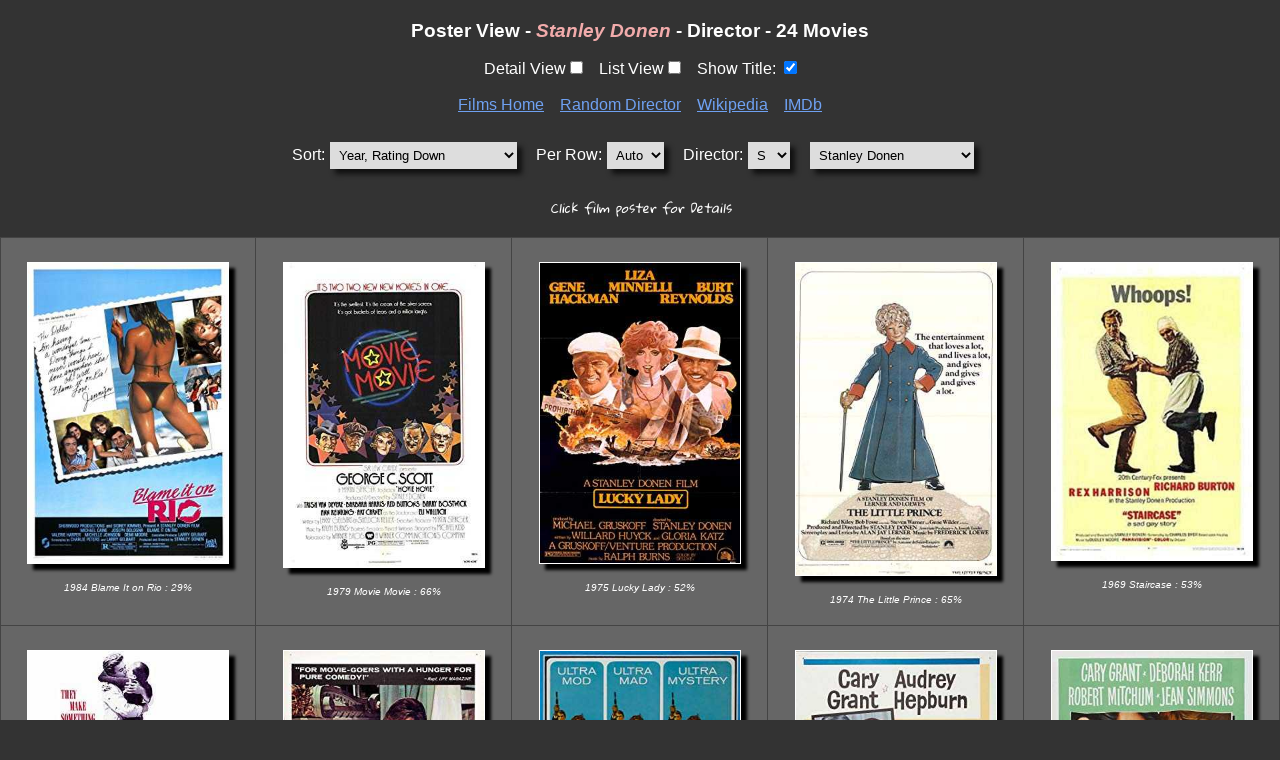

--- FILE ---
content_type: text/html
request_url: https://davegott.com/films/director/stanley_donen/index.html
body_size: 1264
content:
<!DOCTYPE html>

<html lang="en-GB">
<meta charset="UTF-8" />
<meta http-equiv="X-UA-Compatible" content="IE=edge"> 

<meta name="viewport" content="width=device-width, initial-scale=1, maximum-scale=1, user-scalable=0"/> 

<meta name="title" content="Stanley Donen - Director - Movie Posters - 24 Movies" />
<meta name="description" content="Movie Mini Posters in critical rating order by Director Stanley Donen" />

<meta name="author" content="Dave Gott" />

<meta property="og:url"           content="https://www.davegott.com/films/director/stanley_donen/index3.html" />
<meta property="og:type"          content="website" />
<meta property="og:title"         content="Stanley Donen | Director | Movie Posters" />
<meta property="og:description"   content="Movies by Director Stanley Donen, sorted by Rating, Title or Release Date." />


<link href='https://fonts.googleapis.com/css?family=Gloria+Hallelujah' rel='stylesheet'>

<style> <!-- @import url(../../whatson2B.css?v=960213211_11201); --> </style>

<script src="../../jquery.js"></script>

<script src="images.js?v=2421998730_30850"></script>
<script src="../../common.js?v=2580207344_3524"></script>
<script src="../../director_list.js?v=32842736_67881"></script>
<script src="../../initial_dir_list.js?v=3923239929_19585"></script>
<script src="../../moviesnearme.js?v=1606707571_341735"></script>


<title>
Stanley Donen Poster View
</title>

<script>
    var domType = "director";
</script>



</head>

<body onload="do_onload_director(); set_defaults();" onresize="handle_resize();" >

<a name="top"></a>


<script>
$( document ).ready(function() {
  var clipboard = new ClipboardJS('.clipboard');
});
</script>


<div class="title">

<h3>
Poster View - <span class='name'>Stanley Donen</span> - Director - 24 Movies
</h3>

<br>

<label for="cb_detail_director" onclick="">Detail View</label>
<input class="checkbox" type="checkbox" id="cb_detail_director" onclick="do_checkbox(this.id);">

&nbsp;&nbsp;
<label for="cb_list_director" onclick="">List View</label>
<input class="checkbox" type="checkbox" id="cb_list_director" onclick="do_checkbox(this.id);">

&nbsp;&nbsp;
Show Title:&nbsp;
<input type="checkbox" id="info_checkbox" onclick="toggle_info(this.value);">

<br>
<br>

<a class="prime" href="javascript:go_home('director');">Films Home</a>

&nbsp;&nbsp;
<a class="prime" href="javascript:random_director('poster');">Random Director</a>

&nbsp;&nbsp;
<a target="_blank" class="prime" href="https://en.wikipedia.org/wiki/Stanley_Donen">Wikipedia</a>
&nbsp;&nbsp;
<a target="_blank" class="prime" href="http://www.imdb.com/name/nm0002045">IMDb</a>


<br>
<br>

<span class='nowrap'>
Sort:
<select class="select" id="select_sort" onchange="do_sort_images(this.value);">
  <option value="num_reviews_rating_down">NumReviews, Rating Down</option>
  <option value="best_recent">Year, Rating Down</option>
  <option value="title_az">Title A-Z</option>
  <option value="title_za">Title Z-A</option>
  <option value="rating_down">Rating down</option>
  <option value="rating_up">Rating up</option>
  <option value="date_down">Date down</option>
  <option value="date_up">Date up</option>
</select>
</span>

<span class='nowrap'>
Per Row:
<select class="select" id="select_ipr" onchange="do_set_ipr(this.value);">
  <option value="Auto">Auto</option>
  <option value="1">1</option>
  <option value="2">2</option>
  <option value="3">3</option>
  <option value="4">4</option>
  <option value="5">5</option>
  <option value="6">6</option>
  <option value="7">7</option>
  <option value="8">8</option>
  <option value="9">9</option>
  <option value="10">10</option>
  <option value="11">11</option>
  <option value="12">12</option>
  <option value="13">13</option>
  <option value="14">14</option>
  <option value="15">15</option>
  <option value="16">16</option>
  <option value="17">17</option>
  <option value="18">18</option>
  <option value="19">19</option>
  <option value="20">20</option>
</select>
</span>
    

<span class='nowrap'>
Director:
<select class="select" id="select_dir_letter" onchange="change_dir_letter(this.value);">
  <option value="A">A</option>
  <option value="B">B</option>
  <option value="C">C</option>
  <option value="D">D</option>
  <option value="E">E</option>
  <option value="F">F</option>
  <option value="G">G</option>
  <option value="H">H</option>
  <option value="I">I</option>
  <option value="J">J</option>
  <option value="K">K</option>
  <option value="L">L</option>
  <option value="M">M</option>
  <option value="N">N</option>
  <option value="O">O</option>
  <option value="P">P</option>
  <option value="Q">Q</option>
  <option value="R">R</option>
  <option value="S">S</option>
  <option value="T">T</option>
  <option value="U">U</option>
  <option value="V">V</option>
  <option value="W">W</option>
  <option value="X">X</option>
  <option value="Y">Y</option>
  <option value="Z">Z</option>
</select>
<select class="select" id="select_director" onchange="change_director(this.value, 'image');">
</select>
</span>

<br>
<br>
<span class="imdb_message">Click film poster for Details</span>
<br>
<br>

</div>

<div id='maindiv_poster_table'>

<TABLE class="imgtable2" id="thumbtable"></table>


</div>

<br>
<a class="prime" href="#top">Back to top of page</a>

<br>
<br>

<script src="../../clipboard.min.js"></script>

<a id='bottom'></a>

</body>
</html>



--- FILE ---
content_type: text/css
request_url: https://davegott.com/films/whatson2B.css?v=960213211_11201
body_size: 1892
content:
/*
comments to change checksum
bla blah
*/

* {
  margin: 0;
  padding: 0;
}

img {
   background-color: #666;
   float: left;
   margin-right: 10px;
   //margin-bottom: 5px;
}

div.home_page_div {
   padding: 20px;
}

div.inline_items {
   display: inline;
   padding: 1px;
}

div.filmDivImg {
   display: inline-block;
   padding: 1px;
}

div.fb-like {
   display: inline-block;
}

div.select_container {
    text-align: center; 
}

div.select_div {
    text-align: right; 
    display: inline-block;
    color: white;
    //border: solid black 2px;
}

img { 
    background-color: #FFF;
    padding: 1px;

    /*
    -moz-box-shadow: 13px 13px 8px -8px black;
    -webkit-box-shadow: 13px 13px 8px -8px black;
    box-shadow: 13px 13px 8px -8px black;
    */

    /*
    box-shadow: -3px 3px 10px #111;
    -moz-box-shadow: -3px 3px 10px #111;
    -webkit-box-shadow: -3px 3px 10px #111;
    */

    box-shadow: 6px 6px 3px #000;
    -moz-box-shadow: 6px 6px 3px #000;
    -webkit-box-shadow: 6px 6px 3px #000;
    -khtml-box-shadow: 6px 6px 3px #000;


    /*
    -webkit-transition: 0.75s ease-in-out;
    -moz-transition: 0.75s ease-in-out;
    -o-transition: 0.75s ease-in-out;
    transition: 0.75s ease-in-out;
    */
}

img.poster {
    float: none;
    //margin: 50px;
    margin-bottom: 14px;
    height: 30px;
    width: 20px;
    transition: all 0.4s ease-in-out;
}

img.detail_page {
    margin-right: 40px;
    margin-bottom: 30px;
    height: 30px;
    width: 20px;
    //margin-bottom: 40px;
}

img.detail_page_transition {
    margin-right: 40px;
    margin-bottom: 40px;
    height: 30px;
    width: 20px;
    transition: all 0.4s ease-in-out;
}

img.detail_page_highlight {
    margin-right: 40px;
    margin-bottom: 40px;
    height: 30px;
    width: 20px;
    border: solid red 20px;
}

img.oscar_detail_page {
    margin-right: 15px;
    margin-bottom: 15px;
    transition: all 0.4s ease-in-out;
}

img.detailed {
    margin-right: 15px;
    margin-bottom: 15px;
    transition: 0.4s ease-in-out;
}

/*
img.detailed.title {
    display: none;
}
*/

img.imageview {
    float: none;
    margin-right: 8px;
    margin-bottom: 8px;
    transition: 0.50s ease-in-out;
}

img.spin-slow {
    transition: 2.75s ease-in-out;
    transform: rotate(360deg);
}

img.slow {
    transition: 0.50s ease-in-out;
}

div.slow {
    transition: 0.50s ease-in-out;
}

div.indent {
  padding-left: 30px;
}

div.social_media {
    //line-height: 10px;
    text-align: center;
}

div.fb-share-button {
    display:inline;
}

div.filmDiv {
  padding-top: 5px;
  padding-bottom: 5px;
  margin-top: 5px;
  margin-bottom: 5px;
  border-bottom: solid 1px silver; 
  overflow: hidden;
}

div.filmDivOscar {
  padding: 0px;
  padding-top: 10px;
  padding-bottom: 20px;
  margin: 20px;
  border-bottom: solid 1px silver; 
  overflow: hidden;
}


.hide {
    visibility: hidden; 
    opacity: 0;
}

#maindiv, #maindiv_detail {
  padding-left: 5px;
  padding-right: 5px;
  text-align: left;
  max-width: 1200px;
  margin: auto;
}

#maindiv_detail_table {
  max-width: 100%;
}

#maindiv_poster {
  padding:10px;
  text-align: left;
}

#maindiv_poster_table {
  padding: 0px;
  margin: 0px;
}

#maindiv_oscar_poster {
  padding:10px;
  text-align: center;
}

#maindiv_concise {
  padding-left: 5px;
  padding-right: 5px;
  text-align: left;
  //max-width: 800px;
  //max-width: 1000px;
  //max-width: 960px;
  max-width: 960px;
  line-height: 170%;
  margin: auto;
  //background-color: #555;
}

#maindiv_detail_freeview {
  padding-left: 5px;
  padding-right: 5px;
  text-align: left;
  max-width: 1200px;
  line-height: 170%;
  margin: auto;
}

#maindiv_concise_freeview {
  padding-left: 5px;
  padding-right: 5px;
  text-align: left;
  //max-width: 1000px;
  max-width: 960px;
  line-height: 200%;
  margin: auto;
}


div.title {
  //font: normal 13px/22px "Gloria Hallelujah","Helvetica Neue",Helvetica,Arial,sans-serif;
  text-align: center; 
  //border-bottom: solid 1px silver; 
  //font-size: 60%;
}

div.title_short {
  //font: normal 13px/22px "Gloria Hallelujah","Helvetica Neue",Helvetica,Arial,sans-serif;
  text-align: center; 
}

select {
    display: inline-block;
    color: black;
    border:1px;
    text-align: center;
    text-decoration: none;
    padding: 5px;
	box-shadow: 5px 5px 5px #111;
	-moz-box-shadow: 5px 5px 5px #111;
	-webkit-box-shadow: 5px 5px 5px #111;
}


/*
#select_town_letter { width: 3.5em; }

#select_town,
#select_actor,
#select_director,
#select_year { width: 9.5em; }
#select_genre { width: 13em; }

#select_sort { width: 16em; }
*/

a:link {color:#6fa1f2;}
a.prime:visited {color:#6fa1f2;}
a:visited {color:#75845b;}
a:hover, a:active {color:#f25454; text-decoration: none;}
a.plus_minus {color:#6fa1f2; text-decoration: none; font-size: 180%;}
a.help_plus_minus_dud {pointer-events: none; cursor: default; color:#6fa1f2; text-decoration: none;}
a.plus_minus_dud {pointer-events: none; cursor: default; color:#6fa1f2; text-decoration: none; font-size: 180%;}
a.view {color:#6fa1f2;}
a.view_inactive {color:#6fa1f2; pointer-events: none; cursor: default; opacity: 1.0; text-decoration: line-through}
a.inactive {color:#6fa1f2; pointer-events: none; cursor: default; opacity: 1.0; text-decoration: line-through}
//a.inactive_best_act_dir {color:#FFF; pointer-events: none; cursor: default; opacity: 1.0; text-decoration: none}
a.inactive_best_act_dir {display: none; }

a.lucky_no_display {display: none; }

a.figlink {
  line-height: 0px;
  height: 0px;
  padding: 0px;
  margin: 0px;
}

a {
  font-size: 100%;
  font-family: Verdana, Arial, sans-serif;
}

body {
  background-color: #333;
  color: white;
  /*
  background-color: white;
  color: black;
  */
  //font-family: Verdana,Arial, Helvetica, sans-serif;
  font-family: Verdana, Arial, sans-serif;
  padding-top: 20px;
  padding-bottom: 10px;
  -webkit-text-size-adjust: 100%;

  text-align: center;
  //max-width: 1000px;
}

span.name {
  color: #f2abab;
  font-weight: bold;
  font-style: italic; 
}

span.percent {
  font-size: 120%;
  font-family: Verdana, Arial, sans-serif;
}

span.data {
  font-size: 80%;
  font-style: italic; 
  font-family: Verdana, Arial, sans-serif;
}

span.filmCount {
  font-size: 80%;
  font-family: Verdana, Arial, sans-serif;
}

span.filmCountList {
  font-size: 90%;
  font-family: Verdana, Arial, sans-serif;
  opacity: 0.5;
}

span.releaseDate {
  //font-size: 85%;
  font-size: 100%;
  font-family: Verdana, Arial, sans-serif;
}

span.numReviews {
  font-size: 70%;
  font-family: Verdana, Arial, sans-serif;
}

span.cinemaList {
  //font-size: 90%;
  font-size: 70%;
  font-family: Verdana, Arial, sans-serif;
}

span.newCinemaList2 {
  font-size: 70%;
  font-family: Verdana, Arial, sans-serif;
  //font-style: italic; 
}

h1 {
  font-size: 140%;
  font-weight: normal;
  line-height: normal;
}

span.page_title {
  font-size: 140%;
}

span.no_films {
  text-align: center; 
}

div.url_centre {
  text-align: center; 
  width: 100%;
}

div.url_right {
  text-align: right; 
  width: 100%;
}

span.copyright {
  color: white; 
  //font-size: 100%;
  font-size: 75%;
  font-family: Verdana, Arial, sans-serif;
  text-align: left; 
  font-style: italic; 
}

span.concise_data {
  font-size: 70%;
}

span.concise_title {
  color: #f2abab;
  font-weight: bold;
  font-style: italic; 
  //color: #ffafaf;
  //color: #fc9999;
}

img.shuffle {
    float: none;
    display: inline-block;
    vertical-align:middle;
    //vertical-align: text-bottom;
    width:32px;
    height:32px;
    padding: 0px;
    margin-bottom: 0px;
	box-shadow: 5px 5px 5px #111;
	-moz-box-shadow: 5px 5px 5px #111;
	-webkit-box-shadow: 5px 5px 5px #111;
}


button {
    margin-bottom: 10px;
    background-color: #6495ED;
    border-color: #DDD;
	border-style: solid;
    border-width: 1px;
    color: white;
    //padding: 4px 4px;
    padding: 7px 7px 7px 7px;
    text-align: center;
    text-decoration: none;
    display: inline-block;
    font-size: 13px;
	box-shadow: 5px 5px 5px #111;
	-moz-box-shadow: 5px 5px 5px #111;
	-webkit-box-shadow: 5px 5px 5px #111;
}

.checkbox {
    padding: 7px 7px 7px 7px;
}

.button:hover {
    border-color: #000;
}

button.clipboard {
    display: inline;
    background-color: #777;
    color: #000;
    border-color: #999;
    border-style: solid;
    border-width: 1px;
    margin: 0px;

    padding-left: 12px;
    padding-right: 12px;
    padding-top: 3px;
    padding-bottom: 3px;

    text-align: center;
    text-decoration: none;
    display: inline-block;
    font-size: 12px;

    border-radius: 4px;

    white-space: nowrap;

    box-shadow: 3px 3px 3px #111;
    -moz-box-shadow: 3px 3px 3px #111;
    -webkit-box-shadow: 3px 3px 3px #111;
}

button.clipboard:hover {
    border-color: #000;
}

h1.help_header {
  //font-size: 15px;
  text-align: center; 
}

table, th, td {
   border: 1px solid gray;
}

table {
    border-collapse: collapse;
}

th, td {
    text-align: left;
    //background-color: #222;
    //padding: 20px;
    //padding: 15px;
    padding-top: 15px;
    padding-bottom: 10px;
    padding-right: 25px;
    padding-left: 25px;
    vertical-align:top;
}

span.oscar_list_nominee {
  color: white;
  //font-size: 85%;
}

span.oscar_detail_winner {
  color: red;
  font-weight: bold;
}

span.oscar_detail_nominee {
  color: #669999;
  font-weight: bold;
}

div.oscar_year {
  padding-top: 30px;
  padding-bottom: 5px;
  font-size: 170%;
  text-align: center; 
  font-weight: bold;
  font-family: Verdana, Arial, sans-serif;
}

span.oscar_year {
  font-size: 80%;
  text-align: center; 
  font-weight: normal;
  font-family: Verdana, Arial, sans-serif;
}



table.imgtable2, td.td2, tr.tr2 { 
  margin: 0px;
  padding: 0px;
  //border: 1px solid white;
  background-color: #666;
  border-collapse: collapse;
}

td.td2 {
  margin: 0px;
  padding: 0px;
  text-align: center;
  border: 1px solid #444;
}

td.td2highlight {
  margin: 0px;
  padding: 0px;
  text-align: center;
  border: 1px solid red;
  background-color: #A92159;
}

table.imgtable2 {
    width: 100%;
    max-width: 100%;
}

table.detail_table {
  width: 100%;
  border-collapse:collapse;
  background-color: #444;
  table-layout: fixed;
  // table-layout: auto|fixed|initial|inherit;
}

td.td_detail {
  background-color: #444;
}

td.td_detail_highlight {
  //background-color: #A92159;
  background-color: #660000;
}

figure, figcaption {
  margin: 0;
  padding: 0;
}

figcaption {
	//font: normal 13px/22px "Gloria Hallelujah","Helvetica Neue",Helvetica,Arial,sans-serif;
    //font-weight: bold;
    font-family: Verdana, Arial, sans-serif;
    font-style: italic; 
    //font-size: 75%;
    font-size: 65%;
    transition: 0.5s ease-in-out;
    margin-bottom: 20px;
    text-align: center;
    margin-left: 20px;
    margin-right: 20px;
}

span.imdb_message {
	font: normal 13px/22px "Gloria Hallelujah","Helvetica Neue",Helvetica,Arial,sans-serif;
    font-style: italic; 
}

select.select {
  margin-top: 10px;
  margin-bottom: 10px;
  margin-right: 15px;
  margin-left: 1px;
}

.nowrap {
    white-space:nowrap;
}

@media only screen and (min-width : 320px) and (max-width : 600px) 
{
    div.filmDivConcise {
      margin-bottom: 15px;
    }
}




--- FILE ---
content_type: application/x-javascript
request_url: https://davegott.com/films/moviesnearme.js?v=1606707571_341735
body_size: 78407
content:
function detail_table_cols(){var n=1,o=getScreenWidth();return o>=1800?n=3:o>=1100&&(n=2),n}function set_num_dec_actors(n){num_dec_actors=n,setCookie("num_dec_actors",num_dec_actors,7),document.getElementById("select_num_dec_actors").value=num_dec_actors,$("table").each(function(){var o=$(this);$(o).find("tbody tr").show(),$(o).find("tbody tr:gt("+parseInt(n)+")").hide()})}function set_num_dec_directors(n){num_dec_directors=n,setCookie("num_dec_directors",num_dec_directors,7),document.getElementById("select_num_dec_directors").value=num_dec_directors,$("table").each(function(){var o=$(this);$(o).find("tbody tr").show(),$(o).find("tbody tr:gt("+parseInt(n)+")").hide()})}function do_sort_images(n){document.getElementById("select_sort").value=n,setCookie("sort",n,28),sort_images(n)}function sort_images(n){"title_az"===n?films.sort(function(n,o){var e=n.sl_title,i=o.sl_title;return e<i?-1:e>i?1:0}):"title_za"===n?films.sort(function(n,o){var e=n.sl_title,i=o.sl_title;return e<i?1:e>i?-1:0}):"best_recent"===n?films.sort(function(n,o){var e=parseInt($(o).attr("rdate").substring(7)),i=parseInt($(n).attr("rdate").substring(7));return e===i?$(o).attr("score")-$(n).attr("score"):e-i}):"num_reviews_rating_down"===n?films.sort(function(n,o){return $(o).attr("nrev")===$(n).attr("nrev")?$(o).attr("score")-$(n).attr("score"):$(o).attr("nrev")-$(n).attr("nrev")}):"rating_down"===n?films.sort(function(n,o){return $(o).attr("score")-$(n).attr("score")}):"rating_up"===n?films.sort(function(n,o){return $(n).attr("score")-$(o).attr("score")}):"date_down"!==n&&"date_up"!==n||films.sort(function(o,e){return o=new Date($(o).attr("rdate")),e=new Date($(e).attr("rdate")),"date_down"===n?e-o:o-e}),info_on_flag&&turn_info_on(),resize_images()}function reset_image_src(){for(var n=0;n<films.length;n++){var o="../../images/"+films[n].id+".jpg";document.getElementById("image"+n).src=o}}function set_defaults_act_dec_summary(){set_num_dec_actors(getCookie("num_dec_actors")?getCookie("num_dec_actors"):num_dec_actors)}function set_defaults_dir_dec_summary(){set_num_dec_directors(getCookie("num_dec_directors")?getCookie("num_dec_directors"):num_dec_directors)}function set_defaults(){highlight=!!getparam("highlight")&&getparam("highlight"),set_margin_letter("M");var n=getCookie("set_ipr_arg");n||(n="Auto"),set_ipr(n),load_captions(),info_on_flag=!0,getCookie("info_on")&&"no"==getCookie("info_on")&&(info_on_flag=!1),info_on_flag?turn_info_on():turn_info_off();var o;o=getCookie("sort"),o||(o="best_recent"),setCookie("sort",o,28);var e=document.getElementById("select_sort");e&&(e.value=o,sort_contents("imageview",o)),do_sort_images(o),resize_images()}function load_captions(){$("figcaption").css({opacity:"0.0"});for(var n=document.location.href,o="",e=0;e<films.length;e++){var i=document.getElementById("fig"+e);i&&(o=-1==n.indexOf("/year/")?films[e].sh_title.substr(0,max_title_length):films[e].sh_title.substr(5,max_title_length),$(i).html(o))}}function turn_info_on(){load_captions(),setCookie("info_on","yes",7),document.getElementById("info_checkbox").checked=!0,info_on_flag=!0,$("figcaption").css({opacity:"1.0"})}function turn_info_off(){setCookie("info_on","no",7),document.getElementById("info_checkbox").checked=!1,info_on_flag=!1,$("figcaption").css({opacity:"0.0"})}function toggle_info(){info_on_flag?turn_info_off():turn_info_on()}function get_max_img_width(){for(var n=0,o=0;o<films.length;o++)films[o].iwidth>n&&(n=films[o].iwidth);return n=Math.min(n,max_img_width),parseInt(n)}function set_margin_letter(n){margin_letter=n,get_padding_int(),resize_images()}function set_margin_size(n){for(var o=0;o<document.images.length;o++)document.images[o].style.marginTop=n+"px",document.images[o].style.marginRight=n+"px",document.images[o].style.marginLeft=n+"px"}function get_auto_cols(){var n=getScreenWidth();return n<525?2:n<801?3:n<1200?4:n<1441?5:n<1601?6:n<1920?7:9}function handle_resize(){"Auto"===document.getElementById("select_ipr").value?(set_ipr("Auto"),resize_images()):resize_images()}function do_set_ipr(n){set_ipr(n),resize_images()}function set_ipr(n){document.getElementById("select_ipr").value=n,setCookie("set_ipr_arg",n,7),tablecols="Auto"===n?get_auto_cols():parseInt(n),tablecols=Math.min(tablecols,img_w.length),create_table()}function set_initial_sort_type(){sort_type=getCookie("sort"),sort_type||(sort_type="best_recent"),setCookie("sort",sort_type,28);var n=document.getElementById("select_sort");n&&(n.value=sort_type)}function sort_detail_table(n){setCookie("sort",n,28),sort_sort_items(n),create_detail_table();for(var o=0;o<detail_table_ntd;o++)load_detail_td(o,"text");for(var o=0;o<detail_table_ntd;o++)load_detail_td(o,"image");set_img_size_detail(detail_img_size),extend_detail_table();for(var o=detail_table_ntd;o<=img_s.length;o++)load_detail_td(o,"text");for(var o=detail_table_ntd;o<=img_s.length;o++)load_detail_td(o,"image");set_img_size_detail(detail_img_size)}function set_initial_detail_img_size(){var n=getCookie("detail_img_size");n&&(detail_img_size=parseInt(n))}function onload_detail(){var n=getparam("tomatoes");n&&("n"===n?(setCookie("see_tomatoes","no",1),see_tomatoes=!1):"y"===n&&(setCookie("see_tomatoes","yes",1),see_tomatoes=!0));var o=getCookie("see_tomatoes");o&&"no"===o?(see_tomatoes=!0,toggle_tomatoes()):(see_tomatoes=!1,toggle_tomatoes()),set_initial_sort_type(),set_initial_detail_img_size(),detail_table_ntd=Math.min(detail_table_ntd,img_s.length),set_detail_highlight(),sort_sort_items(sort_type),create_detail_table();for(var e=0;e<detail_table_ntd;e++)load_detail_td(e,"text");for(var e=0;e<detail_table_ntd;e++)load_detail_td(e,"image");set_img_size_detail(detail_img_size),extend_detail_table();for(var e=detail_table_ntd;e<=img_s.length;e++)load_detail_td(e,"text");for(var e=detail_table_ntd;e<=img_s.length;e++)load_detail_td(e,"image");set_img_size_detail(detail_img_size);var o=getCookie("see_tomatoes");o&&"yes"===o?(see_tomatoes=!1,toggle_tomatoes()):(see_tomatoes=!0,toggle_tomatoes()),clipboard=new ClipboardJS("a.clipboard")}function Xtable_sort_reload(){var n=detail_table_cols(),o=Math.ceil(img_w.length/n),e=document.getElementById("detail_table");if(e){$("#detail_table tr").remove();var t=0;for(i=0;i<o;i++){var a=e.insertRow(-1);for(j=0;j<n;j++){var s=a.insertCell(j);if(t<img_w.length&&t<10){idx2=sort_items[t].id;var p=detail[idx2],r='<a id="'+p.id+'"></a>';r+='<img id="img'+t+'" src="../../blank.gif" class="detail_page">',r+="<b><span class='percent'>"+p.score+"%&nbsp;("+p.nrev+")</span></b>",r+="&nbsp;&nbsp;<b><span class='concise_title'>"+p.t_title+"</span></b>",r+="&nbsp;&nbsp;"+p.runtime,r+="&nbsp;&nbsp;"+p.rated,r+="&nbsp;&nbsp;["+p.genre+"]",r+="&nbsp;&nbsp;["+p.director2+"]",r+="&nbsp;&nbsp;["+p.released+"]",r+="<br><b>Ratings & Reviews:</b>&nbsp;&nbsp;<span class='data'>"+p.marks+"</span>","none"!=p.awards&&(r+="<br><b>Awards:</b>&nbsp;&nbsp;<span class='data'>"+p.awards+"</span>"),r+="<br><b>Actors:</b>&nbsp;&nbsp;<span class='data'>"+p.actor2+"</span>","none"!=p.writer&&(r+="<br><b>Writer:</b>&nbsp;&nbsp;<span class='data'>"+p.writer+"</span>"),r+="<br><b>External Links:</b>&nbsp;&nbsp;<span class='data'>"+p.ext_links+"</span>",r+="&nbsp;&nbsp; <b>Language:</b>&nbsp;&nbsp;<span class='data'>"+p.language+"</span>",r+="&nbsp;&nbsp; <b>Country:</b>&nbsp;&nbsp;<span class='data'>"+p.country+"</span>","none"!=p.cinemas_str&&(r+="<br><b>Cinemas:</b>&nbsp;&nbsp;<span class='data'>"+p.cinemas_str+"</span>"),r+="<br><b>Plot:</b>&nbsp;&nbsp;<span class='data'>"+p.plot+"</span>","none"!=p.rt_review&&(r+="<span class='tomatoes'><br><b>Rotten Tomatoes:</b>&nbsp;&nbsp;<span class='data'>"+p.rt_review+"</span></span>"),r+="<br><span class='filmCount'>"+(t+1)+" / "+img_w.length+"</span> &nbsp;&nbsp;",r+="<span class='data'><a href='javascript:scroll_up();'>Up</a> &nbsp;&nbsp;",r+="<a href='javascript:scroll_down();'>Down</a> &nbsp;&nbsp;",r+="<a href='javascript:scroll_top();'>Top</a> &nbsp;&nbsp;",r+="<a href='javascript:scroll_bottom();'>Bottom</a> &nbsp;&nbsp;",r+="<a href='javascript:scroll_percent(25);'>25%</a> &nbsp;&nbsp;",r+="<a href='javascript:scroll_percent(50);'>50%</a> &nbsp;&nbsp;",r+="<a href='javascript:scroll_percent(75);'>75%</a></span>",$(s).html(r)}else if(t<img_w.length){idx2=sort_items[t].id;var p=detail[idx2],r='<a id="'+p.id+'"></a>';r+='<img id="img'+t+'" src="../../blank.gif" class="detail_page">',$(s).html(r)}t++}}if(t=0,e=document.getElementById("detail_table"))for(i=0;i<e.rows.length;i++){var a=e.rows[i];for(j=0;j<e.rows[i].cells.length;j++){var s=e.rows[i].cells[j];if(t<films.length&&highlight&&highlight==films[t].id?s.className="td2highlight":s.className="td_detail",t<img_w.length&&t>=10){idx2=sort_items[t].id;var p=detail[idx2],r='<a id="'+p.id+'"></a>';r+='<img id="img'+t+'" src="../../blank.gif" class="detail_page">',r+="<b><span class='percent'>"+p.score+"%&nbsp;("+p.nrev+")</span></b>",r+="&nbsp;&nbsp;<b><span class='concise_title'>"+p.t_title+"</span></b>",r+="&nbsp;&nbsp;"+p.runtime,r+="&nbsp;&nbsp;"+p.rated,r+="&nbsp;&nbsp;["+p.genre+"]",r+="&nbsp;&nbsp;["+p.director2+"]",r+="&nbsp;&nbsp;["+p.released+"]",r+="<br><b>Ratings & Reviews:</b>&nbsp;&nbsp;<span class='data'>"+p.marks+"</span>","none"!=p.awards&&(r+="<br><b>Awards:</b>&nbsp;&nbsp;<span class='data'>"+p.awards+"</span>"),r+="<br><b>Actors:</b>&nbsp;&nbsp;<span class='data'>"+p.actor2+"</span>","none"!=p.writer&&(r+="<br><b>Writer:</b>&nbsp;&nbsp;<span class='data'>"+p.writer+"</span>"),r+="<br><b>External Links:</b>&nbsp;&nbsp;<span class='data'>"+p.ext_links+"</span>",r+="&nbsp;&nbsp; <b>Language:</b>&nbsp;&nbsp;<span class='data'>"+p.language+"</span>",r+="&nbsp;&nbsp; <b>Country:</b>&nbsp;&nbsp;<span class='data'>"+p.country+"</span>","none"!=p.cinemas_str&&(r+="<br><b>Cinemas:</b>&nbsp;&nbsp;<span class='data'>"+p.cinemas_str+"</span>"),r+="<br><b>Plot:</b>&nbsp;&nbsp;<span class='data'>"+p.plot+"</span>","none"!=p.rt_review&&(r+="<span class='tomatoes'><br><b>Rotten Tomatoes:</b>&nbsp;&nbsp;<span class='data'>"+p.rt_review+"</span></span>"),r+="<br><span class='filmCount'>"+(t+1)+" / "+img_w.length+"</span> &nbsp;&nbsp;",r+="<span class='data'><a href='javascript:scroll_up();'>Up</a> &nbsp;&nbsp;",r+="<a href='javascript:scroll_down();'>Down</a> &nbsp;&nbsp;",r+="<a href='javascript:scroll_top();'>Top</a> &nbsp;&nbsp;",r+="<a href='javascript:scroll_bottom();'>Bottom</a> &nbsp;&nbsp;",r+="<a href='javascript:scroll_percent(25);'>25%</a> &nbsp;&nbsp;",r+="<a href='javascript:scroll_percent(50);'>50%</a> &nbsp;&nbsp;",r+="<a href='javascript:scroll_percent(75);'>75%</a></span>",$(s).html(r)}t++}}}}function load_detail_td(n,o){var e=document.getElementById("detail_table");if(e){if("text"!=o&&"image"!=o)return void console.log("load_detail_td: invalid type : "+o);if(!((n=parseInt(n))>sort_items.length-1)){var t=!1,a=0;for(i=0;i<e.rows.length;i++){for(j=0;j<e.rows[i].cells.length;j++){if(a===n){t=e.rows[i].cells[j];break}a++}if(t)break}if(t)if("image"===o)idx2=sort_items[a].id,el=document.getElementById("img"+a),el&&(el.src="../../images/"+films[idx2].id+".jpg");else if("text"===o){idx2=sort_items[a].id;var s=detail[idx2];s.id===detail_highlight?t.className="td_detail_highlight":t.className="td_detail";var p='<a id="'+s.id+'"></a>';p+='<img id="img'+a+'" src="../../blank.gif" class="detail_page">',p+="<b><span class='percent'>"+s.score+"%&nbsp;("+s.nrev+")</span></b>",p+="&nbsp;&nbsp;<b><span class='concise_title'>"+s.t_title+"</span></b>",p+="&nbsp;&nbsp;"+s.runtime,p+="&nbsp;&nbsp;"+s.rated,p+="&nbsp;&nbsp;["+s.genre+"]",p+="&nbsp;&nbsp;["+s.director2+"]",p+="&nbsp;&nbsp;["+s.released+"]",p+="<br><b>Ratings & Reviews:</b>&nbsp;&nbsp;<span class='data'>"+s.marks+"</span>","none"!=s.awards&&(p+="<br><b>Awards:</b>&nbsp;&nbsp;<span class='data'>"+s.awards+"</span>"),p+="<br><b>Actors:</b>&nbsp;&nbsp;<span class='data'>"+s.actor2+"</span>","none"!=s.writer&&(p+="<br><b>Writer:</b>&nbsp;&nbsp;<span class='data'>"+s.writer+"</span>"),p+="<br><b>External Links:</b>&nbsp;&nbsp;<span class='data'>"+s.ext_links+"</span>",p+="&nbsp;&nbsp; <b>Language:</b>&nbsp;&nbsp;<span class='data'>"+s.language+"</span>",p+="&nbsp;&nbsp; <b>Country:</b>&nbsp;&nbsp;<span class='data'>"+s.country+"</span>","none"!=s.cinemas_str&&(p+="<br><b>Cinemas:</b>&nbsp;&nbsp;<span class='data'>"+s.cinemas_str+"</span>"),p+="<br><b>Plot:</b>&nbsp;&nbsp;<span class='data'>"+s.plot+"</span>","none"!=s.rt_review&&(p+="<span class='tomatoes'><br><b>Rotten Tomatoes:</b>&nbsp;&nbsp;<span class='data'>"+s.rt_review+"</span></span>"),p+="<br><span class='filmCount'>"+(a+1)+" / "+sort_items.length+"</span> &nbsp;&nbsp;";var r=document.location.href,l=r.split("?")[0];new_url2=l.split("#")[0],new_url2+=see_tomatoes?"?tomatoes=y#"+s.id:"#"+s.id,p+="<span class='data'><a href='javascript:scroll_up();'>Up</a> &nbsp;&nbsp;",p+="<a href='javascript:scroll_down();'>Down</a> &nbsp;&nbsp;",p+="<a href='javascript:scroll_top();'>Top</a> &nbsp;&nbsp;",p+="<a href='javascript:scroll_bottom();'>Bottom</a> &nbsp;&nbsp;",p+="<a href='javascript:scroll_percent(25);'>25%</a> &nbsp;&nbsp;",p+="<a href='javascript:scroll_percent(50);'>50%</a> &nbsp;&nbsp;",p+="<a href='javascript:scroll_percent(75);'>75%</a> &nbsp;&nbsp;",p+="<a href='' onclick='return(false);' class='clipboard' data-clipboard-text='"+new_url2+"'>Copy URL</a></span>",$(t).html(p)}}}}function create_detail_table(){var n=detail_table_cols(),o=Math.ceil(detail_table_ntd/n),e=document.getElementById("detail_table");if(e)for($("#detail_table tr").remove(),i=0;i<o;i++){var t=e.insertRow(-1);for(j=0;j<n;j++){var a=t.insertCell(j);a.className="td_detail"}}}function extend_detail_table(){var n=detail_table_cols(),o=Math.ceil(sort_items.length/n),e=document.getElementById("detail_table");if(e)for(var i=e.rows.length,t=o-i,a=0;a<t;a++)for(var s=e.insertRow(-1),p=0;p<n;p++){var r=s.insertCell(p);r.className="td_detail"}}function create_table(){var n=Math.ceil(img_w.length/tablecols),o=document.getElementById("thumbtable");if(o){$("#thumbtable tr").remove();for(var e=0,i=0;i<n;i++){var t=o.insertRow(-1);for(j=0;j<tablecols;j++){var a=t.insertCell(j);e<films.length&&highlight&&highlight==films[e].id?a.className="td2highlight":a.className="td2",e<img_w.length&&$(a).html('<figure><a class="figlink" id="link'+e+'" href="" target=_self><img id="img'+e+'" src="../../blank.gif" width="20px" height="30px" class="poster"></a><figcaption id="fig'+e+'"></figcaption></figure>'),e++}}}}function get_padding_int(){var n,o=getScreenWidth();return n="XS"===margin_letter?6:"S"===margin_letter?12:"M"===margin_letter?20:"L"===margin_letter?35:45,o>1e3?n=parseInt(120*n/100):o<600&&(n=parseInt(60*n/100)),set_margin_size(n),n}function resize_detail_images(){var n=getCookie("detail_img_size");n=n?parseInt(n):parseInt(detail_img_size);for(var o=0;o<img_w.length;o++){var e;e="undefined"!=typeof sort_items?sort_items[o].id:o;var i=Math.min(max_img_width,films[e].iwidth),t=document.getElementById("img"+o);t&&(t.style.width=parseInt(i*n/100)+"px",t.style.height=parseInt(films[e].iheight*n/100)+"px",t.style.marginRight="15px",t.style.marginBottom="15px",t.src="../../images/"+films[e].id+".jpg",t.title=films[e].ialt);var a=films[e].id,s=document.getElementById("link"+o);s&&s.setAttribute("href","index2.html#"+a)}}function resize_images(){var n=get_max_img_width(),o=getScreenWidth(),e=get_padding_int(),i=parseInt(o/tablecols);i=i-2*e-tablecols-1-2,i=i>n?n:i;for(var t=100*i/n,a=0;a<img_w.length;a++){var s;s="undefined"!=typeof sort_items?sort_items[a].id:a;var p=Math.min(max_img_width,films[s].iwidth),r=document.getElementById("img"+a);if(r){var p=parseInt(p*t/100);r.style.width=p+"px",r.style.height=parseInt(films[s].iheight*t/100)+"px",r.src="../../images/"+films[s].id+".jpg",r.title=films[s].ialt}var l=films[s].id,w=document.getElementById("link"+a);w&&w.setAttribute("href","index2.html#"+l)}info_on_flag&&turn_info_on(),highlight&&highlight_poster()}function highlight_poster(){if(highlight)for(var n,o=document.getElementById("thumbtable"),e=0,i=0;n=o.rows[i];i++)for(var t,a=0;t=n.cells[a];a++)e<films.length&&highlight&&highlight==films[e].id?t.className="td2highlight":t.className="td2",e++}function disable_best_link(n){$("#"+n).removeClass("prime"),$("#"+n).addClass("inactive_best_act_dir")}function whichTransitionEvent(){var n,o=document.createElement("fakeelement"),e={transition:"transitionend",OTransition:"oTransitionEnd",MozTransition:"transitionend",WebkitTransition:"webkitTransitionEnd"};for(n in e)if(void 0!==o.style[n])return e[n]}function set_oscar_year_select(n){document.getElementById("select_year").value=n}function set_year_oscar(n,o){var e=base_url(),i=Math.round((new Date).getTime()/1e3);if("detailed"===n||"detail"===n)e=base_url()+"/oscars/"+o+"/index2.html?x="+i;else{if("images"!==n)return;e=base_url()+"/oscars/"+o+"/index3.html?x="+i}setCookie("oscar_year",o,365),document.location.href=e}function set_detail_highlight(){var n=window.location.hash.substr(1);detail_highlight=n&&"tt"===n.substr(0,2)?n:"none"}function scroll_to_anchor(){var n=window.location.hash.substr(1);if(!n)return void console.log("scroll_to_anchor: no hash found");if("tt"===!n.substr(0,2))return void console.log("scroll_to_anchor: hash does not start with tt : "+n);var o=document.getElementById(n);if(!o)return void console.log("scroll_to_anchor: element not found : "+n);detail_highlight=n,o.scrollIntoView();var e=parseInt(getScreenHeight()/9);window.scrollBy(0,-1*e)}function scroll_to_anchor2(){var n=window.location.hash.substr(1);if(n){var o=document.getElementById(n);if(o){var e=o.getBoundingClientRect(),i=e.bottom;$("html, body").animate({scrollTop:i},200,"easeInExpo")}}}function scroll_to_anchor3(){var n=window.location.hash.substr(1);if(n){var o=document.getElementById(n);if(o){var e=o.getBoundingClientRect(),i=e.bottom;$("html, body").animate({scrollTop:i},200,"easeInExpo")}}}function set_title_size(){}function old_set_title_size(){if(width=getScreenWidth(),width){width=parseInt(width),width<900&&width>700?(title_pc=80,select_pc=80):width<=700?(title_pc=60,select_pc=75):(title_pc=100,select_pc=100);var n=document.getElementsByClassName("title");for(i=0;i<n.length;i++)n[i].style.fontSize=title_pc+"%";var n=document.getElementsByClassName("select");for(i=0;i<n.length;i++)n[i].style.fontSize=select_pc+"%"}}function set_first_img_size_poster(n){size=getCookie("poster_size"),size?size=parseInt(size):size=parseInt(n);var o;if(o=getCookie("sort"),o||(o="best_recent"),setCookie("sort",o,28),o&&"num_reviews_rating_down"!==o){var e=whichTransitionEvent();$("img").one(e,function(n){do_sort_contents("imageview")})}set_img_size_poster(size)}function set_blank_img_size(n){n=parseInt(n),setCookie("detail_img_size",String(n),28),document.getElementById("select_img_size").value=n;for(var o=0;o<document.images.length;o++){var e=parseInt(img_w[o]),i=parseInt(img_h[o]),t=parseInt(n/100*e),a=parseInt(n/100*i);document.images[o].style.width=t+"px",document.images[o].style.height=a+"px",document.images[o].style.marginRight="15px",document.images[o].style.marginBottom="15px"}}function set_first_img_size_detail(n){size=getCookie("detail_img_size"),size?size=parseInt(size):size=parseInt(detail_img_size),set_img_size_detail(size);var o=window.location.hash.substr(1);o&&"tt"===o.substr(0,2)&&scroll_to_anchor()}function set_first_img_size_detail_oscar(n){size=getCookie("detail_img_size"),size?size=parseInt(size):size=parseInt(detail_img_size),set_div_counts();var o=whichTransitionEvent();$("img").one(o,function(n){scroll_to_anchor2()}),set_img_size_detail(size)}function set_div_counts(){for(var n=$(".filmDiv"),o=0;o<n.length;o++){var e=n[o].getElementsByClassName("div_count");e[0]&&$(e[0]).html(o+1)}}function set_img_size_poster(n){n=parseInt(n),setCookie("poster_size",String(n),28),document.getElementById("select_img_size").value=n,gapsize=getCookie("poster_gap_size"),gapsize||(gapsize=20);for(var o=0;o<document.images.length;o++){var e=parseInt(img_w[o]),i=parseInt(img_h[o]),t=parseInt(n/100*e),a=parseInt(n/100*i);document.images[o].style.width=t+"px",document.images[o].style.height=a+"px",document.images[o].style.margin=gapsize+"px",document.images[o].src=img_s[o]}}function set_img_size_detail(n){n=parseInt(n),detail_img_size=n,setCookie("detail_img_size",String(n),28),document.getElementById("select_img_size").value=n;for(var o=0;o<img_s.length;o++){"undefined"!=typeof sort_items?i2=sort_items[o].id:i2=o;var e=parseInt(img_w[i2]),i=parseInt(img_h[i2]),t=parseInt(n/100*e),a=parseInt(n/100*i);el=document.getElementById("img"+String(o)),el&&(el.style.width=t+"px",el.style.height=a+"px",el.style.marginRight="15px",el.style.marginBottom="15px",el.src=img_s[i2])}}function get_img_idx(n){for(var o=n+".jpg",e=0;e<img_s.length;e++)if(img_s[e].substr(img_s[e].length-o.length)==o)return e;return-1}function load_image(n,o){if(!(n<0||n>document.images.length-1)){var e=parseInt(img_w[n]),i=parseInt(img_h[n]),t=parseInt(o/100*e),a=parseInt(o/100*i);document.images[n].style.width=t+"px",document.images[n].style.height=a+"px",document.images[n].style.marginRight="15px",document.images[n].style.marginBottom="15px",document.images[n].src=img_s[n]}}function set_img_size_detail_scroll(n){n=parseInt(n),document.getElementById("select_img_size").value=n;var o=window.location.hash.substr(1);if(o&&"tt"===o.substr(0,2)){for(var e=get_img_idx(o),i=img_s.length-1,t=e,a=e;;)if(t<=i&&(load_image(t,n),t++),a>=0&&(load_image(a,n),a--),t>i&&a<0)break;for(var t=0;t<img_s.length;t++){var s=parseInt(img_w[t]),p=parseInt(img_h[t]),r=parseInt(n/100*s),l=parseInt(n/100*p);el=document.getElementById("img"+String(t)),el&&(el.style.width=r+"px",el.style.height=l+"px",el.style.marginRight="15px",el.style.marginBottom="15px",el.src=img_s[t])}}}function set_first_gap_size(n){size=getCookie("poster_gap_size"),size?size=parseInt(size):size=parseInt(n),set_gap_size(size)}function set_gap_size(n){n=parseInt(n),setCookie("poster_gap_size",String(n),28),document.getElementById("select_gap_size").value=n;for(var o=0;o<document.images.length;o++)document.images[o].style.margin=n+"px"}function body_unload(){my_wiki_win&&my_wiki_win.close()}function my_wiki_win_resize(){setCookie("wiki_win_height",my_wiki_win.innerHeight,28),setCookie("wiki_win_width",my_wiki_win.innerWidth,28),alert("my_wiki_win_resize() H : "+my_wiki_win.innerHeight+" W: "+my_wiki_win.innerWidth)}function eraseCookie2(n){setCookie(n,"",-1)}function load_wiki(n){if(null==wiki_win||wiki_win.closed||null==wiki_win.location){var o=parseInt(.94*screen.height),e=parseInt(.5*screen.width),i=screen.width-e;wiki_win=window.open(n,"_blank","location=yes,height="+o+",width="+e+",left="+i+",scrollbars=yes,status=yes"),wiki_win_url=n,my_wiki_win=wiki_win}else wiki_win.location.href=n;wiki_win.focus()}function do_onload_first_wiki_link(){}function XXdo_onload_first_wiki_link(){(wiki_win_url=getCookie("wiki_win_url_ck"))&&wiki_win_url.length>0&&load_wiki(wiki_win_url)}function Xdo_onload_first_wiki_link(){first_wiki_link&&load_wiki(first_wiki_link)}function base_url(){return"file:"===document.location.href.substr(0,5)?"file:///home/dave/web/davegott.com/films":"https://www.davegott.com/films"}function do_checkbox(n){$(".checkbox").prop("checked",!1),document.getElementById(n).checked=!0;var o=Math.round((new Date).getTime()/1e3);"cb_list_oscar"===n?document.location.href="../index.html?x="+o:"cb_detail_oscar"===n?document.location.href="index2.html?x="+o:"cb_image_oscar"===n&&(document.location.href="index3.html?x="+o),"cb_list_actor"===n?document.location.href="index3.html?x="+o:"cb_detail_actor"===n?document.location.href=highlight?"index2.html#"+highlight:"index2.html?x="+o:"cb_image_actor"===n&&(document.location.href="index.html?x="+o),"cb_list_director"===n?document.location.href="index3.html?x="+o:"cb_detail_director"===n?document.location.href=highlight?"index2.html#"+highlight:"index2.html?x="+o:"cb_image_director"===n&&(document.location.href="index.html?x="+o),"cb_list_year"===n?document.location.href="index.html?x="+o:"cb_detail_year"===n?document.location.href="index2.html?x="+o:"cb_image_year"===n&&(document.location.href="index3.html?x="+o),"cb_list_genre"===n?document.location.href="index.html?x="+o:"cb_detail_genre"===n?document.location.href="index2.html?x="+o:"cb_image_genre"===n&&(document.location.href="index3.html?x="+o),"cb_list_netflix"===n?document.location.href="index.html?x="+o:"cb_detail_netflix"===n?document.location.href="index2.html?x="+o:"cb_image_netflix"===n&&(document.location.href="index3.html?x="+o),"cb_list_freeview"===n?document.location.href="index.html?x="+o:"cb_detail_freeview"===n&&(document.location.href="index2.html?x="+o),"cb_list_prime"===n?document.location.href="index.html?x="+o:"cb_detail_prime"===n?document.location.href="index2.html?x="+o:"cb_image_prime"===n&&(document.location.href="index3.html?x="+o),"cb_list_town"===n?document.location.href="index3.html?x="+o:"cb_detail_town"===n?document.location.href="index2.html?x="+o:"cb_image_town"===n&&(document.location.href="index.html?x="+o)}function Xdo_checkbox2(n,o){var e=Math.round((new Date).getTime()/1e3);$(".checkbox").prop("checked",!1),document.getElementById(o).checked=!0,"cb_list"===o?document.location.href="index.html?x="+e:"cb_details"===o?document.location.href="index2.html?x="+e:"cb_images"===o&&(document.location.href="index3.html?x="+e)}function set_director_select(n){document.getElementById("select_director").value=n}function set_genre_select(n){document.getElementById("select_genre").value=n}function set_actor_select(n){document.getElementById("select_actor").value=n}function set_town_select(n){document.getElementById("select_town").value=n}function set_year_select(n){document.getElementById("select_year").value=n}function set_concise_text_size(){for(var n=document.getElementsByClassName("concise_data"),o=getScreenWidth(),e=0;e<n.length;e++){var i=n[e];i.style.fontSize=o<900?"70%":"85%"}}function X_set_year_go(){var n=document.getElementById("select_year").value,o=Math.round((new Date).getTime()/1e3);document.location.href="year/"+n+"/index.html?x="+o}function amend_town(n,o){for(var e=town_list.length-1,i=my_town,t=0,a=0;a<=e;a++)if(town_list[a]===i){t=a;break}"random"===n&&(i=town_list[getRandomIntInclusive(0,e)]),"up"===n&&(t===e?t=0:t++,i=town_list[t]),"down"===n&&(0===t?t=e:t--,i=town_list[t]);var s=Math.round((new Date).getTime()/1e3),p=base_url();if("list"===o)p=base_url()+"/town/"+i+"/index3.html?x="+s;else if("detail"===o)p=base_url()+"/town/"+i+"/index2.html?x="+s;else{if("poster"!==o)return;p=base_url()+"/town/"+i+"/index.html?x="+s}setCookie("town1day",i,1),document.location.href=p}function amend_netflix(n,o){for(var e=netflix_list.length-1,i=document.getElementById("select_netflix").value,t=0,a=0;a<=e;a++)if(netflix_list[a]===i){t=a;break}"random"===n&&(i=netflix_list[getRandomIntInclusive(0,e)]),"up"===n&&(t===e?t=0:t++,i=netflix_list[t]),"down"===n&&(0===t?t=e:t--,i=netflix_list[t]);var s=Math.round((new Date).getTime()/1e3),p=base_url();if("list"===o)p=base_url()+"/netflix/"+i+"/index.html?x="+s;else if("detail"===o)p=base_url()+"/netflix/"+i+"/index2.html?x="+s;else{if("poster"!==o)return;p=base_url()+"/netflix/"+i+"/index3.html?x="+s}setCookie("netflix",i,365),document.location.href=p}function amend_prime(n,o){for(var e=prime_list.length-1,i=document.getElementById("select_prime").value,t=0,a=0;a<=e;a++)if(prime_list[a]===i){t=a;break}"random"===n&&(i=prime_list[getRandomIntInclusive(0,e)]),"up"===n&&(t===e?t=0:t++,i=prime_list[t]),"down"===n&&(0===t?t=e:t--,i=prime_list[t]);var s=Math.round((new Date).getTime()/1e3),p=base_url();if("list"===o)p=base_url()+"/amazonprime/"+i+"/index.html?x="+s;else if("detail"===o)p=base_url()+"/amazonprime/"+i+"/index2.html?x="+s;else{if("poster"!==o)return;p=base_url()+"/amazonprime/"+i+"/index3.html?x="+s}setCookie("prime",i,365),document.location.href=p}function amend_oscar(n,o,e){for(var i,t=oscar_list.length-1,a=e.toString(),s=0,p=0;p<=t;p++)if(oscar_list[p]===a){s=p;break}"up"===n&&(s===t?s=0:s++,i=oscar_list[s]),"down"===n&&(0===s?s=t:s--,i=oscar_list[s]);var r=Math.round((new Date).getTime()/1e3),l=base_url();if("detail"===o)l=base_url()+"/oscars/"+i+"/index2.html?x="+r;else if("poster"===o)l=base_url()+"/oscars/"+i+"/index3.html?x="+r;else{if("image"!==o)return;l=base_url()+"/oscars/"+i+"/index3.html?x="+r}setCookie("oscar_year",i,365),document.location.href=l}function random_oscar(n){year=oscar_list[getRandomIntInclusive(0,oscar_list.length-1)];var o=Math.round((new Date).getTime()/1e3),e=base_url();if("detail"===n)e=base_url()+"/oscars/"+year+"/index2.html?x="+o;else if("poster"===n)e=base_url()+"/oscars/"+year+"/index3.html?x="+o;else{if("image"!==n)return;e=base_url()+"/oscars/"+year+"/index3.html?x="+o}setCookie("oscar_year",year,28),document.location.href=e}function random_actor(n){actor=initial_act_list[getRandomIntInclusive(0,initial_act_list.length-1)];var o=Math.round((new Date).getTime()/1e3),e=base_url();if("list"===n)e=base_url()+"/actor/"+actor+"/index3.html?x="+o;else if("detail"===n)e=base_url()+"/actor/"+actor+"/index2.html?x="+o;else{if("poster"!==n)return;e=base_url()+"/actor/"+actor+"/index.html?x="+o}setCookie("actor",actor,28),document.location.href=e}function Xrandom_top_actor(n){actor=initial_act_list[getRandomIntInclusive(0,initial_act_list.length-1)];var o=Math.round((new Date).getTime()/1e3),e=base_url();if("list"===n)e=base_url()+"/actor/"+actor+"/index.html?x="+o;else if("detail"===n)e=base_url()+"/actor/"+actor+"/index2.html?x="+o;else{if("poster"!==n)return;e=base_url()+"/actor/"+actor+"/index3.html?x="+o}setCookie("actor",actor,28),document.location.href=e}function Xrandom_top_director(n){director=initial_dir_list[getRandomIntInclusive(0,initial_dir_list.length-1)];var o=Math.round((new Date).getTime()/1e3),e=base_url();if("list"===n)e=base_url()+"/director/"+director+"/index.html?x="+o;else if("detail"===n)e=base_url()+"/director/"+director+"/index2.html?x="+o;else{if("poster"!==n)return;e=base_url()+"/director/"+director+"/index3.html?x="+o}setCookie("director",director,28),document.location.href=e}function random_director(n){director=initial_dir_list[getRandomIntInclusive(0,initial_dir_list.length-1)];var o=Math.round((new Date).getTime()/1e3),e=base_url();if("list"===n)e=base_url()+"/director/"+director+"/index3.html?x="+o;else if("detail"===n)e=base_url()+"/director/"+director+"/index2.html?x="+o;else{if("poster"!==n)return;e=base_url()+"/director/"+director+"/index.html?x="+o}setCookie("director",director,28),document.location.href=e}function amend_category_page(n,o,e){for(var i=actor_list.length-1,t=document.getElementById("select_actor").value,a=0,s=0;s<=i;s++)if(actor_list[s]===t){a=s;break}"random"===o&&(t=actor_list[getRandomIntInclusive(0,i)]),"up"===o&&(a===i?a=0:a++,t=actor_list[a]),"down"===o&&(0===a?a=i:a--,t=actor_list[a]);var p=Math.round((new Date).getTime()/1e3),r=base_url();if("list"===e)r=base_url()+"/actor/"+t+"/index.html?x="+p;else if("detail"===e)r=base_url()+"/actor/"+t+"/index2.html?x="+p;else{if("poster"!==e)return;r=base_url()+"/actor/"+t+"/index3.html?x="+p}setCookie("actor",t,365),document.location.href=r}function amend_director_selective(n,o){var e=document.getElementById("select_director").value;if(-1!=initial_dir_list.indexOf(e))return void amend_director_part2(n,o,e);if("down"===n){for(var i=initial_dir_list.length-1;i>=0;i--)if(initial_dir_list[i].toLowerCase()<e.toLowerCase()){var t=i+1;return t=Math.min(t,initial_dir_list.length-1),best_director=initial_dir_list[t],void amend_director_part2(n,o,best_director)}}else if("up"===n)for(var i=0;i<=initial_dir_list.length-1;i++)if(initial_dir_list[i].toLowerCase()>e.toLowerCase()){var t=i-1;return t=Math.max(t,0),best_director=initial_dir_list[t],void amend_director_part2(n,o,best_director)}amend_director_part2(n,o,best_director[initial_dir_list.length-1])}function amend_director_part2(n,o,e){for(var i=initial_dir_list.length-1,t=0,a=0;a<=i;a++)if(initial_dir_list[a]===e){t=a
;break}"up"===n&&(t===i?t=0:t++,e=initial_dir_list[t]),"down"===n&&(0===t?t=i:t--,e=initial_dir_list[t]);var s=Math.round((new Date).getTime()/1e3),p=base_url();if("list"===o)p=base_url()+"/director/"+e+"/index.html?x="+s;else if("detail"===o)p=base_url()+"/director/"+e+"/index2.html?x="+s;else{if("poster"!==o)return;p=base_url()+"/director/"+e+"/index3.html?x="+s}setCookie("director",e,365),document.location.href=p}function amend_director(n,o){var e=document.getElementById("select_director").value;if(e){var i=director_list.indexOf(e);if(-1!==i){var t=director_list.length-1;"up"===n&&(i++,i>t&&(i=0),e=director_list[i]),"down"===n&&(i--,i<0&&(i=t),e=director_list[i]);var a=Math.round((new Date).getTime()/1e3),s=base_url();if("list"===o)s=base_url()+"/director/"+e+"/index3.html?x="+a;else if("detail"===o)s=base_url()+"/director/"+e+"/index2.html?x="+a;else{if("poster"!==o)return;s=base_url()+"/director/"+e+"/index.html?x="+a}setCookie("director",e,7),document.location.href=s}}}function amend_actor(n,o){var e=document.getElementById("select_actor").value;if(e){var i=actor_list.indexOf(e);if(-1!==i){var t=actor_list.length-1;"up"===n&&(i++,i>t&&(i=0),e=actor_list[i]),"down"===n&&(i--,i<0&&(i=t),e=actor_list[i]);var a=Math.round((new Date).getTime()/1e3),s=base_url();if("list"===o)s=base_url()+"/actor/"+e+"/index3.html?x="+a;else if("detail"===o)s=base_url()+"/actor/"+e+"/index2.html?x="+a;else{if("poster"!==o)return;s=base_url()+"/actor/"+e+"/index.html?x="+a}setCookie("actor",e,7),document.location.href=s}}}function amend_actor_selective(n,o){var e=document.getElementById("select_actor").value;if(-1!=initial_act_list.indexOf(e))return void amend_actor_part2(n,o,e);if("down"===n){for(var i=initial_act_list.length-1;i>=0;i--)if(initial_act_list[i].toLowerCase()<e.toLowerCase()){var t=i+1;return t=Math.min(t,initial_act_list.length-1),best_actor=initial_act_list[t],void amend_actor_part2(n,o,best_actor)}}else if("up"===n)for(var i=0;i<=initial_act_list.length-1;i++)if(initial_act_list[i].toLowerCase()>e.toLowerCase()){var t=i-1;return t=Math.max(t,0),best_actor=initial_act_list[t],void amend_actor_part2(n,o,best_actor)}amend_actor_part2(n,o,best_actor[initial_act_list.length-1])}function amend_actor_part2(n,o,e){for(var i=initial_act_list.length-1,t=0,a=0;a<=i;a++)if(initial_act_list[a]===e){t=a;break}"up"===n&&(t===i?t=0:t++,e=initial_act_list[t]),"down"===n&&(0===t?t=i:t--,e=initial_act_list[t]);var s=Math.round((new Date).getTime()/1e3),p=base_url();if("list"===o)p=base_url()+"/actor/"+e+"/index3.html?x="+s;else if("detail"===o)p=base_url()+"/actor/"+e+"/index2.html?x="+s;else{if("poster"!==o)return;p=base_url()+"/actor/"+e+"/index.html?x="+s}setCookie("actor",e,365),document.location.href=p}function amend_year(n,o){max_year=parseInt(year_list[year_list.length-1]);var e=max_year,i=parseInt(document.getElementById("select_year").value);"random"===n&&(i=getRandomIntInclusive(1915,e)),"up"===n&&++i>e&&(i=1915),"down"===n&&--i<1915&&(i=e);var t=Math.round((new Date).getTime()/1e3),a=base_url();if("list"===o)a=base_url()+"/year/"+i+"/index.html?x="+t;else if("detail"===o)a=base_url()+"/year/"+i+"/index2.html?x="+t;else{if("poster"!==o)return;a=base_url()+"/year/"+i+"/index3.html?x="+t}setCookie("year",i,365),document.location.href=a}function amend_genre(n,o){for(var e=genre_list.length-1,i=document.getElementById("select_genre").value,t=0,a=0;a<=e;a++)if(genre_list[a]===i){t=a;break}"random"===n&&(i=genre_list[getRandomIntInclusive(0,e)]),"up"===n&&(t===e?t=0:t++,i=genre_list[t]),"down"===n&&(0===t?t=e:t--,i=genre_list[t]);var s=Math.round((new Date).getTime()/1e3),p=base_url();if("list"===o)p=base_url()+"/genre/"+i+"/index.html?x="+s;else if("detail"===o)p=base_url()+"/genre/"+i+"/index2.html?x="+s;else{if("poster"!==o)return;p=base_url()+"/genre/"+i+"/index3.html?x="+s}setCookie("genre",i,365),document.location.href=p}function amend_year_top100(n,o){max_year=parseInt(year_list[year_list.length-1]);var e=max_year,i=parseInt(document.getElementById("select_year").value);"random"===n&&(i=getRandomIntInclusive(1915,e)),"up"===n&&++i>e&&(i=1915),"down"===n&&--i<1915&&(i=e);var t=Math.round((new Date).getTime()/1e3),a=base_url();if("list"===o)a=base_url()+"/best/year/"+i+"/index.html?x="+t;else if("detail"===o)a=base_url()+"/best/year/"+i+"/index2.html?x="+t;else{if("poster"!==o)return;a=base_url()+"/best/year/"+i+"/index3.html?x="+t}setCookie("year_top100",i,365),document.location.href=a}function set_nf_genre(n,o){var e=base_url(),i=Math.round((new Date).getTime()/1e3);if("concise"===n)e=base_url()+"/netflix/"+o+"/index.html?x="+i;else if("detailed"===n)e=base_url()+"/netflix/"+o+"/index2.html?x="+i;else{if("image"!==n)return;e=base_url()+"/netflix/"+o+"/index3.html?x="+i}setCookie("nf_genre",o,365),document.location.href=e}function set_ap_genre(n,o){var e=base_url(),i=Math.round((new Date).getTime()/1e3);if("concise"===n)e=base_url()+"/amazonprime/"+o+"/index.html?x="+i;else if("detailed"===n)e=base_url()+"/amazonprime/"+o+"/index2.html?x="+i;else{if("image"!==n)return;e=base_url()+"/amazonprime/"+o+"/index3.html?x="+i}setCookie("ap_genre",o,365),document.location.href=e}function set_town(n,o){if("lookup"==o){var e=base_url(),i=Math.round((new Date).getTime()/1e3),t=document.getElementById("town_autocomplete");if(t&&0!=t.value.length){var o=t.value.toLowerCase();if("concise"===n||"list"===n)e=base_url()+"/town/"+o+"/index3.html?x="+i;else if("detailed"===n||"detail"===n)e=base_url()+"/town/"+o+"/index2.html?x="+i;else{if("image"!==n)return;e=base_url()+"/town/"+o+"/index.html?x="+i}setCookie("town1day",o,1),document.location.href=e}}}function set_actor(n,o){if("lookup"==o){var e=base_url(),i=Math.round((new Date).getTime()/1e3),t=document.getElementById("actor_autocomplete");if(t&&0!=t.value.length){var a=t.value;if("concise"===n||"list"===n)e=base_url()+"/actor/"+a+"/index3.html?x="+i;else if("detailed"===n||"detail"===n)e=base_url()+"/actor/"+a+"/index2.html?x="+i;else{if("image"!==n)return;e=base_url()+"/actor/"+a+"/index.html?x="+i}setCookie("actor",o,365),document.location.href=e}}}function set_film(n){if("lookup"==n&&0!==initial_film_id&&0!==initial_film_year){var o=base_url();o="none"!=initial_film_director&&director_list.includes(initial_film_director)?base_url()+"/director/"+initial_film_director+"/index2.html#"+initial_film_id:base_url()+"/year/"+initial_film_year+"/index2.html#"+initial_film_id,document.location.href=o}}function set_director(n,o){if("lookup"==o){var e=base_url(),i=Math.round((new Date).getTime()/1e3),t=document.getElementById("director_autocomplete");if(t&&0!=t.value.length){var a=t.value;if("concise"===n||"list"===n)e=base_url()+"/director/"+a+"/index3.html?x="+i;else if("detailed"===n||"detail"===n)e=base_url()+"/director/"+a+"/index2.html?x="+i;else{if("image"!==n)return;e=base_url()+"/director/"+a+"/index.html?x="+i}setCookie("director",o,365),document.location.href=e}}}function set_year(n,o){var e=base_url(),i=Math.round((new Date).getTime()/1e3);if("lookup"==o&&(o=document.getElementById("select_year").value),"concise"===n||"list"===n)e=base_url()+"/year/"+o+"/index.html?x="+i;else if("detailed"===n||"detail"===n)e=base_url()+"/year/"+o+"/index2.html?x="+i;else{if("image"!==n)return;e=base_url()+"/year/"+o+"/index3.html?x="+i}setCookie("year",o,365),document.location.href=e}function set_year_top100(n,o){var e=base_url(),i=Math.round((new Date).getTime()/1e3);if("lookup"==o&&(o=document.getElementById("select_year").value),"concise"===n)e=base_url()+"/best/year/"+o+"/index.html?x="+i;else if("detailed"===n)e=base_url()+"/best/year/"+o+"/index2.html?x="+i;else{if("image"!==n)return;e=base_url()+"/best/year/"+o+"/index3.html?x="+i}setCookie("year_top100",o,365),document.location.href=e}function set_genre_top100(n,o){var e=base_url(),i=Math.round((new Date).getTime()/1e3);if("lookup"==o&&(o=document.getElementById("select_genre").value),"concise"===n)e=base_url()+"/genre/"+o+"/index.html?x="+i;else if("detailed"===n)e=base_url()+"/genre/"+o+"/index2.html?x="+i;else{if("image"!==n)return;e=base_url()+"/genre/"+o+"/index3.html?x="+i}setCookie("genre_top100",o,365),document.location.href=e}function sort_sort_items(n){setCookie("sort",n,28),"num_reviews_rating_down"===n?sort_items.sort(function(n,o){return $(o).attr("num_reviews")===$(n).attr("num_reviews")?$(o).attr("rating")-$(n).attr("rating"):$(o).attr("num_reviews")-$(n).attr("num_reviews")}):"best_recent"===n?sort_items.sort(function(n,o){var e=parseInt($(o).attr("date").substring(7)),i=parseInt($(n).attr("date").substring(7));return e===i?$(o).attr("rating")-$(n).attr("rating"):e-i}):"rating_down"===n?sort_items.sort(function(n,o){return $(o).attr("rating")-$(n).attr("rating")}):"rating_up"===n?sort_items.sort(function(n,o){return $(n).attr("rating")-$(o).attr("rating")}):"date_down"===n||"date_up"===n?sort_items.sort(function(o,e){return o=new Date($(o).attr("date")),e=new Date($(e).attr("date")),"date_down"===n?e-o:o-e}):"title_az"!==n&&"title_za"!==n||sort_items.sort(function(o,e){return o=$(o).attr("title").toLowerCase(),e=$(e).attr("title").toLowerCase(),"title_az"===n?o<e?-1:o>e?1:0:o>e?-1:o<e?1:0})}function sort_contents(n,o){setCookie("sort",o,28);var e;if("concise"===n)e=$(".filmDivConcise");else if("detailed"===n)e=$(".filmDiv");else{if("imageview"!==n)return;e=$(".filmDivImg")}"num_reviews_rating_down"===o?e.sort(function(n,o){return $(o).attr("data-num_reviews")===$(n).attr("data-num_reviews")?$(o).attr("data-rating")-$(n).attr("data-rating"):$(o).attr("data-num_reviews")-$(n).attr("data-num_reviews")}):"best_recent"===o?e.sort(function(n,o){var e=parseInt($(o).attr("data-date").substring(7)),i=parseInt($(n).attr("data-date").substring(7));return e===i?$(o).attr("data-rating")-$(n).attr("data-rating"):e-i}):"rating_down"===o?e.sort(function(n,o){return $(o).attr("data-rating")-$(n).attr("data-rating")}):"rating_up"===o?e.sort(function(n,o){return $(n).attr("data-rating")-$(o).attr("data-rating")}):"date_down"===o||"date_up"===o?e.sort(function(n,e){return n=new Date($(n).attr("data-date")),e=new Date($(e).attr("data-date")),"date_down"===o?e-n:n-e}):"title_az"!==o&&"title_za"!==o||e.sort(function(n,e){return n=$(n).attr("data-title").toLowerCase(),e=$(e).attr("data-title").toLowerCase(),"title_az"===o?n<e?-1:n>e?1:0:n>e?-1:n<e?1:0});if("concise"===n)$("#maindiv_concise").html(e),update_list_counts(e);else if("detailed"===n)document.getElementById("maindiv_detail")?$("#maindiv_detail").html(e):$("#maindiv").html(e);else{if("imageview"!==n)return;document.getElementById("maindiv_poster")?$("#maindiv_poster").html(e):$("#maindiv").html(e)}}function update_list_counts(n){for(var o=0;o<n.length;o++){var e=n[o].getElementsByClassName("filmCountList");if(e){var i=o+1;e[0].textContent=i}}}function updatepage(){setCookie("test","testvalue",1);var n=getCookie("test");if(n&&"testvalue"===n){var o=document.location.href.substr(11);n=getCookie(o),n&&"yes"===n||(console.log("setting cookie for:"+o),setCookie(o,"yes",.25),alert("test note : updating page"),window.location.reload(!0))}}function set_div_max_width(){}function set_img_size_max(){for(var n=1;n<document.images.length;n++){n<3&&(document.images[n].className+=" slow");var o=document.images[n].alt.split("|"),e=parseInt(o[1]),i=parseInt(o[2]);document.images[n].style.width=e+"px",document.images[n].style.height=i+"px"}}function set_img_size2(){for(var n=1;n<document.images.length;n++){n<3&&(document.images[n].className+=" slow");var o=document.images[n].alt.split("|"),e=parseInt(o[0]),i=parseInt(o[1]),t=parseInt(o[2]),a=parseInt(.6*i*e/100),s=parseInt(.6*t*e/100);document.images[n].style.width=a+"px",document.images[n].style.height=s+"px"}}function toggle_max(){document.getElementById("cb_max").checked?(set_div_max_width(),set_img_size_max()):(document.getElementById("maindiv").style.maxWidth="1200px",set_img_size2())}function set_img_size2_old(){for(var n=0;n<document.images.length;n++){n<2&&(document.images[n].className+=" slow");var o=document.images[n].alt.split("|"),e=parseInt(o[0]),i=parseInt(o[1]),t=parseInt(o[2]);if(e>75){var a=100+3*(e-75);document.images[n].style.height=a+"px";var s=parseInt(100/t*i*a/100);document.images[n].style.height=a+"px",document.images[n].style.width=s+"px"}if(e<75){var a=100-(75-e);document.images[n].style.height=a+"px";var s=parseInt(100/t*i*a/100);document.images[n].style.width=s+"px"}}}function set_img_size_detailed(n){if((null==n||n.length<1)&&(n="M"),"XL"===n)return set_div_max_width(),void set_img_size_max();document.getElementById("maindiv").style.maxWidth="1200px";for(var o=1;o<document.images.length;o++){o<3&&(document.images[o].className+=" slow");var e,i=document.images[o].alt.split("|"),t=parseInt(i[1]),a=parseInt(i[2]);e="S"===n?.4:"L"===n?.8:.6;var s=parseInt(e*t),p=parseInt(e*a);document.images[o].style.width=s+"px",document.images[o].style.height=p+"px"}}function set_img_size3(n,o){(null==n||n.length<1)&&(n="M");var e=o+"_imagesize";if(setCookie(e,n,28),"imageview"===o){if("XL"===n)return set_div_max_width(),void set_img_size_max();numImg=document.images.length,"L"===n&&numImg>20?set_div_max_width():"M"===n&&numImg>50?set_div_max_width():"S"===n&&numImg>70?set_div_max_width():document.getElementById("maindiv").style.maxWidth="1200px"}else document.getElementById("maindiv").style.maxWidth="1200px";for(var i=1;i<document.images.length;i++){i<3&&(document.images[i].className+=" slow");var t=document.images[i].alt.split("|"),a=parseInt(t[1]),s=parseInt(t[2]),p=.6;p="S"===n?.4:"L"===n?.7:.5;var r=parseInt(p*a),l=parseInt(p*s);document.images[i].style.width=r+"px",document.images[i].style.height=l+"px"}}function set_img_size3b(n,o){(null==n||n.length<1)&&(n="M");var e=o+"_imagesize";setCookie(e,n,28),"imageview"===o?"XL"===n?set_div_max_width():(numImg=document.images.length,"L"===n&&numImg>20?set_div_max_width():"M"===n&&numImg>50?set_div_max_width():"S"===n&&numImg>70?set_div_max_width():document.getElementById("maindiv").style.maxWidth="1200px"):document.getElementById("maindiv").style.maxWidth="1200px";for(var i=1;i<document.images.length;i++){i<3&&(document.images[i].className+=" slow");var t=.6;"S"===n?t=.4:"L"===n?t=.7:"XL"===n&&(t=1);var a=parseInt(img_w[i]),s=parseInt(img_h[i]),p=parseInt(t*a),r=parseInt(t*s);document.images[i].src="../../blank.gif",document.images[i].style.width=p+"px",document.images[i].style.height=r+"px"}for(var i=1;i<document.images.length;i++)document.images[i].src=img_s[i]}function set_img_size3b_nf(n,o){(null==n||n.length<1)&&(n="M");var e=o+"_imagesize";setCookie(e,n,28),"imageview"===o?"XL"===n?set_div_max_width():(numImg=document.images.length,"L"===n&&numImg>20?set_div_max_width():"M"===n&&numImg>50?set_div_max_width():"S"===n&&numImg>70?set_div_max_width():document.getElementById("maindiv").style.maxWidth="1200px"):document.getElementById("maindiv").style.maxWidth="1200px";for(var i=0;i<document.images.length;i++){i<2&&(document.images[i].className+=" slow");var t=.6;"S"===n?t=.4:"L"===n?t=.7:"XL"===n&&(t=1);var a=parseInt(img_w[i]),s=parseInt(img_h[i]),p=parseInt(t*a),r=parseInt(t*s);document.images[i].src="../../blank.gif",document.images[i].style.width=p+"px",document.images[i].style.height=r+"px"}for(var i=0;i<document.images.length;i++)document.images[i].src=img_s[i]}function X_set_img_size(){for(var n=1;n<document.images.length;n++){n<3&&(document.images[n].className+=" slow");var o=document.images[n].title,e=parseInt(o);if(e>75){var i=100+3*(e-75);document.images[n].style.height=i+"px"}}}function do_onload_imageview2(){var n=getparam("image");n||(n=getCookie("imageview_imagesize")),n||(n="M"),document.getElementById("select_img_size").value=n,set_img_size3b_nf(n,"imageview"),do_sort_contents("imageview")}function do_onload_imageview(){var n=getparam("image");n||(n=getCookie("imageview_imagesize")),n||(n="M"),document.getElementById("select_img_size").value=n,set_img_size3b(n,"imageview"),do_sort_contents("imageview")}function do_onload_detail2(){var n=getparam("image");n||(n=getCookie("detail_imagesize")),n||(n="M"),document.getElementById("select_img_size").value=n,set_img_size3b_nf(n,"detail"),do_sort_contents("detailed")}function do_onload_detail(){var n=getparam("image");n||(n=getCookie("detail_imagesize")),n||(n="XL"),document.getElementById("select_img_size").value=n,set_img_size3b(n,"detail"),do_sort_contents("detailed")}function do_onload_brief(){do_sort_contents("concise")}function do_sort_contents(n){var o;o=getCookie("sort"),o||(o="best_recent"),setCookie("sort",o,28);var e=document.getElementById("select_sort");e&&(e.value=o,sort_contents(n,o))}function X_do_onload(){var n=document.getElementById("select_letter"),o=document.getElementById("select_town"),e=getparam("town");e&&"uk_top_100"!=e&&"uk_top_250"!=e||(e=getCookie("town1day"))||(e="bristol"),char1=e.charAt(0).toUpperCase(),n.value=char1,change_letter(char1),o.value=e}function do_onload_actor(){var n=document.getElementById("select_actor_letter"),o=my_actor;o||(o=actor_list[0]),char1=o.charAt(0).toUpperCase(),n.value=char1,change_actor_letter(char1),document.getElementById("select_actor").value=o}function do_onload_director(){var n=document.getElementById("select_dir_letter"),o=my_director;o||(o=initial_dir_list[0]),char1=o.charAt(0).toUpperCase(),n.value=char1,change_dir_letter(char1),set_director_select(o)}function do_onload_town(){var n=document.getElementById("select_town_letter");char1=my_town.charAt(0).toUpperCase(),n.value=char1,change_letter(char1),set_town_select(my_town)}function get_title_width(){var n=getScreenWidth(),o=parseInt(.9*n);return o>500&&(o=500),o}function do_onload_location(){var n=document.getElementById("location_div");if(n){var o="<br>City : "+geoplugin_city()+"<br>Region : "+geoplugin_region()+"<br>CountryCode : "+geoplugin_countryCode()+"<br>CountryName : "+geoplugin_countryName()+"<br>ContinentCode : "+geoplugin_continentCode()+"<br>Latitude : "+geoplugin_latitude()+"<br>Longitude : "+geoplugin_longitude();$(n).html(o)}}function get_town_from_ip(n){n&&$.get("https://ipinfo.io/json?token=11f624157fd4d8",function(o){var e=o.city;e?(e=e.toLowerCase(),e=e.replace(/\s+/g,"-"),e=e.replace(/_+/g,"-"),town_list.includes(e)?console.log("get_town_from_ip() found a known town : "+e):(console.log("get_town_from_ip() found : "+e+" BUT not in town_list so using default"),e="london")):(console.log("get_town_from_ip() town not found so using default"),e="london"),setCookie("town1day",e,1),n.value=e},"jsonp")}function lookup_town(n){if(n){if(!cookiesEnabled())return console.log("lookup_town() : cookies disabled"),void(n.value="london");var o=getCookie("town1day");if(o)return"lookup"==o?(console.log("lookup_town() : got LOOKUP town from cookie, so using default"),n.value="london",void setCookie("town1day","london",1)):(console.log("lookup_town() : got town from cookie : "+o),void(n.value=o));console.log("lookup_town() : calling : get_town_from_ip()"),get_town_from_ip(n)}}function do_onload_home(){var n=document.getElementById("select_year"),o=getparam("year");o&&4==o.length&&(n.value=o),o||(n.value=max_year);var e=document.getElementById("town_autocomplete");e&&lookup_town(e);var i=document.getElementById("director_autocomplete"),t=getRandomIntInclusive(0,initial_dir_list.length-1),a=initial_dir_list[t];i.value=a;var s=document.getElementById("actor_autocomplete"),p=getRandomIntInclusive(0,initial_act_list.length-1),r=initial_act_list[p];s.value=r;var l=initial_film_list[getRandomIntInclusive(0,initial_film_list.length-1)];initial_film_id=l.imdbid,initial_film_year=l.year,initial_film_director=l.sl_director;var w=document.getElementById("autocomplete");w&&(w.value=l.display)}function do_onload_best(){var n=document.getElementById("select_year"),o=document.getElementById("select_genre"),e=getparam("year");if(e&&4==e.length&&(n.value=e),!e){var i=getRandomIntInclusive(0,year_list.length-1);e=year_list[i],n.value=e}var t=getparam("genre");if(t)o.value=t;else{var a=getRandomIntInclusive(0,genre_list.length-1);t=genre_list[a]}set_genre_select(t)}function freeview_today(){var n=["Sun","Mon","Tue","Wed","Thu","Fri","Sat"],o=new Date,e=n[o.getDay()],i=Math.round((new Date).getTime()/1e3),t="freeview/"+e+"/index.html?x="+i;document.location.href=t}function random_genre(){var n=getRandomIntInclusive(0,genre_list.length-1);category=genre_list[n];var o=Math.round((new Date).getTime()/1e3),e="genre/"+category+"/index3.html?x="+o;document.location.href=e}function random_netflix(){var n=getRandomIntInclusive(0,netflix_list.length-1);category=netflix_list[n];var o=Math.round((new Date).getTime()/1e3),e="netflix/"+category+"/index3.html?x="+o;document.location.href=e}function random_prime(){var n=getRandomIntInclusive(0,prime_list.length-1);category=prime_list[n];var o=Math.round((new Date).getTime()/1e3),e="amazonprime/"+category+"/index3.html?x="+o;document.location.href=e}function uk_top_100(){document.location.href="town/uk_top_100/index.html"}function go_home(n){var o=Math.round((new Date).getTime()/1e3);if("director"==n){director=document.getElementById("select_director").value;var e=base_url()+"/index.html?director="+director+"&x="+o;return setCookie("director",director,365),void(document.location.href=e)}if("year"==n){year=document.getElementById("select_year").value;var e=base_url()+"/index.html?year="+year+"&x="+o;return setCookie("year",year,365),void(document.location.href=e)}if("town"==n){town=document.getElementById("select_town").value;var e=base_url()+"/index.html?town="+town+"&x="+o;return setCookie("town1day",town,1),void(document.location.href=e)}if("genre"==n){genre=document.getElementById("select_genre").value;var e=base_url()+"/index.html?genre="+genre+"&x="+o;return setCookie("genre",genre,365),void(document.location.href=e)}if("actor"==n){actor=document.getElementById("select_actor").value;var e=base_url()+"/index.html?actor="+actor+"&x="+o;return setCookie("actor",actor,365),void(document.location.href=e)}document.location.href=base_url()+"/index.html"}function change_actor(n,o){var e=n;"lookup"==n&&(e=document.getElementById("select_actor").value);var i=Math.round((new Date).getTime()/1e3),t=base_url();if("concise"===o)t=base_url()+"/actor/"+e+"/index3.html?x="+i;else if("detailed"===o)t=base_url()+"/actor/"+e+"/index2.html?x="+i;else{if("image"!==o)return;t=base_url()+"/actor/"+e+"/index.html?x="+i}setCookie("actor",e,365),document.location.href=t}function change_director(n,o){var e=n;"lookup"==n&&(e=document.getElementById("select_director").value);var i=Math.round((new Date).getTime()/1e3),t=base_url();if("concise"===o)t=base_url()+"/director/"+e+"/index3.html?x="+i;else if("detailed"===o)t=base_url()+"/director/"+e+"/index2.html?x="+i;else{if("image"!==o)return;t=base_url()+"/director/"+e+"/index.html?x="+i}setCookie("director",e,365),document.location.href=t}function change_town(n,o){var e=n;"lookup"==n&&(e=document.getElementById("select_town").value);var i=Math.round((new Date).getTime()/1e3),t=base_url();if("concise"===o)t=base_url()+"/town/"+e+"/index3.html?x="+i;else if("detail"===o)t=base_url()+"/town/"+e+"/index2.html?x="+i;else{if("image"!==o)return;t=base_url()+"/town/"+e+"/index.html?x="+i}setCookie("town1day",e,1),document.location.href=t}function set_tomatoes_display(){see_tomatoes?$("span.tomatoes").show():$("span.tomatoes").hide()}function toggle_tomatoes(n){!0===see_tomatoes?(see_tomatoes=!1,$("span.tomatoes").hide(),setCookie("see_tomatoes","no",7)):(see_tomatoes=!0,$("span.tomatoes").show(),setCookie("see_tomatoes","yes",7)),el=document.getElementById("cb_toggle_tomatoes"),el?el.checked=see_tomatoes:console.log("toggle_tomatoes: failed to find cb_toggle_tomatoes")}function OLD_set_town_select_items(){var n=document.getElementById("select_town");n.options.length=0,n.options[0]=new Option("Ambleside","ambleside"),n.options[1]=new Option("Blackburn","blackburn"),n.options[2]=new Option("Bowness-on-Windermere","bowness-on-windermere"),n.options[3]=new Option("Bristol","bristol"),n.options[4]=new Option("London","london")}function change_letter(n){var o=document.getElementById("select_town");o.options.length=0,"A"===n&&(o.options[0]=new Option("Aberdare","aberdare"),o.options[1]=new Option("Aberdeen","aberdeen"),o.options[2]=new Option("Aberfeldy","aberfeldy"),o.options[3]=new Option("Abergavenny","abergavenny"),o.options[4]=new Option("Aberystwyth","aberystwyth"),o.options[5]=new Option("Aboyne","aboyne"),o.options[6]=new Option("Accrington","accrington"),o.options[7]=new Option("Acton","acton"),o.options[8]=new Option("Aldeburgh","aldeburgh"),o.options[9]=new Option("Alderney","alderney"),o.options[10]=new Option("Aldershot","aldershot"),o.options[11]=new Option("Aldgate","aldgate"),o.options[12]=new Option("Alnwick","alnwick"),o.options[13]=new Option("Alton","alton"),o.options[14]=new Option("Altrincham","altrincham"),o.options[15]=new Option("Ambleside","ambleside"),o.options[16]=new Option("Amesbury","amesbury"),o.options[17]=new Option("Andover","andover"),o.options[18]=new Option("Annan","annan"),o.options[19]=new Option("Antrim","antrim"),o.options[20]=new Option("Armagh","armagh"),o.options[21]=new Option("Ashford","ashford"),o.options[22]=new Option("Ashton-Under-Lyne","ashton-under-lyne"),o.options[23]=new Option("Aviemore","aviemore"),o.options[24]=new Option("Axbridge","axbridge"),o.options[25]=new Option("Axminster","axminster"),o.options[26]=new Option("Aylesbury","aylesbury"),o.options[27]=new Option("Ayr","ayr")),"B"===n&&(o.options[0]=new Option("Bala","bala"),o.options[1]=new Option("Ballymena","ballymena"),o.options[2]=new Option("Banbridge","banbridge"),o.options[3]=new Option("Banbury","banbury"),o.options[4]=new Option("Bangor","bangor"),o.options[5]=new Option("Barbican","barbican"),o.options[6]=new Option("Barking","barking"),o.options[7]=new Option("Barnet","barnet"),o.options[8]=new Option("Barnsley","barnsley"),o.options[9]=new Option("Barnstaple","barnstaple"),o.options[10]=new Option("Barrow-In-Furness","barrow-in-furness"),o.options[11]=new Option("Barry","barry"),o.options[12]=new Option("Barton-Under-Needwood","barton-under-needwood"),o.options[13]=new Option("Basildon","basildon"),o.options[14]=new Option("Basingstoke","basingstoke"),o.options[15]=new Option("Bath","bath"),o.options[16]=new Option("Bathgate","bathgate"),o.options[17]=new Option("Batley","batley"),o.options[18]=new Option("Bebington","bebington"),o.options[19]=new Option("Beckenham","beckenham"),o.options[20]=new Option("Bedford","bedford"),o.options[21]=new Option("Belfast","belfast"),o.options[22]=new Option("Belper","belper"),o.options[23]=new Option("Berkhamsted","berkhamsted"),o.options[24]=new Option("Berwick-Upon-Tweed","berwick-upon-tweed"),o.options[25]=new Option("Bethesda","bethesda"),o.options[26]=new Option("Bexhill","bexhill"),o.options[27]=new Option("Bexleyheath","bexleyheath"),o.options[28]=new Option("Bicester","bicester"),o.options[29]=new Option("Bideford","bideford"),o.options[30]=new Option("Birkenhead","birkenhead"),o.options[31]=new Option("Birmingham","birmingham"),o.options[32]=new Option("Bishop-Auckland","bishop-auckland"),o.options[33]=new Option("Bishops-Castle","bishops-castle"),o.options[34]=new Option("Bishops-Stortford","bishops-stortford"),o.options[35]=new Option("Blackburn","blackburn"),o.options[36]=new Option("Blackpool","blackpool"),o.options[37]=new Option("Blackwood","blackwood"),o.options[38]=new Option("Blaenavon","blaenavon"),o.options[39]=new Option("Blandford-Forum","blandford-forum"),o.options[40]=new Option("Bloomsbury","bloomsbury"),o.options[41]=new Option("Bognor-Regis","bognor-regis"),o.options[42]=new Option("Boldon","boldon"),o.options[43]=new Option("Bolton","bolton"),o.options[44]=new Option("Boness","boness"),o.options[45]=new Option("Borehamwood","borehamwood"),o.options[46]=new Option("Boston","boston"),o.options[47]=new Option("Bournemouth","bournemouth"),o.options[48]=new Option("Bowness-On-Windermere","bowness-on-windermere"),o.options[49]=new Option("Bracknell","bracknell"),o.options[50]=new Option("Bradford","bradford"),o.options[51]=new Option("Braintree","braintree"),o.options[52]=new Option("Brecon","brecon"),o.options[53]=new Option("Brentford","brentford"),o.options[54]=new Option("Bridgend","bridgend"),o.options[55]=new Option("Bridgnorth","bridgnorth"),o.options[56]=new Option("Bridgwater","bridgwater"),o.options[57]=new Option("Bridlington","bridlington"),o.options[58]=new Option("Bridport","bridport"),o.options[59]=new Option("Brighouse","brighouse"),o.options[60]=new Option("Brighton","brighton"),o.options[61]=new Option("Bristol","bristol"),o.options[62]=new Option("Brixton","brixton"),o.options[63]=new Option("Broadstairs","broadstairs"),o.options[64]=new Option("Brockenhurst","brockenhurst"),o.options[65]=new Option("Bromsgrove","bromsgrove"),o.options[66]=new Option("Brynamman","brynamman"),o.options[67]=new Option("Brynmawr","brynmawr"),o.options[68]=new Option("Buckingham","buckingham"),o.options[69]=new Option("Bude","bude"),o.options[70]=new Option("Builth-Wells","builth-wells"),o.options[71]=new Option("Bungay","bungay"),o.options[72]=new Option("Burgess-Hill","burgess-hill"),o.options[73]=new Option("Burnham-On-Crouch","burnham-on-crouch"),o.options[74]=new Option("Burnham-On-Sea","burnham-on-sea"),o.options[75]=new Option("Burnley","burnley"),o.options[76]=new Option("Burton-Upon-Trent","burton-upon-trent"),o.options[77]=new Option("Bury","bury"),o.options[78]=new Option("Bury-St-Edmunds","bury-st-edmunds")),"C"===n&&(o.options[0]=new Option("Caernarfon","caernarfon"),o.options[1]=new Option("Calne","calne"),o.options[2]=new Option("Camberley","camberley"),o.options[3]=new Option("Cambridge","cambridge"),o.options[4]=new Option("Camden-Town","camden-town"),o.options[5]=new Option("Campbeltown","campbeltown"),o.options[6]=new Option("Cannock","cannock"),o.options[7]=new Option("Canterbury","canterbury"),o.options[8]=new Option("Canvey-Island","canvey-island"),o.options[9]=new Option("Cardiff","cardiff"),o.options[10]=new Option("Cardigan","cardigan"),o.options[11]=new Option("Carlisle","carlisle"),o.options[12]=new Option("Carmarthen","carmarthen"),o.options[13]=new Option("Carrickfergus","carrickfergus"),o.options[14]=new Option("Castle-Douglas","castle-douglas"),o.options[15]=new Option("Castleford","castleford"),o.options[16]=new Option("Catford","catford"),o.options[17]=new Option("Chard","chard"),o.options[18]=new Option("Chatham","chatham"),o.options[19]=new Option("Chatteris","chatteris"),o.options[20]=new Option("Chelmsford","chelmsford"),o.options[21]=new Option("Chelsea","chelsea"),o.options[22]=new Option("Cheltenham","cheltenham"),o.options[23]=new Option("Chesham","chesham"),o.options[24]=new Option("Chester","chester"),o.options[25]=new Option("Chesterfield","chesterfield"),o.options[26]=new Option("Chichester","chichester"),o.options[27]=new Option("Chippenham","chippenham"),o.options[28]=new Option("Chipping-Norton","chipping-norton"),o.options[29]=new Option("Chorley","chorley"),o.options[30]=new Option("Christchurch","christchurch"),o.options[31]=new Option("Church-Stretton","church-stretton"),o.options[32]=new Option("Cinderford","cinderford"),o.options[33]=new Option("Clacton-On-Sea","clacton-on-sea"),o.options[34]=new Option("Clapham","clapham"),o.options[35]=new Option("Cleethorpes","cleethorpes"),o.options[36]=new Option("Clevedon","clevedon"),o.options[37]=new Option("Cleveleys","cleveleys"),o.options[38]=new Option("Clitheroe","clitheroe"),o.options[39]=new Option("Clydebank","clydebank"),o.options[40]=new Option("Coalville","coalville"),o.options[41]=new Option("Cockermouth","cockermouth"),o.options[42]=new Option("Coggeshall","coggeshall"),o.options[43]=new Option("Colchester","colchester"),o.options[44]=new Option("Coleford","coleford"),o.options[45]=new Option("Coleraine","coleraine"),o.options[46]=new Option("Colwyn-Bay","colwyn-bay"),o.options[47]=new Option("Consett","consett"),o.options[48]=new Option("Cookstown","cookstown"),
o.options[49]=new Option("Corby","corby"),o.options[50]=new Option("Corsham","corsham"),o.options[51]=new Option("Coventry","coventry"),o.options[52]=new Option("Cranleigh","cranleigh"),o.options[53]=new Option("Crawley","crawley"),o.options[54]=new Option("Crewe","crewe"),o.options[55]=new Option("Crewkerne","crewkerne"),o.options[56]=new Option("Cromer","cromer"),o.options[57]=new Option("Crosby","crosby"),o.options[58]=new Option("Croydon","croydon"),o.options[59]=new Option("Cwmbran","cwmbran")),"D"===n&&(o.options[0]=new Option("Dagenham","dagenham"),o.options[1]=new Option("Darlington","darlington"),o.options[2]=new Option("Dartmouth","dartmouth"),o.options[3]=new Option("Deal","deal"),o.options[4]=new Option("Derby","derby"),o.options[5]=new Option("Devizes","devizes"),o.options[6]=new Option("Didcot","didcot"),o.options[7]=new Option("Doncaster","doncaster"),o.options[8]=new Option("Dorchester","dorchester"),o.options[9]=new Option("Dorking","dorking"),o.options[10]=new Option("Douglas","douglas"),o.options[11]=new Option("Dover","dover"),o.options[12]=new Option("Downpatrick","downpatrick"),o.options[13]=new Option("Droitwich","droitwich"),o.options[14]=new Option("Dudley","dudley"),o.options[15]=new Option("Dumfries","dumfries"),o.options[16]=new Option("Dundee","dundee"),o.options[17]=new Option("Dunfermline","dunfermline"),o.options[18]=new Option("Dungannon","dungannon"),o.options[19]=new Option("Dunoon","dunoon"),o.options[20]=new Option("Dunstable","dunstable"),o.options[21]=new Option("Durham","durham")),"E"===n&&(o.options[0]=new Option("Ealing","ealing"),o.options[1]=new Option("Easingwold","easingwold"),o.options[2]=new Option("Eastbourne","eastbourne"),o.options[3]=new Option("East-Finchley","east-finchley"),o.options[4]=new Option("East-Grinstead","east-grinstead"),o.options[5]=new Option("East-Ham","east-ham"),o.options[6]=new Option("East-Kilbride","east-kilbride"),o.options[7]=new Option("Eastleigh","eastleigh"),o.options[8]=new Option("Edinburgh","edinburgh"),o.options[9]=new Option("Elgin","elgin"),o.options[10]=new Option("Elland","elland"),o.options[11]=new Option("Ellesmere-Port","ellesmere-port"),o.options[12]=new Option("Ely","ely"),o.options[13]=new Option("Emsworth","emsworth"),o.options[14]=new Option("Enfield","enfield"),o.options[15]=new Option("Enniskillen","enniskillen"),o.options[16]=new Option("Epsom","epsom"),o.options[17]=new Option("Esher","esher"),o.options[18]=new Option("Evesham","evesham"),o.options[19]=new Option("Exeter","exeter"),o.options[20]=new Option("Exmouth","exmouth")),"F"===n&&(o.options[0]=new Option("Fakenham","fakenham"),o.options[1]=new Option("Falkirk","falkirk"),o.options[2]=new Option("Falmouth","falmouth"),o.options[3]=new Option("Fareham","fareham"),o.options[4]=new Option("Farnham","farnham"),o.options[5]=new Option("Faversham","faversham"),o.options[6]=new Option("Felixstowe","felixstowe"),o.options[7]=new Option("Feltham","feltham"),o.options[8]=new Option("Ferndown","ferndown"),o.options[9]=new Option("Folkestone","folkestone"),o.options[10]=new Option("Fort-William","fort-william"),o.options[11]=new Option("Frome","frome"),o.options[12]=new Option("Fulham","fulham")),"G"===n&&(o.options[0]=new Option("Gainsborough","gainsborough"),o.options[1]=new Option("Galashiels","galashiels"),o.options[2]=new Option("Gateshead","gateshead"),o.options[3]=new Option("Gerrards-Cross","gerrards-cross"),o.options[4]=new Option("Glasgow","glasgow"),o.options[5]=new Option("Glenrothes","glenrothes"),o.options[6]=new Option("Glossop","glossop"),o.options[7]=new Option("Gloucester","gloucester"),o.options[8]=new Option("Godalming","godalming"),o.options[9]=new Option("Goole","goole"),o.options[10]=new Option("Grantham","grantham"),o.options[11]=new Option("Grays","grays"),o.options[12]=new Option("Great-Malvern","great-malvern"),o.options[13]=new Option("Great-Torrington","great-torrington"),o.options[14]=new Option("Great-Yarmouth","great-yarmouth"),o.options[15]=new Option("Greenhithe","greenhithe"),o.options[16]=new Option("Greenock","greenock"),o.options[17]=new Option("Greenwich","greenwich"),o.options[18]=new Option("Grimsby","grimsby"),o.options[19]=new Option("Guernsey","guernsey"),o.options[20]=new Option("Guildford","guildford")),"H"===n&&(o.options[0]=new Option("Hackney","hackney"),o.options[1]=new Option("Hailsham","hailsham"),o.options[2]=new Option("Halesowen","halesowen"),o.options[3]=new Option("Halesworth","halesworth"),o.options[4]=new Option("Halifax","halifax"),o.options[5]=new Option("Halstead","halstead"),o.options[6]=new Option("Hamilton","hamilton"),o.options[7]=new Option("Hammersmith","hammersmith"),o.options[8]=new Option("Hampstead","hampstead"),o.options[9]=new Option("Harlech","harlech"),o.options[10]=new Option("Harlow","harlow"),o.options[11]=new Option("Harrogate","harrogate"),o.options[12]=new Option("Harrow","harrow"),o.options[13]=new Option("Hartlepool","hartlepool"),o.options[14]=new Option("Harwich","harwich"),o.options[15]=new Option("Haslemere","haslemere"),o.options[16]=new Option("Hastings","hastings"),o.options[17]=new Option("Hatfield","hatfield"),o.options[18]=new Option("Havant","havant"),o.options[19]=new Option("Haverfordwest","haverfordwest"),o.options[20]=new Option("Haverhill","haverhill"),o.options[21]=new Option("Hawick","hawick"),o.options[22]=new Option("Hawkhurst","hawkhurst"),o.options[23]=new Option("Hayes","hayes"),o.options[24]=new Option("Hay-On-Wye","hay-on-wye"),o.options[25]=new Option("Haywards-Heath","haywards-heath"),o.options[26]=new Option("Hebden-Bridge","hebden-bridge"),o.options[27]=new Option("Hedge-End","hedge-end"),o.options[28]=new Option("Helmsley","helmsley"),o.options[29]=new Option("Helston","helston"),o.options[30]=new Option("Hemel-Hempstead","hemel-hempstead"),o.options[31]=new Option("Henley-On-Thames","henley-on-thames"),o.options[32]=new Option("Hereford","hereford"),o.options[33]=new Option("Herne-Bay","herne-bay"),o.options[34]=new Option("Hertford","hertford"),o.options[35]=new Option("Hexham","hexham"),o.options[36]=new Option("High-Wycombe","high-wycombe"),o.options[37]=new Option("Holborn","holborn"),o.options[38]=new Option("Holloway","holloway"),o.options[39]=new Option("Holmfirth","holmfirth"),o.options[40]=new Option("Holt","holt"),o.options[41]=new Option("Holyhead","holyhead"),o.options[42]=new Option("Horsham","horsham"),o.options[43]=new Option("Hove","hove"),o.options[44]=new Option("Howden","howden"),o.options[45]=new Option("Hucknall","hucknall"),o.options[46]=new Option("Huddersfield","huddersfield"),o.options[47]=new Option("Hunstanton","hunstanton"),o.options[48]=new Option("Huntingdon","huntingdon")),"I"===n&&(o.options[0]=new Option("Ilford","ilford"),o.options[1]=new Option("Ilfracombe","ilfracombe"),o.options[2]=new Option("Ilkeston","ilkeston"),o.options[3]=new Option("Ilminster","ilminster"),o.options[4]=new Option("Inverness","inverness"),o.options[5]=new Option("Ipswich","ipswich"),o.options[6]=new Option("Islington","islington"),o.options[7]=new Option("Ivybridge","ivybridge")),"J"===n&&(o.options[0]=new Option("Jersey","jersey")),"K"===n&&(o.options[0]=new Option("Keighley","keighley"),o.options[1]=new Option("Kendal","kendal"),o.options[2]=new Option("Kensington","kensington"),o.options[3]=new Option("Keswick","keswick"),o.options[4]=new Option("Kettering","kettering"),o.options[5]=new Option("Kidderminster","kidderminster"),o.options[6]=new Option("Kilmarnock","kilmarnock"),o.options[7]=new Option("Kingsbridge","kingsbridge"),o.options[8]=new Option("King-S-Cross","king-s-cross"),o.options[9]=new Option("Kings-Lynn","kings-lynn"),o.options[10]=new Option("Kingston-Upon-Hull","kingston-upon-hull"),o.options[11]=new Option("Kingston-Upon-Thames","kingston-upon-thames"),o.options[12]=new Option("Kirkcaldy","kirkcaldy"),o.options[13]=new Option("Kirkwall","kirkwall"),o.options[14]=new Option("Knightsbridge","knightsbridge"),o.options[15]=new Option("Knutsford","knutsford")),"L"===n&&(o.options[0]=new Option("Lambeth","lambeth"),o.options[1]=new Option("Lancaster","lancaster"),o.options[2]=new Option("Larne","larne"),o.options[3]=new Option("Leamington-Spa","leamington-spa"),o.options[4]=new Option("Leatherhead","leatherhead"),o.options[5]=new Option("Ledbury","ledbury"),o.options[6]=new Option("Leeds","leeds"),o.options[7]=new Option("Leicester","leicester"),o.options[8]=new Option("Leigh","leigh"),o.options[9]=new Option("Leighton-Buzzard","leighton-buzzard"),o.options[10]=new Option("Leiston","leiston"),o.options[11]=new Option("Leominster","leominster"),o.options[12]=new Option("Lerwick","lerwick"),o.options[13]=new Option("Letchworth","letchworth"),o.options[14]=new Option("Leven","leven"),o.options[15]=new Option("Lewes","lewes"),o.options[16]=new Option("Lewisham","lewisham"),o.options[17]=new Option("Leyburn","leyburn"),o.options[18]=new Option("Lincoln","lincoln"),o.options[19]=new Option("Lisburn","lisburn"),o.options[20]=new Option("Littlehampton","littlehampton"),o.options[21]=new Option("Liverpool","liverpool"),o.options[22]=new Option("Livingston","livingston"),o.options[23]=new Option("Llandudno","llandudno"),o.options[24]=new Option("Llanelli","llanelli"),o.options[25]=new Option("Llanfyllin","llanfyllin"),o.options[26]=new Option("Llantwit-Major","llantwit-major"),o.options[27]=new Option("London","london"),o.options[28]=new Option("Londonderry","londonderry"),o.options[29]=new Option("Long-Eaton","long-eaton"),o.options[30]=new Option("Looe","looe"),o.options[31]=new Option("Lostwithiel","lostwithiel"),o.options[32]=new Option("Loughborough","loughborough"),o.options[33]=new Option("Louth","louth"),o.options[34]=new Option("Lower-Edmonton","lower-edmonton"),o.options[35]=new Option("Lowestoft","lowestoft"),o.options[36]=new Option("Ludlow","ludlow"),o.options[37]=new Option("Luton","luton"),o.options[38]=new Option("Lyme-Regis","lyme-regis"),o.options[39]=new Option("Lymington","lymington"),o.options[40]=new Option("Lynton","lynton"),o.options[41]=new Option("Lytham-St-Annes","lytham-st-annes")),"M"===n&&(o.options[0]=new Option("Mablethorpe","mablethorpe"),o.options[1]=new Option("Maesteg","maesteg"),o.options[2]=new Option("Magherafelt","magherafelt"),o.options[3]=new Option("Maidenhead","maidenhead"),o.options[4]=new Option("Maidstone","maidstone"),o.options[5]=new Option("Malmesbury","malmesbury"),o.options[6]=new Option("Malton","malton"),o.options[7]=new Option("Manchester","manchester"),o.options[8]=new Option("Mansfield","mansfield"),o.options[9]=new Option("Market-Drayton","market-drayton"),o.options[10]=new Option("Market-Lavington","market-lavington"),o.options[11]=new Option("Marlborough","marlborough"),o.options[12]=new Option("Marple","marple"),o.options[13]=new Option("Melksham","melksham"),o.options[14]=new Option("Melrose","melrose"),o.options[15]=new Option("Melton-Mowbray","melton-mowbray"),o.options[16]=new Option("Merthyr-Tydfil","merthyr-tydfil"),o.options[17]=new Option("Middlesbrough","middlesbrough"),o.options[18]=new Option("Milford-Haven","milford-haven"),o.options[19]=new Option("Milnthorpe","milnthorpe"),o.options[20]=new Option("Milton-Keynes","milton-keynes"),o.options[21]=new Option("Moffat","moffat"),o.options[22]=new Option("Mold","mold"),o.options[23]=new Option("Monmouth","monmouth"),o.options[24]=new Option("Morecambe","morecambe"),o.options[25]=new Option("Motherwell","motherwell"),o.options[26]=new Option("Much-Wenlock","much-wenlock"),o.options[27]=new Option("Musselburgh","musselburgh"),o.options[28]=new Option("Muswell-Hill","muswell-hill")),"N"===n&&(o.options[0]=new Option("Nantwich","nantwich"),o.options[1]=new Option("Neath","neath"),o.options[2]=new Option("Nelson","nelson"),o.options[3]=new Option("Newark-On-Trent","newark-on-trent"),o.options[4]=new Option("Newbury","newbury"),o.options[5]=new Option("Newcastle-Under-Lyme","newcastle-under-lyme"),o.options[6]=new Option("Newcastle-Upon-Tyne","newcastle-upon-tyne"),o.options[7]=new Option("Newmarket","newmarket"),o.options[8]=new Option("Newport","newport"),o.options[9]=new Option("Newquay","newquay"),o.options[10]=new Option("Newry","newry"),o.options[11]=new Option("Newton-Abbot","newton-abbot"),o.options[12]=new Option("Newton-Stewart","newton-stewart"),o.options[13]=new Option("Newtown","newtown"),o.options[14]=new Option("Newtownabbey","newtownabbey"),o.options[15]=new Option("Newtownards","newtownards"),o.options[16]=new Option("Northampton","northampton"),o.options[17]=new Option("North-Finchley","north-finchley"),o.options[18]=new Option("Norwich","norwich"),o.options[19]=new Option("Nottingham","nottingham"),o.options[20]=new Option("Notting-Hill","notting-hill"),o.options[21]=new Option("Nuneaton","nuneaton")),"O"===n&&(o.options[0]=new Option("Oakham","oakham"),o.options[1]=new Option("Oban","oban"),o.options[2]=new Option("Okehampton","okehampton"),o.options[3]=new Option("Omagh","omagh"),o.options[4]=new Option("Ormskirk","ormskirk"),o.options[5]=new Option("Oswestry","oswestry"),o.options[6]=new Option("Oxford","oxford"),o.options[7]=new Option("Oxted","oxted")),"P"===n&&(o.options[0]=new Option("Paddington","paddington"),o.options[1]=new Option("Padstow","padstow"),o.options[2]=new Option("Paignton","paignton"),o.options[3]=new Option("Paisley","paisley"),o.options[4]=new Option("Peckham","peckham"),o.options[5]=new Option("Peebles","peebles"),o.options[6]=new Option("Penarth","penarth"),o.options[7]=new Option("Penistone","penistone"),o.options[8]=new Option("Penrith","penrith"),o.options[9]=new Option("Penzance","penzance"),o.options[10]=new Option("Pershore","pershore"),o.options[11]=new Option("Perth","perth"),o.options[12]=new Option("Peterborough","peterborough"),o.options[13]=new Option("Petersfield","petersfield"),o.options[14]=new Option("Plymouth","plymouth"),o.options[15]=new Option("Pocklington","pocklington"),o.options[16]=new Option("Pontardawe","pontardawe"),o.options[17]=new Option("Pontypool","pontypool"),o.options[18]=new Option("Pontypridd","pontypridd"),o.options[19]=new Option("Poole","poole"),o.options[20]=new Option("Poplar","poplar"),o.options[21]=new Option("Portree","portree"),o.options[22]=new Option("Portrush","portrush"),o.options[23]=new Option("Portsmouth","portsmouth"),o.options[24]=new Option("Port-Talbot","port-talbot"),o.options[25]=new Option("Potters-Bar","potters-bar"),o.options[26]=new Option("Prestatyn","prestatyn"),o.options[27]=new Option("Preston","preston"),o.options[28]=new Option("Putney","putney"),o.options[29]=new Option("Pwllheli","pwllheli")),"R"===n&&(o.options[0]=new Option("Ramsgate","ramsgate"),o.options[1]=new Option("Reading","reading"),o.options[2]=new Option("Redcar","redcar"),o.options[3]=new Option("Redditch","redditch"),o.options[4]=new Option("Redhill","redhill"),o.options[5]=new Option("Redruth","redruth"),o.options[6]=new Option("Reigate","reigate"),o.options[7]=new Option("Renfrew","renfrew"),o.options[8]=new Option("Rhyl","rhyl"),o.options[9]=new Option("Richmond","richmond"),o.options[10]=new Option("Richmond-London","richmond-london"),o.options[11]=new Option("Rickmansworth","rickmansworth"),o.options[12]=new Option("Ripon","ripon"),o.options[13]=new Option("Rochdale","rochdale"),o.options[14]=new Option("Rochester","rochester"),o.options[15]=new Option("Romford","romford"),o.options[16]=new Option("Rotherhithe","rotherhithe"),o.options[17]=new Option("Rothesay","rothesay"),o.options[18]=new Option("Royston","royston"),o.options[19]=new Option("Rugby","rugby"),o.options[20]=new Option("Rugeley","rugeley"),o.options[21]=new Option("Runcorn","runcorn"),o.options[22]=new Option("Ryde","ryde")),"S"===n&&(o.options[0]=new Option("Saffron-Walden","saffron-walden"),o.options[1]=new Option("Salford","salford"),o.options[2]=new Option("Salisbury","salisbury"),o.options[3]=new Option("Saltcoats","saltcoats"),o.options[4]=new Option("Sandwich","sandwich"),o.options[5]=new Option("Scarborough","scarborough"),o.options[6]=new Option("Scunthorpe","scunthorpe"),o.options[7]=new Option("Selby","selby"),o.options[8]=new Option("Sevenoaks","sevenoaks"),o.options[9]=new Option("Shaftesbury","shaftesbury"),o.options[10]=new Option("Sheffield","sheffield"),o.options[11]=new Option("Shepherd-S-Bush","shepherd-s-bush"),o.options[12]=new Option("Sheringham","sheringham"),o.options[13]=new Option("Shoreditch","shoreditch"),o.options[14]=new Option("Shrewsbury","shrewsbury"),o.options[15]=new Option("Sidmouth","sidmouth"),o.options[16]=new Option("Sittingbourne","sittingbourne"),o.options[17]=new Option("Skegness","skegness"),o.options[18]=new Option("Skipton","skipton"),o.options[19]=new Option("Slough","slough"),o.options[20]=new Option("Soho","soho"),o.options[21]=new Option("Solihull","solihull"),o.options[22]=new Option("Southampton","southampton"),o.options[23]=new Option("Southend-On-Sea","southend-on-sea"),o.options[24]=new Option("South-Petherton","south-petherton"),o.options[25]=new Option("Southport","southport"),o.options[26]=new Option("South-Shields","south-shields"),o.options[27]=new Option("Southwold","southwold"),o.options[28]=new Option("Spalding","spalding"),o.options[29]=new Option("Stafford","stafford"),o.options[30]=new Option("Staines","staines"),o.options[31]=new Option("St-Albans","st-albans"),o.options[32]=new Option("Stamford","stamford"),o.options[33]=new Option("St-Andrews","st-andrews"),o.options[34]=new Option("St-Austell","st-austell"),o.options[35]=new Option("Stevenage","stevenage"),o.options[36]=new Option("St-Helens","st-helens"),o.options[37]=new Option("Stirling","stirling"),o.options[38]=new Option("St-Ives","st-ives"),o.options[39]=new Option("Stockport","stockport"),o.options[40]=new Option("Stockton-On-Tees","stockton-on-tees"),o.options[41]=new Option("Stoke-On-Trent","stoke-on-trent"),o.options[42]=new Option("Stornoway","stornoway"),o.options[43]=new Option("Stourbridge","stourbridge"),o.options[44]=new Option("Stowmarket","stowmarket"),o.options[45]=new Option("Strand","strand"),o.options[46]=new Option("Stratford","stratford"),o.options[47]=new Option("Stratford-Upon-Avon","stratford-upon-avon"),o.options[48]=new Option("Streatham","streatham"),o.options[49]=new Option("Street","street"),o.options[50]=new Option("Stroud","stroud"),o.options[51]=new Option("Sudbury","sudbury"),o.options[52]=new Option("Sunderland","sunderland"),o.options[53]=new Option("Sutton","sutton"),o.options[54]=new Option("Sutton-Coldfield","sutton-coldfield"),o.options[55]=new Option("Swadlincote","swadlincote"),o.options[56]=new Option("Swanage","swanage"),o.options[57]=new Option("Swansea","swansea"),o.options[58]=new Option("Swindon","swindon")),"T"===n&&(o.options[0]=new Option("Tamworth","tamworth"),o.options[1]=new Option("Taunton","taunton"),o.options[2]=new Option("Tavistock","tavistock"),o.options[3]=new Option("Telford","telford"),o.options[4]=new Option("Tenbury-Wells","tenbury-wells"),o.options[5]=new Option("Tenby","tenby"),o.options[6]=new Option("Tewkesbury","tewkesbury"),o.options[7]=new Option("Thirsk","thirsk"),o.options[8]=new Option("Thurso","thurso"),o.options[9]=new Option("Tiverton","tiverton"),o.options[10]=new Option("Tonbridge","tonbridge"),o.options[11]=new Option("Ton-Pentre","ton-pentre"),o.options[12]=new Option("Torquay","torquay"),o.options[13]=new Option("Totnes","totnes"),o.options[14]=new Option("Totton","totton"),o.options[15]=new Option("Treorchy","treorchy"),o.options[16]=new Option("Trowbridge","trowbridge"),o.options[17]=new Option("Truro","truro"),o.options[18]=new Option("Tunbridge-Wells","tunbridge-wells"),o.options[19]=new Option("Tywyn","tywyn")),"U"===n&&(o.options[0]=new Option("Uckfield","uckfield"),o.options[1]=new Option("Ulverston","ulverston"),o.options[2]=new Option("Uttoxeter","uttoxeter"),o.options[3]=new Option("Uxbridge","uxbridge")),"V"===n&&(o.options[0]=new Option("Verwood","verwood")),"W"===n&&(o.options[0]=new Option("Wadebridge","wadebridge"),o.options[1]=new Option("Wakefield","wakefield"),o.options[2]=new Option("Wallasey","wallasey"),o.options[3]=new Option("Wallingford","wallingford"),o.options[4]=new Option("Wallsend","wallsend"),o.options[5]=new Option("Walsall","walsall"),o.options[6]=new Option("Walton-On-Thames","walton-on-thames"),o.options[7]=new Option("Wandsworth","wandsworth"),o.options[8]=new Option("Wareham","wareham"),o.options[9]=new Option("Warminster","warminster"),o.options[10]=new Option("Warrington","warrington"),o.options[11]=new Option("Waterloo","waterloo"),o.options[12]=new Option("Watford","watford"),o.options[13]=new Option("Wath-Upon-Dearne","wath-upon-dearne"),o.options[14]=new Option("Wellingborough","wellingborough"),o.options[15]=new Option("Wellington","wellington"),o.options[16]=new Option("Wells","wells"),o.options[17]=new Option("Wells-Next-The-Sea","wells-next-the-sea"),o.options[18]=new Option("Welshpool","welshpool"),o.options[19]=new Option("Welwyn-Garden-City","welwyn-garden-city"),o.options[20]=new Option("West-Brompton","west-brompton"),o.options[21]=new Option("West-Bromwich","west-bromwich"),o.options[22]=new Option("Westminster","westminster"),o.options[23]=new Option("Weston-Super-Mare","weston-super-mare"),o.options[24]=new Option("Wetherby","wetherby"),o.options[25]=new Option("Weymouth","weymouth"),o.options[26]=new Option("Whitby","whitby"),o.options[27]=new Option("Whitehaven","whitehaven"),o.options[28]=new Option("Widnes","widnes"),o.options[29]=new Option("Wigan","wigan"),o.options[30]=new Option("Willesden","willesden"),o.options[31]=new Option("Wimbledon","wimbledon"),o.options[32]=new Option("Wimborne-Minster","wimborne-minster"),o.options[33]=new Option("Winchester","winchester"),o.options[34]=new Option("Windsor","windsor"),o.options[35]=new Option("Wirksworth","wirksworth"),o.options[36]=new Option("Wisbech","wisbech"),o.options[37]=new Option("Witney","witney"),o.options[38]=new Option("Woking","woking"),o.options[39]=new Option("Wolverhampton","wolverhampton"),o.options[40]=new Option("Woodbridge","woodbridge"),o.options[41]=new Option("Woodford","woodford"),o.options[42]=new Option("Wood-Green","wood-green"),o.options[43]=new Option("Woodhall-Spa","woodhall-spa"),o.options[44]=new Option("Worcester","worcester"),o.options[45]=new Option("Workington","workington"),o.options[46]=new Option("Worksop","worksop"),o.options[47]=new Option("Worthing","worthing"),o.options[48]=new Option("Wotton-Under-Edge","wotton-under-edge"),o.options[49]=new Option("Wrexham","wrexham")),"Y"===n&&(o.options[0]=new Option("Yeovil","yeovil"),o.options[1]=new Option("York","york")),"London"===n&&(o.options[0]=new Option("acton","acton"),o.options[1]=new Option("aldgate","aldgate"),o.options[2]=new Option("barbican","barbican"),o.options[3]=new Option("barking","barking"),o.options[4]=new Option("barnet","barnet"),o.options[5]=new Option("beckenham","beckenham"),o.options[6]=new Option("bexleyheath","bexleyheath"),o.options[7]=new Option("bloomsbury","bloomsbury"),o.options[8]=new Option("brentford","brentford"),o.options[9]=new Option("brixton","brixton"),o.options[10]=new Option("camden-town","camden-town"),o.options[11]=new Option("catford","catford"),o.options[12]=new Option("chelsea","chelsea"),o.options[13]=new Option("clapham","clapham"),o.options[14]=new Option("croydon","croydon"),o.options[15]=new Option("dagenham","dagenham"),o.options[16]=new Option("ealing","ealing"),o.options[17]=new Option("east-finchley","east-finchley"),o.options[18]=new Option("east-ham","east-ham"),o.options[19]=new Option("enfield","enfield"),o.options[20]=new Option("feltham","feltham"),o.options[21]=new Option("fulham","fulham"),o.options[22]=new Option("greenwich","greenwich"),o.options[23]=new Option("hackney","hackney"),o.options[24]=new Option("hammersmith","hammersmith"),o.options[25]=new Option("hampstead","hampstead"),o.options[26]=new Option("harrow","harrow"),o.options[27]=new Option("hayes","hayes"),o.options[28]=new Option("holborn","holborn"),o.options[29]=new Option("holloway","holloway"),o.options[30]=new Option("ilford","ilford"),o.options[31]=new Option("islington","islington"),o.options[32]=new Option("kensington","kensington"),o.options[33]=new Option("king-s-cross","king-s-cross"),o.options[34]=new Option("kingston-upon-thames","kingston-upon-thames"),o.options[35]=new Option("knightsbridge","knightsbridge"),o.options[36]=new Option("lambeth","lambeth"),o.options[37]=new Option("lewisham","lewisham"),o.options[38]=new Option("lower-edmonton","lower-edmonton"),o.options[39]=new Option("muswell-hill","muswell-hill"),o.options[40]=new Option("north-finchley","north-finchley"),o.options[41]=new Option("notting-hill","notting-hill"),o.options[42]=new Option("paddington","paddington"),o.options[43]=new Option("peckham","peckham"),o.options[44]=new Option("poplar","poplar"),o.options[45]=new Option("putney","putney"),o.options[46]=new Option("richmond-london","richmond-london"),o.options[47]=new Option("romford","romford"),o.options[48]=new Option("rotherhithe","rotherhithe"),o.options[49]=new Option("shepherd-s-bush","shepherd-s-bush"),o.options[50]=new Option("shoreditch","shoreditch"),o.options[51]=new Option("soho","soho"),o.options[52]=new Option("strand","strand"),o.options[53]=new Option("stratford","stratford"),o.options[54]=new Option("streatham","streatham"),o.options[55]=new Option("sutton","sutton"),o.options[56]=new Option("uxbridge","uxbridge"),o.options[57]=new Option("walton-on-thames","walton-on-thames"),o.options[58]=new Option("wandsworth","wandsworth"),o.options[59]=new Option("waterloo","waterloo"),o.options[60]=new Option("west-brompton","west-brompton"),o.options[61]=new Option("westminster","westminster"),o.options[62]=new Option("willesden","willesden"),o.options[63]=new Option("wimbledon","wimbledon"),o.options[64]=new Option("woodford","woodford"),o.options[65]=new Option("wood-green","wood-green"))}function change_dir_letter(n){var o=document.getElementById("select_director");if(o.options.length=0,"A"===n&&(o.options[0]=new Option("Aaron Norris","aaron_norris"),o.options[1]=new Option("Aaron Seltzer","aaron_seltzer"),o.options[2]=new Option("Abbas Alibhai Burmawalla","abbas_alibhai_burmawalla"),o.options[3]=new Option("Abbas Kiarostami","abbas_kiarostami"),o.options[4]=new Option("Abel Ferrara","abel_ferrara"),o.options[5]=new Option("Abel Gance","abel_gance"),o.options[6]=new Option("A. Bhimsingh","a_bhimsingh"),o.options[7]=new Option("Abhinay Deo","abhinay_deo"),o.options[8]=new Option("Abhishek Kapoor","abhishek_kapoor"),o.options[9]=new Option("Adam Bhala Lough","adam_bhala_lough"),o.options[10]=new Option("Adam McKay","adam_mckay"),o.options[11]=new Option("Adam Rifkin","adam_rifkin"),o.options[12]=new Option("Adam Shankman","adam_shankman"),o.options[13]=new Option("Adam Wingard","adam_wingard"),o.options[14]=new Option("Adrian Lyne","adrian_lyne"),o.options[15]=new Option("A. Edward Sutherland","a_edward_sutherland"),o.options[16]=new Option("Agnès Varda","agnes_varda"),o.options[17]=new Option("Agnieszka Holland","agnieszka_holland"),o.options[18]=new Option("Aisling Walsh","aisling_walsh"),o.options[19]=new Option("Aki Kaurismäki","aki_kaurismaki"),o.options[20]=new Option("Akira Kurosawa","akira_kurosawa"),o.options[21]=new Option("Alain Corneau","alain_corneau"),o.options[22]=new Option("Alain Resnais","alain_resnais"),o.options[23]=new Option("Alain Robbe-Grillet","alain_robbe_grillet"),o.options[24]=new Option("Alain Tanner","alain_tanner"),o.options[25]=new Option("Alan Alda","alan_alda"),o.options[26]=new Option("Alan Bridges","alan_bridges"),o.options[27]=new Option("Alan Crosland","alan_crosland"),o.options[28]=new Option("Alan Gibson","alan_gibson"),o.options[29]=new Option("Alan J. Pakula","alan_j_pakula"),o.options[30]=new Option("Alan Metter","alan_metter"),o.options[31]=new Option("Alan Parker","alan_parker"),o.options[32]=new Option("Alan Rafkin","alan_rafkin"),o.options[33]=new Option("Alan Rudolph","alan_rudolph"),o.options[34]=new Option("Alan Taylor","alan_taylor"),o.options[35]=new Option("Alastair Fothergill","alastair_fothergill"),o.options[36]=new Option("Albert Brooks","albert_brooks"),o.options[37]=new Option("Albert Hughes","albert_hughes"),o.options[38]=new Option("Albert Magnoli","albert_magnoli"),o.options[39]=new Option("Albert Maysles","albert_maysles"),o.options[40]=new Option("Alberto Cavalcanti","alberto_cavalcanti"),o.options[41]=new Option("Alberto Lattuada","alberto_lattuada"),o.options[42]=new Option("Albert Parker","albert_parker"),o.options[43]=new Option("Albert Pyun","albert_pyun"),o.options[44]=new Option("Albert Zugsmith","albert_zugsmith"),o.options[45]=new Option("Alejandro G. Iñárritu","alejandro_g_inarritu"),o.options[46]=new Option("Alejandro Jodorowsky","alejandro_jodorowsky"),o.options[47]=new Option("Aleksandr Dovzhenko","aleksandr_dovzhenko"),o.options[48]=new Option("Aleksandr Sokurov","aleksandr_sokurov"),o.options[49]=new Option("Alexander Hall","alexander_hall"),o.options[50]=new Option("Alexander Kluge","alexander_kluge"),o.options[51]=new Option("Alexander Korda","alexander_korda"),o.options[52]=new Option("Alexander Mackendrick","alexander_mackendrick"),o.options[53]=new Option("Alexander Payne","alexander_payne"),o.options[54]=new Option("Alexandre Aja","alexandre_aja"),o.options[55]=new Option("Alex Cox","alex_cox"),o.options[56]=new Option("Álex de la Iglesia","alex_de_la_iglesia"),o.options[57]=new Option("Alex Gibney","alex_gibney"),o.options[58]=new Option("Alex Kendrick","alex_kendrick"),o.options[59]=new Option("Alex Proyas","alex_proyas"),o.options[60]=new Option("Alex Segal","alex_segal"),o.options[61]=new Option("Alex Winter","alex_winter"),o.options[62]=new Option("Alfonso Brescia","alfonso_brescia"),o.options[63]=new Option("Alfonso Cuarón","alfonso_cuaron"),o.options[64]=new Option("Alfred E. Green","alfred_e_green"),o.options[65]=new Option("Alfred Hitchcock","alfred_hitchcock"),o.options[66]=new Option("Alfred L. Werker","alfred_l_werker"),o.options[67]=new Option("Alfred Santell","alfred_santell"),o.options[68]=new Option("Alf Sjöberg","alf_sjoberg"),o.options[69]=new Option("Ali Abbas Zafar","ali_abbas_zafar"),o.options[70]=new Option("Alison Klayman","alison_klayman"),o.options[71]=new Option("Allan Arkush","allan_arkush"),o.options[72]=new Option("Allan Dwan","allan_dwan"),o.options[73]=new Option("Allan Moyle","allan_moyle"),o.options[74]=new Option("Allen Hughes","allen_hughes"),o.options[75]=new Option("Allison Anders","allison_anders"),o.options[76]=new Option("Amy Heckerling","amy_heckerling"),o.options[77]=new Option("Anand Tucker","anand_tucker"),o.options[78]=new Option("Anatole Litvak","anatole_litvak"),o.options[79]=new Option("Andrea Arnold","andrea_arnold"),o.options[80]=new Option("André De Toth","andre_de_toth"),o.options[81]=new Option("Andrei Tarkovsky","andrei_tarkovsky"),o.options[82]=new Option("André Téchiné","andre_techine"),o.options[83]=new Option("Andrew Adamson","andrew_adamson"),o.options[84]=new Option("Andrew Bergman","andrew_bergman"),o.options[85]=new Option("Andrew Davis","andrew_davis"),o.options[86]=new Option("Andrew Dominik","andrew_dominik"),o.options[87]=new Option("Andrew Erwin","andrew_erwin"),o.options[88]=new Option("Andrew Fleming","andrew_fleming"),o.options[89]=new Option("Andrew Kotting","andrew_kotting"),o.options[90]=new Option("Andrew L. Stone","andrew_l_stone"),o.options[91]=new Option("Andrew Marton","andrew_marton"),o.options[92]=new Option("Andrew Niccol","andrew_niccol"),o.options[93]=new Option("Andrew N. Shearer","andrew_n_shearer"),o.options[94]=new Option("Andrew Stanton","andrew_stanton"),o.options[95]=new Option("Andrew V. McLaglen","andrew_v_mclaglen"),o.options[96]=new Option("Andrey Konchalovskiy","andrey_konchalovskiy"),o.options[97]=new Option("Andrey Zvyagintsev","andrey_zvyagintsev"),o.options[98]=new Option("Andrzej Bartkowiak","andrzej_bartkowiak"),o.options[99]=new Option("Andrzej Wajda","andrzej_wajda"),
o.options[100]=new Option("Andy Fickman","andy_fickman"),o.options[101]=new Option("Andy Tennant","andy_tennant"),o.options[102]=new Option("Anees Bazmee","anees_bazmee"),o.options[103]=new Option("Angelina Jolie","angelina_jolie"),o.options[104]=new Option("Ang Lee","ang_lee"),o.options[105]=new Option("Anne Fletcher","anne_fletcher"),o.options[106]=new Option("Anne Fontaine","anne_fontaine"),o.options[107]=new Option("Ann Hui","ann_hui"),o.options[108]=new Option("Anthony Asquith","anthony_asquith"),o.options[109]=new Option("Anthony C. Ferrante","anthony_c_ferrante"),o.options[110]=new Option("Anthony Kimmins","anthony_kimmins"),o.options[111]=new Option("Anthony Mann","anthony_mann"),o.options[112]=new Option("Anthony Minghella","anthony_minghella"),o.options[113]=new Option("Anthony Russo","anthony_russo"),o.options[114]=new Option("Antoine Fuqua","antoine_fuqua"),o.options[115]=new Option("Anton Corbijn","anton_corbijn"),o.options[116]=new Option("Antonia Bird","antonia_bird"),o.options[117]=new Option("Antonio Margheriti","antonio_margheriti"),o.options[118]=new Option("Anubhav Sinha","anubhav_sinha"),o.options[119]=new Option("Anurag Kashyap","anurag_kashyap"),o.options[120]=new Option("Aram Avakian","aram_avakian"),o.options[121]=new Option("Archie Mayo","archie_mayo"),o.options[122]=new Option("Ariel Schulman","ariel_schulman"),o.options[123]=new Option("Armand Mastroianni","armand_mastroianni"),o.options[124]=new Option("Armando Iannucci","armando_iannucci"),o.options[125]=new Option("Arnaud Desplechin","arnaud_desplechin"),o.options[126]=new Option("Arne Skouen","arne_skouen"),o.options[127]=new Option("Arnold Laven","arnold_laven"),o.options[128]=new Option("Arthur Dreifuss","arthur_dreifuss"),o.options[129]=new Option("Arthur Hiller","arthur_hiller"),o.options[130]=new Option("Arthur Lubin","arthur_lubin"),o.options[131]=new Option("Arthur Penn","arthur_penn"),o.options[132]=new Option("Arthur Rankin Jr.","arthur_rankin_jr"),o.options[133]=new Option("Arturo Ripstein","arturo_ripstein"),o.options[134]=new Option("Asghar Farhadi","asghar_farhadi"),o.options[135]=new Option("Ashutosh Gowariker","ashutosh_gowariker"),o.options[136]=new Option("Asif Kapadia","asif_kapadia"),o.options[137]=new Option("Atom Egoyan","atom_egoyan"),o.options[138]=new Option("Ava DuVernay","ava_duvernay")),"B"===n&&(o.options[0]=new Option("Baltasar Kormákur","baltasar_kormakur"),o.options[1]=new Option("Barbet Schroeder","barbet_schroeder"),o.options[2]=new Option("Barry Levinson","barry_levinson"),o.options[3]=new Option("Barry Sonnenfeld","barry_sonnenfeld"),o.options[4]=new Option("Basil Dean","basil_dean"),o.options[5]=new Option("Basil Dearden","basil_dearden"),o.options[6]=new Option("Baz Luhrmann","baz_luhrmann"),o.options[7]=new Option("Béla Tarr","bela_tarr"),o.options[8]=new Option("Ben Affleck","ben_affleck"),o.options[9]=new Option("Ben Falcone","ben_falcone"),o.options[10]=new Option("Benjamin Christensen","benjamin_christensen"),o.options[11]=new Option("Benjamin Stoloff","benjamin_stoloff"),o.options[12]=new Option("Benny Chan","benny_chan"),o.options[13]=new Option("Benoît Jacquot","benoit_jacquot"),o.options[14]=new Option("Ben Sharpsteen","ben_sharpsteen"),o.options[15]=new Option("Ben Stassen","ben_stassen"),o.options[16]=new Option("Ben Stiller","ben_stiller"),o.options[17]=new Option("Ben Wheatley","ben_wheatley"),o.options[18]=new Option("Bernard B. Ray","bernard_b_ray"),o.options[19]=new Option("Bernardo Bertolucci","bernardo_bertolucci"),o.options[20]=new Option("Bernard Rose","bernard_rose"),o.options[21]=new Option("Bernard Vorhaus","bernard_vorhaus"),o.options[22]=new Option("Bernhard Wicki","bernhard_wicki"),o.options[23]=new Option("Bertrand Blier","bertrand_blier"),o.options[24]=new Option("Bertrand Tavernier","bertrand_tavernier"),o.options[25]=new Option("Betty Thomas","betty_thomas"),o.options[26]=new Option("Bigas Luna","bigas_luna"),o.options[27]=new Option("Bill Condon","bill_condon"),o.options[28]=new Option("Bill Duke","bill_duke"),o.options[29]=new Option("Bille August","bille_august"),o.options[30]=new Option("Bille Woodruff","bille_woodruff"),o.options[31]=new Option("Bill Forsyth","bill_forsyth"),o.options[32]=new Option("Bill Melendez","bill_melendez"),o.options[33]=new Option("Bill Norton","bill_norton"),o.options[34]=new Option("Bill Roberts","bill_roberts"),o.options[35]=new Option("Billy Crystal","billy_crystal"),o.options[36]=new Option("Billy Wilder","billy_wilder"),o.options[37]=new Option("Bimal Roy","bimal_roy"),o.options[38]=new Option("Blake Edwards","blake_edwards"),o.options[39]=new Option("Boaz Yakin","boaz_yakin"),o.options[40]=new Option("Bobby Farrelly","bobby_farrelly"),o.options[41]=new Option("Bobby Roth","bobby_roth"),o.options[42]=new Option("Bobcat Goldthwait","bobcat_goldthwait"),o.options[43]=new Option("Bob Clark","bob_clark"),o.options[44]=new Option("Bob Fosse","bob_fosse"),o.options[45]=new Option("Bob Odenkirk","bob_odenkirk"),o.options[46]=new Option("Bob Rafelson","bob_rafelson"),o.options[47]=new Option("Bo Burnham","bo_burnham"),o.options[48]=new Option("Boris Sagal","boris_sagal"),o.options[49]=new Option("Bo Widerberg","bo_widerberg"),o.options[50]=new Option("Brad Anderson","brad_anderson"),o.options[51]=new Option("Brad Bird","brad_bird"),o.options[52]=new Option("Brad Peyton","brad_peyton"),o.options[53]=new Option("Brad Silberling","brad_silberling"),o.options[54]=new Option("B.R. Chopra","b_r_chopra"),o.options[55]=new Option("Bretaigne Windust","bretaigne_windust"),o.options[56]=new Option("Brett Leonard","brett_leonard"),o.options[57]=new Option("Brett Ratner","brett_ratner"),o.options[58]=new Option("Brett Sullivan","brett_sullivan"),o.options[59]=new Option("Brian A. Miller","brian_a_miller"),o.options[60]=new Option("Brian Brough","brian_brough"),o.options[61]=new Option("Brian De Palma","brian_de_palma"),o.options[62]=new Option("Brian Desmond Hurst","brian_desmond_hurst"),o.options[63]=new Option("Brian G. Hutton","brian_g_hutton"),o.options[64]=new Option("Brian Gibson","brian_gibson"),o.options[65]=new Option("Brian Gilbert","brian_gilbert"),o.options[66]=new Option("Brian Helgeland","brian_helgeland"),o.options[67]=new Option("Brian Klein","brian_klein"),o.options[68]=new Option("Brian Levant","brian_levant"),o.options[69]=new Option("Brian Robbins","brian_robbins"),o.options[70]=new Option("Brian Taylor","brian_taylor"),o.options[71]=new Option("Brian Trenchard-Smith","brian_trenchard_smith"),o.options[72]=new Option("Brian Yuzna","brian_yuzna"),o.options[73]=new Option("Bruce Beresford","bruce_beresford"),o.options[74]=new Option("Bruce McDonald","bruce_mcdonald"),o.options[75]=new Option("Bruce Robinson","bruce_robinson"),o.options[76]=new Option("Bruno Barreto","bruno_barreto"),o.options[77]=new Option("Bruno Mattei","bruno_mattei"),o.options[78]=new Option("Bryan Forbes","bryan_forbes"),o.options[79]=new Option("Bryan Singer","bryan_singer"),o.options[80]=new Option("Budd Boetticher","budd_boetticher"),o.options[81]=new Option("Bud Yorkin","bud_yorkin"),o.options[82]=new Option("Burt Kennedy","burt_kennedy"),o.options[83]=new Option("Burt Reynolds","burt_reynolds"),o.options[84]=new Option("Busby Berkeley","busby_berkeley"),o.options[85]=new Option("Buster Keaton","buster_keaton"),o.options[86]=new Option("Buzz Kulik","buzz_kulik"),o.options[87]=new Option("Byron Haskin","byron_haskin"),o.options[88]=new Option("Byron Howard","byron_howard")),"C"===n&&(o.options[0]=new Option("Cameron Crowe","cameron_crowe"),o.options[1]=new Option("Carl Franklin","carl_franklin"),o.options[2]=new Option("Carl Medland","carl_medland"),o.options[3]=new Option("Carlos Saldanha","carlos_saldanha"),o.options[4]=new Option("Carlos Saura","carlos_saura"),o.options[5]=new Option("Carl Reiner","carl_reiner"),o.options[6]=new Option("Carl Schultz","carl_schultz"),o.options[7]=new Option("Carl Theodor Dreyer","carl_theodor_dreyer"),o.options[8]=new Option("Carol Reed","carol_reed"),o.options[9]=new Option("Carroll Ballard","carroll_ballard"),o.options[10]=new Option("Cary Joji Fukunaga","cary_joji_fukunaga"),o.options[11]=new Option("Catherine Cyran","catherine_cyran"),o.options[12]=new Option("Catherine Hardwicke","catherine_hardwicke"),o.options[13]=new Option("Cecil B. DeMille","cecil_b_demille"),o.options[14]=new Option("Cédric Klapisch","cedric_klapisch"),o.options[15]=new Option("Céline Sciamma","celine_sciamma"),o.options[16]=new Option("Chandrakant Kulkarni","chandrakant_kulkarni"),o.options[17]=new Option("Chan-wook Park","chan_wook_park"),o.options[18]=new Option("Charles Barton","charles_barton"),o.options[19]=new Option("Charles Brabin","charles_brabin"),o.options[20]=new Option("Charles Burnett","charles_burnett"),o.options[21]=new Option("Charles Chaplin","charles_chaplin"),o.options[22]=new Option("Charles Correll","charles_correll"),o.options[23]=new Option("Charles Crichton","charles_crichton"),o.options[24]=new Option("Charles F. Haas","charles_f_haas"),o.options[25]=new Option("Charles Frend","charles_frend"),o.options[26]=new Option("Charles Grosvenor","charles_grosvenor"),o.options[27]=new Option("Charles Jarrott","charles_jarrott"),o.options[28]=new Option("Charles Lamont","charles_lamont"),o.options[29]=new Option("Charles Martin Smith","charles_martin_smith"),o.options[30]=new Option("Charles Reisner","charles_reisner"),o.options[31]=new Option("Charles Shyer","charles_shyer"),o.options[32]=new Option("Charles Sturridge","charles_sturridge"),o.options[33]=new Option("Charles Vidor","charles_vidor"),o.options[34]=new Option("Charles Walters","charles_walters"),o.options[35]=new Option("Charlie Minn","charlie_minn"),o.options[36]=new Option("Cheh Chang","cheh_chang"),o.options[37]=new Option("Cheryl Dunye","cheryl_dunye"),o.options[38]=new Option("Chester Erskine","chester_erskine"),o.options[39]=new Option("Chetan Anand","chetan_anand"),o.options[40]=new Option("Chia-Liang Liu","chia_liang_liu"),o.options[41]=new Option("Chris Buck","chris_buck"),o.options[42]=new Option("Chris Columbus","chris_columbus"),o.options[43]=new Option("Chris Olsen","chris_olsen"),o.options[44]=new Option("Chris Renaud","chris_renaud"),o.options[45]=new Option("Chris Sanders","chris_sanders"),o.options[46]=new Option("Chris Sivertson","chris_sivertson"),o.options[47]=new Option("Christian Duguay","christian_duguay"),o.options[48]=new Option("Christian Petzold","christian_petzold"),o.options[49]=new Option("Christophe Gans","christophe_gans"),o.options[50]=new Option("Christopher Cain","christopher_cain"),o.options[51]=new Option("Christopher Guest","christopher_guest"),o.options[52]=new Option("Christopher Landon","christopher_landon"),o.options[53]=new Option("Christopher McQuarrie","christopher_mcquarrie"),o.options[54]=new Option("Christopher Miller","christopher_miller"),o.options[55]=new Option("Christopher Nolan","christopher_nolan"),o.options[56]=new Option("Christopher Ray","christopher_ray"),o.options[57]=new Option("Christopher R. Mihm","christopher_r_mihm"),o.options[58]=new Option("Christy Cabanne","christy_cabanne"),o.options[59]=new Option("Chris Weitz","chris_weitz"),o.options[60]=new Option("Chris Williams","chris_williams"),o.options[61]=new Option("Chuck Jones","chuck_jones"),o.options[62]=new Option("Chuck Russell","chuck_russell"),o.options[63]=new Option("Cirio H. Santiago","cirio_h_santiago"),o.options[64]=new Option("Claire Denis","claire_denis"),o.options[65]=new Option("Clarence Brown","clarence_brown"),o.options[66]=new Option("Clarence G. Badger","clarence_g_badger"),o.options[67]=new Option("Claude Berri","claude_berri"),o.options[68]=new Option("Claude Chabrol","claude_chabrol"),o.options[69]=new Option("Claude Lelouch","claude_lelouch"),o.options[70]=new Option("Claude Sautet","claude_sautet"),o.options[71]=new Option("Claudio Fragasso","claudio_fragasso"),o.options[72]=new Option("Clint Eastwood","clint_eastwood"),o.options[73]=new Option("Clive Barker","clive_barker"),o.options[74]=new Option("Clive Donner","clive_donner"),o.options[75]=new Option("Clyde Bruckman","clyde_bruckman"),o.options[76]=new Option("Clyde Geronimi","clyde_geronimi"),o.options[77]=new Option("Colin Trevorrow","colin_trevorrow"),o.options[78]=new Option("Compton Bennett","compton_bennett"),o.options[79]=new Option("Conrad Vernon","conrad_vernon"),o.options[80]=new Option("Corey Yuen","corey_yuen"),o.options[81]=new Option("Costa-Gavras","costa_gavras"),o.options[82]=new Option("Craig Gillespie","craig_gillespie"),o.options[83]=new Option("Crane Wilbur","crane_wilbur"),o.options[84]=new Option("Curtis Bernhardt","curtis_bernhardt"),o.options[85]=new Option("Curtis Hanson","curtis_hanson"),o.options[86]=new Option("Curtis Harrington","curtis_harrington"),o.options[87]=new Option("Cy Endfield","cy_endfield"),o.options[88]=new Option("Cyril Frankel","cyril_frankel")),"D"===n&&(o.options[0]=new Option("Damian Lee","damian_lee"),o.options[1]=new Option("Damiano Damiani","damiano_damiani"),o.options[2]=new Option("Damien Chazelle","damien_chazelle"),o.options[3]=new Option("Dan Curtis","dan_curtis"),o.options[4]=new Option("Daniel Espinosa","daniel_espinosa"),o.options[5]=new Option("Daniel Mann","daniel_mann"),o.options[6]=new Option("Daniel Petrie","daniel_petrie"),o.options[7]=new Option("Daniel Zirilli","daniel_zirilli"),o.options[8]=new Option("Danny Boyle","danny_boyle"),o.options[9]=new Option("Danny Cannon","danny_cannon"),o.options[10]=new Option("Danny DeVito","danny_devito"),o.options[11]=new Option("Dante Lam","dante_lam"),o.options[12]=new Option("D.A. Pennebaker","d_a_pennebaker"),o.options[13]=new Option("Dario Argento","dario_argento"),o.options[14]=new Option("Darrell Roodt","darrell_roodt"),o.options[15]=new Option("Darren Aronofsky","darren_aronofsky"),o.options[16]=new Option("Darren Lynn Bousman","darren_lynn_bousman"),o.options[17]=new Option("David Anspaugh","david_anspaugh"),o.options[18]=new Option("David Ayer","david_ayer"),o.options[19]=new Option("David Beaird","david_beaird"),o.options[20]=new Option("David Blair","david_blair"),o.options[21]=new Option("David Bowers","david_bowers"),o.options[22]=new Option("David Butler","david_butler"),o.options[23]=new Option("David Cronenberg","david_cronenberg"),o.options[24]=new Option("David DeCoteau","david_decoteau"),o.options[25]=new Option("David Dhawan","david_dhawan"),o.options[26]=new Option("David Dobkin","david_dobkin"),o.options[27]=new Option("David E. Talbert","david_e_talbert"),o.options[28]=new Option("David Fincher","david_fincher"),o.options[29]=new Option("David Frankel","david_frankel"),o.options[30]=new Option("David Gordon Green","david_gordon_green"),o.options[31]=new Option("David Greene","david_greene"),o.options[32]=new Option("David Hugh Jones","david_hugh_jones"),o.options[33]=new Option("David Koepp","david_koepp"),o.options[34]=new Option("David Lean","david_lean"),o.options[35]=new Option("David Leitch","david_leitch"),o.options[36]=new Option("David Leland","david_leland"),o.options[37]=new Option("David Lowell Rich","david_lowell_rich"),o.options[38]=new Option("David Lowery","david_lowery"),o.options[39]=new Option("David Lynch","david_lynch"),o.options[40]=new Option("David MacDonald","david_macdonald"),o.options[41]=new Option("David Mackenzie","david_mackenzie"),o.options[42]=new Option("David Mamet","david_mamet"),o.options[43]=new Option("David Michôd","david_michod"),o.options[44]=new Option("David Mickey Evans","david_mickey_evans"),o.options[45]=new Option("David Miller","david_miller"),o.options[46]=new Option("David O. Russell","david_o_russell"),o.options[47]=new Option("David R. Ellis","david_r_ellis"),o.options[48]=new Option("David Schmoeller","david_schmoeller"),o.options[49]=new Option("David Stoten","david_stoten"),o.options[50]=new Option("David S. Ward","david_s_ward"),o.options[51]=new Option("David Swift","david_swift"),o.options[52]=new Option("David Twohy","david_twohy"),o.options[53]=new Option("David Wain","david_wain"),o.options[54]=new Option("David Winning","david_winning"),o.options[55]=new Option("David Yates","david_yates"),o.options[56]=new Option("David Zucker","david_zucker"),o.options[57]=new Option("Davis Doi","davis_doi"),o.options[58]=new Option("Davis Guggenheim","davis_guggenheim"),o.options[59]=new Option("Dean DeBlois","dean_deblois"),o.options[60]=new Option("Dean Parisot","dean_parisot"),o.options[61]=new Option("Debbie Isitt","debbie_isitt"),o.options[62]=new Option("Delbert Mann","delbert_mann"),o.options[63]=new Option("Delmer Daves","delmer_daves"),o.options[64]=new Option("Denis Villeneuve","denis_villeneuve"),o.options[65]=new Option("Dennis Agle Jr.","dennis_agle_jr"),o.options[66]=new Option("Dennis Dugan","dennis_dugan"),o.options[67]=new Option("Dennis Hopper","dennis_hopper"),o.options[68]=new Option("Deon Taylor","deon_taylor"),o.options[69]=new Option("Derek Jarman","derek_jarman"),o.options[70]=new Option("Destin Daniel Cretton","destin_daniel_cretton"),o.options[71]=new Option("Dexter Fletcher","dexter_fletcher"),o.options[72]=new Option("Dibakar Banerjee","dibakar_banerjee"),o.options[73]=new Option("Dick Powell","dick_powell"),o.options[74]=new Option("Dick Richards","dick_richards"),o.options[75]=new Option("Dino Risi","dino_risi"),o.options[76]=new Option("D.J. Caruso","d_j_caruso"),o.options[77]=new Option("Dominic Sena","dominic_sena"),o.options[78]=new Option("Donald Cammell","donald_cammell"),o.options[79]=new Option("Donald Petrie","donald_petrie"),o.options[80]=new Option("Donald Wrye","donald_wrye"),o.options[81]=new Option("Don Argott","don_argott"),o.options[82]=new Option("Don Bluth","don_bluth"),o.options[83]=new Option("Don Chaffey","don_chaffey"),o.options[84]=new Option("Don Coscarelli","don_coscarelli"),o.options[85]=new Option("Don Hall","don_hall"),o.options[86]=new Option("Don Sharp","don_sharp"),o.options[87]=new Option("Don Siegel","don_siegel"),o.options[88]=new Option("Don Taylor","don_taylor"),o.options[89]=new Option("Don Weis","don_weis"),o.options[90]=new Option("Dorothy Arzner","dorothy_arzner"),o.options[91]=new Option("Doug Campbell","doug_campbell"),o.options[92]=new Option("Douglas Hickox","douglas_hickox"),o.options[93]=new Option("Douglas Sirk","douglas_sirk"),o.options[94]=new Option("Doug Liman","doug_liman"),o.options[95]=new Option("Doug Pray","doug_pray"),o.options[96]=new Option("Drake Doremus","drake_doremus"),o.options[97]=new Option("Duncan Jones","duncan_jones"),o.options[98]=new Option("Dusan Makavejev","dusan_makavejev"),o.options[99]=new Option("Duwayne Dunham","duwayne_dunham"),o.options[100]=new Option("D.W. Griffith","d_w_griffith"),o.options[101]=new Option("Dwight H. Little","dwight_h_little")),"E"===n&&(o.options[0]=new Option("Earl Bellamy","earl_bellamy"),o.options[1]=new Option("Edgar G. Ulmer","edgar_g_ulmer"),o.options[2]=new Option("Edgar Wright","edgar_wright"),o.options[3]=new Option("Edmund Goulding","edmund_goulding"),o.options[4]=new Option("Edoardo Mulargia","edoardo_mulargia"),o.options[5]=new Option("Édouard Molinaro","edouard_molinaro"),o.options[6]=new Option("Edward Burns","edward_burns"),o.options[7]=new Option("Edward Buzzell","edward_buzzell"),o.options[8]=new Option("Edward Dmytryk","edward_dmytryk"),o.options[9]=new Option("Edward F. Cline","edward_f_cline"),o.options[10]=new Option("Edward H. Griffith","edward_h_griffith"),o.options[11]=new Option("Edward L. Cahn","edward_l_cahn"),o.options[12]=new Option("Edward Ludwig","edward_ludwig"),o.options[13]=new Option("Edward Sedgwick","edward_sedgwick"),o.options[14]=new Option("Edward Yang","edward_yang"),o.options[15]=new Option("Edward Zwick","edward_zwick"),o.options[16]=new Option("Edwin L. Marin","edwin_l_marin"),o.options[17]=new Option("Elaine May","elaine_may"),o.options[18]=new Option("Elia Kazan","elia_kazan"),o.options[19]=new Option("Elio Petri","elio_petri"),o.options[20]=new Option("Eli Roth","eli_roth"),o.options[21]=new Option("Elizabeth Chai Vasarhelyi","elizabeth_chai_vasarhelyi"),o.options[22]=new Option("Elliot Silverstein","elliot_silverstein"),o.options[23]=new Option("Elliott Nugent","elliott_nugent"),o.options[24]=new Option("Ellory Elkayem","ellory_elkayem"),o.options[25]=new Option("Elmer Clifton","elmer_clifton"),o.options[26]=new Option("Emeric Pressburger","emeric_pressburger"),o.options[27]=new Option("Emilio Fernández","emilio_fernandez"),o.options[28]=new Option("Emir Kusturica","emir_kusturica"),o.options[29]=new Option("Enzo G. Castellari","enzo_g_castellari"),o.options[30]=new Option("Eric Darnell","eric_darnell"),o.options[31]=new Option("Erich von Stroheim","erich_von_stroheim"),o.options[32]=new Option("Éric Rohmer","eric_rohmer"),o.options[33]=new Option("Erle C. Kenton","erle_c_kenton"),o.options[34]=new Option("Ermanno Olmi","ermanno_olmi"),o.options[35]=new Option("Ernest B. Schoedsack","ernest_b_schoedsack"),o.options[36]=new Option("Ernest R. Dickerson","ernest_r_dickerson"),o.options[37]=new Option("Ernie Barbarash","ernie_barbarash"),o.options[38]=new Option("Ernst Lubitsch","ernst_lubitsch"),o.options[39]=new Option("Errol Morris","errol_morris"),o.options[40]=new Option("Ethan Coen","ethan_coen"),o.options[41]=new Option("Ettore Scola","ettore_scola"),o.options[42]=new Option("Eugene Forde","eugene_forde"),o.options[43]=new Option("Eugène Lourié","eugene_lourie"),o.options[44]=new Option("Ewald André Dupont","ewald_andre_dupont")),"F"===n&&(o.options[0]=new Option("Federico Fellini","federico_fellini"),o.options[1]=new Option("Felix E. Feist","felix_e_feist"),o.options[2]=new Option("Ferdinando Baldi","ferdinando_baldi"),o.options[3]=new Option("Fernando de Fuentes","fernando_de_fuentes"),o.options[4]=new Option("Fernando Meirelles","fernando_meirelles"),o.options[5]=new Option("Fernando Trueba","fernando_trueba"),o.options[6]=new Option("F. Gary Gray","f_gary_gray"),o.options[7]=new Option("Fielder Cook","fielder_cook"),o.options[8]=new Option("Fons Rademakers","fons_rademakers"),o.options[9]=new Option("Francesco Rosi","francesco_rosi"),o.options[10]=new Option("Francis D. Lyon","francis_d_lyon"),o.options[11]=new Option("Francis Ford Coppola","francis_ford_coppola"),o.options[12]=new Option("Francis Lawrence","francis_lawrence"),o.options[13]=new Option("Francis Veber","francis_veber"),o.options[14]=new Option("François Girard","francois_girard"),o.options[15]=new Option("François Ozon","francois_ozon"),o.options[16]=new Option("François Truffaut","francois_truffaut"),o.options[17]=new Option("Franco Zeffirelli","franco_zeffirelli"),o.options[18]=new Option("Franc Roddam","franc_roddam"),o.options[19]=new Option("Frank Borzage","frank_borzage"),o.options[20]=new Option("Frank Capra","frank_capra"),o.options[21]=new Option("Frank Coraci","frank_coraci"),o.options[22]=new Option("Frank Darabont","frank_darabont"),o.options[23]=new Option("Frank Launder","frank_launder"),o.options[24]=new Option("Franklin J. Schaffner","franklin_j_schaffner"),o.options[25]=new Option("Frank Lloyd","frank_lloyd"),o.options[26]=new Option("Frank Marshall","frank_marshall"),o.options[27]=new Option("Frank Oz","frank_oz"),o.options[28]=new Option("Frank Perry","frank_perry"),o.options[29]=new Option("Frank Pierson","frank_pierson"),o.options[30]=new Option("Frank R. Strayer","frank_r_strayer"),o.options[31]=new Option("Frank Tashlin","frank_tashlin"),o.options[32]=new Option("Frank Tuttle","frank_tuttle"),o.options[33]=new Option("Fraser C. Heston","fraser_c_heston"),o.options[34]=new Option("Fred C. Newmeyer","fred_c_newmeyer"),o.options[35]=new Option("Freddie Francis","freddie_francis"),o.options[36]=new Option("Frederick De Cordova","frederick_de_cordova"),o.options[37]=new Option("Fred F. Sears","fred_f_sears"),o.options[38]=new Option("Fred Niblo","fred_niblo"),o.options[39]=new Option("Fred Olen Ray","fred_olen_ray"),o.options[40]=new Option("Fred Schepisi","fred_schepisi"),o.options[41]=new Option("Fred Walton","fred_walton"),o.options[42]=new Option("Fred Zinnemann","fred_zinnemann"),o.options[43]=new Option("F. Richard Jones","f_richard_jones"),o.options[44]=new Option("Fritz Kiersch","fritz_kiersch"),o.options[45]=new Option("Fritz Lang","fritz_lang"),o.options[46]=new Option("Friz Freleng","friz_freleng"),o.options[47]=new Option("F.W. Murnau","f_w_murnau")),"G"===n&&(o.options[0]=new Option("Gabriele Muccino","gabriele_muccino"),o.options[1]=new Option("Gabriele Salvatores","gabriele_salvatores"),o.options[2]=new Option("Gajendra Ahire","gajendra_ahire"),o.options[3]=new Option("Gareth Evans","gareth_evans"),o.options[4]=new Option("Garry Marshall","garry_marshall"),o.options[5]=new Option("Garson Kanin","garson_kanin"),o.options[6]=new Option("Garth Jennings","garth_jennings"),o.options[7]=new Option("Gary Fleder","gary_fleder"),o.options[8]=new Option("Gary Goldman","gary_goldman"),o.options[9]=new Option("Gary Nelson","gary_nelson"),o.options[10]=new Option("Gary Ross","gary_ross"),o.options[11]=new Option("Gary Sherman","gary_sherman"),o.options[12]=new Option("Gary Sinyor","gary_sinyor"),o.options[13]=new Option("Gary Winick","gary_winick"),o.options[14]=new Option("Gaspar Noé","gaspar_noe"),o.options[15]=new Option("Gavin Hood","gavin_hood"),o.options[16]=new Option("Gavin O'Connor","gavin_o_connor"),o.options[17]=new Option("Gene Kelly","gene_kelly"),o.options[18]=new Option("Gene Saks","gene_saks"),o.options[19]=new Option("Gene Wilder","gene_wilder"),o.options[20]=new Option("Geoff Murphy","geoff_murphy"),o.options[21]=new Option("George Abbott","george_abbott"),o.options[22]=new Option("George Archainbaud","george_archainbaud"),o.options[23]=new Option("George Armitage","george_armitage"),o.options[24]=new Option("George A. Romero","george_a_romero"),o.options[25]=new Option("George B. Seitz","george_b_seitz"),o.options[26]=new Option("George Clooney","george_clooney"),o.options[27]=new Option("George Cukor","george_cukor"),o.options[28]=new Option("George Fitzmaurice","george_fitzmaurice"),o.options[29]=new Option("George Gallo","george_gallo"),o.options[30]=new Option("George Hickenlooper","george_hickenlooper"),o.options[31]=new Option("George Lucas","george_lucas"),o.options[32]=new Option("George Marshall","george_marshall"),o.options[33]=new Option("George Miller","george_miller"),o.options[34]=new Option("George Nichols Jr.","george_nichols_jr"),o.options[35]=new Option("George Pal","george_pal"),o.options[36]=new Option("George P. Cosmatos","george_p_cosmatos"),o.options[37]=new Option("George Pollock","george_pollock"),o.options[38]=new Option("George Roy Hill","george_roy_hill"),o.options[39]=new Option("George Schaefer","george_schaefer"),o.options[40]=new Option("George Seaton","george_seaton"),o.options[41]=new Option("George Sherman","george_sherman"),o.options[42]=new Option("George Sidney","george_sidney"),o.options[43]=new Option("George Sluizer","george_sluizer"),o.options[44]=new Option("George Stevens","george_stevens"),o.options[45]=new Option("George Tillman Jr.","george_tillman_jr"),o.options[46]=new Option("George Waggner","george_waggner"),o.options[47]=new Option("George W. Hill","george_w_hill"),o.options[48]=new Option("Georgiy Daneliya","georgiy_daneliya"),o.options[49]=new Option("Georg Wilhelm Pabst","georg_wilhelm_pabst"),o.options[50]=new Option("Gerald Thomas","gerald_thomas"),o.options[51]=new Option("Gerd Oswald","gerd_oswald"),o.options[52]=new Option("Gil Kenan","gil_kenan"),o.options[53]=new Option("Gillian Armstrong","gillian_armstrong"),o.options[54]=new Option("Gillies MacKinnon","gillies_mackinnon"),o.options[55]=new Option("Gillo Pontecorvo","gillo_pontecorvo"),o.options[56]=new Option("Giuseppe Tornatore","giuseppe_tornatore"),o.options[57]=new Option("Glenn Gordon Caron","glenn_gordon_caron"),o.options[58]=new Option("Glenn Jordan","glenn_jordan"),o.options[59]=new Option("Gordon Chan","gordon_chan"),o.options[60]=new Option("Gordon Douglas","gordon_douglas"),o.options[61]=new Option("Gordon Flemyng","gordon_flemyng"),o.options[62]=new Option("Gordon Hessler","gordon_hessler"),o.options[63]=new Option("Gordon Parks","gordon_parks"),o.options[64]=new Option("Gore Verbinski","gore_verbinski"),o.options[65]=new Option("Gottfried Reinhardt","gottfried_reinhardt"),o.options[66]=new Option("Graham Cutts","graham_cutts"),o.options[67]=new Option("Greg Barker","greg_barker"),o.options[68]=new Option("Greg MacGillivray","greg_macgillivray"),o.options[69]=new Option("Greg Mottola","greg_mottola"),o.options[70]=new Option("Gregory Hoblit","gregory_hoblit"),o.options[71]=new Option("Gregory La Cava","gregory_la_cava"),o.options[72]=new Option("Gregory Nava","gregory_nava"),o.options[73]=new Option("Gregory Ratoff","gregory_ratoff"),o.options[74]=new Option("Greg Tiernan","greg_tiernan"),o.options[75]=new Option("Griffin Dunne","griffin_dunne"),o.options[76]=new Option("Grigori Kozintsev","grigori_kozintsev"),o.options[77]=new Option("Guillermo del Toro","guillermo_del_toro"),o.options[78]=new Option("Gulzar","gulzar"),o.options[79]=new Option("Gurinder Chadha","gurinder_chadha"),o.options[80]=new Option("Guru Dutt","guru_dutt"),o.options[81]=new Option("Gustaf Molander","gustaf_molander"),o.options[82]=new Option("Gustav Machatý","gustav_machaty"),o.options[83]=new Option("Gus Van Sant","gus_van_sant"),o.options[84]=new Option("Guy Green","guy_green"),o.options[85]=new Option("Guy Hamilton","guy_hamilton"),o.options[86]=new Option("Guy Maddin","guy_maddin"),o.options[87]=new Option("Guy Ritchie","guy_ritchie")),"H"===n&&(o.options[0]=new Option("Hal Ashby","hal_ashby"),o.options[1]=new Option("Hal Hartley","hal_hartley"),o.options[2]=new Option("Hall Bartlett","hall_bartlett"),o.options[3]=new Option("Hal Needham","hal_needham"),o.options[4]=new Option("Hal Roach","hal_roach"),o.options[5]=new Option("Hal Walker","hal_walker"),o.options[6]=new Option("Hamilton Luske","hamilton_luske"),o.options[7]=new Option("Harald Zwart","harald_zwart"),o.options[8]=new Option("Hark Tsui","hark_tsui"),o.options[9]=new Option("Harley Cokeliss","harley_cokeliss"),o.options[10]=new Option("Harold Becker","harold_becker"),o.options[11]=new Option("Harold French","harold_french"),o.options[12]=new Option("Harold Lloyd","harold_lloyd"),o.options[13]=new Option("Harold Ramis","harold_ramis"),o.options[14]=new Option("Harold S. Bucquet","harold_s_bucquet"),o.options[15]=new Option("Harold Young","harold_young"),o.options[16]=new Option("Harry Beaumont","harry_beaumont"),o.options[17]=new Option("Harry Keller","harry_keller"),o.options[18]=new Option("Harry Lachman","harry_lachman"),o.options[19]=new Option("Harvey Hart","harvey_hart"),o.options[20]=new Option("Hayao Miyazaki","hayao_miyazaki"),o.options[21]=new Option("H. Bruce Humberstone","h_bruce_humberstone"),o.options[22]=new Option("H.C. Potter","h_c_potter"),o.options[23]=new Option("Hector Babenco","hector_babenco"),o.options[24]=new Option("Heidi Ewing","heidi_ewing"),o.options[25]=new Option("Heitor Dhalia","heitor_dhalia"),o.options[26]=new Option("Helma Sanders-Brahms","helma_sanders_brahms"),o.options[27]=new Option("Helmut Käutner","helmut_kautner"),o.options[28]=new Option("Henri-Georges Clouzot","henri_georges_clouzot"),o.options[29]=new Option("Henri Verneuil","henri_verneuil"),o.options[30]=new Option("Henry Cornelius","henry_cornelius"),o.options[31]=new Option("Henry Hathaway","henry_hathaway"),o.options[32]=new Option("Henry Jaglom","henry_jaglom"),o.options[33]=new Option("Henry Joost","henry_joost"),o.options[34]=new Option("Henry King","henry_king"),o.options[35]=new Option("Henry Koster","henry_koster"),o.options[36]=new Option("Henry Levin","henry_levin"),o.options[37]=new Option("Henry Selick","henry_selick"),o.options[38]=new Option("Herbert Brenon","herbert_brenon"),o.options[39]=new Option("Herbert Ross","herbert_ross"),o.options[40]=new Option("Herbert Wilcox","herbert_wilcox"),o.options[41]=new Option("Herman Yau","herman_yau"),o.options[42]=new Option("Hirokazu Koreeda","hirokazu_koreeda"),
o.options[43]=new Option("Hiroshi Inagaki","hiroshi_inagaki"),o.options[44]=new Option("Hobart Henley","hobart_henley"),o.options[45]=new Option("Howard Bretherton","howard_bretherton"),o.options[46]=new Option("Howard Deutch","howard_deutch"),o.options[47]=new Option("Howard Hawks","howard_hawks"),o.options[48]=new Option("Howard W. Koch","howard_w_koch"),o.options[49]=new Option("Howard Zieff","howard_zieff"),o.options[50]=new Option("Hrishikesh Mukherjee","hrishikesh_mukherjee"),o.options[51]=new Option("Hsiao-Hsien Hou","hsiao_hsien_hou"),o.options[52]=new Option("Hugh Hudson","hugh_hudson"),o.options[53]=new Option("Hugh Wilson","hugh_wilson"),o.options[54]=new Option("Hugo Fregonese","hugo_fregonese")),"I"===n&&(o.options[0]=new Option("Iain Softley","iain_softley"),o.options[1]=new Option("Ian MacNaughton","ian_macnaughton"),o.options[2]=new Option("Ida Lupino","ida_lupino"),o.options[3]=new Option("Imtiaz Ali","imtiaz_ali"),o.options[4]=new Option("Ingmar Bergman","ingmar_bergman"),o.options[5]=new Option("Irving Cummings","irving_cummings"),o.options[6]=new Option("Irving Pichel","irving_pichel"),o.options[7]=new Option("Irving Rapper","irving_rapper"),o.options[8]=new Option("Irving Reis","irving_reis"),o.options[9]=new Option("Irvin Kershner","irvin_kershner"),o.options[10]=new Option("Irwin Allen","irwin_allen"),o.options[11]=new Option("Irwin Winkler","irwin_winkler"),o.options[12]=new Option("Isaac Florentine","isaac_florentine"),o.options[13]=new Option("Isabel Coixet","isabel_coixet"),o.options[14]=new Option("Ishirô Honda","ishiro_honda"),o.options[15]=new Option("Ishi Rudell","ishi_rudell"),o.options[16]=new Option("Ismael Rodríguez","ismael_rodriguez"),o.options[17]=new Option("István Szabó","istvan_szabo"),o.options[18]=new Option("Ivan Ivanov-Vano","ivan_ivanov_vano"),o.options[19]=new Option("Ivan Passer","ivan_passer"),o.options[20]=new Option("Ivan Reitman","ivan_reitman")),"J"===n){o.options[0]=new Option("J.A. Bayona","j_a_bayona"),o.options[1]=new Option("Jack Arnold","jack_arnold"),o.options[2]=new Option("Jack Cardiff","jack_cardiff"),o.options[3]=new Option("Jack Clayton","jack_clayton"),o.options[4]=new Option("Jack Conway","jack_conway"),o.options[5]=new Option("Jack Donohue","jack_donohue"),o.options[6]=new Option("Jack Gold","jack_gold"),o.options[7]=new Option("Jack Haley Jr.","jack_haley_jr"),o.options[8]=new Option("Jack Hill","jack_hill"),o.options[9]=new Option("Jackie Chan","jackie_chan"),o.options[10]=new Option("Jack Kinney","jack_kinney"),o.options[11]=new Option("Jack Sholder","jack_sholder"),o.options[12]=new Option("Jack Smight","jack_smight"),o.options[13]=new Option("Jack Starrett","jack_starrett"),o.options[14]=new Option("Jaco Van Dormael","jaco_van_dormael"),o.options[15]=new Option("Jacques Audiard","jacques_audiard"),o.options[16]=new Option("Jacques Demy","jacques_demy"),o.options[17]=new Option("Jacques Doillon","jacques_doillon"),o.options[18]=new Option("Jacques Rivette","jacques_rivette"),o.options[19]=new Option("Jacques Tati","jacques_tati"),o.options[20]=new Option("Jacques Tourneur","jacques_tourneur"),o.options[21]=new Option("Jafar Panahi","jafar_panahi"),o.options[22]=new Option("Jagdeep Sidhu","jagdeep_sidhu"),o.options[23]=new Option("Jake Kasdan","jake_kasdan"),o.options[24]=new Option("Jake Scott","jake_scott"),o.options[25]=new Option("James Algar","james_algar"),o.options[26]=new Option("James B. Harris","james_b_harris"),o.options[27]=new Option("James Bobin","james_bobin"),o.options[28]=new Option("James Bridges","james_bridges"),o.options[29]=new Option("James Cameron","james_cameron"),o.options[30]=new Option("James Cruze","james_cruze"),o.options[31]=new Option("James Dearden","james_dearden"),o.options[32]=new Option("James Erskine","james_erskine"),o.options[33]=new Option("James Fargo","james_fargo"),o.options[34]=new Option("James Flood","james_flood"),o.options[35]=new Option("James Foley","james_foley"),o.options[36]=new Option("James Glickenhaus","james_glickenhaus"),o.options[37]=new Option("James Goldstone","james_goldstone"),o.options[38]=new Option("James Gray","james_gray"),o.options[39]=new Option("James Gunn","james_gunn"),o.options[40]=new Option("James Ivory","james_ivory"),o.options[41]=new Option("James L. Brooks","james_l_brooks"),o.options[42]=new Option("James Mangold","james_mangold"),o.options[43]=new Option("James McTeigue","james_mcteigue"),o.options[44]=new Option("James Neilson","james_neilson"),o.options[45]=new Option("James P. Hogan","james_p_hogan"),o.options[46]=new Option("James Ponsoldt","james_ponsoldt"),o.options[47]=new Option("James Toback","james_toback"),o.options[48]=new Option("James Wan","james_wan"),o.options[49]=new Option("James Whale","james_whale"),o.options[50]=new Option("James W. Horne","james_w_horne"),o.options[51]=new Option("James Wong","james_wong"),o.options[52]=new Option("Jamil Dehlavi","jamil_dehlavi"),o.options[53]=new Option("Jan de Bont","jan_de_bont"),o.options[54]=new Option("Jane Campion","jane_campion"),o.options[55]=new Option("Jan Suter","jan_suter"),o.options[56]=new Option("Jan Sverák","jan_sverak"),o.options[57]=new Option("Jan Troell","jan_troell"),o.options[58]=new Option("Jared Hess","jared_hess"),o.options[59]=new Option("Jason Friedberg","jason_friedberg"),o.options[60]=new Option("Jason Reitman","jason_reitman"),o.options[61]=new Option("Jaume Collet-Serra","jaume_collet_serra"),o.options[62]=new Option("Jay Chandrasekhar","jay_chandrasekhar"),o.options[63]=new Option("Jay Chapman","jay_chapman"),o.options[64]=new Option("Jay Karas","jay_karas"),o.options[65]=new Option("Jay Roach","jay_roach"),o.options[66]=new Option("Jay Russell","jay_russell"),o.options[67]=new Option("Jayson Thiessen","jayson_thiessen"),o.options[68]=new Option("Jean Becker","jean_becker"),o.options[69]=new Option("Jean Cocteau","jean_cocteau"),o.options[70]=new Option("Jean-Jacques Annaud","jean_jacques_annaud"),o.options[71]=new Option("Jean-Luc Godard","jean_luc_godard"),o.options[72]=new Option("Jean Negulesco","jean_negulesco"),o.options[73]=new Option("Jeannot Szwarc","jeannot_szwarc"),o.options[74]=new Option("Jean-Paul Rappeneau","jean_paul_rappeneau"),o.options[75]=new Option("Jean-Pierre Dardenne","jean_pierre_dardenne"),o.options[76]=new Option("Jean-Pierre Gorin","jean_pierre_gorin"),o.options[77]=new Option("Jean-Pierre Jeunet","jean_pierre_jeunet"),o.options[78]=new Option("Jean-Pierre Melville","jean_pierre_melville"),o.options[79]=new Option("Jean Renoir","jean_renoir"),o.options[80]=new Option("Jean Yarbrough","jean_yarbrough"),o.options[81]=new Option("Jee-woon Kim","jee_woon_kim"),o.options[82]=new Option("Jeff Burr","jeff_burr"),o.options[83]=new Option("Jeff Kanew","jeff_kanew"),o.options[84]=new Option("Jeff Nichols","jeff_nichols"),o.options[85]=new Option("Jeff Tremaine","jeff_tremaine"),o.options[86]=new Option("Jeff Wadlow","jeff_wadlow"),o.options[87]=new Option("Jeremiah S. Chechik","jeremiah_s_chechik"),o.options[88]=new Option("Jeremy Kagan","jeremy_kagan"),o.options[89]=new Option("Jeremy Saulnier","jeremy_saulnier"),o.options[90]=new Option("Jeremy Summers","jeremy_summers"),o.options[91]=new Option("Jerry Hopper","jerry_hopper"),o.options[92]=new Option("Jerry Lewis","jerry_lewis"),o.options[93]=new Option("Jerry London","jerry_london"),o.options[94]=new Option("Jerry Paris","jerry_paris"),o.options[95]=new Option("Jerry Schatzberg","jerry_schatzberg"),o.options[96]=new Option("Jerry Zucker","jerry_zucker"),o.options[97]=new Option("Jerzy Skolimowski","jerzy_skolimowski"),o.options[98]=new Option("Jesse Hibbs","jesse_hibbs"),o.options[99]=new Option("J. Gordon Edwards","j_gordon_edwards"),o.options[100]=new Option("Jim Abrahams","jim_abrahams"),o.options[101]=new Option("Jim Jarmusch","jim_jarmusch"),o.options[102]=new Option("Jim Sheridan","jim_sheridan"),o.options[103]=new Option("Jim Wynorski","jim_wynorski"),o.options[104]=new Option("Jing Wong","jing_wong"),o.options[105]=new Option("Jirí Menzel","jiri_menzel"),o.options[106]=new Option("J.J. Abrams","j_j_abrams"),o.options[107]=new Option("J. Lee Thompson","j_lee_thompson"),o.options[108]=new Option("Jocelyn Moorhouse","jocelyn_moorhouse"),o.options[109]=new Option("Jodie Foster","jodie_foster"),o.options[110]=new Option("Joe Berlinger","joe_berlinger"),o.options[111]=new Option("Joe Carnahan","joe_carnahan"),o.options[112]=new Option("Joe D'Amato","joe_d_amato"),o.options[113]=new Option("Joe Dante","joe_dante"),o.options[114]=new Option("Joe Johnston","joe_johnston"),o.options[115]=new Option("Joel Coen","joel_coen"),o.options[116]=new Option("Joel Schumacher","joel_schumacher"),o.options[117]=new Option("Joe May","joe_may"),o.options[118]=new Option("Joe Roth","joe_roth"),o.options[119]=new Option("Joe Russo","joe_russo"),o.options[120]=new Option("Joe Wright","joe_wright"),o.options[121]=new Option("John Badham","john_badham"),o.options[122]=new Option("John Baxter","john_baxter"),o.options[123]=new Option("John Berry","john_berry"),o.options[124]=new Option("John Boorman","john_boorman"),o.options[125]=new Option("John Boulting","john_boulting"),o.options[126]=new Option("John Brahm","john_brahm"),o.options[127]=new Option("John 'Bud' Cardos","john_bud_cardos"),o.options[128]=new Option("John Cameron Mitchell","john_cameron_mitchell"),o.options[129]=new Option("John Carpenter","john_carpenter"),o.options[130]=new Option("John Cassavetes","john_cassavetes"),o.options[131]=new Option("John Cromwell","john_cromwell"),o.options[132]=new Option("John Crowley","john_crowley"),o.options[133]=new Option("John Dahl","john_dahl"),o.options[134]=new Option("John Derek","john_derek"),o.options[135]=new Option("John D. Hancock","john_d_hancock"),o.options[136]=new Option("John Duigan","john_duigan"),o.options[137]=new Option("John Erick Dowdle","john_erick_dowdle"),o.options[138]=new Option("John Farrow","john_farrow"),o.options[139]=new Option("John Flynn","john_flynn"),o.options[140]=new Option("John Ford","john_ford"),o.options[141]=new Option("John Francis Dillon","john_francis_dillon"),o.options[142]=new Option("John Frankenheimer","john_frankenheimer"),o.options[143]=new Option("John G. Adolfi","john_g_adolfi"),o.options[144]=new Option("John G. Avildsen","john_g_avildsen"),o.options[145]=new Option("John G. Blystone","john_g_blystone"),o.options[146]=new Option("John Gilling","john_gilling"),o.options[147]=new Option("John Glen","john_glen"),o.options[148]=new Option("John Guillermin","john_guillermin"),o.options[149]=new Option("John Hamburg","john_hamburg"),o.options[150]=new Option("John H. Auer","john_h_auer"),o.options[151]=new Option("John Herzfeld","john_herzfeld"),o.options[152]=new Option("John Hillcoat","john_hillcoat"),o.options[153]=new Option("John Hough","john_hough"),o.options[154]=new Option("John Hughes","john_hughes"),o.options[155]=new Option("John Huston","john_huston"),o.options[156]=new Option("John Irvin","john_irvin"),o.options[157]=new Option("John Korty","john_korty"),o.options[158]=new Option("John Landis","john_landis"),o.options[159]=new Option("John Lasseter","john_lasseter"),o.options[160]=new Option("John Lee Hancock","john_lee_hancock"),o.options[161]=new Option("John Mackenzie","john_mackenzie"),o.options[162]=new Option("John Madden","john_madden"),o.options[163]=new Option("John McNaughton","john_mcnaughton"),o.options[164]=new Option("John McTiernan","john_mctiernan"),o.options[165]=new Option("John Michael McDonagh","john_michael_mcdonagh"),o.options[166]=new Option("John Milius","john_milius"),o.options[167]=new Option("John Moore","john_moore"),o.options[168]=new Option("John M. Stahl","john_m_stahl"),o.options[169]=new Option("John Musker","john_musker"),o.options[170]=new Option("Johnnie To","johnnie_to"),o.options[171]=new Option("John Paddy Carstairs","john_paddy_carstairs"),o.options[172]=new Option("John Pasquin","john_pasquin"),o.options[173]=new Option("John Putch","john_putch"),o.options[174]=new Option("John Rawlins","john_rawlins"),o.options[175]=new Option("John R. Cherry III","john_r_cherry_iii"),o.options[176]=new Option("John Rich","john_rich"),o.options[177]=new Option("John Sayles","john_sayles"),o.options[178]=new Option("John Schlesinger","john_schlesinger"),o.options[179]=new Option("John Schultz","john_schultz"),o.options[180]=new Option("John Singleton","john_singleton"),o.options[181]=new Option("John S. Robertson","john_s_robertson"),o.options[182]=new Option("John Stockwell","john_stockwell"),o.options[183]=new Option("John Sturges","john_sturges"),o.options[184]=new Option("John Waters","john_waters"),o.options[185]=new Option("John Wayne","john_wayne"),o.options[186]=new Option("John Whitesell","john_whitesell"),o.options[187]=new Option("John Woo","john_woo"),o.options[188]=new Option("Jon Amiel","jon_amiel"),o.options[189]=new Option("Jonathan Demme","jonathan_demme"),o.options[190]=new Option("Jonathan Frakes","jonathan_frakes"),o.options[191]=new Option("Jonathan Kaplan","jonathan_kaplan"),o.options[192]=new Option("Jonathan Levine","jonathan_levine"),o.options[193]=new Option("Jonathan Liebesman","jonathan_liebesman"),o.options[194]=new Option("Jonathan Lynn","jonathan_lynn"),o.options[195]=new Option("Jonathan Mostow","jonathan_mostow"),o.options[196]=new Option("Jon Avnet","jon_avnet"),o.options[197]=new Option("Jon Erwin","jon_erwin"),o.options[198]=new Option("Jon Favreau","jon_favreau"),o.options[199]=new Option("Jon M. Chu","jon_m_chu");o.options[200]=new Option("Jon Turteltaub","jon_turteltaub"),o.options[201]=new Option("Jon Watts","jon_watts"),o.options[202]=new Option("Joris Ivens","joris_ivens"),o.options[203]=new Option("José Ferrer","jose_ferrer"),o.options[204]=new Option("Josef von Sternberg","josef_von_sternberg"),o.options[205]=new Option("Joseph Anthony","joseph_anthony"),o.options[206]=new Option("Joseph Barbera","joseph_barbera"),o.options[207]=new Option("Joseph H. Lewis","joseph_h_lewis"),o.options[208]=new Option("Joseph Kane","joseph_kane"),o.options[209]=new Option("Joseph Kosinski","joseph_kosinski"),o.options[210]=new Option("Joseph L. Mankiewicz","joseph_l_mankiewicz"),o.options[211]=new Option("Joseph Losey","joseph_losey"),o.options[212]=new Option("Joseph M. Newman","joseph_m_newman"),o.options[213]=new Option("Joseph Pevney","joseph_pevney"),o.options[214]=new Option("Joseph Ruben","joseph_ruben"),o.options[215]=new Option("Joseph Santley","joseph_santley"),o.options[216]=new Option("Joseph Sargent","joseph_sargent"),o.options[217]=new Option("Joshua Logan","joshua_logan"),o.options[218]=new Option("Jos Stelling","jos_stelling"),o.options[219]=new Option("Joss Whedon","joss_whedon"),o.options[220]=new Option("J.P. Dutta","j_p_dutta"),o.options[221]=new Option("Judd Apatow","judd_apatow"),o.options[222]=new Option("Jules Bass","jules_bass"),o.options[223]=new Option("Jules Dassin","jules_dassin"),o.options[224]=new Option("Julian Jarrold","julian_jarrold"),o.options[225]=new Option("Julian Schnabel","julian_schnabel"),o.options[226]=new Option("Julien Duvivier","julien_duvivier"),o.options[227]=new Option("Julien Temple","julien_temple"),o.options[228]=new Option("Julie Taymor","julie_taymor"),o.options[229]=new Option("Julio Medem","julio_medem"),o.options[230]=new Option("Jun Fukuda","jun_fukuda"),o.options[231]=new Option("Justin G. Dyck","justin_g_dyck"),o.options[232]=new Option("Justin Kurzel","justin_kurzel"),o.options[233]=new Option("Justin Lin","justin_lin"),o.options[234]=new Option("Jûzô Itami","juzo_itami")}"K"===n&&(o.options[0]=new Option("Kabir Khan","kabir_khan"),o.options[1]=new Option("Kaige Chen","kaige_chen"),o.options[2]=new Option("Kaneto Shindô","kaneto_shindo"),o.options[3]=new Option("Karan Johar","karan_johar"),o.options[4]=new Option("Karel Lamac","karel_lamac"),o.options[5]=new Option("Karel Reisz","karel_reisz"),o.options[6]=new Option("Kar-Wai Wong","kar_wai_wong"),o.options[7]=new Option("Karyn Kusama","karyn_kusama"),o.options[8]=new Option("Kasi Lemmons","kasi_lemmons"),o.options[9]=new Option("Kathryn Bigelow","kathryn_bigelow"),o.options[10]=new Option("Katsuhiro Ôtomo","katsuhiro_otomo"),o.options[11]=new Option("K. Balachander","k_balachander"),o.options[12]=new Option("Keenen Ivory Wayans","keenen_ivory_wayans"),o.options[13]=new Option("Keisuke Kinoshita","keisuke_kinoshita"),o.options[14]=new Option("Keith Gordon","keith_gordon"),o.options[15]=new Option("Kelly Asbury","kelly_asbury"),o.options[16]=new Option("Kelly Reichardt","kelly_reichardt"),o.options[17]=new Option("Ken Annakin","ken_annakin"),o.options[18]=new Option("Ken Hughes","ken_hughes"),o.options[19]=new Option("Kenji Mizoguchi","kenji_mizoguchi"),o.options[20]=new Option("Ken Kwapis","ken_kwapis"),o.options[21]=new Option("Ken Loach","ken_loach"),o.options[22]=new Option("Kenneth Branagh","kenneth_branagh"),o.options[23]=new Option("Kenny Ortega","kenny_ortega"),o.options[24]=new Option("Ken Russell","ken_russell"),o.options[25]=new Option("Kevin Billington","kevin_billington"),o.options[26]=new Option("Kevin Connor","kevin_connor"),o.options[27]=new Option("Kevin Hooks","kevin_hooks"),o.options[28]=new Option("Kevin Lima","kevin_lima"),o.options[29]=new Option("Kevin Macdonald","kevin_macdonald"),o.options[30]=new Option("Kevin Reynolds","kevin_reynolds"),o.options[31]=new Option("Kevin Smith","kevin_smith"),o.options[32]=new Option("Ki-duk Kim","ki_duk_kim"),o.options[33]=new Option("King Hu","king_hu"),o.options[34]=new Option("King Vidor","king_vidor"),o.options[35]=new Option("Kinji Fukasaku","kinji_fukasaku"),o.options[36]=new Option("Kirk Jones","kirk_jones"),o.options[37]=new Option("Kirk Wise","kirk_wise"),o.options[38]=new Option("Kiyoshi Kurosawa","kiyoshi_kurosawa"),o.options[39]=new Option("Kôji Morimoto","koji_morimoto"),o.options[40]=new Option("Kon Ichikawa","kon_ichikawa"),o.options[41]=new Option("Konrad Wolf","konrad_wolf"),o.options[42]=new Option("Krzysztof Kieslowski","krzysztof_kieslowski"),o.options[43]=new Option("Kundan Shah","kundan_shah"),o.options[44]=new Option("Kunihiko Yuyama","kunihiko_yuyama"),o.options[45]=new Option("Kurt Neumann","kurt_neumann"),o.options[46]=new Option("Kwang-su Park","kwang_su_park"),o.options[47]=new Option("Kyle Balda","kyle_balda")),"L"===n&&(o.options[0]=new Option("Lambert Hillyer","lambert_hillyer"),o.options[1]=new Option("Lamont Johnson","lamont_johnson"),o.options[2]=new Option("Lana Wachowski","lana_wachowski"),o.options[3]=new Option("Lance Bangs","lance_bangs"),o.options[4]=new Option("Lance Comfort","lance_comfort"),o.options[5]=new Option("Larry Charles","larry_charles"),o.options[6]=new Option("Larry Cohen","larry_cohen"),o.options[7]=new Option("Larry Peerce","larry_peerce"),o.options[8]=new Option("Lars von Trier","lars_von_trier"),o.options[9]=new Option("Laslo Benedek","laslo_benedek"),o.options[10]=new Option("Lasse Hallström","lasse_hallstrom"),o.options[11]=new Option("Laurence Olivier","laurence_olivier"),o.options[12]=new Option("Lauren Greenfield","lauren_greenfield"),o.options[13]=new Option("Lawrence Kasdan","lawrence_kasdan"),o.options[14]=new Option("Lee Tamahori","lee_tamahori"),o.options[15]=new Option("Lee Unkrich","lee_unkrich"),o.options[16]=new Option("Leigh Jason","leigh_jason"),o.options[17]=new Option("Len Wiseman","len_wiseman"),o.options[18]=new Option("Leo McCarey","leo_mccarey"),o.options[19]=new Option("Leonard Nimoy","leonard_nimoy"),o.options[20]=new Option("Leos Carax","leos_carax"),o.options[21]=new Option("Les Blank","les_blank"),o.options[22]=new Option("Lesley Selander","lesley_selander"),o.options[23]=new Option("Leslie Fenton","leslie_fenton"),o.options[24]=new Option("Leslie Goodwins","leslie_goodwins"),o.options[25]=new Option("Leslie H. Martinson","leslie_h_martinson"),o.options[26]=new Option("Leslie Norman","leslie_norman"),o.options[27]=new Option("Leslie Small","leslie_small"),o.options[28]=new Option("Les Mayfield","les_mayfield"),o.options[29]=new Option("Lewis Allen","lewis_allen"),o.options[30]=new Option("Lewis Gilbert","lewis_gilbert"),o.options[31]=new Option("Lewis Milestone","lewis_milestone"),o.options[32]=new Option("Lewis R. Foster","lewis_r_foster"),o.options[33]=new Option("Lewis Seiler","lewis_seiler"),o.options[34]=new Option("Lewis Teague","lewis_teague"),o.options[35]=new Option("Lew Landers","lew_landers"),o.options[36]=new Option("Lik-Chi Lee","lik_chi_lee"),o.options[37]=new Option("Lilly Wachowski","lilly_wachowski"),o.options[38]=new Option("Lina Wertmüller","lina_wertmuller"),o.options[39]=new Option("Lindsay Anderson","lindsay_anderson"),o.options[40]=new Option("Lino Brocka","lino_brocka"),o.options[41]=new Option("Lionel Barrymore","lionel_barrymore"),o.options[42]=new Option("Lionel Jeffries","lionel_jeffries"),o.options[43]=new Option("Liz Garbus","liz_garbus"),o.options[44]=new Option("Lloyd Bacon","lloyd_bacon"),o.options[45]=new Option("Lloyd Kaufman","lloyd_kaufman"),o.options[46]=new Option("Lone Scherfig","lone_scherfig"),o.options[47]=new Option("Lothar Mendes","lothar_mendes"),o.options[48]=new Option("Louis C.K.","louis_c_k"),o.options[49]=new Option("Louis J. Gasnier","louis_j_gasnier"),o.options[50]=new Option("Louis King","louis_king"),o.options[51]=new Option("Louis Leterrier","louis_leterrier"),o.options[52]=new Option("Louis Malle","louis_malle"),o.options[53]=new Option("Lowell Sherman","lowell_sherman"),o.options[54]=new Option("Luc Besson","luc_besson"),o.options[55]=new Option("Luc Dardenne","luc_dardenne"),o.options[56]=new Option("Luchino Visconti","luchino_visconti"),o.options[57]=new Option("Lucian Pintilie","lucian_pintilie"),o.options[58]=new Option("Lucio Fulci","lucio_fulci"),o.options[59]=new Option("Lucrecia Martel","lucrecia_martel"),o.options[60]=new Option("Ludwig Berger","ludwig_berger"),o.options[61]=new Option("Luigi Comencini","luigi_comencini"),o.options[62]=new Option("Luigi Zampa","luigi_zampa"),o.options[63]=new Option("Luis Buñuel","luis_bunuel"),o.options[64]=new Option("Luis García Berlanga","luis_garcia_berlanga"),o.options[65]=new Option("Luis Llosa","luis_llosa"),o.options[66]=new Option("Luis Mandoki","luis_mandoki"),o.options[67]=new Option("Lukas Moodysson","lukas_moodysson"),o.options[68]=new Option("Lynne Ramsay","lynne_ramsay"),o.options[69]=new Option("Lynn Shelton","lynn_shelton")),"M"===n&&(o.options[0]=new Option("Madhur Bhandarkar","madhur_bhandarkar"),o.options[1]=new Option("Mahesh Bhatt","mahesh_bhatt"),o.options[2]=new Option("Mahesh Manjrekar","mahesh_manjrekar"),o.options[3]=new Option("Majid Majidi","majid_majidi"),o.options[4]=new Option("Malcolm D. Lee","malcolm_d_lee"),o.options[5]=new Option("Malcolm St. Clair","malcolm_st_clair"),o.options[6]=new Option("Mamoru Hosoda","mamoru_hosoda"),o.options[7]=new Option("Mamoru Oshii","mamoru_oshii"),o.options[8]=new Option("Maneesh Sharma","maneesh_sharma"),o.options[9]=new Option("Mani Ratnam","mani_ratnam"),o.options[10]=new Option("Manmohan Desai","manmohan_desai"),o.options[11]=new Option("Manny Rodriguez","manny_rodriguez"),o.options[12]=new Option("Manoel de Oliveira","manoel_de_oliveira"),o.options[13]=new Option("Marc Allégret","marc_allegret"),o.options[14]=new Option("Marcel Carné","marcel_carne"),o.options[15]=new Option("Marcel Pagnol","marcel_pagnol"),o.options[16]=new Option("Marcel Varnel","marcel_varnel"),o.options[17]=new Option("Marc Forster","marc_forster"),o.options[18]=new Option("Marc Lawrence","marc_lawrence"),o.options[19]=new Option("Marco Bellocchio","marco_bellocchio"),o.options[20]=new Option("Marco Ferreri","marco_ferreri"),o.options[21]=new Option("Marcus Nispel","marcus_nispel"),o.options[22]=new Option("Marcus Raboy","marcus_raboy"),o.options[23]=new Option("Marc Webb","marc_webb"),o.options[24]=new Option("Margarethe von Trotta","margarethe_von_trotta"),o.options[25]=new Option("Mario Bava","mario_bava"),o.options[26]=new Option("Mario Monicelli","mario_monicelli"),o.options[27]=new Option("Marion Gering","marion_gering"),o.options[28]=new Option("Mario Soffici","mario_soffici"),o.options[29]=new Option("Mario Van Peebles","mario_van_peebles"),o.options[30]=new Option("Mark Atkins","mark_atkins"),o.options[31]=new Option("Mark Herman","mark_herman"),o.options[32]=new Option("Mark Lewis","mark_lewis"),o.options[33]=new Option("Mark L. Lester","mark_l_lester"),o.options[34]=new Option("Mark Neveldine","mark_neveldine"),o.options[35]=new Option("Mark Osborne","mark_osborne"),o.options[36]=new Option("Mark Polonia","mark_polonia"),o.options[37]=new Option("Mark Robson","mark_robson"),o.options[38]=new Option("Mark Rosman","mark_rosman"),o.options[39]=new Option("Mark Rydell","mark_rydell"),o.options[40]=new Option("Mark Sandrich","mark_sandrich"),o.options[41]=new Option("Mark Steven Johnson","mark_steven_johnson"),o.options[42]=new Option("Mark Waters","mark_waters"),o.options[43]=new Option("Marleen Gorris","marleen_gorris"),o.options[44]=new Option("Marshall Neilan","marshall_neilan"),o.options[45]=new Option("Martha Coolidge","martha_coolidge"),o.options[46]=new Option("Martin Brest","martin_brest"),o.options[47]=new Option("Martin Campbell","martin_campbell"),o.options[48]=new Option("Martin Davidson","martin_davidson"),o.options[49]=new Option("Martin Fric","martin_fric"),o.options[50]=new Option("Martin Ritt","martin_ritt"),o.options[51]=new Option("Martin Scorsese","martin_scorsese"),o.options[52]=new Option("Mary Lambert","mary_lambert"),o.options[53]=new Option("Masaaki Yuasa","masaaki_yuasa"),o.options[54]=new Option("Masahiro Shinoda","masahiro_shinoda"),o.options[55]=new Option("Masaki Kobayashi","masaki_kobayashi"),o.options[56]=new Option("Mastan Alibhai Burmawalla","mastan_alibhai_burmawalla"),o.options[57]=new Option("Matthew Robbins","matthew_robbins"),o.options[58]=new Option("Matthew Vaughn","matthew_vaughn"),o.options[59]=new Option("Matt Reeves","matt_reeves"),o.options[60]=new Option("Mat Whitecross","mat_whitecross"),o.options[61]=new Option("Maurice Elvey","maurice_elvey"),o.options[62]=new Option("Maurice Pialat","maurice_pialat"),o.options[63]=new Option("Maurice Tourneur","maurice_tourneur"),o.options[64]=new Option("Maury Dexter","maury_dexter"),o.options[65]=new Option("Max Lang","max_lang"),o.options[66]=new Option("Max Ophüls","max_ophuls"),o.options[67]=new Option("McG","mcg"),o.options[68]=new Option("Mel Brooks","mel_brooks"),o.options[69]=new Option("Mel Damski","mel_damski"),o.options[70]=new Option("Mel Gibson","mel_gibson"),o.options[71]=new Option("Mel Stuart","mel_stuart"),o.options[72]=new Option("Melville Shavelson","melville_shavelson"),o.options[73]=new Option("Melvin Frank","melvin_frank"),o.options[74]=new Option("Menahem Golan","menahem_golan"),o.options[75]=new Option("Merian C. Cooper","merian_c_cooper"),o.options[76]=new Option("Mervyn LeRoy","mervyn_leroy"),o.options[77]=new Option("Mia Hansen-Løve","mia_hansen_love"),o.options[78]=new Option("Michael Anderson","michael_anderson"),o.options[79]=new Option("Michael Apted","michael_apted"),o.options[80]=new Option("Michael Bay","michael_bay"),o.options[81]=new Option("Michael Blieden","michael_blieden"),o.options[82]=new Option("Michael Cacoyannis","michael_cacoyannis"),o.options[83]=new Option("Michael Caton-Jones","michael_caton_jones"),o.options[84]=new Option("Michael Cimino","michael_cimino"),o.options[85]=new Option("Michael Crichton","michael_crichton"),o.options[86]=new Option("Michael Curtiz","michael_curtiz"),o.options[87]=new Option("Michael Dinner","michael_dinner"),o.options[88]=new Option("Michael Dowse","michael_dowse"),o.options[89]=new Option("Michael Gordon","michael_gordon"),o.options[90]=new Option("Michael Haneke","michael_haneke"),o.options[91]=new Option("Michael Herz","michael_herz"),o.options[92]=new Option("Michael Hoffman","michael_hoffman"),o.options[93]=new Option("Michael Lehmann","michael_lehmann"),o.options[94]=new Option("Michael Lembeck","michael_lembeck"),o.options[95]=new Option("Michael Lindsay-Hogg","michael_lindsay_hogg"),o.options[96]=new Option("Michael Mann","michael_mann"),o.options[97]=new Option("Michael Mayer","michael_mayer"),o.options[98]=new Option("Michael Moore","michael_moore"),o.options[99]=new Option("Michael Powell","michael_powell"),o.options[100]=new Option("Michael Pressman","michael_pressman"),o.options[101]=new Option("Michael Radford","michael_radford"),o.options[102]=new Option("Michael Ritchie","michael_ritchie"),o.options[103]=new Option("Michael Rubbo","michael_rubbo"),o.options[104]=new Option("Michael Rymer","michael_rymer"),o.options[105]=new Option("Michael Schultz","michael_schultz"),o.options[106]=new Option("Michael Simon","michael_simon"),o.options[107]=new Option("Michael Spierig","michael_spierig"),o.options[108]=new Option("Michael Tiddes","michael_tiddes"),o.options[109]=new Option("Michael Winner","michael_winner"),o.options[110]=new Option("Michael Winterbottom","michael_winterbottom"),o.options[111]=new Option("Michelangelo Antonioni","michelangelo_antonioni"),o.options[112]=new Option("Michel Gondry","michel_gondry"),o.options[113]=new Option("Mick Jackson","mick_jackson"),o.options[114]=new Option("Miguel Arteta","miguel_arteta"),o.options[115]=new Option("Mihalis Kakogiannis","mihalis_kakogiannis"),o.options[116]=new Option("Mikael Håfström","mikael_hafstrom"),o.options[117]=new Option("Mike Binder","mike_binder"),o.options[118]=new Option("Mike Clattenburg","mike_clattenburg"),o.options[119]=new Option("Mike Figgis","mike_figgis"),o.options[120]=new Option("Mike Flanagan","mike_flanagan"),o.options[121]=new Option("Mike Hodges","mike_hodges"),o.options[122]=new Option("Mike Judge","mike_judge"),o.options[123]=new Option("Mike Leigh","mike_leigh"),o.options[124]=new Option("Mike Mitchell","mike_mitchell"),o.options[125]=new Option("Mike Newell","mike_newell"),o.options[126]=new Option("Mike Nichols","mike_nichols"),o.options[127]=new Option("Mikio Naruse","mikio_naruse"),o.options[128]=new Option("Milan Luthria","milan_luthria"),o.options[129]=new Option("Milos Forman","milos_forman"),o.options[130]=new Option("Mimi Leder","mimi_leder"),o.options[131]=new Option("Ming-liang Tsai","ming_liang_tsai"),o.options[132]=new Option("Mira Nair","mira_nair"),o.options[133]=new Option("Mitchell Leisen","mitchell_leisen"),o.options[134]=new Option("M. Night Shyamalan","m_night_shyamalan"),o.options[135]=new Option("Mohit Suri","mohit_suri"),o.options[136]=new Option("Mohsen Makhmalbaf","mohsen_makhmalbaf"),o.options[137]=new Option("Monta Bell","monta_bell"),o.options[138]=new Option("Monte Hellman","monte_hellman"),o.options[139]=new Option("Monty Banks","monty_banks"),o.options[140]=new Option("Morgan Neville","morgan_neville"),o.options[141]=new Option("Morgan Spurlock","morgan_spurlock"),o.options[142]=new Option("Morten Tyldum","morten_tyldum")),"N"===n&&(o.options[0]=new Option("Nadia Tass","nadia_tass"),o.options[1]=new Option("Nagisa Ôshima","nagisa_oshima"),o.options[2]=new Option("Nancy Meyers","nancy_meyers"),o.options[3]=new Option("Nancy Savoca","nancy_savoca"),o.options[4]=new Option("Nanni Moretti","nanni_moretti"),o.options[5]=new Option("Naomi Kawase","naomi_kawase"),o.options[6]=new Option("Nathan Juran","nathan_juran"),o.options[7]=new Option("Neil Burger","neil_burger"),o.options[8]=new Option("Neil Jordan","neil_jordan"),o.options[9]=new Option("Neil LaBute","neil_labute"),o.options[10]=new Option("Neill Blomkamp","neill_blomkamp"),o.options[11]=new Option("Neil Marshall","neil_marshall"),o.options[12]=new Option("Nelson Pereira dos Santos","nelson_pereira_dos_santos"),o.options[13]=new Option("Nicholas de Pencier","nicholas_de_pencier"),o.options[14]=new Option("Nicholas Hytner","nicholas_hytner"),o.options[15]=new Option("Nicholas Meyer","nicholas_meyer"),o.options[16]=new Option("Nicholas Ray","nicholas_ray"),o.options[17]=new Option("Nicholas Stoller","nicholas_stoller"),o.options[18]=new Option("Nick Broomfield","nick_broomfield"),
o.options[19]=new Option("Nick Cassavetes","nick_cassavetes"),o.options[20]=new Option("Nick Castle","nick_castle"),o.options[21]=new Option("Nick Corirossi","nick_corirossi"),o.options[22]=new Option("Nick Grinde","nick_grinde"),o.options[23]=new Option("Nick Park","nick_park"),o.options[24]=new Option("Nicolás López","nicolas_lopez"),o.options[25]=new Option("Nicolas Roeg","nicolas_roeg"),o.options[26]=new Option("Nicolas Winding Refn","nicolas_winding_refn"),o.options[27]=new Option("Nicole Holofcener","nicole_holofcener"),o.options[28]=new Option("Nigel Bach","nigel_bach"),o.options[29]=new Option("Nigel Cole","nigel_cole"),o.options[30]=new Option("Niki Caro","niki_caro"),o.options[31]=new Option("Nikita Mikhalkov","nikita_mikhalkov"),o.options[32]=new Option("Nikkhil Advani","nikkhil_advani"),o.options[33]=new Option("Nikos Nikolaidis","nikos_nikolaidis"),o.options[34]=new Option("Nils Gaup","nils_gaup"),o.options[35]=new Option("Nimród Antal","nimrod_antal"),o.options[36]=new Option("Nishikant Kamat","nishikant_kamat"),o.options[37]=new Option("Nitesh Tiwari","nitesh_tiwari"),o.options[38]=new Option("Noah Baumbach","noah_baumbach"),o.options[39]=new Option("Noel Black","noel_black"),o.options[40]=new Option("Noel Clarke","noel_clarke"),o.options[41]=new Option("Nora Ephron","nora_ephron"),o.options[42]=new Option("Norman Ferguson","norman_ferguson"),o.options[43]=new Option("Norman Foster","norman_foster"),o.options[44]=new Option("Norman Jewison","norman_jewison"),o.options[45]=new Option("Norman Panama","norman_panama"),o.options[46]=new Option("Norman Taurog","norman_taurog"),o.options[47]=new Option("Norman Tokar","norman_tokar"),o.options[48]=new Option("Norman Z. McLeod","norman_z_mcleod"),o.options[49]=new Option("Nunnally Johnson","nunnally_johnson")),"O"===n&&(o.options[0]=new Option("Oliver Hirschbiegel","oliver_hirschbiegel"),o.options[1]=new Option("Oliver Parker","oliver_parker"),o.options[2]=new Option("Oliver Stone","oliver_stone"),o.options[3]=new Option("Olivier Assayas","olivier_assayas"),o.options[4]=new Option("Olivier Megaton","olivier_megaton"),o.options[5]=new Option("Orson Welles","orson_welles"),o.options[6]=new Option("Otto Brower","otto_brower"),o.options[7]=new Option("Otto Preminger","otto_preminger"),o.options[8]=new Option("Ousmane Sembene","ousmane_sembene"),o.options[9]=new Option("Oxide Chun Pang","oxide_chun_pang")),"P"===n&&(o.options[0]=new Option("Pablo Larraín","pablo_larrain"),o.options[1]=new Option("Pál Fejös","pal_fejos"),o.options[2]=new Option("Paolo Sorrentino","paolo_sorrentino"),o.options[3]=new Option("Paolo Taviani","paolo_taviani"),o.options[4]=new Option("Pat Jackson","pat_jackson"),o.options[5]=new Option("Pat O'Connor","pat_o_connor"),o.options[6]=new Option("Patrice Leconte","patrice_leconte"),o.options[7]=new Option("Patricia Rozema","patricia_rozema"),o.options[8]=new Option("Patrick Hughes","patrick_hughes"),o.options[9]=new Option("Patrick Lussier","patrick_lussier"),o.options[10]=new Option("Patryk Vega","patryk_vega"),o.options[11]=new Option("Patty Jenkins","patty_jenkins"),o.options[12]=new Option("Paul Aaron","paul_aaron"),o.options[13]=new Option("Paul Bartel","paul_bartel"),o.options[14]=new Option("Paul Bogart","paul_bogart"),o.options[15]=new Option("Paul Cox","paul_cox"),o.options[16]=new Option("Paul Czinner","paul_czinner"),o.options[17]=new Option("Paul Feig","paul_feig"),o.options[18]=new Option("Paul Greengrass","paul_greengrass"),o.options[19]=new Option("Paul Leni","paul_leni"),o.options[20]=new Option("Paul Matthews","paul_matthews"),o.options[21]=new Option("Paul Mazursky","paul_mazursky"),o.options[22]=new Option("Paul McGuigan","paul_mcguigan"),o.options[23]=new Option("Paul Michael Glaser","paul_michael_glaser"),o.options[24]=new Option("Paul Newman","paul_newman"),o.options[25]=new Option("Paul Sabella","paul_sabella"),o.options[26]=new Option("Paul Schrader","paul_schrader"),o.options[27]=new Option("Paul Tanter","paul_tanter"),o.options[28]=new Option("Paul Thomas Anderson","paul_thomas_anderson"),o.options[29]=new Option("Paul Verhoeven","paul_verhoeven"),o.options[30]=new Option("Paul Weitz","paul_weitz"),o.options[31]=new Option("Paul Wendkos","paul_wendkos"),o.options[32]=new Option("Paul W.S. Anderson","paul_w_s_anderson"),o.options[33]=new Option("Pawel Pawlikowski","pawel_pawlikowski"),o.options[34]=new Option("Pedro Almodóvar","pedro_almodovar"),o.options[35]=new Option("Penelope Spheeris","penelope_spheeris"),o.options[36]=new Option("Penny Marshall","penny_marshall"),o.options[37]=new Option("Percy Adlon","percy_adlon"),o.options[38]=new Option("Pete Docter","pete_docter"),o.options[39]=new Option("Peter Berg","peter_berg"),o.options[40]=new Option("Peter Bogdanovich","peter_bogdanovich"),o.options[41]=new Option("Peter Brook","peter_brook"),o.options[42]=new Option("Peter Cattaneo","peter_cattaneo"),o.options[43]=new Option("Peter Chelsom","peter_chelsom"),o.options[44]=new Option("Peter Collinson","peter_collinson"),o.options[45]=new Option("Peter Farrelly","peter_farrelly"),o.options[46]=new Option("Peter Glenville","peter_glenville"),o.options[47]=new Option("Peter Godfrey","peter_godfrey"),o.options[48]=new Option("Peter Greenaway","peter_greenaway"),o.options[49]=new Option("Peter Hall","peter_hall"),o.options[50]=new Option("Peter Hedges","peter_hedges"),o.options[51]=new Option("Peter Hewitt","peter_hewitt"),o.options[52]=new Option("Peter Howitt","peter_howitt"),o.options[53]=new Option("Peter Hyams","peter_hyams"),o.options[54]=new Option("Peter Jackson","peter_jackson"),o.options[55]=new Option("Peter Markle","peter_markle"),o.options[56]=new Option("Peter Masterson","peter_masterson"),o.options[57]=new Option("Peter Medak","peter_medak"),o.options[58]=new Option("Peter R. Hunt","peter_r_hunt"),o.options[59]=new Option("Peter Segal","peter_segal"),o.options[60]=new Option("Peter Spierig","peter_spierig"),o.options[61]=new Option("Peter Strickland","peter_strickland"),o.options[62]=new Option("Peter Sykes","peter_sykes"),o.options[63]=new Option("Peter Tewksbury","peter_tewksbury"),o.options[64]=new Option("Peter Ustinov","peter_ustinov"),o.options[65]=new Option("Peter Watkins","peter_watkins"),o.options[66]=new Option("Peter Webber","peter_webber"),o.options[67]=new Option("Peter Weir","peter_weir"),o.options[68]=new Option("Peter Yates","peter_yates"),o.options[69]=new Option("Pete Travis","pete_travis"),o.options[70]=new Option("Peyton Reed","peyton_reed"),o.options[71]=new Option("Phil Alden Robinson","phil_alden_robinson"),o.options[72]=new Option("Philip Dunne","philip_dunne"),o.options[73]=new Option("Philip Gardiner","philip_gardiner"),o.options[74]=new Option("Philip Kaufman","philip_kaufman"),o.options[75]=new Option("Philippe de Broca","philippe_de_broca"),o.options[76]=new Option("Philippe Mora","philippe_mora"),o.options[77]=new Option("Phil Joanou","phil_joanou"),o.options[78]=new Option("Phil Karlson","phil_karlson"),o.options[79]=new Option("Phillip Noyce","phillip_noyce"),o.options[80]=new Option("Phil Lord","phil_lord"),o.options[81]=new Option("Phil Rosen","phil_rosen"),o.options[82]=new Option("Phil Vischer","phil_vischer"),o.options[83]=new Option("Pier Paolo Pasolini","pier_paolo_pasolini"),o.options[84]=new Option("Pierre Coffin","pierre_coffin"),o.options[85]=new Option("Pietro Germi","pietro_germi"),o.options[86]=new Option("P.J. Hogan","p_j_hogan"),o.options[87]=new Option("Pradeep Sarkar","pradeep_sarkar"),o.options[88]=new Option("Prakash Mehra","prakash_mehra"),o.options[89]=new Option("Preston Sturges","preston_sturges"),o.options[90]=new Option("Priyadarshan","priyadarshan"),o.options[91]=new Option("Pupi Avati","pupi_avati")),"Q"===n&&(o.options[0]=new Option("Quentin Tarantino","quentin_tarantino")),"R"===n&&(o.options[0]=new Option("Rachel Grady","rachel_grady"),o.options[1]=new Option("Rachel Talalay","rachel_talalay"),o.options[2]=new Option("Rachid Bouchareb","rachid_bouchareb"),o.options[3]=new Option("Rainer Werner Fassbinder","rainer_werner_fassbinder"),o.options[4]=new Option("Raja Gosnell","raja_gosnell"),o.options[5]=new Option("Rajiv Mehra","rajiv_mehra"),o.options[6]=new Option("Raj Kapoor","raj_kapoor"),o.options[7]=new Option("Raj Khosla","raj_khosla"),o.options[8]=new Option("Raj Kumar Gupta","raj_kumar_gupta"),o.options[9]=new Option("Rajkumar Santoshi","rajkumar_santoshi"),o.options[10]=new Option("Rakesh Roshan","rakesh_roshan"),o.options[11]=new Option("Rakeysh Omprakash Mehra","rakeysh_omprakash_mehra"),o.options[12]=new Option("Ralph Bakshi","ralph_bakshi"),o.options[13]=new Option("Ralph Murphy","ralph_murphy"),o.options[14]=new Option("Ralph Nelson","ralph_nelson"),o.options[15]=new Option("Ralph Thomas","ralph_thomas"),o.options[16]=new Option("Ram Gopal Varma","ram_gopal_varma"),o.options[17]=new Option("Ranald MacDougall","ranald_macdougall"),o.options[18]=new Option("Randa Haines","randa_haines"),o.options[19]=new Option("Randal Kleiser","randal_kleiser"),o.options[20]=new Option("Randall Wallace","randall_wallace"),o.options[21]=new Option("Raoul Ruiz","raoul_ruiz"),o.options[22]=new Option("Raoul Walsh","raoul_walsh"),o.options[23]=new Option("Raúl Campos","raul_campos"),o.options[24]=new Option("Rawson Marshall Thurber","rawson_marshall_thurber"),o.options[25]=new Option("Ray Enright","ray_enright"),o.options[26]=new Option("Raymond Depardon","raymond_depardon"),o.options[27]=new Option("Ray Taylor","ray_taylor"),o.options[28]=new Option("Reginald Hudlin","reginald_hudlin"),o.options[29]=new Option("Reginald Le Borg","reginald_le_borg"),o.options[30]=new Option("Régis Wargnier","regis_wargnier"),o.options[31]=new Option("René Clair","rene_clair"),o.options[32]=new Option("René Clément","rene_clement"),o.options[33]=new Option("Renny Harlin","renny_harlin"),o.options[34]=new Option("Rex Ingram","rex_ingram"),o.options[35]=new Option("R.G. Springsteen","r_g_springsteen"),o.options[36]=new Option("Rian Johnson","rian_johnson"),o.options[37]=new Option("Richard Attenborough","richard_attenborough"),o.options[38]=new Option("Richard Benjamin","richard_benjamin"),o.options[39]=new Option("Richard Boleslawski","richard_boleslawski"),o.options[40]=new Option("Richard Brooks","richard_brooks"),o.options[41]=new Option("Richard C. Sarafian","richard_c_sarafian"),o.options[42]=new Option("Richard Donner","richard_donner"),o.options[43]=new Option("Richard Eyre","richard_eyre"),o.options[44]=new Option("Richard Fleischer","richard_fleischer"),o.options[45]=new Option("Richard Franklin","richard_franklin"),o.options[46]=new Option("Richard LaGravenese","richard_lagravenese"),o.options[47]=new Option("Richard L. Bare","richard_l_bare"),o.options[48]=new Option("Richard Lester","richard_lester"),o.options[49]=new Option("Richard Linklater","richard_linklater"),o.options[50]=new Option("Richard Loncraine","richard_loncraine"),o.options[51]=new Option("Richard Marquand","richard_marquand"),o.options[52]=new Option("Richard Oswald","richard_oswald"),o.options[53]=new Option("Richard Pearce","richard_pearce"),o.options[54]=new Option("Richard Pepin","richard_pepin"),o.options[55]=new Option("Richard Quine","richard_quine"),o.options[56]=new Option("Richard Rich","richard_rich"),o.options[57]=new Option("Richard Rosson","richard_rosson"),o.options[58]=new Option("Richard Rush","richard_rush"),o.options[59]=new Option("Richard Sale","richard_sale"),o.options[60]=new Option("Richard Schenkman","richard_schenkman"),o.options[61]=new Option("Richard Shepard","richard_shepard"),o.options[62]=new Option("Richard T. Heffron","richard_t_heffron"),o.options[63]=new Option("Richard Thorpe","richard_thorpe"),o.options[64]=new Option("Richard Wallace","richard_wallace"),o.options[65]=new Option("Richard Whorf","richard_whorf"),o.options[66]=new Option("Richard Wilson","richard_wilson"),o.options[67]=new Option("Rick Famuyiwa","rick_famuyiwa"),o.options[68]=new Option("Rick Rosenthal","rick_rosenthal"),o.options[69]=new Option("Rick Sloane","rick_sloane"),o.options[70]=new Option("Ridley Scott","ridley_scott"),o.options[71]=new Option("Ringo Lam","ringo_lam"),o.options[72]=new Option("Ritesh Batra","ritesh_batra"),o.options[73]=new Option("Robbie Moffat","robbie_moffat"),o.options[74]=new Option("Rob Cohen","rob_cohen"),o.options[75]=new Option("Robert Aldrich","robert_aldrich"),o.options[76]=new Option("Robert Altman","robert_altman"),o.options[77]=new Option("Robert Asher","robert_asher"),o.options[78]=new Option("Robert Ben Garant","robert_ben_garant"),o.options[79]=new Option("Robert Benton","robert_benton"),o.options[80]=new Option("Robert Bresson","robert_bresson"),o.options[81]=new Option("Robert Butler","robert_butler"),o.options[82]=new Option("Robert Clouse","robert_clouse"),o.options[83]=new Option("Robert Day","robert_day"),o.options[84]=new Option("Robert Downey Sr.","robert_downey_sr"),o.options[85]=new Option("Robert D. Webb","robert_d_webb"),o.options[86]=new Option("Robert Ellis Miller","robert_ellis_miller"),o.options[87]=new Option("Robert Florey","robert_florey"),o.options[88]=new Option("Robert Fuest","robert_fuest"),o.options[89]=new Option("Robert Greenwald","robert_greenwald"),o.options[90]=new Option("Robert G. Vignola","robert_g_vignola"),o.options[91]=new Option("Robert Hamer","robert_hamer"),o.options[92]=new Option("Robert Harmon","robert_harmon"),o.options[93]=new Option("Robert J. Flaherty","robert_j_flaherty"),o.options[94]=new Option("Robert Lieberman","robert_lieberman"),o.options[95]=new Option("Robert Luketic","robert_luketic"),o.options[96]=new Option("Robert Mandel","robert_mandel"),o.options[97]=new Option("Robert Mulligan","robert_mulligan"),o.options[98]=new Option("Robert M. Young","robert_m_young"),o.options[99]=new Option("Robert N. Bradbury","robert_n_bradbury"),o.options[100]=new Option("Roberto Benigni","roberto_benigni"),o.options[101]=new Option("Roberto Rossellini","roberto_rossellini"),o.options[102]=new Option("Robert Parrish","robert_parrish"),o.options[103]=new Option("Robert Redford","robert_redford"),o.options[104]=new Option("Robert Rodriguez","robert_rodriguez"),o.options[105]=new Option("Robert Rossen","robert_rossen"),o.options[106]=new Option("Robert Schwentke","robert_schwentke"),o.options[107]=new Option("Robert Siodmak","robert_siodmak"),o.options[108]=new Option("Robert Stevenson","robert_stevenson"),o.options[109]=new Option("Robert Towne","robert_towne"),o.options[110]=new Option("Robert Townsend","robert_townsend"),o.options[111]=new Option("Robert Vince","robert_vince"),o.options[112]=new Option("Robert Wise","robert_wise"),o.options[113]=new Option("Robert Young","robert_young"),o.options[114]=new Option("Robert Zemeckis","robert_zemeckis"),o.options[115]=new Option("Robert Z. Leonard","robert_z_leonard"),o.options[116]=new Option("Rob Letterman","rob_letterman"),o.options[117]=new Option("Rob Marshall","rob_marshall"),o.options[118]=new Option("Rob Minkoff","rob_minkoff"),o.options[119]=new Option("Rob Reiner","rob_reiner"),o.options[120]=new Option("Rob Zombie","rob_zombie"),o.options[121]=new Option("Rod Daniel","rod_daniel"),o.options[122]=new Option("Rod Lurie","rod_lurie"),o.options[123]=new Option("Rodrigo García","rodrigo_garcia"),o.options[124]=new Option("Roger Christian","roger_christian"),o.options[125]=new Option("Roger Corman","roger_corman"),o.options[126]=new Option("Roger Donaldson","roger_donaldson"),o.options[127]=new Option("Roger Kumble","roger_kumble"),o.options[128]=new Option("Roger Michell","roger_michell"),o.options[129]=new Option("Roger Spottiswoode","roger_spottiswoode"),o.options[130]=new Option("Roger Vadim","roger_vadim"),o.options[131]=new Option("Rohit Jugraj","rohit_jugraj"),o.options[132]=new Option("Rohit Shetty","rohit_shetty"),o.options[133]=new Option("Roland Emmerich","roland_emmerich"),o.options[134]=new Option("Roland Joffé","roland_joffe"),o.options[135]=new Option("Roland West","roland_west"),o.options[136]=new Option("Rolf de Heer","rolf_de_heer"),o.options[137]=new Option("Roman Polanski","roman_polanski"),o.options[138]=new Option("Ronald Neame","ronald_neame"),o.options[139]=new Option("Ron Clements","ron_clements"),o.options[140]=new Option("Ron Howard","ron_howard"),o.options[141]=new Option("Ron Maxwell","ron_maxwell"),o.options[142]=new Option("Ronny Yu","ronny_yu"),o.options[143]=new Option("Ron Oliver","ron_oliver"),o.options[144]=new Option("Ron Shelton","ron_shelton"),o.options[145]=new Option("Ron Underwood","ron_underwood"),o.options[146]=new Option("Roscoe 'Fatty' Arbuckle","roscoe_fatty_arbuckle"),o.options[147]=new Option("Rouben Mamoulian","rouben_mamoulian"),o.options[148]=new Option("Rowdy Herrington","rowdy_herrington"),o.options[149]=new Option("Rowland V. Lee","rowland_v_lee"),o.options[150]=new Option("Roy Boulting","roy_boulting"),o.options[151]=new Option("Roy Del Ruth","roy_del_ruth"),o.options[152]=new Option("Roy Rowland","roy_rowland"),o.options[153]=new Option("Roy Ward Baker","roy_ward_baker"),o.options[154]=new Option("Roy William Neill","roy_william_neill"),o.options[155]=new Option("Ruben Fleischer","ruben_fleischer"),o.options[156]=new Option("Rudolph Maté","rudolph_mate"),o.options[157]=new Option("Russell Mulcahy","russell_mulcahy"),o.options[158]=new Option("Russell Rouse","russell_rouse"),o.options[159]=new Option("Russ Meyer","russ_meyer"),o.options[160]=new Option("Ruy Guerra","ruy_guerra"),o.options[161]=new Option("Ryan Fleck","ryan_fleck"),o.options[162]=new Option("Ryan Little","ryan_little"),o.options[163]=new Option("Ryan Polito","ryan_polito"),o.options[164]=new Option("Ryan White","ryan_white"),o.options[165]=new Option("Ryûsuke Hamaguchi","ryusuke_hamaguchi")),"S"===n&&(o.options[0]=new Option("Sally Potter","sally_potter"),o.options[1]=new Option("Sam Firstenberg","sam_firstenberg"),o.options[2]=new Option("Sam Irvin","sam_irvin"),o.options[3]=new Option("Sam Mendes","sam_mendes"),o.options[4]=new Option("Sammo Kam-Bo Hung","sammo_kam_bo_hung"),o.options[5]=new Option("Sam Newfield","sam_newfield"),o.options[6]=new Option("Sam Peckinpah","sam_peckinpah"),o.options[7]=new Option("Sam Raimi","sam_raimi"),o.options[8]=new Option("Sam Taylor","sam_taylor"),o.options[9]=new Option("Samuel Fuller","samuel_fuller"),o.options[10]=new Option("Sam Weisman","sam_weisman"),o.options[11]=new Option("Sam Wood","sam_wood"),o.options[12]=new Option("Sanjay Gadhvi","sanjay_gadhvi"),o.options[13]=new Option("Sanjay Leela Bhansali","sanjay_leela_bhansali"),o.options[14]=new Option("Satish Rajwade","satish_rajwade"),o.options[15]=new Option("Satoshi Kon","satoshi_kon"),o.options[16]=new Option("Satyajit Ray","satyajit_ray"),o.options[17]=new Option("Saul Dibb","saul_dibb"),o.options[18]=new Option("Scott Cooper","scott_cooper"),o.options[19]=new Option("Scott Derrickson","scott_derrickson"),o.options[20]=new Option("Scott Hicks","scott_hicks"),o.options[21]=new Option("Scott L. Montoya","scott_l_montoya"),o.options[22]=new Option("Scott Speer","scott_speer"),o.options[23]=new Option("Scott Stewart","scott_stewart"),o.options[24]=new Option("Scott Wheeler","scott_wheeler"),o.options[25]=new Option("Sean Anders","sean_anders"),o.options[26]=new Option("Sean McNamara","sean_mcnamara"),o.options[27]=new Option("Sean Penn","sean_penn"),o.options[28]=new Option("Seijun Suzuki","seijun_suzuki"),o.options[29]=new Option("Sergei M. Eisenstein","sergei_m_eisenstein"),o.options[30]=new Option("Sergei Parajanov","sergei_parajanov"),o.options[31]=new Option("Sergio Corbucci","sergio_corbucci"),o.options[32]=new Option("Sergio Leone","sergio_leone"),o.options[33]=new Option("Sergiu Nicolaescu","sergiu_nicolaescu"),o.options[34]=new Option("Seth Breedlove","seth_breedlove"),o.options[35]=new Option("Seth Gordon","seth_gordon"),o.options[36]=new Option("Shaad Ali","shaad_ali"),o.options[37]=new Option("Shakti Samanta","shakti_samanta"),o.options[38]=new Option("Shane Meadows","shane_meadows"),o.options[39]=new Option("Shannon Hartman","shannon_hartman"),o.options[40]=new Option("Shawn Levy","shawn_levy"),o.options[41]=new Option("Shekhar Kapur","shekhar_kapur"),o.options[42]=new Option("Shôhei Imamura","shohei_imamura"),o.options[43]=new Option("Shunji Iwai","shunji_iwai"),o.options[44]=new Option("Shyam Benegal","shyam_benegal"),o.options[45]=new Option("Sidney Franklin","sidney_franklin"),o.options[46]=new Option("Sidney Gilliat","sidney_gilliat"),o.options[47]=new Option("Sidney J. Furie","sidney_j_furie"),o.options[48]=new Option("Sidney Lanfield","sidney_lanfield"),o.options[49]=new Option("Sidney Lumet","sidney_lumet"),o.options[50]=new Option("Sidney Olcott","sidney_olcott"),o.options[51]=new Option("Sidney Poitier","sidney_poitier"),o.options[52]=new Option("Silvio Narizzano","silvio_narizzano"),o.options[53]=new Option("Simerjit Singh","simerjit_singh"),o.options[54]=new Option("Simon Curtis","simon_curtis"),o.options[55]=new Option("Simon Wells","simon_wells"),o.options[56]=new Option("Simon West","simon_west"),o.options[57]=new Option("Simon Wincer","simon_wincer"),o.options[58]=new Option("Sion Sono","sion_sono"),o.options[59]=new Option("Smeep Kang","smeep_kang"),o.options[60]=new Option("Sofia Coppola","sofia_coppola"),o.options[61]=new Option("Sohrab Shahid Saless","sohrab_shahid_saless"),o.options[62]=new Option("Soi Cheang","soi_cheang"),o.options[63]=new Option("Sonia Anderson","sonia_anderson"),o.options[64]=new Option("Sooraj R. Barjatya","sooraj_r_barjatya"),o.options[65]=new Option("Spike Jonze","spike_jonze"),o.options[66]=new Option("Spike Lee","spike_lee"),o.options[67]=new Option("Sreenu Vaitla","sreenu_vaitla"),o.options[68]=new Option("S. Shankar","s_shankar"),o.options[69]=new Option("S.S. Rajamouli","s_s_rajamouli"),o.options[70]=new Option("S. Sylvan Simon","s_sylvan_simon"),o.options[71]=new Option("Stan Dragoti","stan_dragoti"),o.options[72]=new Option("Stanley Donen","stanley_donen"),o.options[73]=new Option("Stanley Kramer","stanley_kramer"),o.options[74]=new Option("Stanley Kubrick","stanley_kubrick"),o.options[75]=new Option("Stanley Kwan","stanley_kwan"),o.options[76]=new Option("Stephen Chow","stephen_chow"),o.options[77]=new Option("Stephen Daldry","stephen_daldry"),o.options[78]=new Option("Stephen Frears","stephen_frears"),o.options[79]=new Option("Stephen Gaghan","stephen_gaghan"),o.options[80]=new Option("Stephen Gyllenhaal","stephen_gyllenhaal"),o.options[81]=new Option("Stephen Herek","stephen_herek"),o.options[82]=new Option("Stephen Hopkins","stephen_hopkins"),o.options[83]=new Option("Stephen Roberts","stephen_roberts"),o.options[84]=new Option("Stephen Sommers","stephen_sommers"),o.options[85]=new Option("Steve Barron","steve_barron"),o.options[86]=new Option("Steve Carr","steve_carr"),o.options[87]=new Option("Steve Carver","steve_carver"),o.options[88]=new Option("Steve James","steve_james"),o.options[89]=new Option("Steve McQueen","steve_mcqueen"),o.options[90]=new Option("Steve Miner","steve_miner"),o.options[91]=new Option("Steven Brill","steven_brill"),o.options[92]=new Option("Steven C. Miller","steven_c_miller"),o.options[93]=new Option("Steven M. Smith","steven_m_smith"),o.options[94]=new Option("Steven 'Prozak' Shippy","steven_prozak_shippy"),o.options[95]=new Option("Steven Soderbergh","steven_soderbergh"),o.options[96]=new Option("Steven Spielberg","steven_spielberg"),o.options[97]=new Option("Steve Pink","steve_pink"),o.options[98]=new Option("Steve Rash","steve_rash"),o.options[99]=new Option("Steve Sekely","steve_sekely"),o.options[100]=new Option("Stewart Raffill","stewart_raffill"),o.options[101]=new Option("Stuart Burge","stuart_burge"),o.options[102]=new Option("Stuart Gillard","stuart_gillard"),o.options[103]=new Option("Stuart Gordon","stuart_gordon"),o.options[104]=new Option("Stuart Heisler","stuart_heisler"),o.options[105]=new Option("Stuart Rosenberg","stuart_rosenberg"),o.options[106]=new Option("Stuart Walker","stuart_walker"),o.options[107]=new Option("Subhash Ghai","subhash_ghai"),o.options[108]=new Option("Surrender Reddy","surrender_reddy"),o.options[109]=new Option("Susanne Bier","susanne_bier"),o.options[110]=new Option("Susan Seidelman","susan_seidelman"),o.options[111]=new Option("Sydney Pollack","sydney_pollack"),o.options[112]=new Option("Sylvester Stallone","sylvester_stallone")),"T"===n&&(o.options[0]=new Option("Taika Waititi","taika_waititi"),o.options[1]=new Option("Takashi","takashi"),o.options[2]=new Option("Takashi Miike","takashi_miike"),o.options[3]=new Option("Takashi Shimizu","takashi_shimizu"),o.options[4]=new Option("Takeshi Kitano","takeshi_kitano"),o.options[5]=new Option("Tamra Davis","tamra_davis"),o.options[6]=new Option("Tate Taylor","tate_taylor"),o.options[7]=new Option("Tay Garnett","tay_garnett"),o.options[8]=new Option("Taylor Hackford","taylor_hackford"),o.options[9]=new Option("Ted Demme","ted_demme"),o.options[10]=new Option("Ted Kotcheff","ted_kotcheff"),o.options[11]=new Option("Ted Post","ted_post"),o.options[12]=new Option("Ted Tetzlaff","ted_tetzlaff"),o.options[13]=new Option("Terence Davies","terence_davies"),o.options[14]=new Option("Terence Fisher","terence_fisher"),o.options[15]=new Option("Terence Young","terence_young"),o.options[16]=new Option("Terrence Malick","terrence_malick"),o.options[17]=new Option("Terry Gilliam","terry_gilliam"),o.options[18]=new Option("Terry Jones","terry_jones"),o.options[19]=new Option("Terry Zwigoff","terry_zwigoff"),o.options[20]=new Option("Theodoros Angelopoulos","theodoros_angelopoulos"),o.options[21]=new Option("Thomas Bentley","thomas_bentley"),o.options[22]=new Option("Thomas Carter","thomas_carter"),o.options[23]=new Option("Thomas Vinterberg","thomas_vinterberg"),o.options[24]=new Option("Thom Eberhardt","thom_eberhardt"),o.options[25]=new Option("Thornton Freeland","thornton_freeland"),o.options[26]=new Option("Thorold Dickinson","thorold_dickinson"),o.options[27]=new Option("Tim Burton","tim_burton"),o.options[28]=new Option("Tim Hill","tim_hill"),o.options[29]=new Option("Tim Hunter","tim_hunter"),o.options[30]=new Option("Tim Johnson","tim_johnson"),o.options[31]=new Option("Timo Tjahjanto","timo_tjahjanto"),o.options[32]=new Option("Tim Story","tim_story"),o.options[33]=new Option("Timur Bekmambetov","timur_bekmambetov"),o.options[34]=new Option("Tim Whelan","tim_whelan"),o.options[35]=new Option("Tobe Hooper","tobe_hooper"),o.options[36]=new Option("Tod Browning","tod_browning"),o.options[37]=new Option("Todd Haynes","todd_haynes"),o.options[38]=new Option("Todd Phillips","todd_phillips"),o.options[39]=new Option("Todd Solondz","todd_solondz"),o.options[40]=new Option("Todd Verow","todd_verow"),o.options[41]=new Option("Tomás Gutiérrez Alea","tomas_gutierrez_alea"),o.options[42]=new Option("Tom Dey","tom_dey"),o.options[43]=new Option("Tom Gries","tom_gries"),o.options[44]=new Option("Tom Holland","tom_holland"),o.options[45]=new Option("Tom Hooper","tom_hooper"),o.options[46]=new Option("Tom McCarthy","tom_mccarthy"),o.options[47]=new Option("Tom McGrath","tom_mcgrath"),o.options[48]=new Option("Tommy Chong","tommy_chong"),o.options[49]=new Option("Tommy Lee Wallace","tommy_lee_wallace"),o.options[50]=new Option("Tommy O'Haver","tommy_o_haver"),o.options[51]=new Option("Tom Shadyac","tom_shadyac"),o.options[52]=new Option("Tom Tykwer","tom_tykwer"),o.options[53]=new Option("Tom Vaughan","tom_vaughan"),o.options[54]=new Option("Tonino Valerii","tonino_valerii"),o.options[55]=new Option("Tony Bill","tony_bill"),o.options[56]=new Option("Tony Goldwyn","tony_goldwyn"),o.options[57]=new Option("Tony Richardson","tony_richardson"),o.options[58]=new Option("Tony Scott","tony_scott"),o.options[59]=new Option("Toshiyuki Hiruma","toshiyuki_hiruma"),o.options[60]=new Option("Trevor Nunn","trevor_nunn"),o.options[61]=new Option("Trey Parker","trey_parker"),o.options[62]=new Option("Troy Miller","troy_miller"),o.options[63]=new Option("Tyler Perry","tyler_perry")),"U"===n&&(o.options[0]=new Option("Uli Edel","uli_edel"),o.options[1]=new Option("Ulu Grosbard","ulu_grosbard"),o.options[2]=new Option("Umberto Lenzi","umberto_lenzi"),o.options[3]=new Option("Umesh Mehra","umesh_mehra"),o.options[4]=new Option("Uwe Boll","uwe_boll")),"V"===n&&(o.options[0]=new Option("Valerio Zurlini","valerio_zurlini"),o.options[1]=new Option("Val Guest","val_guest"),o.options[2]=new Option("Vera Chytilová","vera_chytilova"),o.options[3]=new Option("Vicente Aranda","vicente_aranda"),o.options[4]=new Option("Victor Fleming","victor_fleming"),o.options[5]=new Option("Victor Saville","victor_saville"),o.options[6]=new Option("Victor Schertzinger","victor_schertzinger"),o.options[7]=new Option("Victor Sjöström","victor_sjostrom"),o.options[8]=new Option("Vikram Bhatt","vikram_bhatt"),o.options[9]=new Option("Vincente Minnelli","vincente_minnelli"),o.options[10]=new Option("Vincent McEveety","vincent_mceveety"),o.options[11]=new Option("Vincent Sherman","vincent_sherman"),o.options[12]=new Option("Vincent Ward","vincent_ward"),o.options[13]=new Option("Vipul Amrutlal Shah","vipul_amrutlal_shah"),o.options[14]=new Option("Vishal Bhardwaj","vishal_bhardwaj"),o.options[15]=new Option("Vittorio De Sica","vittorio_de_sica"),o.options[16]=new Option("Vittorio Taviani","vittorio_taviani"),o.options[17]=new Option("Vlad Yudin","vlad_yudin"),o.options[18]=new Option("Volker Schlöndorff","volker_schlondorff"),o.options[19]=new Option("Vsevolod Pudovkin","vsevolod_pudovkin")),"W"===n&&(o.options[0]=new Option("Wallace Fox","wallace_fox"),o.options[1]=new Option("Wallace Worsley","wallace_worsley"),o.options[2]=new Option("Walt Becker","walt_becker"),o.options[3]=new Option("Walter Forde","walter_forde"),o.options[4]=new Option("Walter Hill","walter_hill"),o.options[5]=new Option("Walter Lang","walter_lang"),o.options[6]=new Option("Walter Salles","walter_salles"),o.options[7]=new Option("Waris Hussein","waris_hussein"),o.options[8]=new Option("Warren Beatty","warren_beatty"),o.options[9]=new Option("Wayne Kramer","wayne_kramer"),o.options[10]=new Option("Wayne Wang","wayne_wang"),o.options[11]=new Option("Werner Herzog","werner_herzog"),o.options[12]=new Option("Wes Anderson","wes_anderson"),o.options[13]=new Option("Wes Craven","wes_craven"),o.options[14]=new Option("Wesley Ruggles","wesley_ruggles"),o.options[15]=new Option("Whit Stillman","whit_stillman"),o.options[16]=new Option("Wilfred Jackson","wilfred_jackson"),o.options[17]=new Option("Will Gluck","will_gluck"),o.options[18]=new Option("William A. Graham","william_a_graham"),o.options[19]=new Option("William A. Seiter","william_a_seiter"),o.options[20]=new Option("William Asher","william_asher"),o.options[21]=new Option("William A. Wellman","william_a_wellman"),o.options[22]=new Option("William Beaudine","william_beaudine"),o.options[23]=new Option("William Berke","william_berke"),o.options[24]=new Option("William Brent Bell","william_brent_bell"),o.options[25]=new Option("William Castle","william_castle"),o.options[26]=new Option("William Clemens","william_clemens"),o.options[27]=new Option("William C. McGann","william_c_mcgann"),o.options[28]=new Option("William Dear","william_dear"),o.options[29]=new Option("William Desmond Taylor","william_desmond_taylor"),o.options[30]=new Option("William Dieterle","william_dieterle"),o.options[31]=new Option("William F. Claxton","william_f_claxton"),o.options[32]=new Option("William Friedkin","william_friedkin"),o.options[33]=new Option("William Hanna","william_hanna"),o.options[34]=new Option("William Keighley","william_keighley"),o.options[35]=new Option("William K. Howard","william_k_howard"),o.options[36]=new Option("William Nigh","william_nigh"),o.options[37]=new Option("William S. Hart","william_s_hart"),o.options[38]=new Option("William Witney","william_witney"),o.options[39]=new Option("William Wyler","william_wyler"),o.options[40]=new Option("Wilson Yip","wilson_yip"),o.options[41]=new Option("Wim Wenders","wim_wenders"),
o.options[42]=new Option("Wolfgang Petersen","wolfgang_petersen"),o.options[43]=new Option("Wolfgang Reitherman","wolfgang_reitherman"),o.options[44]=new Option("Wolfgang Staudte","wolfgang_staudte"),o.options[45]=new Option("Woody Allen","woody_allen"),o.options[46]=new Option("Woo-Ping Yuen","woo_ping_yuen"),o.options[47]=new Option("W.S. Van Dyke","w_s_van_dyke")),"X"===n&&(o.options[0]=new Option("Xavier Dolan","xavier_dolan"),o.options[1]=new Option("Xavier Gens","xavier_gens"),o.options[2]=new Option("Xiaogang Feng","xiaogang_feng"),o.options[3]=new Option("Xiaoshuai Wang","xiaoshuai_wang")),"Y"===n&&(o.options[0]=new Option("Yakov Protazanov","yakov_protazanov"),o.options[1]=new Option("Yash Chopra","yash_chopra"),o.options[2]=new Option("Yasujirô Ozu","yasujiro_ozu"),o.options[3]=new Option("Yilmaz Erdogan","yilmaz_erdogan"),o.options[4]=new Option("Yimou Zhang","yimou_zhang"),o.options[5]=new Option("Yorgos Lanthimos","yorgos_lanthimos"),o.options[6]=new Option("Yoshiaki Kawajiri","yoshiaki_kawajiri"),o.options[7]=new Option("Yoshishige Yoshida","yoshishige_yoshida"),o.options[8]=new Option("Youssef Chahine","youssef_chahine")),"Z"===n&&(o.options[0]=new Option("Zack Snyder","zack_snyder"),o.options[1]=new Option("Zoltán Fábri","zoltan_fabri"),o.options[2]=new Option("Zoltan Korda","zoltan_korda"),o.options[3]=new Option("Zoya Akhtar","zoya_akhtar"))}function change_actor_letter(n){var o=document.getElementById("select_actor");if(o.options.length=0,"5"===n&&(o.options[0]=new Option("50 Cent","50_cent")),"A"===n&&(o.options[0]=new Option("Aamir Khan","aamir_khan"),o.options[1]=new Option("Aaron Eckhart","aaron_eckhart"),o.options[2]=new Option("Aaron Paul","aaron_paul"),o.options[3]=new Option("Aaron Taylor-Johnson","aaron_taylor_johnson"),o.options[4]=new Option("Abbie Cornish","abbie_cornish"),o.options[5]=new Option("Abhishek Bachchan","abhishek_bachchan"),o.options[6]=new Option("Abigail Breslin","abigail_breslin"),o.options[7]=new Option("Adam Baldwin","adam_baldwin"),o.options[8]=new Option("Adam Beach","adam_beach"),o.options[9]=new Option("Adam Brody","adam_brody"),o.options[10]=new Option("Adam Driver","adam_driver"),o.options[11]=new Option("Adam Sandler","adam_sandler"),o.options[12]=new Option("Adam Scott","adam_scott"),o.options[13]=new Option("Adil Hussain","adil_hussain"),o.options[14]=new Option("Aditya Roy Kapoor","aditya_roy_kapoor"),o.options[15]=new Option("Adolfo Celi","adolfo_celi"),o.options[16]=new Option("Adolphe Menjou","adolphe_menjou"),o.options[17]=new Option("Adrian Dunbar","adrian_dunbar"),o.options[18]=new Option("Adrian Grenier","adrian_grenier"),o.options[19]=new Option("Adrien Brody","adrien_brody"),o.options[20]=new Option("Agnes Moorehead","agnes_moorehead"),o.options[21]=new Option("Aidan Gillen","aidan_gillen"),o.options[22]=new Option("Aidan Quinn","aidan_quinn"),o.options[23]=new Option("Aishwarya Rai Bachchan","aishwarya_rai_bachchan"),o.options[24]=new Option("Ajay Devgn","ajay_devgn"),o.options[25]=new Option("Akihiko Hirata","akihiko_hirata"),o.options[26]=new Option("Akim Tamiroff","akim_tamiroff"),o.options[27]=new Option("Akira Takarada","akira_takarada"),o.options[28]=new Option("Akshay Kumar","akshay_kumar"),o.options[29]=new Option("Alain Delon","alain_delon"),o.options[30]=new Option("Alan Alda","alan_alda"),o.options[31]=new Option("Alan Arkin","alan_arkin"),o.options[32]=new Option("Alan Bates","alan_bates"),o.options[33]=new Option("Alan Cumming","alan_cumming"),o.options[34]=new Option("Alan Hale","alan_hale"),o.options[35]=new Option("Alan Ladd","alan_ladd"),o.options[36]=new Option("Alan Mowbray","alan_mowbray"),o.options[37]=new Option("Alan Rickman","alan_rickman"),o.options[38]=new Option("Alastair Sim","alastair_sim"),o.options[39]=new Option("Albert Brooks","albert_brooks"),o.options[40]=new Option("Albert Dekker","albert_dekker"),o.options[41]=new Option("Albert Finney","albert_finney"),o.options[42]=new Option("Alberto Sordi","alberto_sordi"),o.options[43]=new Option("Aldo Ray","aldo_ray"),o.options[44]=new Option("Alec Baldwin","alec_baldwin"),o.options[45]=new Option("Alec Guinness","alec_guinness"),o.options[46]=new Option("Alessandro Nivola","alessandro_nivola"),o.options[47]=new Option("Alexander Knox","alexander_knox"),o.options[48]=new Option("Alexander Skarsgård","alexander_skarsgard"),o.options[49]=new Option("Alexa PenaVega","alexa_penavega"),o.options[50]=new Option("Alexis Smith","alexis_smith"),o.options[51]=new Option("Alex Nicol","alex_nicol"),o.options[52]=new Option("Alfred Molina","alfred_molina"),o.options[53]=new Option("Alfre Woodard","alfre_woodard"),o.options[54]=new Option("Alia Bhatt","alia_bhatt"),o.options[55]=new Option("Alia Shawkat","alia_shawkat"),o.options[56]=new Option("Alice Brady","alice_brady"),o.options[57]=new Option("Alice Braga","alice_braga"),o.options[58]=new Option("Alice Faye","alice_faye"),o.options[59]=new Option("Alice Krige","alice_krige"),o.options[60]=new Option("Alicia Silverstone","alicia_silverstone"),o.options[61]=new Option("Alicia Vikander","alicia_vikander"),o.options[62]=new Option("Alida Valli","alida_valli"),o.options[63]=new Option("Ali Larter","ali_larter"),o.options[64]=new Option("Aline MacMahon","aline_macmahon"),o.options[65]=new Option("Alison Pill","alison_pill"),o.options[66]=new Option("Alison Skipworth","alison_skipworth"),o.options[67]=new Option("Al Jolson","al_jolson"),o.options[68]=new Option("Allen Garfield","allen_garfield"),o.options[69]=new Option("Allen Jenkins","allen_jenkins"),o.options[70]=new Option("Allison Janney","allison_janney"),o.options[71]=new Option("Ally Sheedy","ally_sheedy"),o.options[72]=new Option("Al Pacino","al_pacino"),o.options[73]=new Option("Al St. John","al_st_john"),o.options[74]=new Option("Amanda Peet","amanda_peet"),o.options[75]=new Option("Amanda Seyfried","amanda_seyfried"),o.options[76]=new Option("Amber Heard","amber_heard"),o.options[77]=new Option("America Ferrera","america_ferrera"),o.options[78]=new Option("Amitabh Bachchan","amitabh_bachchan"),o.options[79]=new Option("Amrish Puri","amrish_puri"),o.options[80]=new Option("Amy Adams","amy_adams"),o.options[81]=new Option("Amy Irving","amy_irving"),o.options[82]=new Option("Amy Madigan","amy_madigan"),o.options[83]=new Option("Amy Poehler","amy_poehler"),o.options[84]=new Option("Amy Smart","amy_smart"),o.options[85]=new Option("Andie MacDowell","andie_macdowell"),o.options[86]=new Option("Andrea Riseborough","andrea_riseborough"),o.options[87]=new Option("André Dussollier","andre_dussollier"),o.options[88]=new Option("André Morell","andre_morell"),o.options[89]=new Option("Andrew Duggan","andrew_duggan"),o.options[90]=new Option("Andrew Garfield","andrew_garfield"),o.options[91]=new Option("André Wilms","andre_wilms"),o.options[92]=new Option("Andrew McCarthy","andrew_mccarthy"),o.options[93]=new Option("Andy Devine","andy_devine"),o.options[94]=new Option("Andy Garcia","andy_garcia"),o.options[95]=new Option("Andy Griffith","andy_griffith"),o.options[96]=new Option("Andy Lau","andy_lau"),o.options[97]=new Option("Andy Samberg","andy_samberg"),o.options[98]=new Option("Angela Bassett","angela_bassett"),o.options[99]=new Option("Angela Lansbury","angela_lansbury"),o.options[100]=new Option("Angelina Jolie","angelina_jolie"),o.options[101]=new Option("Angie Dickinson","angie_dickinson"),o.options[102]=new Option("Angus Macfadyen","angus_macfadyen"),o.options[103]=new Option("Anil Kapoor","anil_kapoor"),o.options[104]=new Option("Anita Ekberg","anita_ekberg"),o.options[105]=new Option("Anita Louise","anita_louise"),o.options[106]=new Option("Anjanette Comer","anjanette_comer"),o.options[107]=new Option("Anjelica Huston","anjelica_huston"),o.options[108]=new Option("Annabella Sciorra","annabella_sciorra"),o.options[109]=new Option("Annabeth Gish","annabeth_gish"),o.options[110]=new Option("Anna Faris","anna_faris"),o.options[111]=new Option("Anna Karina","anna_karina"),o.options[112]=new Option("Anna Kendrick","anna_kendrick"),o.options[113]=new Option("Anna Lee","anna_lee"),o.options[114]=new Option("Anna Magnani","anna_magnani"),o.options[115]=new Option("Anna May Wong","anna_may_wong"),o.options[116]=new Option("Anna Paquin","anna_paquin"),o.options[117]=new Option("AnnaSophia Robb","annasophia_robb"),o.options[118]=new Option("Ann Blyth","ann_blyth"),o.options[119]=new Option("Ann Dvorak","ann_dvorak"),o.options[120]=new Option("Anne Archer","anne_archer"),o.options[121]=new Option("Anne Bancroft","anne_bancroft"),o.options[122]=new Option("Anne Baxter","anne_baxter"),o.options[123]=new Option("Anne Francis","anne_francis"),o.options[124]=new Option("Anne Hathaway","anne_hathaway"),o.options[125]=new Option("Anne Heche","anne_heche"),o.options[126]=new Option("Anne Shirley","anne_shirley"),o.options[127]=new Option("Annette Bening","annette_bening"),o.options[128]=new Option("Annette Funicello","annette_funicello"),o.options[129]=new Option("Ann Harding","ann_harding"),o.options[130]=new Option("Ann-Margret","ann_margret"),o.options[131]=new Option("Ann Miller","ann_miller"),o.options[132]=new Option("Ann Sheridan","ann_sheridan"),o.options[133]=new Option("Ann Sothern","ann_sothern"),o.options[134]=new Option("Anouk Aimée","anouk_aimee"),o.options[135]=new Option("Anthony Anderson","anthony_anderson"),o.options[136]=new Option("Anthony Chau-Sang Wong","anthony_chau_sang_wong"),o.options[137]=new Option("Anthony Edwards","anthony_edwards"),o.options[138]=new Option("Anthony Franciosa","anthony_franciosa"),o.options[139]=new Option("Anthony Hopkins","anthony_hopkins"),o.options[140]=new Option("Anthony LaPaglia","anthony_lapaglia"),o.options[141]=new Option("Anthony Mackie","anthony_mackie"),o.options[142]=new Option("Anthony Michael Hall","anthony_michael_hall"),o.options[143]=new Option("Anthony Perkins","anthony_perkins"),o.options[144]=new Option("Anthony Quayle","anthony_quayle"),o.options[145]=new Option("Anthony Quinn","anthony_quinn"),o.options[146]=new Option("Anthony Steel","anthony_steel"),o.options[147]=new Option("Antonio Banderas","antonio_banderas"),o.options[148]=new Option("Anton Walbrook","anton_walbrook"),o.options[149]=new Option("Anton Yelchin","anton_yelchin"),o.options[150]=new Option("Anupam Kher","anupam_kher"),o.options[151]=new Option("Anushka Sharma","anushka_sharma"),o.options[152]=new Option("Anya Taylor-Joy","anya_taylor_joy"),o.options[153]=new Option("Arjun Kapoor","arjun_kapoor"),o.options[154]=new Option("Arjun Rampal","arjun_rampal"),o.options[155]=new Option("Arlene Dahl","arlene_dahl"),o.options[156]=new Option("Armand Assante","armand_assante"),o.options[157]=new Option("Armie Hammer","armie_hammer"),o.options[158]=new Option("Armin Mueller-Stahl","armin_mueller_stahl"),o.options[159]=new Option("Arnold Schwarzenegger","arnold_schwarzenegger"),o.options[160]=new Option("Arshad Warsi","arshad_warsi"),o.options[161]=new Option("Art Carney","art_carney"),o.options[162]=new Option("Arthur Franz","arthur_franz"),o.options[163]=new Option("Arthur Hill","arthur_hill"),o.options[164]=new Option("Arthur Kennedy","arthur_kennedy"),o.options[165]=new Option("Arthur O'Connell","arthur_o_connell"),o.options[166]=new Option("Arturo de Córdova","arturo_de_cordova"),o.options[167]=new Option("Asa Butterfield","asa_butterfield"),o.options[168]=new Option("Ashleigh Ball","ashleigh_ball"),o.options[169]=new Option("Ashley Judd","ashley_judd"),o.options[170]=new Option("Ashok Kumar","ashok_kumar"),o.options[171]=new Option("Ashton Kutcher","ashton_kutcher"),o.options[172]=new Option("Asia Argento","asia_argento"),o.options[173]=new Option("Asrani","asrani"),o.options[174]=new Option("Atul Kulkarni","atul_kulkarni"),o.options[175]=new Option("Aubrey Plaza","aubrey_plaza"),o.options[176]=new Option("Audie Murphy","audie_murphy"),o.options[177]=new Option("Audrey Hepburn","audrey_hepburn"),o.options[178]=new Option("Audrey Tautou","audrey_tautou"),o.options[179]=new Option("Audrey Totter","audrey_totter"),o.options[180]=new Option("Aurore Clément","aurore_clement"),o.options[181]=new Option("Ava Gardner","ava_gardner"),o.options[182]=new Option("Ayushmann Khurrana","ayushmann_khurrana"),o.options[183]=new Option("Aziz Ansari","aziz_ansari")),"B"===n&&(o.options[0]=new Option("Balraj Sahni","balraj_sahni"),o.options[1]=new Option("Barbara Bel Geddes","barbara_bel_geddes"),o.options[2]=new Option("Barbara Carrera","barbara_carrera"),o.options[3]=new Option("Barbara Eden","barbara_eden"),o.options[4]=new Option("Barbara Hale","barbara_hale"),o.options[5]=new Option("Barbara Harris","barbara_harris"),o.options[6]=new Option("Barbara Hershey","barbara_hershey"),o.options[7]=new Option("Barbara Rush","barbara_rush"),o.options[8]=new Option("Barbara Stanwyck","barbara_stanwyck"),o.options[9]=new Option("Barbara Sukowa","barbara_sukowa"),o.options[10]=new Option("Barbra Streisand","barbra_streisand"),o.options[11]=new Option("Barnard Hughes","barnard_hughes"),o.options[12]=new Option("Barry Corbin","barry_corbin"),o.options[13]=new Option("Barry Fitzgerald","barry_fitzgerald"),o.options[14]=new Option("Barry Pepper","barry_pepper"),o.options[15]=new Option("Barry Sullivan","barry_sullivan"),o.options[16]=new Option("Barton MacLane","barton_maclane"),o.options[17]=new Option("Basil Rathbone","basil_rathbone"),o.options[18]=new Option("Beau Bridges","beau_bridges"),o.options[19]=new Option("Bebe Daniels","bebe_daniels"),o.options[20]=new Option("Bela Lugosi","bela_lugosi"),o.options[21]=new Option("Ben Affleck","ben_affleck"),o.options[22]=new Option("Benedict Cumberbatch","benedict_cumberbatch"),o.options[23]=new Option("Ben Foster","ben_foster"),o.options[24]=new Option("Ben Gazzara","ben_gazzara"),o.options[25]=new Option("Benicio Del Toro","benicio_del_toro"),o.options[26]=new Option("Benjamin Bratt","benjamin_bratt"),o.options[27]=new Option("Ben Johnson","ben_johnson"),o.options[28]=new Option("Ben Kingsley","ben_kingsley"),o.options[29]=new Option("Ben Mendelsohn","ben_mendelsohn"),o.options[30]=new Option("Benoît Magimel","benoit_magimel"),o.options[31]=new Option("Ben Stiller","ben_stiller"),o.options[32]=new Option("Ben Whishaw","ben_whishaw"),o.options[33]=new Option("Bérénice Bejo","berenice_bejo"),o.options[34]=new Option("Bernadette Peters","bernadette_peters"),o.options[35]=new Option("Bernard Blier","bernard_blier"),o.options[36]=new Option("Bernard Cribbins","bernard_cribbins"),o.options[37]=new Option("Bernie Casey","bernie_casey"),o.options[38]=new Option("Bess Armstrong","bess_armstrong"),o.options[39]=new Option("Bette Davis","bette_davis"),o.options[40]=new Option("Bette Midler","bette_midler"),o.options[41]=new Option("Betty Field","betty_field"),o.options[42]=new Option("Betty Grable","betty_grable"),o.options[43]=new Option("Betty Hutton","betty_hutton"),o.options[44]=new Option("Beulah Bondi","beulah_bondi"),o.options[45]=new Option("Beverly D'Angelo","beverly_d_angelo"),o.options[46]=new Option("Beyoncé","beyonce"),o.options[47]=new Option("Biao Yuen","biao_yuen"),o.options[48]=new Option("Bibi Andersson","bibi_andersson"),o.options[49]=new Option("Bill Cosby","bill_cosby"),o.options[50]=new Option("Bill Hader","bill_hader"),o.options[51]=new Option("Bill Hunter","bill_hunter"),o.options[52]=new Option("Billie Burke","billie_burke"),o.options[53]=new Option("Billie Whitelaw","billie_whitelaw"),o.options[54]=new Option("Bill Murray","bill_murray"),o.options[55]=new Option("Bill Nighy","bill_nighy"),o.options[56]=new Option("Bill Paxton","bill_paxton"),o.options[57]=new Option("Bill Pullman","bill_pullman"),o.options[58]=new Option("Billy Bob Thornton","billy_bob_thornton"),o.options[59]=new Option("Billy Burke","billy_burke"),o.options[60]=new Option("Billy Connolly","billy_connolly"),o.options[61]=new Option("Billy Crudup","billy_crudup"),o.options[62]=new Option("Billy Crystal","billy_crystal"),o.options[63]=new Option("Billy Dee Williams","billy_dee_williams"),o.options[64]=new Option("Billy Zane","billy_zane"),o.options[65]=new Option("Bing Crosby","bing_crosby"),o.options[66]=new Option("Binnie Barnes","binnie_barnes"),o.options[67]=new Option("Bipasha Basu","bipasha_basu"),o.options[68]=new Option("Birger Malmsten","birger_malmsten"),o.options[69]=new Option("Blake Lively","blake_lively"),o.options[70]=new Option("Blythe Danner","blythe_danner"),o.options[71]=new Option("Bob Balaban","bob_balaban"),o.options[72]=new Option("Bobby Cannavale","bobby_cannavale"),o.options[73]=new Option("Bobby Jordan","bobby_jordan"),o.options[74]=new Option("Bob Hope","bob_hope"),o.options[75]=new Option("Bob Hoskins","bob_hoskins"),o.options[76]=new Option("Bob Newhart","bob_newhart"),o.options[77]=new Option("Bo Hopkins","bo_hopkins"),o.options[78]=new Option("Bokeem Woodbine","bokeem_woodbine"),o.options[79]=new Option("Boman Irani","boman_irani"),o.options[80]=new Option("Bonita Granville","bonita_granville"),o.options[81]=new Option("Bonnie Bedelia","bonnie_bedelia"),o.options[82]=new Option("Bonnie Hunt","bonnie_hunt"),o.options[83]=new Option("Boris Karloff","boris_karloff"),o.options[84]=new Option("Bo Svenson","bo_svenson"),o.options[85]=new Option("Brad Dourif","brad_dourif"),o.options[86]=new Option("Bradford Dillman","bradford_dillman"),o.options[87]=new Option("Bradley Cooper","bradley_cooper"),o.options[88]=new Option("Bradley Whitford","bradley_whitford"),o.options[89]=new Option("Brad Pitt","brad_pitt"),o.options[90]=new Option("Brenda Blethyn","brenda_blethyn"),o.options[91]=new Option("Brenda Fricker","brenda_fricker"),o.options[92]=new Option("Brendan Fraser","brendan_fraser"),o.options[93]=new Option("Brendan Gleeson","brendan_gleeson"),o.options[94]=new Option("Brenda Vaccaro","brenda_vaccaro"),o.options[95]=new Option("Brian Aherne","brian_aherne"),o.options[96]=new Option("Brian Cox","brian_cox"),o.options[97]=new Option("Brian Dennehy","brian_dennehy"),o.options[98]=new Option("Brian Donlevy","brian_donlevy"),o.options[99]=new Option("Brian Keith","brian_keith"),o.options[100]=new Option("Brian Kerwin","brian_kerwin"),o.options[101]=new Option("Bridget Fonda","bridget_fonda"),o.options[102]=new Option("Brie Larson","brie_larson"),o.options[103]=new Option("Brigitte Bardot","brigitte_bardot"),o.options[104]=new Option("Brittany Murphy","brittany_murphy"),o.options[105]=new Option("Brittany Snow","brittany_snow"),o.options[106]=new Option("Britt Ekland","britt_ekland"),o.options[107]=new Option("Broderick Crawford","broderick_crawford"),o.options[108]=new Option("Brooke Adams","brooke_adams"),o.options[109]=new Option("Brooke Shields","brooke_shields"),o.options[110]=new Option("Bruce Bennett","bruce_bennett"),o.options[111]=new Option("Bruce Boxleitner","bruce_boxleitner"),o.options[112]=new Option("Bruce Cabot","bruce_cabot"),o.options[113]=new Option("Bruce Campbell","bruce_campbell"),o.options[114]=new Option("Bruce Davison","bruce_davison"),o.options[115]=new Option("Bruce Dern","bruce_dern"),o.options[116]=new Option("Bruce Greenwood","bruce_greenwood"),o.options[117]=new Option("Bruce Willis","bruce_willis"),o.options[118]=new Option("Bruno Ganz","bruno_ganz"),o.options[119]=new Option("Bruno Kirby","bruno_kirby"),o.options[120]=new Option("Bryan Brown","bryan_brown"),o.options[121]=new Option("Bryan Cranston","bryan_cranston"),o.options[122]=new Option("Bryce Dallas Howard","bryce_dallas_howard"),o.options[123]=new Option("Bud Abbott","bud_abbott"),o.options[124]=new Option("Bud Cort","bud_cort"),o.options[125]=new Option("Burgess Meredith","burgess_meredith"),o.options[126]=new Option("Burl Ives","burl_ives"),o.options[127]=new Option("Burt Lancaster","burt_lancaster"),o.options[128]=new Option("Burt Reynolds","burt_reynolds"),o.options[129]=new Option("Burt Young","burt_young"),o.options[130]=new Option("Buster Crabbe","buster_crabbe"),o.options[131]=new Option("Buster Keaton","buster_keaton")),"C"===n&&(o.options[0]=new Option("Cameron Diaz","cameron_diaz"),o.options[1]=new Option("Cameron Mitchell","cameron_mitchell"),o.options[2]=new Option("Cam Gigandet","cam_gigandet"),o.options[3]=new Option("Campbell Scott","campbell_scott"),o.options[4]=new Option("Candice Bergen","candice_bergen"),o.options[5]=new Option("Carey Mulligan","carey_mulligan"),o.options[6]=new Option("Carla Gugino","carla_gugino"),o.options[7]=new Option("Carl Weathers","carl_weathers"),o.options[8]=new Option("Carmen Ejogo","carmen_ejogo"),o.options[9]=new Option("Carmen Maura","carmen_maura"),o.options[10]=new Option("Carmen Miranda","carmen_miranda"),o.options[11]=new Option("Carol Burnett","carol_burnett"),o.options[12]=new Option("Carole Landis","carole_landis"),o.options[13]=new Option("Carole Lombard","carole_lombard"),o.options[14]=new Option("Carol Kane","carol_kane"),o.options[15]=new Option("Carol Lynley","carol_lynley"),o.options[16]=new Option("Carolyn Jones","carolyn_jones"),o.options[17]=new Option("Carrie-Anne Moss","carrie_anne_moss"),o.options[18]=new Option("Carrie Fisher","carrie_fisher"),o.options[19]=new Option("Carroll Baker","carroll_baker"),o.options[20]=new Option("Cary Elwes","cary_elwes"),o.options[21]=new Option("Cary Grant","cary_grant"),o.options[22]=new Option("Casey Affleck","casey_affleck"),o.options[23]=new Option("Casper Van Dien","casper_van_dien"),o.options[24]=new Option("Cate Blanchett","cate_blanchett"),o.options[25]=new Option("Catherine Deneuve","catherine_deneuve"),o.options[26]=new Option("Catherine Hicks","catherine_hicks"),o.options[27]=new Option("Catherine Keener","catherine_keener"),o.options[28]=new Option("Catherine O'Hara","catherine_o_hara"),o.options[29]=new Option("Catherine Zeta-Jones","catherine_zeta_jones"),o.options[30]=new Option("Cathy Moriarty","cathy_moriarty"),o.options[31]=new Option("C. Aubrey Smith","c_aubrey_smith"),o.options[32]=new Option("Cecilia Parker","cecilia_parker"),o.options[33]=new Option("Cecil Kellaway","cecil_kellaway"),o.options[34]=new Option("Cecil Parker","cecil_parker"),o.options[35]=new Option("Cedric Hardwicke","cedric_hardwicke"),o.options[36]=new Option("Cedric the Entertainer","cedric_the_entertainer"),o.options[37]=new Option("Celeste Holm","celeste_holm"),o.options[38]=new Option("Celia Imrie","celia_imrie"),o.options[39]=new Option("Cesar Romero","cesar_romero"),o.options[40]=new Option("Channing Tatum","channing_tatum"),o.options[41]=new Option("Charles Bickford","charles_bickford"),o.options[42]=new Option("Charles Boyer","charles_boyer"),o.options[43]=new Option("Charles Bronson","charles_bronson"),o.options[44]=new Option("Charles Butterworth","charles_butterworth"),o.options[45]=new Option("Charles Chaplin","charles_chaplin"),o.options[46]=new Option("Charles Coburn","charles_coburn"),o.options[47]=new Option("Charles Dance","charles_dance"),o.options[48]=new Option("Charles Drake","charles_drake"),o.options[49]=new Option("Charles Durning","charles_durning"),o.options[50]=new Option("Charles Farrell","charles_farrell"),o.options[51]=new Option("Charles Grodin","charles_grodin"),o.options[52]=new Option("Charles Hawtrey","charles_hawtrey"),o.options[53]=new Option("Charles King","charles_king"),o.options[54]=new Option("Charles Laughton","charles_laughton"),o.options[55]=new Option("Charles Martin Smith","charles_martin_smith"),o.options[56]=new Option("Charles Ruggles","charles_ruggles"),o.options[57]=new Option("Charles S. Dutton","charles_s_dutton"),o.options[58]=new Option("Charles Vanel","charles_vanel"),o.options[59]=new Option("Charles Winninger","charles_winninger"),o.options[60]=new Option("Charlie Hunnam","charlie_hunnam"),o.options[61]=new Option("Charlie Sheen","charlie_sheen"),o.options[62]=new Option("Charlize Theron","charlize_theron"),o.options[63]=new Option("Charlotte Gainsbourg","charlotte_gainsbourg"),o.options[64]=new Option("Charlotte Greenwood","charlotte_greenwood"),o.options[65]=new Option("Charlotte Rampling","charlotte_rampling"),o.options[66]=new Option("Charlton Heston","charlton_heston"),o.options[67]=new Option("Chazz Palminteri","chazz_palminteri"),o.options[68]=new Option("Cheech Marin","cheech_marin"),o.options[69]=new Option("Cher","cher"),o.options[70]=new Option("Chester Morris","chester_morris"),o.options[71]=new Option("Chevy Chase","chevy_chase"),o.options[72]=new Option("Chico Marx","chico_marx"),o.options[73]=new Option("Chill Wills","chill_wills"),o.options[74]=new Option("Chi McBride","chi_mcbride"),o.options[75]=new Option("Ching Wan Lau","ching_wan_lau"),o.options[76]=new Option("Chishû Ryû","chishu_ryu"),o.options[77]=new Option("Chiwetel Ejiofor","chiwetel_ejiofor"),o.options[78]=new Option("Chloë Grace Moretz","chloe_grace_moretz"),o.options[79]=new Option("Chloë Sevigny","chloe_sevigny"),o.options[80]=new Option("Chris Cooper","chris_cooper"),o.options[81]=new Option("Chris Evans","chris_evans"),o.options[82]=new Option("Chris Haywood","chris_haywood"),o.options[83]=new Option("Chris Hemsworth","chris_hemsworth"),o.options[84]=new Option("Chris Kattan","chris_kattan"),o.options[85]=new Option("Chris Klein","chris_klein"),o.options[86]=new Option("Chris O'Donnell","chris_o_donnell"),o.options[87]=new Option("Chris O'Dowd","chris_o_dowd"),o.options[88]=new Option("Chris Pine","chris_pine"),o.options[89]=new Option("Chris Pratt","chris_pratt"),o.options[90]=new Option("Chris Rock","chris_rock"),o.options[91]=new Option("Chris Sarandon","chris_sarandon"),o.options[92]=new Option("Christian Bale","christian_bale"),o.options[93]=new Option("Christian Slater","christian_slater"),o.options[94]=new Option("Christina Applegate","christina_applegate"),o.options[95]=new Option("Christina Hendricks","christina_hendricks"),o.options[96]=new Option("Christina Ricci","christina_ricci"),o.options[97]=new Option("Christine Lahti","christine_lahti"),o.options[98]=new Option("Christine Taylor","christine_taylor"),o.options[99]=new Option("Christopher Eccleston","christopher_eccleston"),o.options[100]=new Option("Christopher George","christopher_george"),o.options[101]=new Option("Christopher Lambert","christopher_lambert"),o.options[102]=new Option("Christopher Lee","christopher_lee"),o.options[103]=new Option("Christopher Lloyd","christopher_lloyd"),o.options[104]=new Option("Christopher McDonald","christopher_mcdonald"),o.options[105]=new Option("Christopher Mintz-Plasse","christopher_mintz_plasse"),o.options[106]=new Option("Christopher Plummer","christopher_plummer"),o.options[107]=new Option("Christopher Reeve","christopher_reeve"),o.options[108]=new Option("Christopher Walken","christopher_walken"),o.options[109]=new Option("Christoph Waltz","christoph_waltz"),o.options[110]=new Option("Chuck Connors","chuck_connors"),o.options[111]=new Option("Chuck Norris","chuck_norris"),o.options[112]=new Option("Ciarán Hinds","ciaran_hinds"),o.options[113]=new Option("Cillian Murphy","cillian_murphy"),o.options[114]=new Option("Claire Bloom","claire_bloom"),o.options[115]=new Option("Claire Danes","claire_danes"),o.options[116]=new Option("Claire Forlani","claire_forlani"),o.options[117]=new Option("Claire Trevor","claire_trevor"),o.options[118]=new Option("Clancy Brown","clancy_brown"),o.options[119]=new Option("Clara Bow","clara_bow"),o.options[120]=new Option("Clark Gable","clark_gable"),o.options[121]=new Option("Claude Akins","claude_akins"),o.options[122]=new Option("Claude Dauphin","claude_dauphin"),o.options[123]=new Option("Claude Rains","claude_rains"),o.options[124]=new Option("Claudette Colbert","claudette_colbert"),o.options[125]=new Option("Claudia Cardinale","claudia_cardinale"),o.options[126]=new Option("Clea DuVall","clea_duvall"),o.options[127]=new Option("Cliff Curtis","cliff_curtis"),o.options[128]=new Option("Cliff De Young","cliff_de_young"),o.options[129]=new Option("Cliff Robertson","cliff_robertson"),o.options[130]=new Option("Clifton Collins Jr.","clifton_collins_jr"),o.options[131]=new Option("Clifton Webb","clifton_webb"),o.options[132]=new Option("Clint Eastwood","clint_eastwood"),o.options[133]=new Option("Clive Brook","clive_brook"),o.options[134]=new Option("Clive Owen","clive_owen"),o.options[135]=new Option("Cloris Leachman","cloris_leachman"),o.options[136]=new Option("Coleen Gray","coleen_gray"),o.options[137]=new Option("Cole Hauser","cole_hauser"),o.options[138]=new Option("Colin Blakely","colin_blakely"),o.options[139]=new Option("Colin Clive","colin_clive"),o.options[140]=new Option("Colin Farrell","colin_farrell"),o.options[141]=new Option("Colin Firth","colin_firth"),o.options[142]=new Option("Colin Friels","colin_friels"),o.options[143]=new Option("Colleen Dewhurst","colleen_dewhurst"),o.options[144]=new Option("Colm Feore","colm_feore"),o.options[145]=new Option("Colm Meaney","colm_meaney"),o.options[146]=new Option("Columbus Short","columbus_short"),o.options[147]=new Option("Connie Nielsen","connie_nielsen"),o.options[148]=new Option("Conrad Nagel","conrad_nagel"),o.options[149]=new Option("Conrad Veidt","conrad_veidt"),o.options[150]=new Option("Constance Bennett","constance_bennett"),o.options[151]=new Option("Constance Cummings","constance_cummings"),o.options[152]=new Option("Corbin Bernsen","corbin_bernsen"),o.options[153]=new Option("Corey Feldman","corey_feldman"),o.options[154]=new Option("Corey Haim","corey_haim"),o.options[155]=new Option("Cornel Wilde","cornel_wilde"),o.options[156]=new Option("Courteney Cox","courteney_cox"),o.options[157]=new Option("Courtney B. Vance","courtney_b_vance"),o.options[158]=new Option("Craig Sheffer","craig_sheffer"),o.options[159]=new Option("Craig T. Nelson","craig_t_nelson"),o.options[160]=new Option("Crispin Glover","crispin_glover"),o.options[161]=new Option("C. Thomas Howell","c_thomas_howell"),o.options[162]=new Option("Cuba Gooding Jr.","cuba_gooding_jr"),o.options[163]=new Option("Curd Jürgens","curd_jurgens"),o.options[164]=new Option("Cybill Shepherd","cybill_shepherd"),o.options[165]=new Option("Cyd Charisse","cyd_charisse"),o.options[166]=new Option("Cyril Cusack","cyril_cusack")),"D"===n&&(o.options[0]=new Option("Dabney Coleman","dabney_coleman"),o.options[1]=new Option("Dakota Fanning","dakota_fanning"),o.options[2]=new Option("Dakota Johnson","dakota_johnson"),o.options[3]=new Option("Dale Robertson","dale_robertson"),o.options[4]=new Option("Damon Wayans","damon_wayans"),o.options[5]=new Option("Dana Andrews","dana_andrews"),o.options[6]=new Option("Dana Delany","dana_delany"),o.options[7]=new Option("Dan Aykroyd","dan_aykroyd"),o.options[8]=new Option("Dan Dailey","dan_dailey"),o.options[9]=new Option("Dan Duryea","dan_duryea"),o.options[10]=new Option("Dane Clark","dane_clark"),o.options[11]=new Option("Dane Cook","dane_cook"),o.options[12]=new Option("Dane DeHaan","dane_dehaan"),o.options[13]=new Option("Dan Fogler","dan_fogler"),o.options[14]=new Option("Dan Hedaya","dan_hedaya"),o.options[15]=new Option("Daniel Auteuil","daniel_auteuil"),o.options[16]=new Option("Daniel Brühl","daniel_bruhl"),o.options[17]=new Option("Daniel Craig","daniel_craig"),o.options[18]=new Option("Daniel Day-Lewis","daniel_day_lewis"),o.options[19]=new Option("Daniel Giménez Cacho","daniel_gimenez_cacho"),o.options[20]=new Option("Danielle Darrieux","danielle_darrieux"),o.options[21]=new Option("Daniel Radcliffe","daniel_radcliffe"),o.options[22]=new Option("Daniel Stern","daniel_stern"),o.options[23]=new Option("Danny Aiello","danny_aiello"),o.options[24]=new Option("Danny DeVito","danny_devito"),o.options[25]=new Option("Danny Glover","danny_glover"),o.options[26]=new Option("Danny Huston","danny_huston"),o.options[27]=new Option("Danny Kaye","danny_kaye"),o.options[28]=new Option("Danny McBride","danny_mcbride"),o.options[29]=new Option("Danny Trejo","danny_trejo"),o.options[30]=new Option("Dan O'Herlihy","dan_o_herlihy"),o.options[31]=new Option("Dan Stevens","dan_stevens"),o.options[32]=new Option("Daphne Zuniga","daphne_zuniga"),o.options[33]=new Option("Darren McGavin","darren_mcgavin"),o.options[34]=new Option("Daryl Hannah","daryl_hannah"),o.options[35]=new Option("Dave Bautista","dave_bautista"),
o.options[36]=new Option("Dave Franco","dave_franco"),o.options[37]=new Option("Dave O'Brien","dave_o_brien"),o.options[38]=new Option("David Alan Grier","david_alan_grier"),o.options[39]=new Option("David Arquette","david_arquette"),o.options[40]=new Option("David Bowie","david_bowie"),o.options[41]=new Option("David Brian","david_brian"),o.options[42]=new Option("David Carradine","david_carradine"),o.options[43]=new Option("David Chiang","david_chiang"),o.options[44]=new Option("David Cross","david_cross"),o.options[45]=new Option("David Duchovny","david_duchovny"),o.options[46]=new Option("David Hemmings","david_hemmings"),o.options[47]=new Option("David Janssen","david_janssen"),o.options[48]=new Option("David Keith","david_keith"),o.options[49]=new Option("David Koechner","david_koechner"),o.options[50]=new Option("David Manners","david_manners"),o.options[51]=new Option("David Morse","david_morse"),o.options[52]=new Option("David Niven","david_niven"),o.options[53]=new Option("David O'Hara","david_o_hara"),o.options[54]=new Option("David Oyelowo","david_oyelowo"),o.options[55]=new Option("David Spade","david_spade"),o.options[56]=new Option("David Strathairn","david_strathairn"),o.options[57]=new Option("David Tennant","david_tennant"),o.options[58]=new Option("David Thewlis","david_thewlis"),o.options[59]=new Option("David Warner","david_warner"),o.options[60]=new Option("David Wayne","david_wayne"),o.options[61]=new Option("Dax Shepard","dax_shepard"),o.options[62]=new Option("D.B. Sweeney","d_b_sweeney"),o.options[63]=new Option("Dean Jagger","dean_jagger"),o.options[64]=new Option("Dean Jones","dean_jones"),o.options[65]=new Option("Dean Martin","dean_martin"),o.options[66]=new Option("Deanna Durbin","deanna_durbin"),o.options[67]=new Option("Dean Stockwell","dean_stockwell"),o.options[68]=new Option("Debbie Reynolds","debbie_reynolds"),o.options[69]=new Option("Deborah Kerr","deborah_kerr"),o.options[70]=new Option("Deborah Walley","deborah_walley"),o.options[71]=new Option("Debra Paget","debra_paget"),o.options[72]=new Option("Debra Winger","debra_winger"),o.options[73]=new Option("Deepika Padukone","deepika_padukone"),o.options[74]=new Option("Dee Wallace","dee_wallace"),o.options[75]=new Option("DeForest Kelley","deforest_kelley"),o.options[76]=new Option("Delphine Seyrig","delphine_seyrig"),o.options[77]=new Option("Delroy Lindo","delroy_lindo"),o.options[78]=new Option("Demi Moore","demi_moore"),o.options[79]=new Option("Denholm Elliott","denholm_elliott"),o.options[80]=new Option("Denise Richards","denise_richards"),o.options[81]=new Option("Denis Leary","denis_leary"),o.options[82]=new Option("Dennis Haysbert","dennis_haysbert"),o.options[83]=new Option("Dennis Hopper","dennis_hopper"),o.options[84]=new Option("Dennis Miller","dennis_miller"),o.options[85]=new Option("Dennis Morgan","dennis_morgan"),o.options[86]=new Option("Dennis O'Keefe","dennis_o_keefe"),o.options[87]=new Option("Dennis Price","dennis_price"),o.options[88]=new Option("Dennis Quaid","dennis_quaid"),o.options[89]=new Option("Denzel Washington","denzel_washington"),o.options[90]=new Option("Derek Jacobi","derek_jacobi"),o.options[91]=new Option("Derek Luke","derek_luke"),o.options[92]=new Option("Dermot Mulroney","dermot_mulroney"),o.options[93]=new Option("Dev Anand","dev_anand"),o.options[94]=new Option("Dev Patel","dev_patel"),o.options[95]=new Option("Dexter Fletcher","dexter_fletcher"),o.options[96]=new Option("Dharmendra","dharmendra"),o.options[97]=new Option("Diana Dors","diana_dors"),o.options[98]=new Option("Diana Lynn","diana_lynn"),o.options[99]=new Option("Diana Rigg","diana_rigg"),o.options[100]=new Option("Diana Scarwid","diana_scarwid"),o.options[101]=new Option("Diane Baker","diane_baker"),o.options[102]=new Option("Diane Cilento","diane_cilento"),o.options[103]=new Option("Diane Keaton","diane_keaton"),o.options[104]=new Option("Diane Kruger","diane_kruger"),o.options[105]=new Option("Diane Ladd","diane_ladd"),o.options[106]=new Option("Diane Lane","diane_lane"),o.options[107]=new Option("Dianne Wiest","dianne_wiest"),o.options[108]=new Option("Dick Foran","dick_foran"),o.options[109]=new Option("Dick Powell","dick_powell"),o.options[110]=new Option("Dick Van Dyke","dick_van_dyke"),o.options[111]=new Option("Diedrich Bader","diedrich_bader"),o.options[112]=new Option("Diego Luna","diego_luna"),o.options[113]=new Option("Dilip Kumar","dilip_kumar"),o.options[114]=new Option("Diljit Dosanjh","diljit_dosanjh"),o.options[115]=new Option("Dimple Kapadia","dimple_kapadia"),o.options[116]=new Option("Dina Meyer","dina_meyer"),o.options[117]=new Option("Dirk Bogarde","dirk_bogarde"),o.options[118]=new Option("Djimon Hounsou","djimon_hounsou"),o.options[119]=new Option("Dolly Parton","dolly_parton"),o.options[120]=new Option("Dolores del Rio","dolores_del_rio"),o.options[121]=new Option("Dolph Lundgren","dolph_lundgren"),o.options[122]=new Option("Dom DeLuise","dom_deluise"),o.options[123]=new Option("Domhnall Gleeson","domhnall_gleeson"),o.options[124]=new Option("Dominic Cooper","dominic_cooper"),o.options[125]=new Option("Dominic Purcell","dominic_purcell"),o.options[126]=new Option("Dominic West","dominic_west"),o.options[127]=new Option("Donald Crisp","donald_crisp"),o.options[128]=new Option("Donald O'Connor","donald_o_connor"),o.options[129]=new Option("Donald Pleasence","donald_pleasence"),o.options[130]=new Option("Donald Sinden","donald_sinden"),o.options[131]=new Option("Donald Sutherland","donald_sutherland"),o.options[132]=new Option("Donald Woods","donald_woods"),o.options[133]=new Option("Don Ameche","don_ameche"),o.options[134]=new Option("Don Cheadle","don_cheadle"),o.options[135]=new Option("Don DeFore","don_defore"),o.options[136]=new Option("Don Johnson","don_johnson"),o.options[137]=new Option("Don Knotts","don_knotts"),o.options[138]=new Option("Don Murray","don_murray"),o.options[139]=new Option("Donna Reed","donna_reed"),o.options[140]=new Option("Donnie Yen","donnie_yen"),o.options[141]=new Option("Don Stroud","don_stroud"),o.options[142]=new Option("Don Taylor","don_taylor"),o.options[143]=new Option("Doris Day","doris_day"),o.options[144]=new Option("Dorothy Lamour","dorothy_lamour"),o.options[145]=new Option("Dorothy Malone","dorothy_malone"),o.options[146]=new Option("Dorothy McGuire","dorothy_mcguire"),o.options[147]=new Option("Douglas Fairbanks","douglas_fairbanks"),o.options[148]=new Option("Douglas Fairbanks Jr.","douglas_fairbanks_jr"),o.options[149]=new Option("Dougray Scott","dougray_scott"),o.options[150]=new Option("Drew Barrymore","drew_barrymore"),o.options[151]=new Option("Dudley Moore","dudley_moore"),o.options[152]=new Option("Dustin Hoffman","dustin_hoffman"),o.options[153]=new Option("Dwayne Johnson","dwayne_johnson"),o.options[154]=new Option("Dyan Cannon","dyan_cannon"),o.options[155]=new Option("Dylan Baker","dylan_baker"),o.options[156]=new Option("Dylan McDermott","dylan_mcdermott")),"E"===n&&(o.options[0]=new Option("Ed Begley","ed_begley"),o.options[1]=new Option("Ed Begley Jr.","ed_begley_jr"),o.options[2]=new Option("Eddie Albert","eddie_albert"),o.options[3]=new Option("Eddie Bracken","eddie_bracken"),o.options[4]=new Option("Eddie Cantor","eddie_cantor"),o.options[5]=new Option("Eddie Griffin","eddie_griffin"),o.options[6]=new Option("Eddie Murphy","eddie_murphy"),o.options[7]=new Option("Eddie Redmayne","eddie_redmayne"),o.options[8]=new Option("Edgar Buchanan","edgar_buchanan"),o.options[9]=new Option("Edgar Ramírez","edgar_ramirez"),o.options[10]=new Option("Ed Harris","ed_harris"),o.options[11]=new Option("Ed Helms","ed_helms"),o.options[12]=new Option("Edith Evans","edith_evans"),o.options[13]=new Option("Ed Lauter","ed_lauter"),o.options[14]=new Option("Edmond O'Brien","edmond_o_brien"),o.options[15]=new Option("Edmund Gwenn","edmund_gwenn"),o.options[16]=new Option("Edmund Lowe","edmund_lowe"),o.options[17]=new Option("Edna May Oliver","edna_may_oliver"),o.options[18]=new Option("Edna Purviance","edna_purviance"),o.options[19]=new Option("Ed O'Neill","ed_o_neill"),o.options[20]=new Option("Edward Arnold","edward_arnold"),o.options[21]=new Option("Edward Asner","edward_asner"),o.options[22]=new Option("Edward Burns","edward_burns"),o.options[23]=new Option("Edward Chapman","edward_chapman"),o.options[24]=new Option("Edward Everett Horton","edward_everett_horton"),o.options[25]=new Option("Edward Fox","edward_fox"),o.options[26]=new Option("Edward Furlong","edward_furlong"),o.options[27]=new Option("Edward G. Robinson","edward_g_robinson"),o.options[28]=new Option("Edward Herrmann","edward_herrmann"),o.options[29]=new Option("Edward James Olmos","edward_james_olmos"),o.options[30]=new Option("Edward Norton","edward_norton"),o.options[31]=new Option("Efrem Zimbalist Jr.","efrem_zimbalist_jr"),o.options[32]=new Option("Eileen Heckart","eileen_heckart"),o.options[33]=new Option("Eleanor Boardman","eleanor_boardman"),o.options[34]=new Option("Eleanor Parker","eleanor_parker"),o.options[35]=new Option("Elias Koteas","elias_koteas"),o.options[36]=new Option("Elijah Wood","elijah_wood"),o.options[37]=new Option("Elisabeth Moss","elisabeth_moss"),o.options[38]=new Option("Elisabeth Shue","elisabeth_shue"),o.options[39]=new Option("Eli Wallach","eli_wallach"),o.options[40]=new Option("Elizabeth Allan","elizabeth_allan"),o.options[41]=new Option("Elizabeth Banks","elizabeth_banks"),o.options[42]=new Option("Elizabeth Daily","elizabeth_daily"),o.options[43]=new Option("Elizabeth McGovern","elizabeth_mcgovern"),o.options[44]=new Option("Elizabeth Olsen","elizabeth_olsen"),o.options[45]=new Option("Elizabeth Perkins","elizabeth_perkins"),o.options[46]=new Option("Elizabeth Taylor","elizabeth_taylor"),o.options[47]=new Option("Eliza Dushku","eliza_dushku"),o.options[48]=new Option("Elke Sommer","elke_sommer"),o.options[49]=new Option("Ella Raines","ella_raines"),o.options[50]=new Option("Elle Fanning","elle_fanning"),o.options[51]=new Option("Ellen Barkin","ellen_barkin"),o.options[52]=new Option("Ellen Burstyn","ellen_burstyn"),o.options[53]=new Option("Ellen Drew","ellen_drew"),o.options[54]=new Option("Ellen Page","ellen_page"),o.options[55]=new Option("Elliott Gould","elliott_gould"),o.options[56]=new Option("Elsa Lanchester","elsa_lanchester"),o.options[57]=new Option("Elvis Presley","elvis_presley"),o.options[58]=new Option("Embeth Davidtz","embeth_davidtz"),o.options[59]=new Option("Emile Hirsch","emile_hirsch"),o.options[60]=new Option("Emilio Estevez","emilio_estevez"),o.options[61]=new Option("Emil Jannings","emil_jannings"),o.options[62]=new Option("Emily Blunt","emily_blunt"),o.options[63]=new Option("Emily Browning","emily_browning"),o.options[64]=new Option("Emily Mortimer","emily_mortimer"),o.options[65]=new Option("Emily Watson","emily_watson"),o.options[66]=new Option("Emmanuelle Béart","emmanuelle_beart"),o.options[67]=new Option("Emma Roberts","emma_roberts"),o.options[68]=new Option("Emma Stone","emma_stone"),o.options[69]=new Option("Emma Thompson","emma_thompson"),o.options[70]=new Option("Emma Watson","emma_watson"),o.options[71]=new Option("Emraan Hashmi","emraan_hashmi"),o.options[72]=new Option("Eric Bana","eric_bana"),o.options[73]=new Option("Eric Campbell","eric_campbell"),o.options[74]=new Option("Erich von Stroheim","erich_von_stroheim"),o.options[75]=new Option("Eric Idle","eric_idle"),o.options[76]=new Option("Eric Portman","eric_portman"),o.options[77]=new Option("Eric Roberts","eric_roberts"),o.options[78]=new Option("Eric Stoltz","eric_stoltz"),o.options[79]=new Option("Eric Tsang","eric_tsang"),o.options[80]=new Option("Erland Josephson","erland_josephson"),o.options[81]=new Option("Ernest Borgnine","ernest_borgnine"),o.options[82]=new Option("Ernest Torrence","ernest_torrence"),o.options[83]=new Option("Ernie Hudson","ernie_hudson"),o.options[84]=new Option("Ernie Kovacs","ernie_kovacs"),o.options[85]=new Option("Errol Flynn","errol_flynn"),o.options[86]=new Option("Esai Morales","esai_morales"),o.options[87]=new Option("Esther Williams","esther_williams"),o.options[88]=new Option("Ethan Embry","ethan_embry"),o.options[89]=new Option("Ethan Hawke","ethan_hawke"),o.options[90]=new Option("Ethel Barrymore","ethel_barrymore"),o.options[91]=new Option("Eugene Levy","eugene_levy"),o.options[92]=new Option("Eugene Pallette","eugene_pallette"),o.options[93]=new Option("Eva Dahlbeck","eva_dahlbeck"),o.options[94]=new Option("Eva Green","eva_green"),o.options[95]=new Option("Eva Longoria","eva_longoria"),o.options[96]=new Option("Eva Marie Saint","eva_marie_saint"),o.options[97]=new Option("Eva Mendes","eva_mendes"),o.options[98]=new Option("Evan Rachel Wood","evan_rachel_wood"),o.options[99]=new Option("Eve Arden","eve_arden"),o.options[100]=new Option("Evelyn Brent","evelyn_brent"),o.options[101]=new Option("Evelyn Keyes","evelyn_keyes"),o.options[102]=new Option("Everett Sloane","everett_sloane"),o.options[103]=new Option("Ewan McGregor","ewan_mcgregor")),"F"===n&&(o.options[0]=new Option("Fabian","fabian"),o.options[1]=new Option("Fabio Testi","fabio_testi"),o.options[2]=new Option("Fairuza Balk","fairuza_balk"),o.options[3]=new Option("Famke Janssen","famke_janssen"),o.options[4]=new Option("Fanny Ardant","fanny_ardant"),o.options[5]=new Option("Farley Granger","farley_granger"),o.options[6]=new Option("Fay Bainter","fay_bainter"),o.options[7]=new Option("Faye Dunaway","faye_dunaway"),o.options[8]=new Option("Fay Holden","fay_holden"),o.options[9]=new Option("Fay Wray","fay_wray"),o.options[10]=new Option("Felicia Farr","felicia_farr"),o.options[11]=new Option("Felicity Jones","felicity_jones"),o.options[12]=new Option("Féodor Atkine","feodor_atkine"),o.options[13]=new Option("Fernando Rey","fernando_rey"),o.options[14]=new Option("Fiona Shaw","fiona_shaw"),o.options[15]=new Option("Fionnula Flanagan","fionnula_flanagan"),o.options[16]=new Option("Flora Robson","flora_robson"),o.options[17]=new Option("Forest Whitaker","forest_whitaker"),o.options[18]=new Option("Forrest Tucker","forrest_tucker"),o.options[19]=new Option("Francesca Annis","francesca_annis"),o.options[20]=new Option("Frances Conroy","frances_conroy"),o.options[21]=new Option("Frances Dee","frances_dee"),o.options[22]=new Option("Frances McDormand","frances_mcdormand"),o.options[23]=new Option("Franchot Tone","franchot_tone"),o.options[24]=new Option("Francisco Rabal","francisco_rabal"),o.options[25]=new Option("Francis Lederer","francis_lederer"),o.options[26]=new Option("Francis L. Sullivan","francis_l_sullivan"),o.options[27]=new Option("Franco Citti","franco_citti"),o.options[28]=new Option("Franco Fabrizi","franco_fabrizi"),o.options[29]=new Option("François Cluzet","francois_cluzet"),o.options[30]=new Option("Franco Nero","franco_nero"),o.options[31]=new Option("Frank Finlay","frank_finlay"),o.options[32]=new Option("Frank Grillo","frank_grillo"),o.options[33]=new Option("Frankie Avalon","frankie_avalon"),o.options[34]=new Option("Frank Langella","frank_langella"),o.options[35]=new Option("Frank Lovejoy","frank_lovejoy"),o.options[36]=new Option("Frank McHugh","frank_mchugh"),o.options[37]=new Option("Frank Morgan","frank_morgan"),o.options[38]=new Option("Frank Sinatra","frank_sinatra"),o.options[39]=new Option("Frank Whaley","frank_whaley"),o.options[40]=new Option("Fred Astaire","fred_astaire"),o.options[41]=new Option("Fred Clark","fred_clark"),o.options[42]=new Option("Freddie Bartholomew","freddie_bartholomew"),o.options[43]=new Option("Freddie Highmore","freddie_highmore"),o.options[44]=new Option("Freddie Jones","freddie_jones"),o.options[45]=new Option("Freddie Prinze Jr.","freddie_prinze_jr"),o.options[46]=new Option("Frederic Forrest","frederic_forrest"),o.options[47]=new Option("Fred MacMurray","fred_macmurray"),o.options[48]=new Option("Fredric March","fredric_march"),o.options[49]=new Option("Fred Ward","fred_ward"),o.options[50]=new Option("Fred Willard","fred_willard"),o.options[51]=new Option("Fred Williamson","fred_williamson"),o.options[52]=new Option("Freida Pinto","freida_pinto")),"G"===n&&(o.options[0]=new Option("Gabriel Byrne","gabriel_byrne"),o.options[1]=new Option("Gabriele Ferzetti","gabriele_ferzetti"),o.options[2]=new Option("Gabrielle Union","gabrielle_union"),o.options[3]=new Option("Gabriel Macht","gabriel_macht"),o.options[4]=new Option("Gael García Bernal","gael_garcia_bernal"),o.options[5]=new Option("Gail Patrick","gail_patrick"),o.options[6]=new Option("Gail Russell","gail_russell"),o.options[7]=new Option("Gale Sondergaard","gale_sondergaard"),o.options[8]=new Option("Garrett Hedlund","garrett_hedlund"),o.options[9]=new Option("Gary Busey","gary_busey"),o.options[10]=new Option("Gary Cole","gary_cole"),o.options[11]=new Option("Gary Cooper","gary_cooper"),o.options[12]=new Option("Gary Merrill","gary_merrill"),o.options[13]=new Option("Gary Oldman","gary_oldman"),o.options[14]=new Option("Gary Sinise","gary_sinise"),o.options[15]=new Option("Gayle Hunnicutt","gayle_hunnicutt"),o.options[16]=new Option("Geena Davis","geena_davis"),o.options[17]=new Option("Gemma Arterton","gemma_arterton"),o.options[18]=new Option("Gena Rowlands","gena_rowlands"),o.options[19]=new Option("Gene Evans","gene_evans"),o.options[20]=new Option("Gene Hackman","gene_hackman"),o.options[21]=new Option("Gene Kelly","gene_kelly"),o.options[22]=new Option("Gene Lockhart","gene_lockhart"),o.options[23]=new Option("Gene Tierney","gene_tierney"),o.options[24]=new Option("Geneviève Bujold","genevieve_bujold"),o.options[25]=new Option("Gene Wilder","gene_wilder"),o.options[26]=new Option("Geoffrey Lewis","geoffrey_lewis"),o.options[27]=new Option("Geoffrey Rush","geoffrey_rush"),o.options[28]=new Option("George Arliss","george_arliss"),o.options[29]=new Option("George Bancroft","george_bancroft"),o.options[30]=new Option("George Brent","george_brent"),o.options[31]=new Option("George Burns","george_burns"),o.options[32]=new Option("George Clooney","george_clooney"),o.options[33]=new Option("George Cole","george_cole"),o.options[34]=new Option("George C. Scott","george_c_scott"),o.options[35]=new Option("George 'Gabby' Hayes","george_gabby_hayes"),o.options[36]=new Option("George Hamilton","george_hamilton"),o.options[37]=new Option("George Harrison","george_harrison"),o.options[38]=new Option("George Kennedy","george_kennedy"),o.options[39]=new Option("George MacKay","george_mackay"),o.options[40]=new Option("George Macready","george_macready"),o.options[41]=new Option("George Murphy","george_murphy"),o.options[42]=new Option("George Nader","george_nader"),o.options[43]=new Option("George Peppard","george_peppard"),o.options[44]=new Option("George Raft","george_raft"),o.options[45]=new Option("George Sanders","george_sanders"),o.options[46]=new Option("George Segal","george_segal"),o.options[47]=new Option("George W. Bush","george_w_bush"),o.options[48]=new Option("Geraldine Chaplin","geraldine_chaplin"),o.options[49]=new Option("Geraldine Fitzgerald","geraldine_fitzgerald"),o.options[50]=new Option("Geraldine Page","geraldine_page"),o.options[51]=new Option("Gerard Butler","gerard_butler"),o.options[52]=new Option("Gérard Depardieu","gerard_depardieu"),o.options[53]=new Option("Giancarlo Esposito","giancarlo_esposito"),o.options[54]=new Option("Giancarlo Giannini","giancarlo_giannini"),o.options[55]=new Option("Gian Maria Volontè","gian_maria_volonte"),o.options[56]=new Option("Gig Young","gig_young"),o.options[57]=new Option("Gilbert Roland","gilbert_roland"),o.options[58]=new Option("Gina Gershon","gina_gershon"),o.options[59]=new Option("Gina Lollobrigida","gina_lollobrigida"),o.options[60]=new Option("Ginger Rogers","ginger_rogers"),o.options[61]=new Option("Giovanni Ribisi","giovanni_ribisi"),o.options[62]=new Option("Gippy Grewal","gippy_grewal"),o.options[63]=new Option("Giuliano Gemma","giuliano_gemma"),o.options[64]=new Option("Gladys Cooper","gladys_cooper"),o.options[65]=new Option("Glenda Farrell","glenda_farrell"),o.options[66]=new Option("Glenda Jackson","glenda_jackson"),o.options[67]=new Option("Glenn Close","glenn_close"),o.options[68]=new Option("Glenne Headly","glenne_headly"),o.options[69]=new Option("Glenn Ford","glenn_ford"),o.options[70]=new Option("Gloria Grahame","gloria_grahame"),o.options[71]=new Option("Gloria Stuart","gloria_stuart"),o.options[72]=new Option("Gloria Swanson","gloria_swanson"),o.options[73]=new Option("Glynis Johns","glynis_johns"),o.options[74]=new Option("Goldie Hawn","goldie_hawn"),o.options[75]=new Option("Googie Withers","googie_withers"),o.options[76]=new Option("Gordon Harker","gordon_harker"),o.options[77]=new Option("Gordon MacRae","gordon_macrae"),o.options[78]=new Option("Govinda","govinda"),o.options[79]=new Option("Grace Kelly","grace_kelly"),o.options[80]=new Option("Graham Moffatt","graham_moffatt"),o.options[81]=new Option("Grant Withers","grant_withers"),o.options[82]=new Option("Greer Garson","greer_garson"),o.options[83]=new Option("Greg Kinnear","greg_kinnear"),o.options[84]=new Option("Gregory Hines","gregory_hines"),o.options[85]=new Option("Gregory Peck","gregory_peck"),o.options[86]=new Option("Greta Garbo","greta_garbo"),o.options[87]=new Option("Greta Gerwig","greta_gerwig"),o.options[88]=new Option("Greta Scacchi","greta_scacchi"),o.options[89]=new Option("Groucho Marx","groucho_marx"),o.options[90]=new Option("Gugu Mbatha-Raw","gugu_mbatha_raw"),o.options[91]=new Option("Guillaume Canet","guillaume_canet"),o.options[92]=new Option("Gulshan Grover","gulshan_grover"),o.options[93]=new Option("Gunnar Björnstrand","gunnar_bjornstrand"),o.options[94]=new Option("Gurpreet Ghuggi","gurpreet_ghuggi"),o.options[95]=new Option("Gustav von Seyffertitz","gustav_von_seyffertitz"),o.options[96]=new Option("Guy Kibbee","guy_kibbee"),o.options[97]=new Option("Guy Madison","guy_madison"),o.options[98]=new Option("Guy Pearce","guy_pearce"),o.options[99]=new Option("Guy Stockwell","guy_stockwell"),o.options[100]=new Option("Gwyneth Paltrow","gwyneth_paltrow")),"H"===n&&(o.options[0]=new Option("Haley Joel Osment","haley_joel_osment"),o.options[1]=new Option("Hal Holbrook","hal_holbrook"),o.options[2]=new Option("Halle Berry","halle_berry"),o.options[3]=new Option("Hank Azaria","hank_azaria"),o.options[4]=new Option("Hanna Schygulla","hanna_schygulla"),o.options[5]=new Option("Hans Conried","hans_conried"),o.options[6]=new Option("Hardy Krüger","hardy_kruger"),o.options[7]=new Option("Harley Jane Kozak","harley_jane_kozak"),o.options[8]=new Option("Harold Lloyd","harold_lloyd"),o.options[9]=new Option("Harpo Marx","harpo_marx"),o.options[10]=new Option("Harriet Andersson","harriet_andersson"),o.options[11]=new Option("Harrison Ford","harrison_ford"),o.options[12]=new Option("Harry Andrews","harry_andrews"),o.options[13]=new Option("Harry Belafonte","harry_belafonte"),o.options[14]=new Option("Harry Carey","harry_carey"),o.options[15]=new Option("Harry Connick Jr.","harry_connick_jr"),o.options[16]=new Option("Harry Dean Stanton","harry_dean_stanton"),o.options[17]=new Option("Harry Guardino","harry_guardino"),o.options[18]=new Option("Harry H. Corbett","harry_h_corbett"),o.options[19]=new Option("Harry Morgan","harry_morgan"),o.options[20]=new Option("Hart Bochner","hart_bochner"),o.options[21]=new Option("Harvey Keitel","harvey_keitel"),o.options[22]=new Option("Hayden Christensen","hayden_christensen"),o.options[23]=new Option("Hayden Panettiere","hayden_panettiere"),o.options[24]=new Option("Hayley Mills","hayley_mills"),o.options[25]=new Option("H.B. Warner","h_b_warner"),o.options[26]=new Option("Heather Angel","heather_angel"),o.options[27]=new Option("Heather Graham","heather_graham"),o.options[28]=new Option("Heath Ledger","heath_ledger"),o.options[29]=new Option("Hector Elizondo","hector_elizondo"),o.options[30]=new Option("Hedy Lamarr","hedy_lamarr"),o.options[31]=new Option("Helena Bonham Carter","helena_bonham_carter"),o.options[32]=new Option("Helen Hayes","helen_hayes"),o.options[33]=new Option("Helen Hunt","helen_hunt"),o.options[34]=new Option("Helen Mirren","helen_mirren"),o.options[35]=new Option("Helen Shaver","helen_shaver"),o.options[36]=new Option("Helen Slater","helen_slater"),o.options[37]=new Option("Hema Malini","hema_malini"),o.options[38]=new Option("Henry B. Walthall","henry_b_walthall"),o.options[39]=new Option("Henry Cavill","henry_cavill"),o.options[40]=new Option("Henry Fonda","henry_fonda"),o.options[41]=new Option("Henry Silva","henry_silva"),o.options[42]=new Option("Henry Travers","henry_travers"),o.options[43]=new Option("Herbert Lom","herbert_lom"),o.options[44]=new Option("Herbert Marshall","herbert_marshall"),o.options[45]=new Option("Hilary Duff","hilary_duff"),o.options[46]=new Option("Hilary Swank","hilary_swank"),o.options[47]=new Option("Hildegard Knef","hildegard_knef"),o.options[48]=new Option("Hobart Bosworth","hobart_bosworth"),o.options[49]=new Option("Holly Hunter","holly_hunter"),o.options[50]=new Option("Honor Blackman","honor_blackman"),o.options[51]=new Option("Hope Davis","hope_davis"),o.options[52]=new Option("Horst Buchholz","horst_buchholz"),o.options[53]=new Option("Howard Da Silva","howard_da_silva"),o.options[54]=new Option("Howard Duff","howard_duff"),o.options[55]=new Option("Howard Keel","howard_keel"),o.options[56]=new Option("Hrithik Roshan","hrithik_roshan"),o.options[57]=new Option("Hugh Dancy","hugh_dancy"),o.options[58]=new Option("Hugh Grant","hugh_grant"),o.options[59]=new Option("Hugh Griffith","hugh_griffith"),o.options[60]=new Option("Hugh Jackman","hugh_jackman"),o.options[61]=new Option("Hugh Laurie","hugh_laurie"),o.options[62]=new Option("Hugh Marlowe","hugh_marlowe"),o.options[63]=new Option("Hugo Weaving","hugo_weaving"),o.options[64]=new Option("Hume Cronyn","hume_cronyn"),o.options[65]=new Option("Humphrey Bogart","humphrey_bogart"),o.options[66]=new Option("Huntz Hall","huntz_hall")),"I"===n&&(o.options[0]=new Option("Iain Glen","iain_glen"),o.options[1]=new Option("Ian Bannen","ian_bannen"),o.options[2]=new Option("Ian Hart","ian_hart"),o.options[3]=new Option("Ian Holm","ian_holm"),o.options[4]=new Option("Ian Hunter","ian_hunter"),o.options[5]=new Option("Ian McKellen","ian_mckellen"),o.options[6]=new Option("Ian McShane","ian_mcshane"),o.options[7]=new Option("Ice Cube","ice_cube"),o.options[8]=new Option("Ida Lupino","ida_lupino"),o.options[9]=new Option("Idris Elba","idris_elba"),o.options[10]=new Option("Imelda Staunton","imelda_staunton"),o.options[11]=new Option("Imogen Poots","imogen_poots"),o.options[12]=new Option("Imran Khan","imran_khan"),o.options[13]=new Option("Inger Stevens","inger_stevens"),o.options[14]=new Option("Ingrid Bergman","ingrid_bergman"),o.options[15]=new Option("Ingrid Thulin","ingrid_thulin"),o.options[16]=new Option("Ioan Gruffudd","ioan_gruffudd"),o.options[17]=new Option("Irene Dunne","irene_dunne"),o.options[18]=new Option("Irene Papas","irene_papas"),o.options[19]=new Option("Irene Rich","irene_rich"),o.options[20]=new Option("Irrfan Khan","irrfan_khan"),o.options[21]=new Option("Isabella Rossellini","isabella_rossellini"),o.options[22]=new Option("Isabelle Adjani","isabelle_adjani"),o.options[23]=new Option("Isabelle Huppert","isabelle_huppert"),o.options[24]=new Option("Isla Fisher","isla_fisher")),"J"===n){o.options[0]=new Option("Jack Benny","jack_benny"),o.options[1]=new Option("Jack Black","jack_black"),o.options[2]=new Option("Jack Carson","jack_carson"),o.options[3]=new Option("Jack Hawkins","jack_hawkins"),o.options[4]=new Option("Jack Holt","jack_holt"),o.options[5]=new Option("Jackie Chan","jackie_chan"),o.options[6]=new Option("Jackie Coogan","jackie_coogan"),o.options[7]=new Option("Jackie Cooper","jackie_cooper"),o.options[8]=new Option("Jackie Gleason","jackie_gleason"),o.options[9]=new Option("Jackie Shroff","jackie_shroff"),o.options[10]=new Option("Jacki Weaver","jacki_weaver"),o.options[11]=new Option("Jack Lemmon","jack_lemmon"),o.options[12]=new Option("Jack Nicholson","jack_nicholson"),o.options[13]=new Option("Jack Oakie","jack_oakie"),o.options[14]=new Option("Jack O'Connell","jack_o_connell"),o.options[15]=new Option("Jack Palance","jack_palance"),o.options[16]=new Option("Jack Thompson","jack_thompson"),o.options[17]=new Option("Jack Warden","jack_warden"),o.options[18]=new Option("Jack Weston","jack_weston"),o.options[19]=new Option("Jacqueline Bisset","jacqueline_bisset"),o.options[20]=new Option("Jacques Perrin","jacques_perrin"),o.options[21]=new Option("Jada Pinkett Smith","jada_pinkett_smith"),o.options[22]=new Option("Jai Courtney","jai_courtney"),o.options[23]=new Option("Jake Gyllenhaal","jake_gyllenhaal"),o.options[24]=new Option("Jake Johnson","jake_johnson"),o.options[25]=new Option("James Brolin","james_brolin"),o.options[26]=new Option("James Brown","james_brown"),o.options[27]=new Option("James Caan","james_caan"),o.options[28]=new Option("James Cagney","james_cagney"),o.options[29]=new Option("James Coburn","james_coburn"),o.options[30]=new Option("James Coco","james_coco"),o.options[31]=new Option("James Cosmo","james_cosmo"),o.options[32]=new Option("James Craig","james_craig"),o.options[33]=new Option("James Cromwell","james_cromwell"),o.options[34]=new Option("James Darren","james_darren"),o.options[35]=new Option("James Donald","james_donald"),o.options[36]=new Option("James Earl Jones","james_earl_jones"),o.options[37]=new Option("James Fox","james_fox"),o.options[38]=new Option("James Franciscus","james_franciscus"),o.options[39]=new Option("James Franco","james_franco"),o.options[40]=new Option("James Gandolfini","james_gandolfini"),o.options[41]=new Option("James Garner","james_garner"),o.options[42]=new Option("James Gleason","james_gleason"),o.options[43]=new Option("James Marsden","james_marsden"),o.options[44]=new Option("James Mason","james_mason"),o.options[45]=new Option("James McAvoy","james_mcavoy"),o.options[46]=new Option("James Purefoy","james_purefoy"),o.options[47]=new Option("James Remar","james_remar"),o.options[48]=new Option("James Spader","james_spader"),o.options[49]=new Option("James Stewart","james_stewart"),o.options[50]=new Option("James Whitmore","james_whitmore"),o.options[51]=new Option("James Woods","james_woods"),o.options[52]=new Option("Jamie Bell","jamie_bell"),o.options[53]=new Option("Jamie Foxx","jamie_foxx"),o.options[54]=new Option("Jamie Lee Curtis","jamie_lee_curtis"),o.options[55]=new Option("Jami Gertz","jami_gertz"),o.options[56]=new Option("Jane Alexander","jane_alexander"),o.options[57]=new Option("Janeane Garofalo","janeane_garofalo"),o.options[58]=new Option("Jane Birkin","jane_birkin"),o.options[59]=new Option("Jane Darwell","jane_darwell"),o.options[60]=new Option("Jane Fonda","jane_fonda"),o.options[61]=new Option("Jane Greer","jane_greer"),o.options[62]=new Option("Jane Horrocks","jane_horrocks"),o.options[63]=new Option("Jane Powell","jane_powell"),o.options[64]=new Option("Jane Russell","jane_russell"),o.options[65]=new Option("Jane Seymour","jane_seymour"),o.options[66]=new Option("Janet Gaynor","janet_gaynor"),o.options[67]=new Option("Janet Leigh","janet_leigh"),o.options[68]=new Option("Janet McTeer","janet_mcteer"),o.options[69]=new Option("Janet Munro","janet_munro"),o.options[70]=new Option("Jane Wyatt","jane_wyatt"),o.options[71]=new Option("Jane Wyman","jane_wyman"),o.options[72]=new Option("Janice Rule","janice_rule"),o.options[73]=new Option("Jan-Michael Vincent","jan_michael_vincent"),o.options[74]=new Option("Jan Sterling","jan_sterling"),o.options[75]=new Option("Jared Harris","jared_harris"),o.options[76]=new Option("Jared Leto","jared_leto"),o.options[77]=new Option("Jason Alexander","jason_alexander"),o.options[78]=new Option("Jason Bateman","jason_bateman"),o.options[79]=new Option("Jason Biggs","jason_biggs"),o.options[80]=new Option("Jason Clarke","jason_clarke"),o.options[81]=new Option("Jason Flemyng","jason_flemyng"),o.options[82]=new Option("Jason Isaacs","jason_isaacs"),o.options[83]=new Option("Jason Lee","jason_lee"),
o.options[84]=new Option("Jason Patric","jason_patric"),o.options[85]=new Option("Jason Robards","jason_robards"),o.options[86]=new Option("Jason Schwartzman","jason_schwartzman"),o.options[87]=new Option("Jason Segel","jason_segel"),o.options[88]=new Option("Jason Statham","jason_statham"),o.options[89]=new Option("Jason Sudeikis","jason_sudeikis"),o.options[90]=new Option("Javed Jaffrey","javed_jaffrey"),o.options[91]=new Option("Javier Bardem","javier_bardem"),o.options[92]=new Option("Jaya Bhaduri","jaya_bhaduri"),o.options[93]=new Option("Jay Baruchel","jay_baruchel"),o.options[94]=new Option("Jay Mohr","jay_mohr"),o.options[95]=new Option("Jayne Mansfield","jayne_mansfield"),o.options[96]=new Option("J. Carrol Naish","j_carrol_naish"),o.options[97]=new Option("Jean Arthur","jean_arthur"),o.options[98]=new Option("Jean-Claude Brialy","jean_claude_brialy"),o.options[99]=new Option("Jean-Claude Van Damme","jean_claude_van_damme"),o.options[100]=new Option("Jeanette MacDonald","jeanette_macdonald"),o.options[101]=new Option("Jean Gabin","jean_gabin"),o.options[102]=new Option("Jean Hagen","jean_hagen"),o.options[103]=new Option("Jean Harlow","jean_harlow"),o.options[104]=new Option("Jean Hersholt","jean_hersholt"),o.options[105]=new Option("Jean-Louis Trintignant","jean_louis_trintignant"),o.options[106]=new Option("Jeanne Crain","jeanne_crain"),o.options[107]=new Option("Jeanne Moreau","jeanne_moreau"),o.options[108]=new Option("Jeanne Tripplehorn","jeanne_tripplehorn"),o.options[109]=new Option("Jean Parker","jean_parker"),o.options[110]=new Option("Jean-Paul Belmondo","jean_paul_belmondo"),o.options[111]=new Option("Jean Peters","jean_peters"),o.options[112]=new Option("Jean-Pierre Aumont","jean_pierre_aumont"),o.options[113]=new Option("Jean-Pierre Cassel","jean_pierre_cassel"),o.options[114]=new Option("Jean-Pierre Léaud","jean_pierre_leaud"),o.options[115]=new Option("Jean Reno","jean_reno"),o.options[116]=new Option("Jean Seberg","jean_seberg"),o.options[117]=new Option("Jean Servais","jean_servais"),o.options[118]=new Option("Jean Simmons","jean_simmons"),o.options[119]=new Option("Jeff Bennett","jeff_bennett"),o.options[120]=new Option("Jeff Bridges","jeff_bridges"),o.options[121]=new Option("Jeff Chandler","jeff_chandler"),o.options[122]=new Option("Jeff Daniels","jeff_daniels"),o.options[123]=new Option("Jeff Fahey","jeff_fahey"),o.options[124]=new Option("Jeff Goldblum","jeff_goldblum"),o.options[125]=new Option("Jeff Morrow","jeff_morrow"),o.options[126]=new Option("Jeffrey Combs","jeffrey_combs"),o.options[127]=new Option("Jeffrey Hunter","jeffrey_hunter"),o.options[128]=new Option("Jeffrey Jones","jeffrey_jones"),o.options[129]=new Option("Jeffrey Tambor","jeffrey_tambor"),o.options[130]=new Option("Jeffrey Wright","jeffrey_wright"),o.options[131]=new Option("Jemaine Clement","jemaine_clement"),o.options[132]=new Option("Jena Malone","jena_malone"),o.options[133]=new Option("Jenna Elfman","jenna_elfman"),o.options[134]=new Option("Jennifer Aniston","jennifer_aniston"),o.options[135]=new Option("Jennifer Beals","jennifer_beals"),o.options[136]=new Option("Jennifer Connelly","jennifer_connelly"),o.options[137]=new Option("Jennifer Garner","jennifer_garner"),o.options[138]=new Option("Jennifer Jason Leigh","jennifer_jason_leigh"),o.options[139]=new Option("Jennifer Jones","jennifer_jones"),o.options[140]=new Option("Jennifer Lawrence","jennifer_lawrence"),o.options[141]=new Option("Jennifer Lopez","jennifer_lopez"),o.options[142]=new Option("Jennifer Love Hewitt","jennifer_love_hewitt"),o.options[143]=new Option("Jennifer O'Neill","jennifer_o_neill"),o.options[144]=new Option("Jennifer Tilly","jennifer_tilly"),o.options[145]=new Option("Jenny Agutter","jenny_agutter"),o.options[146]=new Option("Jeremy Irons","jeremy_irons"),o.options[147]=new Option("Jeremy Northam","jeremy_northam"),o.options[148]=new Option("Jeremy Piven","jeremy_piven"),o.options[149]=new Option("Jeremy Renner","jeremy_renner"),o.options[150]=new Option("Jeremy Sisto","jeremy_sisto"),o.options[151]=new Option("Jeroen Krabbé","jeroen_krabbe"),o.options[152]=new Option("Jerry Lewis","jerry_lewis"),o.options[153]=new Option("Jerry Reed","jerry_reed"),o.options[154]=new Option("Jesse Bradford","jesse_bradford"),o.options[155]=new Option("Jesse Eisenberg","jesse_eisenberg"),o.options[156]=new Option("Jessica Alba","jessica_alba"),o.options[157]=new Option("Jessica Biel","jessica_biel"),o.options[158]=new Option("Jessica Chastain","jessica_chastain"),o.options[159]=new Option("Jessica Harper","jessica_harper"),o.options[160]=new Option("Jessica Lange","jessica_lange"),o.options[161]=new Option("Jessica Tandy","jessica_tandy"),o.options[162]=new Option("Jet Li","jet_li"),o.options[163]=new Option("Jill Clayburgh","jill_clayburgh"),o.options[164]=new Option("Jill Ireland","jill_ireland"),o.options[165]=new Option("Jill St. John","jill_st_john"),o.options[166]=new Option("Jim Backus","jim_backus"),o.options[167]=new Option("Jim Belushi","jim_belushi"),o.options[168]=new Option("Jim Broadbent","jim_broadbent"),o.options[169]=new Option("Jim Brown","jim_brown"),o.options[170]=new Option("Jim Carrey","jim_carrey"),o.options[171]=new Option("Jim Caviezel","jim_caviezel"),o.options[172]=new Option("Jim Cummings","jim_cummings"),o.options[173]=new Option("Jim Hutton","jim_hutton"),o.options[174]=new Option("Jimmy Sheirgill","jimmy_sheirgill"),o.options[175]=new Option("Jim Sturgess","jim_sturgess"),o.options[176]=new Option("Jim Varney","jim_varney"),o.options[177]=new Option("J.K. Simmons","j_k_simmons"),o.options[178]=new Option("Joan Allen","joan_allen"),o.options[179]=new Option("Joan Bennett","joan_bennett"),o.options[180]=new Option("Joan Blondell","joan_blondell"),o.options[181]=new Option("Joan Chen","joan_chen"),o.options[182]=new Option("Joan Collins","joan_collins"),o.options[183]=new Option("Joan Crawford","joan_crawford"),o.options[184]=new Option("Joan Cusack","joan_cusack"),o.options[185]=new Option("Joan Fontaine","joan_fontaine"),o.options[186]=new Option("Joan Greenwood","joan_greenwood"),o.options[187]=new Option("Joan Hackett","joan_hackett"),o.options[188]=new Option("Joan Leslie","joan_leslie"),o.options[189]=new Option("Joanna Cassidy","joanna_cassidy"),o.options[190]=new Option("Joanne Dru","joanne_dru"),o.options[191]=new Option("Joanne Whalley","joanne_whalley"),o.options[192]=new Option("Joanne Woodward","joanne_woodward"),o.options[193]=new Option("Joan Plowright","joan_plowright"),o.options[194]=new Option("Joan Sims","joan_sims"),o.options[195]=new Option("Joaquin Phoenix","joaquin_phoenix"),o.options[196]=new Option("JoBeth Williams","jobeth_williams"),o.options[197]=new Option("Jobyna Ralston","jobyna_ralston"),o.options[198]=new Option("Jodie Foster","jodie_foster"),o.options[199]=new Option("Joe Don Baker","joe_don_baker");o.options[200]=new Option("Joe E. Brown","joe_e_brown"),o.options[201]=new Option("Joe Flynn","joe_flynn"),o.options[202]=new Option("Joel Edgerton","joel_edgerton"),o.options[203]=new Option("Joel McCrea","joel_mccrea"),o.options[204]=new Option("Joely Richardson","joely_richardson"),o.options[205]=new Option("Joe Mantegna","joe_mantegna"),o.options[206]=new Option("Joe Morton","joe_morton"),o.options[207]=new Option("Joe Pantoliano","joe_pantoliano"),o.options[208]=new Option("Joe Pesci","joe_pesci"),o.options[209]=new Option("Joe Roberts","joe_roberts"),o.options[210]=new Option("Joey King","joey_king"),o.options[211]=new Option("Joey Lauren Adams","joey_lauren_adams"),o.options[212]=new Option("John Abraham","john_abraham"),o.options[213]=new Option("John Agar","john_agar"),o.options[214]=new Option("John Barrymore","john_barrymore"),o.options[215]=new Option("John Beal","john_beal"),o.options[216]=new Option("John Boles","john_boles"),o.options[217]=new Option("John Boyega","john_boyega"),o.options[218]=new Option("John Candy","john_candy"),o.options[219]=new Option("John Carradine","john_carradine"),o.options[220]=new Option("John Carroll","john_carroll"),o.options[221]=new Option("John Cassavetes","john_cassavetes"),o.options[222]=new Option("John Cena","john_cena"),o.options[223]=new Option("John Cho","john_cho"),o.options[224]=new Option("John Cleese","john_cleese"),o.options[225]=new Option("John C. McGinley","john_c_mcginley"),o.options[226]=new Option("John Corbett","john_corbett"),o.options[227]=new Option("John C. Reilly","john_c_reilly"),o.options[228]=new Option("John Cusack","john_cusack"),o.options[229]=new Option("John Derek","john_derek"),o.options[230]=new Option("John Forsythe","john_forsythe"),o.options[231]=new Option("John Garfield","john_garfield"),o.options[232]=new Option("John Gavin","john_gavin"),o.options[233]=new Option("John Getz","john_getz"),o.options[234]=new Option("John Gielgud","john_gielgud"),o.options[235]=new Option("John Gilbert","john_gilbert"),o.options[236]=new Option("John Glover","john_glover"),o.options[237]=new Option("John Goodman","john_goodman"),o.options[238]=new Option("John Hannah","john_hannah"),o.options[239]=new Option("John Hargreaves","john_hargreaves"),o.options[240]=new Option("John Hawkes","john_hawkes"),o.options[241]=new Option("John Heard","john_heard"),o.options[242]=new Option("John Hodiak","john_hodiak"),o.options[243]=new Option("John Howard","john_howard"),o.options[244]=new Option("John Hurt","john_hurt"),o.options[245]=new Option("John Huston","john_huston"),o.options[246]=new Option("John Ireland","john_ireland"),o.options[247]=new Option("John Krasinski","john_krasinski"),o.options[248]=new Option("John Leguizamo","john_leguizamo"),o.options[249]=new Option("John Lennon","john_lennon"),o.options[250]=new Option("John Lithgow","john_lithgow"),o.options[251]=new Option("John Lone","john_lone"),o.options[252]=new Option("John Lund","john_lund"),o.options[253]=new Option("John Lynch","john_lynch"),o.options[254]=new Option("John Malkovich","john_malkovich"),o.options[255]=new Option("John Marley","john_marley"),o.options[256]=new Option("John McIntire","john_mcintire"),o.options[257]=new Option("John Mills","john_mills"),o.options[258]=new Option("Johnny Depp","johnny_depp"),o.options[259]=new Option("Johnny Knoxville","johnny_knoxville"),o.options[260]=new Option("Johnny Mack Brown","johnny_mack_brown"),o.options[261]=new Option("Johnny Walker","johnny_walker"),o.options[262]=new Option("John Payne","john_payne"),o.options[263]=new Option("John Phillip Law","john_phillip_law"),o.options[264]=new Option("John Rhys-Davies","john_rhys_davies"),o.options[265]=new Option("John Ritter","john_ritter"),o.options[266]=new Option("John Savage","john_savage"),o.options[267]=new Option("John Saxon","john_saxon"),o.options[268]=new Option("John Travolta","john_travolta"),o.options[269]=new Option("John Turturro","john_turturro"),o.options[270]=new Option("John Vernon","john_vernon"),o.options[271]=new Option("John Wayne","john_wayne"),o.options[272]=new Option("John Wood","john_wood"),o.options[273]=new Option("Jonah Hill","jonah_hill"),o.options[274]=new Option("Jonathan Banks","jonathan_banks"),o.options[275]=new Option("Jonathan Pryce","jonathan_pryce"),o.options[276]=new Option("Jonathan Rhys Meyers","jonathan_rhys_meyers"),o.options[277]=new Option("Jonathan Silverman","jonathan_silverman"),o.options[278]=new Option("Jon Bernthal","jon_bernthal"),o.options[279]=new Option("Jon Favreau","jon_favreau"),o.options[280]=new Option("Jon Hall","jon_hall"),o.options[281]=new Option("Jon Hamm","jon_hamm"),o.options[282]=new Option("Jon Heder","jon_heder"),o.options[283]=new Option("Jon Lovitz","jon_lovitz"),o.options[284]=new Option("Jonny Lee Miller","jonny_lee_miller"),o.options[285]=new Option("Jon Voight","jon_voight"),o.options[286]=new Option("Jordana Brewster","jordana_brewster"),o.options[287]=new Option("José Ferrer","jose_ferrer"),o.options[288]=new Option("Joseph Bologna","joseph_bologna"),o.options[289]=new Option("Joseph Calleia","joseph_calleia"),o.options[290]=new Option("Joseph Cotten","joseph_cotten"),o.options[291]=new Option("Joseph Fiennes","joseph_fiennes"),o.options[292]=new Option("Joseph Gordon-Levitt","joseph_gordon_levitt"),o.options[293]=new Option("Joseph Schildkraut","joseph_schildkraut"),o.options[294]=new Option("Josh Brolin","josh_brolin"),o.options[295]=new Option("Josh Duhamel","josh_duhamel"),o.options[296]=new Option("Josh Gad","josh_gad"),o.options[297]=new Option("Josh Hartnett","josh_hartnett"),o.options[298]=new Option("Josh Hutcherson","josh_hutcherson"),o.options[299]=new Option("Josh Lucas","josh_lucas"),o.options[300]=new Option("Joss Ackland","joss_ackland"),o.options[301]=new Option("Joy Bryant","joy_bryant"),o.options[302]=new Option("J.T. Walsh","j_t_walsh"),o.options[303]=new Option("Judd Nelson","judd_nelson"),o.options[304]=new Option("Jude Law","jude_law"),o.options[305]=new Option("Judge Reinhold","judge_reinhold"),o.options[306]=new Option("Judi Dench","judi_dench"),o.options[307]=new Option("Judith Anderson","judith_anderson"),o.options[308]=new Option("Judith Ivey","judith_ivey"),o.options[309]=new Option("Judy Davis","judy_davis"),o.options[310]=new Option("Judy Garland","judy_garland"),o.options[311]=new Option("Judy Geeson","judy_geeson"),o.options[312]=new Option("Judy Greer","judy_greer"),o.options[313]=new Option("Juhi Chawla","juhi_chawla"),o.options[314]=new Option("Julianna Margulies","julianna_margulies"),o.options[315]=new Option("Julianne Moore","julianne_moore"),o.options[316]=new Option("Julian Sands","julian_sands"),o.options[317]=new Option("Julia Ormond","julia_ormond"),o.options[318]=new Option("Julia Roberts","julia_roberts"),o.options[319]=new Option("Julia Stiles","julia_stiles"),o.options[320]=new Option("Julie Adams","julie_adams"),o.options[321]=new Option("Julie Andrews","julie_andrews"),o.options[322]=new Option("Julie Christie","julie_christie"),o.options[323]=new Option("Julie Delpy","julie_delpy"),o.options[324]=new Option("Julie Hagerty","julie_hagerty"),o.options[325]=new Option("Julie Harris","julie_harris"),o.options[326]=new Option("Julie London","julie_london"),o.options[327]=new Option("Juliette Binoche","juliette_binoche"),o.options[328]=new Option("Juliette Lewis","juliette_lewis"),o.options[329]=new Option("Julie Walters","julie_walters"),o.options[330]=new Option("June Allyson","june_allyson"),o.options[331]=new Option("Jürgen Prochnow","jurgen_prochnow"),o.options[332]=new Option("Justin Bartha","justin_bartha"),o.options[333]=new Option("Justin Long","justin_long"),o.options[334]=new Option("Justin Theroux","justin_theroux"),o.options[335]=new Option("Justin Timberlake","justin_timberlake")}if("K"===n&&(o.options[0]=new Option("Kajol","kajol"),o.options[1]=new Option("Kamal Haasan","kamal_haasan"),o.options[2]=new Option("Kangana Ranaut","kangana_ranaut"),o.options[3]=new Option("Kang-ho Song","kang_ho_song"),o.options[4]=new Option("Karamjit Anmol","karamjit_anmol"),o.options[5]=new Option("Kareena Kapoor","kareena_kapoor"),o.options[6]=new Option("Karen Allen","karen_allen"),o.options[7]=new Option("Karen Black","karen_black"),o.options[8]=new Option("Karisma Kapoor","karisma_kapoor"),o.options[9]=new Option("Karl Malden","karl_malden"),o.options[10]=new Option("Karl Urban","karl_urban"),o.options[11]=new Option("Kate Beckinsale","kate_beckinsale"),o.options[12]=new Option("Kate Bosworth","kate_bosworth"),o.options[13]=new Option("Kate Capshaw","kate_capshaw"),o.options[14]=new Option("Kate Hudson","kate_hudson"),o.options[15]=new Option("Kate Mara","kate_mara"),o.options[16]=new Option("Kate Nelligan","kate_nelligan"),o.options[17]=new Option("Kate Winslet","kate_winslet"),o.options[18]=new Option("Katharine Hepburn","katharine_hepburn"),o.options[19]=new Option("Katharine Ross","katharine_ross"),o.options[20]=new Option("Katherine Heigl","katherine_heigl"),o.options[21]=new Option("Kathleen Barr","kathleen_barr"),o.options[22]=new Option("Kathleen Quinlan","kathleen_quinlan"),o.options[23]=new Option("Kathleen Turner","kathleen_turner"),o.options[24]=new Option("Kathryn Grayson","kathryn_grayson"),o.options[25]=new Option("Kathryn Hahn","kathryn_hahn"),o.options[26]=new Option("Kathy Baker","kathy_baker"),o.options[27]=new Option("Kathy Bates","kathy_bates"),o.options[28]=new Option("Katie Holmes","katie_holmes"),o.options[29]=new Option("Kati Outinen","kati_outinen"),o.options[30]=new Option("Katrina Kaif","katrina_kaif"),o.options[31]=new Option("Kay Francis","kay_francis"),o.options[32]=new Option("Kay Kay Menon","kay_kay_menon"),o.options[33]=new Option("Kay Walsh","kay_walsh"),o.options[34]=new Option("Keanu Reeves","keanu_reeves"),o.options[35]=new Option("Keenan Wynn","keenan_wynn"),o.options[36]=new Option("Keira Knightley","keira_knightley"),o.options[37]=new Option("Keir Dullea","keir_dullea"),o.options[38]=new Option("Keith Carradine","keith_carradine"),o.options[39]=new Option("Keith David","keith_david"),o.options[40]=new Option("Kellan Lutz","kellan_lutz"),o.options[41]=new Option("Kelly Lynch","kelly_lynch"),o.options[42]=new Option("Kelly Macdonald","kelly_macdonald"),o.options[43]=new Option("Kelly McGillis","kelly_mcgillis"),o.options[44]=new Option("Kelly Preston","kelly_preston"),o.options[45]=new Option("Kelsey Grammer","kelsey_grammer"),o.options[46]=new Option("Kenji Sahara","kenji_sahara"),o.options[47]=new Option("Kenneth Branagh","kenneth_branagh"),o.options[48]=new Option("Kenneth Connor","kenneth_connor"),o.options[49]=new Option("Kenneth More","kenneth_more"),o.options[50]=new Option("Kenneth Williams","kenneth_williams"),o.options[51]=new Option("Ken Ogata","ken_ogata"),o.options[52]=new Option("Ken Stott","ken_stott"),o.options[53]=new Option("Kent Smith","kent_smith"),o.options[54]=new Option("Ken Watanabe","ken_watanabe"),o.options[55]=new Option("Keri Russell","keri_russell"),o.options[56]=new Option("Kerry Fox","kerry_fox"),o.options[57]=new Option("Kerry Washington","kerry_washington"),o.options[58]=new Option("Kevin Bacon","kevin_bacon"),o.options[59]=new Option("Kevin Costner","kevin_costner"),o.options[60]=new Option("Kevin Dillon","kevin_dillon"),o.options[61]=new Option("Kevin Hart","kevin_hart"),o.options[62]=new Option("Kevin Heffernan","kevin_heffernan"),o.options[63]=new Option("Kevin James","kevin_james"),o.options[64]=new Option("Kevin Kline","kevin_kline"),o.options[65]=new Option("Kevin McCarthy","kevin_mccarthy"),o.options[66]=new Option("Kevin Pollak","kevin_pollak"),o.options[67]=new Option("Kevin Sorbo","kevin_sorbo"),o.options[68]=new Option("Kevin Spacey","kevin_spacey"),o.options[69]=new Option("Kiefer Sutherland","kiefer_sutherland"),o.options[70]=new Option("Kim Basinger","kim_basinger"),o.options[71]=new Option("Kim Cattrall","kim_cattrall"),o.options[72]=new Option("Kim Coates","kim_coates"),o.options[73]=new Option("Kim Darby","kim_darby"),o.options[74]=new Option("Kim Hunter","kim_hunter"),o.options[75]=new Option("Kim Novak","kim_novak"),o.options[76]=new Option("Kinuyo Tanaka","kinuyo_tanaka"),o.options[77]=new Option("Kip Pardue","kip_pardue"),o.options[78]=new Option("Kirk Douglas","kirk_douglas"),o.options[79]=new Option("Kirsten Dunst","kirsten_dunst"),o.options[80]=new Option("Kirstie Alley","kirstie_alley"),o.options[81]=new Option("Klaus Kinski","klaus_kinski"),o.options[82]=new Option("Klaus Maria Brandauer","klaus_maria_brandauer"),o.options[83]=new Option("K.N. Singh","k_n_singh"),o.options[84]=new Option("Kôji Yakusho","koji_yakusho"),o.options[85]=new Option("Kris Kristofferson","kris_kristofferson"),o.options[86]=new Option("Kristen Bell","kristen_bell"),o.options[87]=new Option("Kristen Stewart","kristen_stewart"),o.options[88]=new Option("Kristen Wiig","kristen_wiig"),o.options[89]=new Option("Kristin Chenoweth","kristin_chenoweth"),o.options[90]=new Option("Kristin Scott Thomas","kristin_scott_thomas"),o.options[91]=new Option("Kristy Swanson","kristy_swanson"),o.options[92]=new Option("Kriti Sanon","kriti_sanon"),o.options[93]=new Option("Kurt Russell","kurt_russell"),o.options[94]=new Option("Kyle Chandler","kyle_chandler"),o.options[95]=new Option("Kyle MacLachlan","kyle_maclachlan"),o.options[96]=new Option("Kyra Sedgwick","kyra_sedgwick")),"L"===n&&(o.options[0]=new Option("Lacey Chabert","lacey_chabert"),o.options[1]=new Option("Lambert Wilson","lambert_wilson"),o.options[2]=new Option("Lana Turner","lana_turner"),o.options[3]=new Option("Lance Henriksen","lance_henriksen"),o.options[4]=new Option("Lara Flynn Boyle","lara_flynn_boyle"),o.options[5]=new Option("Laraine Day","laraine_day"),o.options[6]=new Option("Larenz Tate","larenz_tate"),o.options[7]=new Option("Laura Dern","laura_dern"),o.options[8]=new Option("Laura Linney","laura_linney"),o.options[9]=new Option("Lauren Bacall","lauren_bacall"),o.options[10]=new Option("Laurence Fishburne","laurence_fishburne"),o.options[11]=new Option("Laurence Harvey","laurence_harvey"),o.options[12]=new Option("Laurence Olivier","laurence_olivier"),o.options[13]=new Option("Lauren Graham","lauren_graham"),o.options[14]=new Option("Lauren Holly","lauren_holly"),o.options[15]=new Option("Lauren Hutton","lauren_hutton"),o.options[16]=new Option("Lea Massari","lea_massari"),o.options[17]=new Option("Léa Seydoux","lea_seydoux"),o.options[18]=new Option("Lea Thompson","lea_thompson"),o.options[19]=new Option("Lee Bowman","lee_bowman"),o.options[20]=new Option("Lee Grant","lee_grant"),o.options[21]=new Option("Lee J. Cobb","lee_j_cobb"),o.options[22]=new Option("Lee Marvin","lee_marvin"),o.options[23]=new Option("Lee Remick","lee_remick"),o.options[24]=new Option("Lee Van Cleef","lee_van_cleef"),o.options[25]=new Option("Leif Erickson","leif_erickson"),o.options[26]=new Option("Leila Hyams","leila_hyams"),o.options[27]=new Option("Lena Headey","lena_headey"),o.options[28]=new Option("Lena Olin","lena_olin"),o.options[29]=new Option("Leo Carrillo","leo_carrillo"),o.options[30]=new Option("Leo Genn","leo_genn"),o.options[31]=new Option("Leo Gorcey","leo_gorcey"),o.options[32]=new Option("Leo McKern","leo_mckern"),o.options[33]=new Option("Leon Ames","leon_ames"),o.options[34]=new Option("Leonard Nimoy","leonard_nimoy"),o.options[35]=new Option("Leonardo DiCaprio","leonardo_dicaprio"),o.options[36]=new Option("Lesley-Anne Down","lesley_anne_down"),o.options[37]=new Option("Lesley Ann Warren","lesley_ann_warren"),o.options[38]=new Option("Leslie Bibb","leslie_bibb"),o.options[39]=new Option("Leslie Caron","leslie_caron"),o.options[40]=new Option("Leslie Cheung","leslie_cheung"),o.options[41]=new Option("Leslie Howard","leslie_howard"),o.options[42]=new Option("Leslie Mann","leslie_mann"),o.options[43]=new Option("Leslie Nielsen","leslie_nielsen"),o.options[44]=new Option("LeVar Burton","levar_burton"),o.options[45]=new Option("Lew Ayres","lew_ayres"),o.options[46]=new Option("Lewis Black","lewis_black"),o.options[47]=new Option("Lewis Stone","lewis_stone"),o.options[48]=new Option("Liam Cunningham","liam_cunningham"),o.options[49]=new Option("Liam Hemsworth","liam_hemsworth"),o.options[50]=new Option("Liam Neeson","liam_neeson"),o.options[51]=new Option("Liev Schreiber","liev_schreiber"),o.options[52]=new Option("Li Gong","li_gong"),o.options[53]=new Option("Lili Damita","lili_damita"),o.options[54]=new Option("Lili Taylor","lili_taylor"),o.options[55]=new Option("Lillian Gish","lillian_gish"),o.options[56]=new Option("Lilli Palmer","lilli_palmer"),o.options[57]=new Option("Lily Collins","lily_collins"),o.options[58]=new Option("Lily James","lily_james"),o.options[59]=new Option("Lily Tomlin","lily_tomlin"),o.options[60]=new Option("Linda Cardellini","linda_cardellini"),o.options[61]=new Option("Linda Darnell","linda_darnell"),o.options[62]=new Option("Linda Fiorentino","linda_fiorentino"),o.options[63]=new Option("Linda Hamilton","linda_hamilton"),o.options[64]=new Option("Linda Hunt","linda_hunt"),o.options[65]=new Option("Lindsay Crouse","lindsay_crouse"),o.options[66]=new Option("Lindsay Lohan","lindsay_lohan"),o.options[67]=new Option("Lino Ventura","lino_ventura"),o.options[68]=new Option("Lionel Atwill","lionel_atwill"),o.options[69]=new Option("Lionel Barrymore","lionel_barrymore"),o.options[70]=new Option("Lionel Jeffries","lionel_jeffries"),o.options[71]=new Option("Lionel Stander","lionel_stander"),o.options[72]=new Option("Lisa Kudrow","lisa_kudrow"),o.options[73]=new Option("Liv Tyler","liv_tyler"),o.options[74]=new Option("Liv Ullmann","liv_ullmann"),o.options[75]=new Option("Lizabeth Scott","lizabeth_scott"),o.options[76]=new Option("Liza Minnelli","liza_minnelli"),o.options[77]=new Option("Lizzy Caplan","lizzy_caplan"),o.options[78]=new Option("Lloyd Bridges","lloyd_bridges"),o.options[79]=new Option("Lloyd Hughes","lloyd_hughes"),o.options[80]=new Option("Lloyd Nolan","lloyd_nolan"),o.options[81]=new Option("Lochlyn Munro","lochlyn_munro"),o.options[82]=new Option("Logan Lerman","logan_lerman"),o.options[83]=new Option("Lolita Davidovich","lolita_davidovich"),o.options[84]=new Option("Lon Chaney","lon_chaney"),o.options[85]=new Option("Lon Chaney Jr.","lon_chaney_jr"),o.options[86]=new Option("Loretta Devine","loretta_devine"),o.options[87]=new Option("Loretta Young","loretta_young"),o.options[88]=new Option("Lorne Greene","lorne_greene"),o.options[89]=new Option("Lorraine Bracco","lorraine_bracco"),o.options[90]=new Option("Lou Costello","lou_costello"),o.options[91]=new Option("Lou Diamond Phillips","lou_diamond_phillips"),o.options[92]=new Option("Louis Calhern","louis_calhern"),o.options[93]=new Option("Louis C.K.","louis_c_k"),o.options[94]=new Option("Louise Fazenda","louise_fazenda"),o.options[95]=new Option("Louise Fletcher","louise_fletcher"),o.options[96]=new Option("Louis Garrel","louis_garrel"),o.options[97]=new Option("Louis Gossett Jr.","louis_gossett_jr"),o.options[98]=new Option("Louis Hayward","louis_hayward"),o.options[99]=new Option("Louis Jourdan","louis_jourdan"),o.options[100]=new Option("Louis Koo","louis_koo"),o.options[101]=new Option("Lucas Black","lucas_black"),o.options[102]=new Option("Lucile Watson","lucile_watson"),o.options[103]=new Option("Lucille Ball","lucille_ball"),o.options[104]=new Option("Lucy Liu","lucy_liu"),o.options[105]=new Option("Luis Guzmán","luis_guzman"),o.options[106]=new Option("Luis Tosar","luis_tosar"),o.options[107]=new Option("Lukas Haas","lukas_haas"),o.options[108]=new Option("Luke Evans","luke_evans"),o.options[109]=new Option("Luke Goss","luke_goss"),o.options[110]=new Option("Luke Wilson","luke_wilson"),o.options[111]=new Option("Lung Ti","lung_ti"),o.options[112]=new Option("Luther Adler","luther_adler"),o.options[113]=new Option("Lyle Talbot","lyle_talbot"),o.options[114]=new Option("Lynn Redgrave","lynn_redgrave")),"M"===n){o.options[0]=new Option("Macaulay Culkin","macaulay_culkin"),o.options[1]=new Option("Madeleine Carroll","madeleine_carroll"),o.options[2]=new Option("Madeleine Stowe","madeleine_stowe"),o.options[3]=new Option("Madeline Kahn","madeline_kahn"),o.options[4]=new Option("Madge Evans","madge_evans"),o.options[5]=new Option("Madhavan","madhavan"),o.options[6]=new Option("Madhuri Dixit","madhuri_dixit"),o.options[7]=new Option("Madonna","madonna"),o.options[8]=new Option("Mads Mikkelsen","mads_mikkelsen"),o.options[9]=new Option("Mae Clarke","mae_clarke"),o.options[10]=new Option("Mae West","mae_west"),o.options[11]=new Option("Mae Whitman","mae_whitman"),o.options[12]=new Option("Maggie Cheung","maggie_cheung"),o.options[13]=new Option("Maggie Grace","maggie_grace"),o.options[14]=new Option("Maggie Gyllenhaal","maggie_gyllenhaal"),o.options[15]=new Option("Maggie Smith","maggie_smith"),o.options[16]=new Option("Mai Zetterling","mai_zetterling"),o.options[17]=new Option("Mako","mako"),o.options[18]=new Option("Mala Powers","mala_powers"),o.options[19]=new Option("Malcolm McDowell","malcolm_mcdowell"),o.options[20]=new Option("Malin Akerman","malin_akerman"),o.options[21]=new Option("Mamie Van Doren","mamie_van_doren"),o.options[22]=new Option("Mandy Moore","mandy_moore"),o.options[23]=new Option("Mandy Patinkin","mandy_patinkin"),o.options[24]=new Option("Manisha Koirala","manisha_koirala"),o.options[25]=new Option("Manoj Bajpayee","manoj_bajpayee"),o.options[26]=new Option("Man-Tat Ng","man_tat_ng"),o.options[27]=new Option("Marcello Mastroianni","marcello_mastroianni"),o.options[28]=new Option("Marcia Gay Harden","marcia_gay_harden"),o.options[29]=new Option("Mare Winningham","mare_winningham"),o.options[30]=new Option("Margaret Leighton","margaret_leighton"),o.options[31]=new Option("Margaret Lindsay","margaret_lindsay"),o.options[32]=new Option("Margaret Lockwood","margaret_lockwood"),o.options[33]=new Option("Margaret O'Brien","margaret_o_brien"),o.options[34]=new Option("Margaret Rutherford","margaret_rutherford"),o.options[35]=new Option("Margaret Sullavan","margaret_sullavan"),o.options[36]=new Option("Margot Kidder","margot_kidder"),o.options[37]=new Option("Margot Robbie","margot_robbie"),o.options[38]=new Option("Maria Bello","maria_bello"),o.options[39]=new Option("Maria Conchita Alonso","maria_conchita_alonso"),o.options[40]=new Option("Maria Schell","maria_schell"),o.options[41]=new Option("Marie Dressler","marie_dressler"),o.options[42]=new Option("Mariel Hemingway","mariel_hemingway"),o.options[43]=new Option("Marilyn Maxwell","marilyn_maxwell"),o.options[44]=new Option("Marilyn Monroe","marilyn_monroe"),o.options[45]=new Option("Mario Adorf","mario_adorf"),o.options[46]=new Option("Marion Cotillard","marion_cotillard"),o.options[47]=new Option("Marion Davies","marion_davies"),o.options[48]=new Option("Mario Van Peebles","mario_van_peebles"),o.options[49]=new Option("Marisa Paredes","marisa_paredes"),o.options[50]=new Option("Marisa Tomei","marisa_tomei"),o.options[51]=new Option("Marius Goring","marius_goring"),o.options[52]=new Option("Marjorie Main","marjorie_main"),o.options[53]=new Option("Marjorie Rambeau","marjorie_rambeau"),o.options[54]=new Option("Mark Addy","mark_addy"),o.options[55]=new Option("Mark Dacascos","mark_dacascos"),o.options[56]=new Option("Mark Duplass","mark_duplass"),o.options[57]=new Option("Mark Hamill","mark_hamill"),o.options[58]=new Option("Mark Harmon","mark_harmon"),o.options[59]=new Option("Mark Ruffalo","mark_ruffalo"),o.options[60]=new Option("Mark Stevens","mark_stevens"),o.options[61]=new Option("Mark Strong","mark_strong"),o.options[62]=new Option("Mark Wahlberg","mark_wahlberg"),o.options[63]=new Option("Marlene Dietrich","marlene_dietrich"),o.options[64]=new Option("Marley Shelton","marley_shelton"),o.options[65]=new Option("Marlon Brando","marlon_brando"),o.options[66]=new Option("Marlon Wayans","marlon_wayans"),o.options[67]=new Option("Marsha Hunt","marsha_hunt"),o.options[68]=new Option("Marshall Thompson","marshall_thompson"),o.options[69]=new Option("Marsha Mason","marsha_mason"),o.options[70]=new Option("Martha Hyer","martha_hyer"),o.options[71]=new Option("Martha Raye","martha_raye"),o.options[72]=new Option("Martha Scott","martha_scott"),o.options[73]=new Option("Marthe Keller","marthe_keller"),o.options[74]=new Option("Martin Balsam","martin_balsam"),o.options[75]=new Option("Martin Donovan","martin_donovan"),o.options[76]=new Option("Martin Freeman","martin_freeman"),o.options[77]=new Option("Martin Landau","martin_landau"),o.options[78]=new Option("Martin Lawrence","martin_lawrence"),o.options[79]=new Option("Martin Sheen","martin_sheen"),o.options[80]=new Option("Martin Short","martin_short"),o.options[81]=new Option("Mary Astor","mary_astor"),o.options[82]=new Option("Mary Elizabeth Mastrantonio","mary_elizabeth_mastrantonio"),o.options[83]=new Option("Mary Elizabeth Winstead","mary_elizabeth_winstead"),o.options[84]=new Option("Mary Kay Place","mary_kay_place"),o.options[85]=new Option("Mary-Louise Parker","mary_louise_parker"),o.options[86]=new Option("Mary McDonnell","mary_mcdonnell"),o.options[87]=new Option("Mary Pickford","mary_pickford"),o.options[88]=new Option("Mary Steenburgen","mary_steenburgen"),
o.options[89]=new Option("Mary Stuart Masterson","mary_stuart_masterson"),o.options[90]=new Option("Masayuki Mori","masayuki_mori"),o.options[91]=new Option("Massimo Girotti","massimo_girotti"),o.options[92]=new Option("Mathieu Amalric","mathieu_amalric"),o.options[93]=new Option("Matt Damon","matt_damon"),o.options[94]=new Option("Matt Dillon","matt_dillon"),o.options[95]=new Option("Matt Frewer","matt_frewer"),o.options[96]=new Option("Matthew Broderick","matthew_broderick"),o.options[97]=new Option("Matthew Goode","matthew_goode"),o.options[98]=new Option("Matthew Lillard","matthew_lillard"),o.options[99]=new Option("Matthew McConaughey","matthew_mcconaughey"),o.options[100]=new Option("Matthew Modine","matthew_modine"),o.options[101]=new Option("Matthias Schoenaerts","matthias_schoenaerts"),o.options[102]=new Option("Maureen O'Hara","maureen_o_hara"),o.options[103]=new Option("Maureen O'Sullivan","maureen_o_sullivan"),o.options[104]=new Option("Maureen Stapleton","maureen_stapleton"),o.options[105]=new Option("Maurice Chevalier","maurice_chevalier"),o.options[106]=new Option("Maurice Ronet","maurice_ronet"),o.options[107]=new Option("Maury Chaykin","maury_chaykin"),o.options[108]=new Option("Maximilian Schell","maximilian_schell"),o.options[109]=new Option("Max von Sydow","max_von_sydow"),o.options[110]=new Option("Maya Rudolph","maya_rudolph"),o.options[111]=new Option("May Robson","may_robson"),o.options[112]=new Option("Meagan Good","meagan_good"),o.options[113]=new Option("Megan Fox","megan_fox"),o.options[114]=new Option("Meg Foster","meg_foster"),o.options[115]=new Option("Meg Ryan","meg_ryan"),o.options[116]=new Option("Meg Tilly","meg_tilly"),o.options[117]=new Option("Mekhi Phifer","mekhi_phifer"),o.options[118]=new Option("Melanie Griffith","melanie_griffith"),o.options[119]=new Option("Mel Blanc","mel_blanc"),o.options[120]=new Option("Mel Brooks","mel_brooks"),o.options[121]=new Option("Mel Ferrer","mel_ferrer"),o.options[122]=new Option("Mel Gibson","mel_gibson"),o.options[123]=new Option("Melina Mercouri","melina_mercouri"),o.options[124]=new Option("Melinda Dillon","melinda_dillon"),o.options[125]=new Option("Melissa George","melissa_george"),o.options[126]=new Option("Melissa Leo","melissa_leo"),o.options[127]=new Option("Melissa McCarthy","melissa_mccarthy"),o.options[128]=new Option("Melvyn Douglas","melvyn_douglas"),o.options[129]=new Option("M. Emmet Walsh","m_emmet_walsh"),o.options[130]=new Option("Merle Oberon","merle_oberon"),o.options[131]=new Option("Mervyn Johns","mervyn_johns"),o.options[132]=new Option("Meryl Streep","meryl_streep"),o.options[133]=new Option("Mia Farrow","mia_farrow"),o.options[134]=new Option("Mia Wasikowska","mia_wasikowska"),o.options[135]=new Option("Michael Angarano","michael_angarano"),o.options[136]=new Option("Michael Biehn","michael_biehn"),o.options[137]=new Option("Michael B. Jordan","michael_b_jordan"),o.options[138]=new Option("Michael Brandon","michael_brandon"),o.options[139]=new Option("Michael Caine","michael_caine"),o.options[140]=new Option("Michael Callan","michael_callan"),o.options[141]=new Option("Michael Cera","michael_cera"),o.options[142]=new Option("Michael Clarke Duncan","michael_clarke_duncan"),o.options[143]=new Option("Michael Craig","michael_craig"),o.options[144]=new Option("Michael Crawford","michael_crawford"),o.options[145]=new Option("Michael Douglas","michael_douglas"),o.options[146]=new Option("Michael Dudikoff","michael_dudikoff"),o.options[147]=new Option("Michael Ealy","michael_ealy"),o.options[148]=new Option("Michael Fassbender","michael_fassbender"),o.options[149]=new Option("Michael Gambon","michael_gambon"),o.options[150]=new Option("Michael Ironside","michael_ironside"),o.options[151]=new Option("Michael J. Fox","michael_j_fox"),o.options[152]=new Option("Michael Keaton","michael_keaton"),o.options[153]=new Option("Michael Lerner","michael_lerner"),o.options[154]=new Option("Michael Lonsdale","michael_lonsdale"),o.options[155]=new Option("Michael Madsen","michael_madsen"),o.options[156]=new Option("Michael McKean","michael_mckean"),o.options[157]=new Option("Michael Moore","michael_moore"),o.options[158]=new Option("Michael Moriarty","michael_moriarty"),o.options[159]=new Option("Michael Murphy","michael_murphy"),o.options[160]=new Option("Michael O'Keefe","michael_o_keefe"),o.options[161]=new Option("Michael Palin","michael_palin"),o.options[162]=new Option("Michael Paré","michael_pare"),o.options[163]=new Option("Michael Parks","michael_parks"),o.options[164]=new Option("Michael Peña","michael_pena"),o.options[165]=new Option("Michael Rapaport","michael_rapaport"),o.options[166]=new Option("Michael Redgrave","michael_redgrave"),o.options[167]=new Option("Michael Rennie","michael_rennie"),o.options[168]=new Option("Michael Rooker","michael_rooker"),o.options[169]=new Option("Michael Sarrazin","michael_sarrazin"),o.options[170]=new Option("Michael Shannon","michael_shannon"),o.options[171]=new Option("Michael Sheen","michael_sheen"),o.options[172]=new Option("Michael Smiley","michael_smiley"),o.options[173]=new Option("Michael Wilding","michael_wilding"),o.options[174]=new Option("Michael York","michael_york"),o.options[175]=new Option("Michelle Monaghan","michelle_monaghan"),o.options[176]=new Option("Michelle Pfeiffer","michelle_pfeiffer"),o.options[177]=new Option("Michelle Rodriguez","michelle_rodriguez"),o.options[178]=new Option("Michelle Williams","michelle_williams"),o.options[179]=new Option("Michelle Yeoh","michelle_yeoh"),o.options[180]=new Option("Michel Piccoli","michel_piccoli"),o.options[181]=new Option("Michel Simon","michel_simon"),o.options[182]=new Option("Mickey Rooney","mickey_rooney"),o.options[183]=new Option("Mickey Rourke","mickey_rourke"),o.options[184]=new Option("Mick Jagger","mick_jagger"),o.options[185]=new Option("Mike Epps","mike_epps"),o.options[186]=new Option("Mike Myers","mike_myers"),o.options[187]=new Option("Mike Nawrocki","mike_nawrocki"),o.options[188]=new Option("Mila Kunis","mila_kunis"),o.options[189]=new Option("Mildred Davis","mildred_davis"),o.options[190]=new Option("Miles Teller","miles_teller"),o.options[191]=new Option("Milla Jovovich","milla_jovovich"),o.options[192]=new Option("Millard Mitchell","millard_mitchell"),o.options[193]=new Option("Milo O'Shea","milo_o_shea"),o.options[194]=new Option("Mimi Rogers","mimi_rogers"),o.options[195]=new Option("Minnie Driver","minnie_driver"),o.options[196]=new Option("Min-sik Choi","min_sik_choi"),o.options[197]=new Option("Miou-Miou","miou_miou"),o.options[198]=new Option("Miranda Otto","miranda_otto"),o.options[199]=new Option("Miranda Richardson","miranda_richardson");o.options[200]=new Option("Mira Sorvino","mira_sorvino"),o.options[201]=new Option("Miriam Hopkins","miriam_hopkins"),o.options[202]=new Option("Mitchell Ryan","mitchell_ryan"),o.options[203]=new Option("Mithun Chakraborty","mithun_chakraborty"),o.options[204]=new Option("Mitzi Gaynor","mitzi_gaynor"),o.options[205]=new Option("Mohanlal","mohanlal"),o.options[206]=new Option("Molly Ringwald","molly_ringwald"),o.options[207]=new Option("Mona Freeman","mona_freeman"),o.options[208]=new Option("Montgomery Clift","montgomery_clift"),o.options[209]=new Option("Monty Woolley","monty_woolley"),o.options[210]=new Option("Moore Marriott","moore_marriott"),o.options[211]=new Option("Morgan Fairchild","morgan_fairchild"),o.options[212]=new Option("Morgan Freeman","morgan_freeman"),o.options[213]=new Option("Morris Chestnut","morris_chestnut"),o.options[214]=new Option("Moses Gunn","moses_gunn"),o.options[215]=new Option("Mumtaz","mumtaz"),o.options[216]=new Option("Murray Hamilton","murray_hamilton"),o.options[217]=new Option("Myrna Loy","myrna_loy")}if("N"===n&&(o.options[0]=new Option("Nana Patekar","nana_patekar"),o.options[1]=new Option("Nancy Allen","nancy_allen"),o.options[2]=new Option("Nancy Travis","nancy_travis"),o.options[3]=new Option("Nanni Moretti","nanni_moretti"),o.options[4]=new Option("Naomie Harris","naomie_harris"),o.options[5]=new Option("Naomi Watts","naomi_watts"),o.options[6]=new Option("Nargis","nargis"),o.options[7]=new Option("Naseeruddin Shah","naseeruddin_shah"),o.options[8]=new Option("Nassar","nassar"),o.options[9]=new Option("Nastassja Kinski","nastassja_kinski"),o.options[10]=new Option("Natalie Portman","natalie_portman"),o.options[11]=new Option("Natalie Wood","natalie_wood"),o.options[12]=new Option("Natascha McElhone","natascha_mcelhone"),o.options[13]=new Option("Natasha Henstridge","natasha_henstridge"),o.options[14]=new Option("Natasha Richardson","natasha_richardson"),o.options[15]=new Option("Nathaniel Parker","nathaniel_parker"),o.options[16]=new Option("Nathan Lane","nathan_lane"),o.options[17]=new Option("Nawazuddin Siddiqui","nawazuddin_siddiqui"),o.options[18]=new Option("Nayanthara","nayanthara"),o.options[19]=new Option("Neal McDonough","neal_mcdonough"),o.options[20]=new Option("Ned Beatty","ned_beatty"),o.options[21]=new Option("Neil Hamilton","neil_hamilton"),o.options[22]=new Option("Nelson Eddy","nelson_eddy"),o.options[23]=new Option("Neve Campbell","neve_campbell"),o.options[24]=new Option("Neville Brand","neville_brand"),o.options[25]=new Option("Nia Long","nia_long"),o.options[26]=new Option("Nicholas Hoult","nicholas_hoult"),o.options[27]=new Option("Nick Cannon","nick_cannon"),o.options[28]=new Option("Nick Frost","nick_frost"),o.options[29]=new Option("Nick Mancuso","nick_mancuso"),o.options[30]=new Option("Nick Nolte","nick_nolte"),o.options[31]=new Option("Nick Stahl","nick_stahl"),o.options[32]=new Option("Nicolas Cage","nicolas_cage"),o.options[33]=new Option("Nicole Kidman","nicole_kidman"),o.options[34]=new Option("Nicol Williamson","nicol_williamson"),o.options[35]=new Option("Nigel Bruce","nigel_bruce"),o.options[36]=new Option("Nigel Davenport","nigel_davenport"),o.options[37]=new Option("Nigel Green","nigel_green"),o.options[38]=new Option("Nigel Hawthorne","nigel_hawthorne"),o.options[39]=new Option("Nigel Patrick","nigel_patrick"),o.options[40]=new Option("Nikolaj Coster-Waldau","nikolaj_coster_waldau"),o.options[41]=new Option("Nils Asther","nils_asther"),o.options[42]=new Option("Nina Foch","nina_foch"),o.options[43]=new Option("Noah Beery","noah_beery"),o.options[44]=new Option("Noah Beery Jr.","noah_beery_jr"),o.options[45]=new Option("Noah Taylor","noah_taylor"),o.options[46]=new Option("Noam Chomsky","noam_chomsky"),o.options[47]=new Option("Nobuko Otowa","nobuko_otowa"),o.options[48]=new Option("Noomi Rapace","noomi_rapace"),o.options[49]=new Option("Norman Kerry","norman_kerry"),o.options[50]=new Option("Norma Shearer","norma_shearer"),o.options[51]=new Option("Norma Talmadge","norma_talmadge"),o.options[52]=new Option("Nutan","nutan")),"O"===n&&(o.options[0]=new Option("Octavia Spencer","octavia_spencer"),o.options[1]=new Option("Olga Kurylenko","olga_kurylenko"),o.options[2]=new Option("Oliver Hardy","oliver_hardy"),o.options[3]=new Option("Oliver Platt","oliver_platt"),o.options[4]=new Option("Oliver Reed","oliver_reed"),o.options[5]=new Option("Olivia Colman","olivia_colman"),o.options[6]=new Option("Olivia Cooke","olivia_cooke"),o.options[7]=new Option("Olivia de Havilland","olivia_de_havilland"),o.options[8]=new Option("Olivia Thirlby","olivia_thirlby"),o.options[9]=new Option("Olivia Wilde","olivia_wilde"),o.options[10]=new Option("Olivia Williams","olivia_williams"),o.options[11]=new Option("Olivier Gourmet","olivier_gourmet"),o.options[12]=new Option("Olympia Dukakis","olympia_dukakis"),o.options[13]=new Option("Omar Epps","omar_epps"),o.options[14]=new Option("Omar Sharif","omar_sharif"),o.options[15]=new Option("Om Puri","om_puri"),o.options[16]=new Option("Orlando Bloom","orlando_bloom"),o.options[17]=new Option("Orson Welles","orson_welles"),o.options[18]=new Option("Oscar Isaac","oscar_isaac"),o.options[19]=new Option("Oskar Homolka","oskar_homolka"),o.options[20]=new Option("Oskar Werner","oskar_werner"),o.options[21]=new Option("Ossie Davis","ossie_davis"),o.options[22]=new Option("Otto Kruger","otto_kruger"),o.options[23]=new Option("Owen Wilson","owen_wilson")),"P"===n&&(o.options[0]=new Option("Paddy Considine","paddy_considine"),o.options[1]=new Option("Pamela Franklin","pamela_franklin"),o.options[2]=new Option("Pam Grier","pam_grier"),o.options[3]=new Option("Pankaj Tripathi","pankaj_tripathi"),o.options[4]=new Option("Paresh Rawal","paresh_rawal"),o.options[5]=new Option("Parineeti Chopra","parineeti_chopra"),o.options[6]=new Option("Parker Posey","parker_posey"),o.options[7]=new Option("Pat Boone","pat_boone"),o.options[8]=new Option("Pat Hingle","pat_hingle"),o.options[9]=new Option("Pat O'Brien","pat_o_brien"),o.options[10]=new Option("Patricia Arquette","patricia_arquette"),o.options[11]=new Option("Patricia Clarkson","patricia_clarkson"),o.options[12]=new Option("Patricia Neal","patricia_neal"),o.options[13]=new Option("Patrick Bergin","patrick_bergin"),o.options[14]=new Option("Patrick Dempsey","patrick_dempsey"),o.options[15]=new Option("Patrick Dewaere","patrick_dewaere"),o.options[16]=new Option("Patrick McGoohan","patrick_mcgoohan"),o.options[17]=new Option("Patric Knowles","patric_knowles"),o.options[18]=new Option("Patrick O'Neal","patrick_o_neal"),o.options[19]=new Option("Patrick Stewart","patrick_stewart"),o.options[20]=new Option("Patrick Swayze","patrick_swayze"),o.options[21]=new Option("Patrick Wilson","patrick_wilson"),o.options[22]=new Option("Patsy Kelly","patsy_kelly"),o.options[23]=new Option("Patton Oswalt","patton_oswalt"),o.options[24]=new Option("Paula Patton","paula_patton"),o.options[25]=new Option("Paula Prentiss","paula_prentiss"),o.options[26]=new Option("Paul Bettany","paul_bettany"),o.options[27]=new Option("Paul Cavanagh","paul_cavanagh"),o.options[28]=new Option("Paul Dano","paul_dano"),o.options[29]=new Option("Paul Dooley","paul_dooley"),o.options[30]=new Option("Paul Douglas","paul_douglas"),o.options[31]=new Option("Paulette Goddard","paulette_goddard"),o.options[32]=new Option("Paul Freeman","paul_freeman"),o.options[33]=new Option("Paul Giamatti","paul_giamatti"),o.options[34]=new Option("Paul Henreid","paul_henreid"),o.options[35]=new Option("Paul Kelly","paul_kelly"),o.options[36]=new Option("Paul Le Mat","paul_le_mat"),o.options[37]=new Option("Paul Lukas","paul_lukas"),o.options[38]=new Option("Paul McCartney","paul_mccartney"),o.options[39]=new Option("Paul McGann","paul_mcgann"),o.options[40]=new Option("Paul Muni","paul_muni"),o.options[41]=new Option("Paul Newman","paul_newman"),o.options[42]=new Option("Paul Rudd","paul_rudd"),o.options[43]=new Option("Paul Scofield","paul_scofield"),o.options[44]=new Option("Paul Sorvino","paul_sorvino"),o.options[45]=new Option("Paul Walker","paul_walker"),o.options[46]=new Option("Paul Winfield","paul_winfield"),o.options[47]=new Option("Pedro Armendáriz","pedro_armendariz"),o.options[48]=new Option("Peggy Ashcroft","peggy_ashcroft"),o.options[49]=new Option("Penelope Ann Miller","penelope_ann_miller"),o.options[50]=new Option("Penélope Cruz","penelope_cruz"),o.options[51]=new Option("Perry King","perry_king"),o.options[52]=new Option("Pete Postlethwaite","pete_postlethwaite"),o.options[53]=new Option("Peter Berg","peter_berg"),o.options[54]=new Option("Peter Boyle","peter_boyle"),o.options[55]=new Option("Peter Coyote","peter_coyote"),o.options[56]=new Option("Peter Cushing","peter_cushing"),o.options[57]=new Option("Peter Dinklage","peter_dinklage"),o.options[58]=new Option("Peter Falk","peter_falk"),o.options[59]=new Option("Peter Finch","peter_finch"),o.options[60]=new Option("Peter Firth","peter_firth"),o.options[61]=new Option("Peter Fonda","peter_fonda"),o.options[62]=new Option("Peter Gallagher","peter_gallagher"),o.options[63]=new Option("Peter Graves","peter_graves"),o.options[64]=new Option("Peter Lawford","peter_lawford"),o.options[65]=new Option("Peter Lorre","peter_lorre"),o.options[66]=new Option("Peter MacNicol","peter_macnicol"),o.options[67]=new Option("Peter Mullan","peter_mullan"),o.options[68]=new Option("Peter O'Toole","peter_o_toole"),o.options[69]=new Option("Peter Riegert","peter_riegert"),o.options[70]=new Option("Peter Sarsgaard","peter_sarsgaard"),o.options[71]=new Option("Peter Sellers","peter_sellers"),o.options[72]=new Option("Peter Stormare","peter_stormare"),o.options[73]=new Option("Peter Ustinov","peter_ustinov"),o.options[74]=new Option("Peter Vaughan","peter_vaughan"),o.options[75]=new Option("Peter Weller","peter_weller"),o.options[76]=new Option("Phil Harris","phil_harris"),o.options[77]=new Option("Philip Carey","philip_carey"),o.options[78]=new Option("Philippe Noiret","philippe_noiret"),o.options[79]=new Option("Philip Seymour Hoffman","philip_seymour_hoffman"),o.options[80]=new Option("Phillip Chung-Fung Kwok","phillip_chung_fung_kwok"),o.options[81]=new Option("Phil Silvers","phil_silvers"),o.options[82]=new Option("Phoebe Cates","phoebe_cates"),o.options[83]=new Option("Phyllis Calvert","phyllis_calvert"),o.options[84]=new Option("Pier Angeli","pier_angeli"),o.options[85]=new Option("Pierce Brosnan","pierce_brosnan"),o.options[86]=new Option("Pierre Fresnay","pierre_fresnay"),o.options[87]=new Option("Piper Laurie","piper_laurie"),o.options[88]=new Option("Piper Perabo","piper_perabo"),o.options[89]=new Option("Pola Negri","pola_negri"),o.options[90]=new Option("Porter Hall","porter_hall"),o.options[91]=new Option("Powers Boothe","powers_boothe"),o.options[92]=new Option("Prakash Raj","prakash_raj"),o.options[93]=new Option("Pran","pran"),o.options[94]=new Option("Preity Zinta","preity_zinta"),o.options[95]=new Option("Prem Chopra","prem_chopra"),o.options[96]=new Option("Preston Foster","preston_foster"),o.options[97]=new Option("Priyanka Chopra","priyanka_chopra")),"Q"===n&&(o.options[0]=new Option("Qi Shu","qi_shu"),o.options[1]=new Option("Queen Latifah","queen_latifah")),"R"===n){o.options[0]=new Option("Raaj Kumar","raaj_kumar"),o.options[1]=new Option("Rachael Leigh Cook","rachael_leigh_cook"),o.options[2]=new Option("Rachel Griffiths","rachel_griffiths"),o.options[3]=new Option("Rachel McAdams","rachel_mcadams"),o.options[4]=new Option("Rachel Ticotin","rachel_ticotin"),o.options[5]=new Option("Rachel Ward","rachel_ward"),o.options[6]=new Option("Rachel Weisz","rachel_weisz"),o.options[7]=new Option("Rade Serbedzija","rade_serbedzija"),o.options[8]=new Option("Radha Mitchell","radha_mitchell"),o.options[9]=new Option("Radhika Apte","radhika_apte"),o.options[10]=new Option("Rae Dawn Chong","rae_dawn_chong"),o.options[11]=new Option("Raf Vallone","raf_vallone"),o.options[12]=new Option("Raghuvir Yadav","raghuvir_yadav"),o.options[13]=new Option("Rajendra Kumar","rajendra_kumar"),o.options[14]=new Option("Rajesh Khanna","rajesh_khanna"),o.options[15]=new Option("Rajinikanth","rajinikanth"),o.options[16]=new Option("Raj Kapoor","raj_kapoor"),o.options[17]=new Option("Raj Kiran","raj_kiran"),o.options[18]=new Option("Rajkummar Rao","rajkummar_rao"),o.options[19]=new Option("Rakhee Gulzar","rakhee_gulzar"),o.options[20]=new Option("Ralph Bellamy","ralph_bellamy"),o.options[21]=new Option("Ralph Fiennes","ralph_fiennes"),o.options[22]=new Option("Ralph Macchio","ralph_macchio"),o.options[23]=new Option("Ralph Meeker","ralph_meeker"),o.options[24]=new Option("Ralph Richardson","ralph_richardson"),o.options[25]=new Option("Ramon Novarro","ramon_novarro"),o.options[26]=new Option("Ranbir Kapoor","ranbir_kapoor"),o.options[27]=new Option("Randeep Hooda","randeep_hooda"),o.options[28]=new Option("Randolph Scott","randolph_scott"),o.options[29]=new Option("Randy Quaid","randy_quaid"),o.options[30]=new Option("Rani Mukerji","rani_mukerji"),o.options[31]=new Option("Ranveer Singh","ranveer_singh"),o.options[32]=new Option("Raquel Welch","raquel_welch"),o.options[33]=new Option("Rashida Jones","rashida_jones"),o.options[34]=new Option("Raul Julia","raul_julia"),o.options[35]=new Option("Ray Barrett","ray_barrett"),o.options[36]=new Option("Ray Corrigan","ray_corrigan"),o.options[37]=new Option("Ray Danton","ray_danton"),o.options[38]=new Option("Ray Liotta","ray_liotta"),o.options[39]=new Option("Ray Milland","ray_milland"),o.options[40]=new Option("Raymond Burr","raymond_burr"),o.options[41]=new Option("Raymond Hatton","raymond_hatton"),o.options[42]=new Option("Raymond Massey","raymond_massey"),o.options[43]=new Option("Ray Romano","ray_romano"),o.options[44]=new Option("Ray Walston","ray_walston"),o.options[45]=new Option("Ray Winstone","ray_winstone"),o.options[46]=new Option("Ray Wise","ray_wise"),o.options[47]=new Option("Rebecca De Mornay","rebecca_de_mornay"),o.options[48]=new Option("Rebecca Ferguson","rebecca_ferguson"),o.options[49]=new Option("Rebecca Hall","rebecca_hall"),o.options[50]=new Option("Rebel Wilson","rebel_wilson"),o.options[51]=new Option("Red Buttons","red_buttons"),o.options[52]=new Option("Red Skelton","red_skelton"),o.options[53]=new Option("Reese Witherspoon","reese_witherspoon"),o.options[54]=new Option("Regina Hall","regina_hall"),o.options[55]=new Option("Regina King","regina_king"),o.options[56]=new Option("Reginald Denny","reginald_denny"),o.options[57]=new Option("Reginald Gardiner","reginald_gardiner"),o.options[58]=new Option("Reginald Owen","reginald_owen"),o.options[59]=new Option("Rekha","rekha"),o.options[60]=new Option("Rene Auberjonois","rene_auberjonois"),o.options[61]=new Option("Renée Zellweger","renee_zellweger"),o.options[62]=new Option("Rene Russo","rene_russo"),o.options[63]=new Option("Rentarô Mikuni","rentaro_mikuni"),o.options[64]=new Option("Rex Harrison","rex_harrison"),o.options[65]=new Option("Rhea Perlman","rhea_perlman"),o.options[66]=new Option("Rhonda Fleming","rhonda_fleming"),o.options[67]=new Option("Rhys Ifans","rhys_ifans"),o.options[68]=new Option("Ricardo Cortez","ricardo_cortez"),o.options[69]=new Option("Ricardo Darín","ricardo_darin"),o.options[70]=new Option("Ricardo Montalban","ricardo_montalban"),o.options[71]=new Option("Richard Arlen","richard_arlen"),o.options[72]=new Option("Richard Armitage","richard_armitage"),o.options[73]=new Option("Richard Attenborough","richard_attenborough"),o.options[74]=new Option("Richard Barthelmess","richard_barthelmess"),o.options[75]=new Option("Richard Basehart","richard_basehart"),o.options[76]=new Option("Richard Benjamin","richard_benjamin"),o.options[77]=new Option("Richard Boone","richard_boone"),o.options[78]=new Option("Richard Burton","richard_burton"),o.options[79]=new Option("Richard Carlson","richard_carlson"),o.options[80]=new Option("Richard Chamberlain","richard_chamberlain"),o.options[81]=new Option("Richard Conte","richard_conte"),o.options[82]=new Option("Richard Crenna","richard_crenna"),o.options[83]=new Option("Richard Dix","richard_dix"),o.options[84]=new Option("Richard Dreyfuss","richard_dreyfuss"),o.options[85]=new Option("Richard Egan","richard_egan"),o.options[86]=new Option("Richard E. Grant","richard_e_grant"),o.options[87]=new Option("Richard Gere","richard_gere"),o.options[88]=new Option("Richard Greene","richard_greene"),o.options[89]=new Option("Richard Harris","richard_harris"),o.options[90]=new Option("Richard Haydn","richard_haydn"),o.options[91]=new Option("Richard Jaeckel","richard_jaeckel"),o.options[92]=new Option("Richard Jenkins","richard_jenkins"),o.options[93]=new Option("Richard Johnson","richard_johnson"),o.options[94]=new Option("Richard Jordan","richard_jordan"),o.options[95]=new Option("Richard Masur","richard_masur"),o.options[96]=new Option("Richard Pryor","richard_pryor"),o.options[97]=new Option("Richard Roundtree","richard_roundtree"),o.options[98]=new Option("Richard Thomas","richard_thomas"),o.options[99]=new Option("Richard Todd","richard_todd"),o.options[100]=new Option("Richard Widmark","richard_widmark"),o.options[101]=new Option("Rick Moranis","rick_moranis"),o.options[102]=new Option("Ricky Gervais","ricky_gervais"),o.options[103]=new Option("Riley Keough","riley_keough"),o.options[104]=new Option("Ringo Starr","ringo_starr"),o.options[105]=new Option("Rip Torn","rip_torn"),o.options[106]=new Option("Rishi Kapoor","rishi_kapoor"),o.options[107]=new Option("Rita Hayworth","rita_hayworth"),o.options[108]=new Option("Rita Johnson","rita_johnson"),o.options[109]=new Option("Rita Moreno","rita_moreno"),o.options[110]=new Option("Rita Tushingham","rita_tushingham"),o.options[111]=new Option("Riteish Deshmukh","riteish_deshmukh"),o.options[112]=new Option("River Phoenix","river_phoenix"),o.options[113]=new Option("R. Lee Ermey","r_lee_ermey"),o.options[114]=new Option("Robbie Coltrane","robbie_coltrane"),o.options[115]=new Option("Rob Brydon","rob_brydon"),o.options[116]=new Option("Robb Wells","robb_wells"),o.options[117]=new Option("Robby Benson","robby_benson"),o.options[118]=new Option("Rob Corddry","rob_corddry"),o.options[119]=new Option("Robert Armstrong","robert_armstrong"),o.options[120]=new Option("Robert Carlyle","robert_carlyle"),o.options[121]=new Option("Robert Carradine","robert_carradine"),o.options[122]=new Option("Robert Culp","robert_culp"),o.options[123]=new Option("Robert Cummings","robert_cummings"),o.options[124]=new Option("Robert De Niro","robert_de_niro"),o.options[125]=new Option("Robert Donat","robert_donat"),o.options[126]=new Option("Robert Douglas","robert_douglas"),o.options[127]=new Option("Robert Downey Jr.","robert_downey_jr"),o.options[128]=new Option("Robert Duvall","robert_duvall"),o.options[129]=new Option("Robert Englund","robert_englund"),o.options[130]=new Option("Robert Forster","robert_forster"),o.options[131]=new Option("Robert Knepper","robert_knepper"),o.options[132]=new Option("Robert Loggia","robert_loggia"),o.options[133]=new Option("Robert Mitchum","robert_mitchum"),o.options[134]=new Option("Robert Montgomery","robert_montgomery"),o.options[135]=new Option("Robert Morley","robert_morley"),o.options[136]=new Option("Robert Newton","robert_newton"),o.options[137]=new Option("Roberto Benigni","roberto_benigni"),o.options[138]=new Option("Robert Paige","robert_paige"),o.options[139]=new Option("Robert Patrick","robert_patrick"),o.options[140]=new Option("Robert Pattinson","robert_pattinson"),o.options[141]=new Option("Robert Preston","robert_preston"),o.options[142]=new Option("Robert Prosky","robert_prosky"),o.options[143]=new Option("Robert Redford","robert_redford"),o.options[144]=new Option("Robert Ryan","robert_ryan"),o.options[145]=new Option("Robert Shaw","robert_shaw"),o.options[146]=new Option("Robert Stack","robert_stack"),o.options[147]=new Option("Robert Stephens","robert_stephens"),o.options[148]=new Option("Robert Taylor","robert_taylor"),o.options[149]=new Option("Robert Vaughn","robert_vaughn"),o.options[150]=new Option("Robert Wagner","robert_wagner"),o.options[151]=new Option("Robert Walker","robert_walker"),o.options[152]=new Option("Robert Young","robert_young"),o.options[153]=new Option("Robin Tunney","robin_tunney"),o.options[154]=new Option("Robin Williams","robin_williams"),o.options[155]=new Option("Robin Wright","robin_wright"),o.options[156]=new Option("Rob Lowe","rob_lowe"),o.options[157]=new Option("Rob Schneider","rob_schneider"),o.options[158]=new Option("Rock Hudson","rock_hudson"),o.options[159]=new Option("Roddy McDowall","roddy_mcdowall"),o.options[160]=new Option("Rodney Dangerfield","rodney_dangerfield"),o.options[161]=new Option("Rod Steiger","rod_steiger"),o.options[162]=new Option("Rod Taylor","rod_taylor"),o.options[163]=new Option("Roger Allam","roger_allam"),o.options[164]=new Option("Roger Moore","roger_moore"),o.options[165]=new Option("Roland Culver","roland_culver"),o.options[166]=new Option("Roland Young","roland_young"),o.options[167]=new Option("Romain Duris","romain_duris"),o.options[168]=new Option("Romola Garai","romola_garai"),o.options[169]=new Option("Romy Schneider","romy_schneider"),o.options[170]=new Option("Ronald Colman","ronald_colman"),o.options[171]=new Option("Ronald Reagan","ronald_reagan"),o.options[172]=new Option("Ron Eldard","ron_eldard"),o.options[173]=new Option("Ron Howard","ron_howard"),o.options[174]=new Option("Ron Leibman","ron_leibman"),o.options[175]=new Option("Ron Livingston","ron_livingston"),o.options[176]=new Option("Ronny Cox","ronny_cox"),o.options[177]=new Option("Ron Perlman","ron_perlman"),o.options[178]=new Option("Ron Randell","ron_randell"),o.options[179]=new Option("Ron Silver","ron_silver"),o.options[180]=new Option("Rooney Mara","rooney_mara"),o.options[181]=new Option("Rory Calhoun","rory_calhoun"),o.options[182]=new Option("Rory Culkin","rory_culkin"),o.options[183]=new Option("Rosalind Russell","rosalind_russell"),o.options[184]=new Option("Rosamund Pike","rosamund_pike"),o.options[185]=new Option("Rosanna Arquette","rosanna_arquette"),o.options[186]=new Option("Rosario Dawson","rosario_dawson"),o.options[187]=new Option("Roscoe 'Fatty' Arbuckle","roscoe_fatty_arbuckle"),o.options[188]=new Option("Rose Byrne","rose_byrne"),o.options[189]=new Option("Rossano Brazzi","rossano_brazzi"),o.options[190]=new Option("Rowan Atkinson","rowan_atkinson"),o.options[191]=new Option("Roy Rogers","roy_rogers"),o.options[192]=new Option("Roy Scheider","roy_scheider"),o.options[193]=new Option("Rubén Blades","ruben_blades"),o.options[194]=new Option("Rudolph Valentino","rudolph_valentino"),o.options[195]=new Option("Rudy Vallee","rudy_vallee"),o.options[196]=new Option("Rufus Sewell","rufus_sewell"),o.options[197]=new Option("Rupert Everett","rupert_everett"),o.options[198]=new Option("Rupert Graves","rupert_graves"),o.options[199]=new Option("Rupert Grint","rupert_grint");o.options[200]=new Option("Russell Brand","russell_brand"),o.options[201]=new Option("Russell Crowe","russell_crowe"),o.options[202]=new Option("Russ Tamblyn","russ_tamblyn"),o.options[203]=new Option("Rutger Hauer","rutger_hauer"),o.options[204]=new Option("Ruth Gordon","ruth_gordon"),o.options[205]=new Option("Ruth Hussey","ruth_hussey"),o.options[206]=new Option("Ruth Roman","ruth_roman"),o.options[207]=new Option("Ryan Gosling","ryan_gosling"),o.options[208]=new Option("Ryan O'Neal","ryan_o_neal"),o.options[209]=new Option("Ryan Phillippe","ryan_phillippe"),o.options[210]=new Option("Ryan Reynolds","ryan_reynolds")}"S"===n&&(o.options[0]=new Option("Sabu","sabu"),o.options[1]=new Option("Sadhana","sadhana"),o.options[2]=new Option("Saeed Jaffrey","saeed_jaffrey"),o.options[3]=new Option("Saffron Burrows","saffron_burrows"),o.options[4]=new Option("Saif Ali Khan","saif_ali_khan"),o.options[5]=new Option("Sally Field","sally_field"),o.options[6]=new Option("Sally Hawkins","sally_hawkins"),o.options[7]=new Option("Sally Kellerman","sally_kellerman"),o.options[8]=new Option("Sally Kirkland","sally_kirkland"),o.options[9]=new Option("Salma Hayek","salma_hayek"),o.options[10]=new Option("Salman Khan","salman_khan"),o.options[11]=new Option("Samantha Eggar","samantha_eggar"),o.options[12]=new Option("Samantha Mathis","samantha_mathis"),o.options[13]=new Option("Samantha Morton","samantha_morton"),o.options[14]=new Option("Samantha Ruth Prabhu","samantha_ruth_prabhu"),o.options[15]=new Option("Sam Claflin","sam_claflin"),o.options[16]=new Option("Sam Elliott","sam_elliott"),o.options[17]=new Option("Sami Frey","sami_frey"),o.options[18]=new Option("Sam Jaffe","sam_jaffe"),o.options[19]=new Option("Sammo Kam-Bo Hung","sammo_kam_bo_hung"),o.options[20]=new Option("Sammy Davis Jr.","sammy_davis_jr"),o.options[21]=new Option("Sam Neill","sam_neill"),o.options[22]=new Option("Sam Rockwell","sam_rockwell"),o.options[23]=new Option("Sam Shepard","sam_shepard"),o.options[24]=new Option("Samuel L. Jackson","samuel_l_jackson"),o.options[25]=new Option("Sam Wanamaker","sam_wanamaker"),o.options[26]=new Option("Sam Waterston","sam_waterston"),o.options[27]=new Option("Sam Worthington","sam_worthington"),o.options[28]=new Option("Sanaa Lathan","sanaa_lathan"),o.options[29]=new Option("Sandra Bullock","sandra_bullock"),
o.options[30]=new Option("Sandra Dee","sandra_dee"),o.options[31]=new Option("Sandrine Bonnaire","sandrine_bonnaire"),o.options[32]=new Option("Sandy Dennis","sandy_dennis"),o.options[33]=new Option("Sanjay Dutt","sanjay_dutt"),o.options[34]=new Option("Sanjeev Kumar","sanjeev_kumar"),o.options[35]=new Option("Saoirse Ronan","saoirse_ronan"),o.options[36]=new Option("Sarah Jessica Parker","sarah_jessica_parker"),o.options[37]=new Option("Sarah Michelle Gellar","sarah_michelle_gellar"),o.options[38]=new Option("Sarah Miles","sarah_miles"),o.options[39]=new Option("Sarah Polley","sarah_polley"),o.options[40]=new Option("Sarah Silverman","sarah_silverman"),o.options[41]=new Option("Sathyaraj","sathyaraj"),o.options[42]=new Option("Scarlett Johansson","scarlett_johansson"),o.options[43]=new Option("Scatman Crothers","scatman_crothers"),o.options[44]=new Option("Scott Adkins","scott_adkins"),o.options[45]=new Option("Scott Brady","scott_brady"),o.options[46]=new Option("Scott Glenn","scott_glenn"),o.options[47]=new Option("Scott Speedman","scott_speedman"),o.options[48]=new Option("Scott Wilson","scott_wilson"),o.options[49]=new Option("Sean Astin","sean_astin"),o.options[50]=new Option("Sean Bean","sean_bean"),o.options[51]=new Option("Sean Connery","sean_connery"),o.options[52]=new Option("Seann William Scott","seann_william_scott"),o.options[53]=new Option("Sean Patrick Flanery","sean_patrick_flanery"),o.options[54]=new Option("Sean Penn","sean_penn"),o.options[55]=new Option("Sean Young","sean_young"),o.options[56]=new Option("Sebastian Cabot","sebastian_cabot"),o.options[57]=new Option("Sebastian Koch","sebastian_koch"),o.options[58]=new Option("Sebastian Stan","sebastian_stan"),o.options[59]=new Option("Selena Gomez","selena_gomez"),o.options[60]=new Option("Selma Blair","selma_blair"),o.options[61]=new Option("Senta Berger","senta_berger"),o.options[62]=new Option("Sergi López","sergi_lopez"),o.options[63]=new Option("Sergio Castellitto","sergio_castellitto"),o.options[64]=new Option("Seth Green","seth_green"),o.options[65]=new Option("Seth Rogen","seth_rogen"),o.options[66]=new Option("Seymour Cassel","seymour_cassel"),o.options[67]=new Option("Shabana Azmi","shabana_azmi"),o.options[68]=new Option("Shahid Kapoor","shahid_kapoor"),o.options[69]=new Option("Shah Rukh Khan","shah_rukh_khan"),o.options[70]=new Option("Shammi Kapoor","shammi_kapoor"),o.options[71]=new Option("Sharlto Copley","sharlto_copley"),o.options[72]=new Option("Sharmila Tagore","sharmila_tagore"),o.options[73]=new Option("Sharon Stone","sharon_stone"),o.options[74]=new Option("Shashi Kapoor","shashi_kapoor"),o.options[75]=new Option("Shatrughan Sinha","shatrughan_sinha"),o.options[76]=new Option("Shelley Duvall","shelley_duvall"),o.options[77]=new Option("Shelley Long","shelley_long"),o.options[78]=new Option("Shelley Winters","shelley_winters"),o.options[79]=new Option("Sherilyn Fenn","sherilyn_fenn"),o.options[80]=new Option("Shia LaBeouf","shia_labeouf"),o.options[81]=new Option("Shima Iwashita","shima_iwashita"),o.options[82]=new Option("Shirley Eaton","shirley_eaton"),o.options[83]=new Option("Shirley Henderson","shirley_henderson"),o.options[84]=new Option("Shirley Jones","shirley_jones"),o.options[85]=new Option("Shirley Knight","shirley_knight"),o.options[86]=new Option("Shirley MacLaine","shirley_maclaine"),o.options[87]=new Option("Shirley Temple","shirley_temple"),o.options[88]=new Option("Shraddha Kapoor","shraddha_kapoor"),o.options[89]=new Option("Sidharth Malhotra","sidharth_malhotra"),o.options[90]=new Option("Sidney James","sidney_james"),o.options[91]=new Option("Sidney Poitier","sidney_poitier"),o.options[92]=new Option("Sidney Toler","sidney_toler"),o.options[93]=new Option("Sidse Babett Knudsen","sidse_babett_knudsen"),o.options[94]=new Option("Sienna Miller","sienna_miller"),o.options[95]=new Option("Signe Hasso","signe_hasso"),o.options[96]=new Option("Sigourney Weaver","sigourney_weaver"),o.options[97]=new Option("Silvana Mangano","silvana_mangano"),o.options[98]=new Option("Simon Baker","simon_baker"),o.options[99]=new Option("Simone Signoret","simone_signoret"),o.options[100]=new Option("Simon Pegg","simon_pegg"),o.options[101]=new Option("Sissy Spacek","sissy_spacek"),o.options[102]=new Option("Smiley Burnette","smiley_burnette"),o.options[103]=new Option("Snoop Dogg","snoop_dogg"),o.options[104]=new Option("Sonakshi Sinha","sonakshi_sinha"),o.options[105]=new Option("Sonam Bajwa","sonam_bajwa"),o.options[106]=new Option("Sonam Kapoor","sonam_kapoor"),o.options[107]=new Option("Sondra Locke","sondra_locke"),o.options[108]=new Option("Sonia Braga Sônia Braga","sonia_braga"),o.options[109]=new Option("Sophia Loren","sophia_loren"),o.options[110]=new Option("Spencer Tracy","spencer_tracy"),o.options[111]=new Option("Sridevi","sridevi"),o.options[112]=new Option("Stacy Keach","stacy_keach"),o.options[113]=new Option("Stan Laurel","stan_laurel"),o.options[114]=new Option("Stanley Baker","stanley_baker"),o.options[115]=new Option("Stanley Holloway","stanley_holloway"),o.options[116]=new Option("Stanley Tucci","stanley_tucci"),o.options[117]=new Option("Stefania Sandrelli","stefania_sandrelli"),o.options[118]=new Option("Stefanie Powers","stefanie_powers"),o.options[119]=new Option("Stellan Skarsgård","stellan_skarsgard"),o.options[120]=new Option("Stella Stevens","stella_stevens"),o.options[121]=new Option("Stéphane Audran","stephane_audran"),o.options[122]=new Option("Stephen Baldwin","stephen_baldwin"),o.options[123]=new Option("Stephen Boyd","stephen_boyd"),o.options[124]=new Option("Stephen Chow","stephen_chow"),o.options[125]=new Option("Stephen Dillane","stephen_dillane"),o.options[126]=new Option("Stephen Dorff","stephen_dorff"),o.options[127]=new Option("Stephen Graham","stephen_graham"),o.options[128]=new Option("Stephen Lang","stephen_lang"),o.options[129]=new Option("Stephen McHattie","stephen_mchattie"),o.options[130]=new Option("Stephen McNally","stephen_mcnally"),o.options[131]=new Option("Stephen Rea","stephen_rea"),o.options[132]=new Option("Sterling Hayden","sterling_hayden"),o.options[133]=new Option("Sterling Holloway","sterling_holloway"),o.options[134]=new Option("Steve Buscemi","steve_buscemi"),o.options[135]=new Option("Steve Carell","steve_carell"),o.options[136]=new Option("Steve Cochran","steve_cochran"),o.options[137]=new Option("Steve Coogan","steve_coogan"),o.options[138]=new Option("Steve Forrest","steve_forrest"),o.options[139]=new Option("Steve Guttenberg","steve_guttenberg"),o.options[140]=new Option("Steve James","steve_james"),o.options[141]=new Option("Steve Martin","steve_martin"),o.options[142]=new Option("Steve McQueen","steve_mcqueen"),o.options[143]=new Option("Steven Bauer","steven_bauer"),o.options[144]=new Option("Steven Mackintosh","steven_mackintosh"),o.options[145]=new Option("Steven Seagal","steven_seagal"),o.options[146]=new Option("Steve Zahn","steve_zahn"),o.options[147]=new Option("Stewart Granger","stewart_granger"),o.options[148]=new Option("Stockard Channing","stockard_channing"),o.options[149]=new Option("Strother Martin","strother_martin"),o.options[150]=new Option("Stuart Erwin","stuart_erwin"),o.options[151]=new Option("Stuart Whitman","stuart_whitman"),o.options[152]=new Option("Sung-Ki Ahn","sung_ki_ahn"),o.options[153]=new Option("Sunil Dutt","sunil_dutt"),o.options[154]=new Option("Sunny Deol","sunny_deol"),o.options[155]=new Option("Susan Clark","susan_clark"),o.options[156]=new Option("Susan George","susan_george"),o.options[157]=new Option("Susan Hayward","susan_hayward"),o.options[158]=new Option("Susannah York","susannah_york"),o.options[159]=new Option("Susan Sarandon","susan_sarandon"),o.options[160]=new Option("Susan Tyrrell","susan_tyrrell"),o.options[161]=new Option("Suzanne Pleshette","suzanne_pleshette"),o.options[162]=new Option("Swoosie Kurtz","swoosie_kurtz"),o.options[163]=new Option("Sydney Greenstreet","sydney_greenstreet"),o.options[164]=new Option("Sylvester Stallone","sylvester_stallone"),o.options[165]=new Option("Sylvia Sidney","sylvia_sidney"),o.options[166]=new Option("Sylvia Syms","sylvia_syms"),o.options[167]=new Option("Sylvie Testud","sylvie_testud"),o.options[168]=new Option("S.Z. Sakall","s_z_sakall")),"T"===n&&(o.options[0]=new Option("Tab Hunter","tab_hunter"),o.options[1]=new Option("Tabitha St. Germain","tabitha_st_germain"),o.options[2]=new Option("Tabu","tabu"),o.options[3]=new Option("Tadanobu Asano","tadanobu_asano"),o.options[4]=new Option("Takashi Shimura","takashi_shimura"),o.options[5]=new Option("Takeshi Kitano","takeshi_kitano"),o.options[6]=new Option("Talia Shire","talia_shire"),o.options[7]=new Option("Tallulah Bankhead","tallulah_bankhead"),o.options[8]=new Option("Tammy Blanchard","tammy_blanchard"),o.options[9]=new Option("Tapsee Pannu","tapsee_pannu"),o.options[10]=new Option("Taraji P. Henson","taraji_p_henson"),o.options[11]=new Option("Tara Reid","tara_reid"),o.options[12]=new Option("Tara Strong","tara_strong"),o.options[13]=new Option("Tate Donovan","tate_donovan"),o.options[14]=new Option("Tatsuya Nakadai","tatsuya_nakadai"),o.options[15]=new Option("Taye Diggs","taye_diggs"),o.options[16]=new Option("Tchéky Karyo","tcheky_karyo"),o.options[17]=new Option("Téa Leoni","tea_leoni"),o.options[18]=new Option("Ted Danson","ted_danson"),o.options[19]=new Option("Ted Levine","ted_levine"),o.options[20]=new Option("Telly Savalas","telly_savalas"),o.options[21]=new Option("Terence Hill","terence_hill"),o.options[22]=new Option("Terence Stamp","terence_stamp"),o.options[23]=new Option("Teresa Palmer","teresa_palmer"),o.options[24]=new Option("Teresa Wright","teresa_wright"),o.options[25]=new Option("Teri Garr","teri_garr"),o.options[26]=new Option("Teri Polo","teri_polo"),o.options[27]=new Option("Terrence Howard","terrence_howard"),o.options[28]=new Option("Terry Gilliam","terry_gilliam"),o.options[29]=new Option("Terry Moore","terry_moore"),o.options[30]=new Option("Terry-Thomas","terry_thomas"),o.options[31]=new Option("Tessa Thompson","tessa_thompson"),o.options[32]=new Option("Tetsurô Tanba","tetsuro_tanba"),o.options[33]=new Option("Thandie Newton","thandie_newton"),o.options[34]=new Option("Thelma Ritter","thelma_ritter"),o.options[35]=new Option("Theodore Bikel","theodore_bikel"),o.options[36]=new Option("Theodore Roberts","theodore_roberts"),o.options[37]=new Option("Theresa Russell","theresa_russell"),o.options[38]=new Option("Thomas Haden Church","thomas_haden_church"),o.options[39]=new Option("Thomas Jane","thomas_jane"),o.options[40]=new Option("Thomas Kretschmann","thomas_kretschmann"),o.options[41]=new Option("Thomas Mitchell","thomas_mitchell"),o.options[42]=new Option("Thora Birch","thora_birch"),o.options[43]=new Option("Tia Carrere","tia_carrere"),o.options[44]=new Option("Tiffany Haddish","tiffany_haddish"),o.options[45]=new Option("Tilda Swinton","tilda_swinton"),o.options[46]=new Option("Tim Allen","tim_allen"),o.options[47]=new Option("Tim Conway","tim_conway"),o.options[48]=new Option("Tim Curry","tim_curry"),o.options[49]=new Option("Tim Daly","tim_daly"),o.options[50]=new Option("Tim Holt","tim_holt"),o.options[51]=new Option("Tim Matheson","tim_matheson"),o.options[52]=new Option("Tim McCoy","tim_mccoy"),o.options[53]=new Option("Timothy Bottoms","timothy_bottoms"),o.options[54]=new Option("Timothy Dalton","timothy_dalton"),o.options[55]=new Option("Timothy Hutton","timothy_hutton"),o.options[56]=new Option("Timothy Olyphant","timothy_olyphant"),o.options[57]=new Option("Timothy Spall","timothy_spall"),o.options[58]=new Option("Tim Robbins","tim_robbins"),o.options[59]=new Option("Tim Roth","tim_roth"),o.options[60]=new Option("Tina Fey","tina_fey"),o.options[61]=new Option("Tina Louise","tina_louise"),o.options[62]=new Option("T.J. Miller","t_j_miller"),o.options[63]=new Option("Tobey Maguire","tobey_maguire"),o.options[64]=new Option("Tobin Bell","tobin_bell"),o.options[65]=new Option("Toby Kebbell","toby_kebbell"),o.options[66]=new Option("Tom Arnold","tom_arnold"),o.options[67]=new Option("Tomas Milian","tomas_milian"),o.options[68]=new Option("Tom Berenger","tom_berenger"),o.options[69]=new Option("Tom Conti","tom_conti"),o.options[70]=new Option("Tom Conway","tom_conway"),o.options[71]=new Option("Tom Courtenay","tom_courtenay"),o.options[72]=new Option("Tom Cruise","tom_cruise"),o.options[73]=new Option("Tom Everett Scott","tom_everett_scott"),o.options[74]=new Option("Tom Ewell","tom_ewell"),o.options[75]=new Option("Tom Hanks","tom_hanks"),o.options[76]=new Option("Tom Hardy","tom_hardy"),o.options[77]=new Option("Tom Hiddleston","tom_hiddleston"),o.options[78]=new Option("Tom Holland","tom_holland"),o.options[79]=new Option("Tom Hulce","tom_hulce"),o.options[80]=new Option("Tommy Kirk","tommy_kirk"),o.options[81]=new Option("Tommy Lee Jones","tommy_lee_jones"),o.options[82]=new Option("Tom Selleck","tom_selleck"),o.options[83]=new Option("Tom Sizemore","tom_sizemore"),o.options[84]=new Option("Tom Skerritt","tom_skerritt"),o.options[85]=new Option("Tom Wilkinson","tom_wilkinson"),o.options[86]=new Option("Toni Collette","toni_collette"),o.options[87]=new Option("Toni Servillo","toni_servillo"),o.options[88]=new Option("Tony Chiu-Wai Leung","tony_chiu_wai_leung"),o.options[89]=new Option("Tony Curtis","tony_curtis"),o.options[90]=new Option("Tony Goldwyn","tony_goldwyn"),o.options[91]=new Option("Tony Randall","tony_randall"),o.options[92]=new Option("Tony Shalhoub","tony_shalhoub"),o.options[93]=new Option("Topher Grace","topher_grace"),o.options[94]=new Option("Toshirô Mifune","toshiro_mifune"),o.options[95]=new Option("Treat Williams","treat_williams"),o.options[96]=new Option("Trevor Howard","trevor_howard"),o.options[97]=new Option("Trigger","trigger"),o.options[98]=new Option("Tuesday Weld","tuesday_weld"),o.options[99]=new Option("Tully Marshall","tully_marshall"),o.options[100]=new Option("Tupac Shakur","tupac_shakur"),o.options[101]=new Option("Tyler Perry","tyler_perry"),o.options[102]=new Option("Tyrese Gibson","tyrese_gibson"),o.options[103]=new Option("Tyrone Power","tyrone_power")),"U"===n&&(o.options[0]=new Option("Ugo Tognazzi","ugo_tognazzi"),o.options[1]=new Option("Ulrich Thomsen","ulrich_thomsen"),o.options[2]=new Option("Ulrich Tukur","ulrich_tukur"),o.options[3]=new Option("Uma Thurman","uma_thurman"),o.options[4]=new Option("Una Merkel","una_merkel"),o.options[5]=new Option("Ursula Andress","ursula_andress")),"V"===n&&(o.options[0]=new Option("Valentina Cortese","valentina_cortese"),o.options[1]=new Option("Valeria Golino","valeria_golino"),o.options[2]=new Option("Valerie Hobson","valerie_hobson"),o.options[3]=new Option("Valerie Perrine","valerie_perrine"),o.options[4]=new Option("Val Kilmer","val_kilmer"),o.options[5]=new Option("Vanessa Hudgens","vanessa_hudgens"),o.options[6]=new Option("Vanessa Redgrave","vanessa_redgrave"),o.options[7]=new Option("Vanessa Williams","vanessa_williams"),o.options[8]=new Option("Van Heflin","van_heflin"),o.options[9]=new Option("Van Johnson","van_johnson"),o.options[10]=new Option("Varun Dhawan","varun_dhawan"),o.options[11]=new Option("Vera-Ellen","vera_ellen"),o.options[12]=new Option("Vera Farmiga","vera_farmiga"),o.options[13]=new Option("Vera Miles","vera_miles"),o.options[14]=new Option("Veronica Lake","veronica_lake"),o.options[15]=new Option("Victoria Abril","victoria_abril"),o.options[16]=new Option("Victor Jory","victor_jory"),o.options[17]=new Option("Victor Mature","victor_mature"),o.options[18]=new Option("Victor McLaglen","victor_mclaglen"),o.options[19]=new Option("Victor Moore","victor_moore"),o.options[20]=new Option("Vidya Balan","vidya_balan"),o.options[21]=new Option("Viggo Mortensen","viggo_mortensen"),o.options[22]=new Option("Vince Edwards","vince_edwards"),o.options[23]=new Option("Vincent Cassel","vincent_cassel"),o.options[24]=new Option("Vincent D'Onofrio","vincent_d_onofrio"),o.options[25]=new Option("Vincent Gardenia","vincent_gardenia"),o.options[26]=new Option("Vincent Lindon","vincent_lindon"),o.options[27]=new Option("Vincent Perez","vincent_perez"),o.options[28]=new Option("Vincent Price","vincent_price"),o.options[29]=new Option("Vincent Spano","vincent_spano"),o.options[30]=new Option("Vince Vaughn","vince_vaughn"),o.options[31]=new Option("Vin Diesel","vin_diesel"),o.options[32]=new Option("Ving Rhames","ving_rhames"),o.options[33]=new Option("Vinnie Jones","vinnie_jones"),o.options[34]=new Option("Vinod Khanna","vinod_khanna"),o.options[35]=new Option("Viola Davis","viola_davis"),o.options[36]=new Option("Virginia Bruce","virginia_bruce"),o.options[37]=new Option("Virginia Field","virginia_field"),o.options[38]=new Option("Virginia Fox","virginia_fox"),o.options[39]=new Option("Virginia Grey","virginia_grey"),o.options[40]=new Option("Virginia Madsen","virginia_madsen"),o.options[41]=new Option("Virginia Mayo","virginia_mayo"),o.options[42]=new Option("Virginia McKenna","virginia_mckenna"),o.options[43]=new Option("Virna Lisi","virna_lisi"),o.options[44]=new Option("Vittorio De Sica","vittorio_de_sica"),o.options[45]=new Option("Vittorio Gassman","vittorio_gassman"),o.options[46]=new Option("Viveca Lindfors","viveca_lindfors"),o.options[47]=new Option("Vivek Oberoi","vivek_oberoi"),o.options[48]=new Option("Vivica A. Fox","vivica_a_fox"),o.options[49]=new Option("Vivien Leigh","vivien_leigh"),o.options[50]=new Option("Vyjayanthimala","vyjayanthimala")),"W"===n&&(o.options[0]=new Option("Waheeda Rehman","waheeda_rehman"),o.options[1]=new Option("Wallace Beery","wallace_beery"),o.options[2]=new Option("Wallace Ford","wallace_ford"),o.options[3]=new Option("Wallace Reid","wallace_reid"),o.options[4]=new Option("Wallace Shawn","wallace_shawn"),o.options[5]=new Option("Walter Brennan","walter_brennan"),o.options[6]=new Option("Walter Connolly","walter_connolly"),o.options[7]=new Option("Walter Huston","walter_huston"),o.options[8]=new Option("Walter Matthau","walter_matthau"),o.options[9]=new Option("Walter Pidgeon","walter_pidgeon"),o.options[10]=new Option("Walter Slezak","walter_slezak"),o.options[11]=new Option("Wanda Hendrix","wanda_hendrix"),o.options[12]=new Option("Ward Bond","ward_bond"),o.options[13]=new Option("Warner Baxter","warner_baxter"),o.options[14]=new Option("Warner Oland","warner_oland"),o.options[15]=new Option("Warren Beatty","warren_beatty"),o.options[16]=new Option("Warren Oates","warren_oates"),o.options[17]=new Option("Warren William","warren_william"),o.options[18]=new Option("Wayne Morris","wayne_morris"),o.options[19]=new Option("W.C. Fields","w_c_fields"),o.options[20]=new Option("Wendell Corey","wendell_corey"),o.options[21]=new Option("Wendy Crewson","wendy_crewson"),o.options[22]=new Option("Wendy Hiller","wendy_hiller"),o.options[23]=new Option("Werner Herzog","werner_herzog"),o.options[24]=new Option("Wes Bentley","wes_bentley"),o.options[25]=new Option("Wesley Snipes","wesley_snipes"),o.options[26]=new Option("Whoopi Goldberg","whoopi_goldberg"),o.options[27]=new Option("Wilford Brimley","wilford_brimley"),o.options[28]=new Option("Wilfrid Hyde-White","wilfrid_hyde_white"),o.options[29]=new Option("Will Arnett","will_arnett"),o.options[30]=new Option("Willem Dafoe","willem_dafoe"),o.options[31]=new Option("Will Ferrell","will_ferrell"),o.options[32]=new Option("Will Forte","will_forte"),o.options[33]=new Option("Will Geer","will_geer"),o.options[34]=new Option("Will Hay","will_hay"),o.options[35]=new Option("William Atherton","william_atherton"),o.options[36]=new Option("William Baldwin","william_baldwin"),o.options[37]=new Option("William Bendix","william_bendix"),o.options[38]=new Option("William Boyd","william_boyd"),o.options[39]=new Option("William Daniels","william_daniels"),o.options[40]=new Option("William Demarest","william_demarest"),o.options[41]=new Option("William Devane","william_devane"),o.options[42]=new Option("William Forsythe","william_forsythe"),o.options[43]=new Option("William Frawley","william_frawley"),o.options[44]=new Option("William Gargan","william_gargan"),o.options[45]=new Option("William Haines","william_haines"),o.options[46]=new Option("William H. Macy","william_h_macy"),o.options[47]=new Option("William Holden","william_holden"),o.options[48]=new Option("William Hurt","william_hurt"),o.options[49]=new Option("William Katt","william_katt"),o.options[50]=new Option("William Petersen","william_petersen"),o.options[51]=new Option("William Powell","william_powell"),o.options[52]=new Option("William Sadler","william_sadler"),o.options[53]=new Option("William Shatner","william_shatner"),o.options[54]=new Option("Will Patton","will_patton"),o.options[55]=new Option("Will Poulter","will_poulter"),o.options[56]=new Option("Will Rogers","will_rogers"),o.options[57]=new Option("Will Smith","will_smith"),o.options[58]=new Option("Winona Ryder","winona_ryder"),o.options[59]=new Option("Woody Allen","woody_allen"),o.options[60]=new Option("Woody Harrelson","woody_harrelson"),o.options[61]=new Option("Woody Strode","woody_strode")),"Y"===n&&(o.options[0]=new Option("Yaphet Kotto","yaphet_kotto"),o.options[1]=new Option("Yul Brynner","yul_brynner"),o.options[2]=new Option("Yun-Fat Chow","yun_fat_chow"),o.options[3]=new Option("Yves Montand","yves_montand"),o.options[4]=new Option("Yvette Mimieux","yvette_mimieux"),o.options[5]=new Option("Yvonne De Carlo","yvonne_de_carlo")),"Z"===n&&(o.options[0]=new Option("Zac Efron","zac_efron"),o.options[1]=new Option("Zachary Scott","zachary_scott"),o.options[2]=new Option("Zach Galifianakis","zach_galifianakis"),o.options[3]=new Option("Zasu Pitts","zasu_pitts"),o.options[4]=new Option("Zero Mostel","zero_mostel"),o.options[5]=new Option("Ziyi Zhang","ziyi_zhang"),o.options[6]=new Option("Zoe Saldana","zoe_saldana"),o.options[7]=new Option("Zooey Deschanel","zooey_deschanel"))}var max_year=2023,max_img_width=300,max_title_length=100,num_dec_actors=6,num_dec_directors=6,wiki_win=null,my_wiki_win=null,wiki_win_url=null,detail_img_size=100,margin_letter="M",tablecols=3,info_on_flag=!1,image_sort_type="best_recent",highlight=!1,detail_highlight="none",initial_film_id=0,initial_film_year=0,initial_film_director="none",see_tomatoes=!0,sort_type="best_recent",detail_table_ntd=12,clipboard="";window.console||(console={}),console.log=console.log||function(){},console.warn=console.warn||function(){},console.error=console.error||function(){},console.info=console.info||function(){};

--- FILE ---
content_type: application/x-javascript
request_url: https://davegott.com/films/director_list.js?v=32842736_67881
body_size: 16368
content:
var director_list = new Array(); 
director_list[0] = "aaron_norris";
director_list[1] = "aaron_seltzer";
director_list[2] = "abbas_alibhai_burmawalla";
director_list[3] = "abbas_kiarostami";
director_list[4] = "abel_ferrara";
director_list[5] = "abel_gance";
director_list[6] = "a_bhimsingh";
director_list[7] = "abhinay_deo";
director_list[8] = "abhishek_kapoor";
director_list[9] = "adam_bhala_lough";
director_list[10] = "adam_mckay";
director_list[11] = "adam_rifkin";
director_list[12] = "adam_shankman";
director_list[13] = "adam_wingard";
director_list[14] = "adrian_lyne";
director_list[15] = "a_edward_sutherland";
director_list[16] = "agnes_varda";
director_list[17] = "agnieszka_holland";
director_list[18] = "aisling_walsh";
director_list[19] = "aki_kaurismaki";
director_list[20] = "akira_kurosawa";
director_list[21] = "alain_corneau";
director_list[22] = "alain_resnais";
director_list[23] = "alain_robbe_grillet";
director_list[24] = "alain_tanner";
director_list[25] = "alan_alda";
director_list[26] = "alan_bridges";
director_list[27] = "alan_crosland";
director_list[28] = "alan_gibson";
director_list[29] = "alan_j_pakula";
director_list[30] = "alan_metter";
director_list[31] = "alan_parker";
director_list[32] = "alan_rafkin";
director_list[33] = "alan_rudolph";
director_list[34] = "alan_taylor";
director_list[35] = "alastair_fothergill";
director_list[36] = "albert_brooks";
director_list[37] = "albert_hughes";
director_list[38] = "albert_magnoli";
director_list[39] = "albert_maysles";
director_list[40] = "alberto_cavalcanti";
director_list[41] = "alberto_lattuada";
director_list[42] = "albert_parker";
director_list[43] = "albert_pyun";
director_list[44] = "albert_zugsmith";
director_list[45] = "alejandro_g_inarritu";
director_list[46] = "alejandro_jodorowsky";
director_list[47] = "aleksandr_dovzhenko";
director_list[48] = "aleksandr_sokurov";
director_list[49] = "alexander_hall";
director_list[50] = "alexander_kluge";
director_list[51] = "alexander_korda";
director_list[52] = "alexander_mackendrick";
director_list[53] = "alexander_payne";
director_list[54] = "alexandre_aja";
director_list[55] = "alex_cox";
director_list[56] = "alex_de_la_iglesia";
director_list[57] = "alex_gibney";
director_list[58] = "alex_kendrick";
director_list[59] = "alex_proyas";
director_list[60] = "alex_segal";
director_list[61] = "alex_winter";
director_list[62] = "alfonso_brescia";
director_list[63] = "alfonso_cuaron";
director_list[64] = "alfred_e_green";
director_list[65] = "alfred_hitchcock";
director_list[66] = "alfred_l_werker";
director_list[67] = "alfred_santell";
director_list[68] = "alf_sjoberg";
director_list[69] = "ali_abbas_zafar";
director_list[70] = "alison_klayman";
director_list[71] = "allan_arkush";
director_list[72] = "allan_dwan";
director_list[73] = "allan_moyle";
director_list[74] = "allen_hughes";
director_list[75] = "allison_anders";
director_list[76] = "amy_heckerling";
director_list[77] = "anand_tucker";
director_list[78] = "anatole_litvak";
director_list[79] = "andrea_arnold";
director_list[80] = "andre_de_toth";
director_list[81] = "andrei_tarkovsky";
director_list[82] = "andre_techine";
director_list[83] = "andrew_adamson";
director_list[84] = "andrew_bergman";
director_list[85] = "andrew_davis";
director_list[86] = "andrew_dominik";
director_list[87] = "andrew_erwin";
director_list[88] = "andrew_fleming";
director_list[89] = "andrew_kotting";
director_list[90] = "andrew_l_stone";
director_list[91] = "andrew_marton";
director_list[92] = "andrew_niccol";
director_list[93] = "andrew_n_shearer";
director_list[94] = "andrew_stanton";
director_list[95] = "andrew_v_mclaglen";
director_list[96] = "andrey_konchalovskiy";
director_list[97] = "andrey_zvyagintsev";
director_list[98] = "andrzej_bartkowiak";
director_list[99] = "andrzej_wajda";
director_list[100] = "andy_fickman";
director_list[101] = "andy_tennant";
director_list[102] = "anees_bazmee";
director_list[103] = "angelina_jolie";
director_list[104] = "ang_lee";
director_list[105] = "anh_hung_tran";
director_list[106] = "anne_fletcher";
director_list[107] = "anne_fontaine";
director_list[108] = "ann_hui";
director_list[109] = "anthony_asquith";
director_list[110] = "anthony_c_ferrante";
director_list[111] = "anthony_kimmins";
director_list[112] = "anthony_mann";
director_list[113] = "anthony_minghella";
director_list[114] = "anthony_russo";
director_list[115] = "antoine_fuqua";
director_list[116] = "anton_corbijn";
director_list[117] = "antonia_bird";
director_list[118] = "antonio_margheriti";
director_list[119] = "anubhav_sinha";
director_list[120] = "anurag_kashyap";
director_list[121] = "aram_avakian";
director_list[122] = "archie_mayo";
director_list[123] = "ariel_schulman";
director_list[124] = "armand_mastroianni";
director_list[125] = "armando_iannucci";
director_list[126] = "arnaud_desplechin";
director_list[127] = "arne_skouen";
director_list[128] = "arnold_laven";
director_list[129] = "arthur_dreifuss";
director_list[130] = "arthur_hiller";
director_list[131] = "arthur_lubin";
director_list[132] = "arthur_penn";
director_list[133] = "arthur_rankin_jr";
director_list[134] = "arturo_ripstein";
director_list[135] = "asghar_farhadi";
director_list[136] = "ashutosh_gowariker";
director_list[137] = "asif_kapadia";
director_list[138] = "atom_egoyan";
director_list[139] = "ava_duvernay";
director_list[140] = "baltasar_kormakur";
director_list[141] = "barbet_schroeder";
director_list[142] = "barry_levinson";
director_list[143] = "barry_sonnenfeld";
director_list[144] = "basil_dean";
director_list[145] = "basil_dearden";
director_list[146] = "baz_luhrmann";
director_list[147] = "bela_tarr";
director_list[148] = "ben_affleck";
director_list[149] = "ben_falcone";
director_list[150] = "benjamin_christensen";
director_list[151] = "benjamin_stoloff";
director_list[152] = "benny_chan";
director_list[153] = "benoit_jacquot";
director_list[154] = "ben_sharpsteen";
director_list[155] = "ben_stassen";
director_list[156] = "ben_stiller";
director_list[157] = "ben_wheatley";
director_list[158] = "bernard_b_ray";
director_list[159] = "bernardo_bertolucci";
director_list[160] = "bernard_rose";
director_list[161] = "bernard_vorhaus";
director_list[162] = "bernhard_wicki";
director_list[163] = "bertrand_blier";
director_list[164] = "bertrand_tavernier";
director_list[165] = "betty_thomas";
director_list[166] = "bigas_luna";
director_list[167] = "bill_condon";
director_list[168] = "bill_duke";
director_list[169] = "bille_august";
director_list[170] = "bille_woodruff";
director_list[171] = "bill_forsyth";
director_list[172] = "bill_melendez";
director_list[173] = "bill_norton";
director_list[174] = "bill_roberts";
director_list[175] = "billy_crystal";
director_list[176] = "billy_wilder";
director_list[177] = "bimal_roy";
director_list[178] = "blake_edwards";
director_list[179] = "boaz_yakin";
director_list[180] = "bobby_farrelly";
director_list[181] = "bobby_roth";
director_list[182] = "bobcat_goldthwait";
director_list[183] = "bob_clark";
director_list[184] = "bob_fosse";
director_list[185] = "bob_odenkirk";
director_list[186] = "bob_rafelson";
director_list[187] = "bo_burnham";
director_list[188] = "boris_sagal";
director_list[189] = "bo_widerberg";
director_list[190] = "brad_anderson";
director_list[191] = "brad_bird";
director_list[192] = "brad_peyton";
director_list[193] = "brad_silberling";
director_list[194] = "b_r_chopra";
director_list[195] = "bretaigne_windust";
director_list[196] = "brett_leonard";
director_list[197] = "brett_ratner";
director_list[198] = "brett_sullivan";
director_list[199] = "brian_a_miller";
director_list[200] = "brian_brough";
director_list[201] = "brian_de_palma";
director_list[202] = "brian_desmond_hurst";
director_list[203] = "brian_g_hutton";
director_list[204] = "brian_gibson";
director_list[205] = "brian_gilbert";
director_list[206] = "brian_helgeland";
director_list[207] = "brian_klein";
director_list[208] = "brian_levant";
director_list[209] = "brian_robbins";
director_list[210] = "brian_taylor";
director_list[211] = "brian_trenchard_smith";
director_list[212] = "brian_yuzna";
director_list[213] = "bruce_beresford";
director_list[214] = "bruce_mcdonald";
director_list[215] = "bruce_robinson";
director_list[216] = "bruno_barreto";
director_list[217] = "bruno_mattei";
director_list[218] = "bryan_forbes";
director_list[219] = "bryan_singer";
director_list[220] = "budd_boetticher";
director_list[221] = "bud_yorkin";
director_list[222] = "burt_kennedy";
director_list[223] = "burt_reynolds";
director_list[224] = "busby_berkeley";
director_list[225] = "buster_keaton";
director_list[226] = "buzz_kulik";
director_list[227] = "byron_haskin";
director_list[228] = "byron_howard";
director_list[229] = "cameron_crowe";
director_list[230] = "carl_franklin";
director_list[231] = "carl_medland";
director_list[232] = "carlos_saldanha";
director_list[233] = "carlos_saura";
director_list[234] = "carl_reiner";
director_list[235] = "carl_schultz";
director_list[236] = "carl_theodor_dreyer";
director_list[237] = "carol_reed";
director_list[238] = "carroll_ballard";
director_list[239] = "cary_joji_fukunaga";
director_list[240] = "catherine_cyran";
director_list[241] = "catherine_hardwicke";
director_list[242] = "cecil_b_demille";
director_list[243] = "cedric_klapisch";
director_list[244] = "celine_sciamma";
director_list[245] = "chandrakant_kulkarni";
director_list[246] = "chan_wook_park";
director_list[247] = "charles_barton";
director_list[248] = "charles_brabin";
director_list[249] = "charles_burnett";
director_list[250] = "charles_chaplin";
director_list[251] = "charles_correll";
director_list[252] = "charles_crichton";
director_list[253] = "charles_f_haas";
director_list[254] = "charles_frend";
director_list[255] = "charles_grosvenor";
director_list[256] = "charles_jarrott";
director_list[257] = "charles_lamont";
director_list[258] = "charles_martin_smith";
director_list[259] = "charles_reisner";
director_list[260] = "charles_shyer";
director_list[261] = "charles_sturridge";
director_list[262] = "charles_vidor";
director_list[263] = "charles_walters";
director_list[264] = "charlie_minn";
director_list[265] = "cheh_chang";
director_list[266] = "cheryl_dunye";
director_list[267] = "chester_erskine";
director_list[268] = "chetan_anand";
director_list[269] = "chia_liang_liu";
director_list[270] = "chris_buck";
director_list[271] = "chris_columbus";
director_list[272] = "chris_olsen";
director_list[273] = "chris_renaud";
director_list[274] = "chris_sanders";
director_list[275] = "chris_sivertson";
director_list[276] = "christian_duguay";
director_list[277] = "christian_petzold";
director_list[278] = "christophe_gans";
director_list[279] = "christopher_cain";
director_list[280] = "christopher_guest";
director_list[281] = "christopher_landon";
director_list[282] = "christopher_mcquarrie";
director_list[283] = "christopher_miller";
director_list[284] = "christopher_nolan";
director_list[285] = "christopher_ray";
director_list[286] = "christopher_r_mihm";
director_list[287] = "christy_cabanne";
director_list[288] = "chris_weitz";
director_list[289] = "chris_williams";
director_list[290] = "chuck_jones";
director_list[291] = "chuck_russell";
director_list[292] = "cirio_h_santiago";
director_list[293] = "claire_denis";
director_list[294] = "clarence_brown";
director_list[295] = "clarence_g_badger";
director_list[296] = "claude_berri";
director_list[297] = "claude_chabrol";
director_list[298] = "claude_lelouch";
director_list[299] = "claude_sautet";
director_list[300] = "claudio_fragasso";
director_list[301] = "clint_eastwood";
director_list[302] = "clio_barnard";
director_list[303] = "clive_barker";
director_list[304] = "clive_donner";
director_list[305] = "clyde_bruckman";
director_list[306] = "clyde_geronimi";
director_list[307] = "colin_trevorrow";
director_list[308] = "compton_bennett";
director_list[309] = "conrad_vernon";
director_list[310] = "corey_yuen";
director_list[311] = "costa_gavras";
director_list[312] = "craig_gillespie";
director_list[313] = "crane_wilbur";
director_list[314] = "curtis_bernhardt";
director_list[315] = "curtis_hanson";
director_list[316] = "curtis_harrington";
director_list[317] = "cy_endfield";
director_list[318] = "cyril_frankel";
director_list[319] = "damian_lee";
director_list[320] = "damiano_damiani";
director_list[321] = "damien_chazelle";
director_list[322] = "dan_curtis";
director_list[323] = "daniel_espinosa";
director_list[324] = "daniel_mann";
director_list[325] = "daniel_petrie";
director_list[326] = "daniel_zirilli";
director_list[327] = "danny_boyle";
director_list[328] = "danny_cannon";
director_list[329] = "danny_devito";
director_list[330] = "dante_lam";
director_list[331] = "d_a_pennebaker";
director_list[332] = "dario_argento";
director_list[333] = "darrell_roodt";
director_list[334] = "darren_aronofsky";
director_list[335] = "darren_lynn_bousman";
director_list[336] = "david_anspaugh";
director_list[337] = "david_ayer";
director_list[338] = "david_beaird";
director_list[339] = "david_blair";
director_list[340] = "david_bowers";
director_list[341] = "david_butler";
director_list[342] = "david_cronenberg";
director_list[343] = "david_decoteau";
director_list[344] = "david_dhawan";
director_list[345] = "david_dobkin";
director_list[346] = "david_e_talbert";
director_list[347] = "david_fincher";
director_list[348] = "david_frankel";
director_list[349] = "david_f_sandberg";
director_list[350] = "david_gordon_green";
director_list[351] = "david_greene";
director_list[352] = "david_hugh_jones";
director_list[353] = "david_koepp";
director_list[354] = "david_lean";
director_list[355] = "david_leitch";
director_list[356] = "david_leland";
director_list[357] = "david_lowell_rich";
director_list[358] = "david_lowery";
director_list[359] = "david_lynch";
director_list[360] = "david_macdonald";
director_list[361] = "david_mackenzie";
director_list[362] = "david_mamet";
director_list[363] = "david_michod";
director_list[364] = "david_mickey_evans";
director_list[365] = "david_miller";
director_list[366] = "david_o_russell";
director_list[367] = "david_r_ellis";
director_list[368] = "david_schmoeller";
director_list[369] = "david_stoten";
director_list[370] = "david_s_ward";
director_list[371] = "david_swift";
director_list[372] = "david_twohy";
director_list[373] = "david_wain";
director_list[374] = "david_winning";
director_list[375] = "david_yates";
director_list[376] = "david_zucker";
director_list[377] = "davis_doi";
director_list[378] = "davis_guggenheim";
director_list[379] = "dean_deblois";
director_list[380] = "dean_parisot";
director_list[381] = "debbie_isitt";
director_list[382] = "delbert_mann";
director_list[383] = "delmer_daves";
director_list[384] = "denis_villeneuve";
director_list[385] = "dennis_agle_jr";
director_list[386] = "dennis_dugan";
director_list[387] = "dennis_hopper";
director_list[388] = "deon_taylor";
director_list[389] = "derek_jarman";
director_list[390] = "destin_daniel_cretton";
director_list[391] = "dexter_fletcher";
director_list[392] = "dibakar_banerjee";
director_list[393] = "dick_powell";
director_list[394] = "dick_richards";
director_list[395] = "dino_risi";
director_list[396] = "d_j_caruso";
director_list[397] = "dominic_sena";
director_list[398] = "donald_cammell";
director_list[399] = "donald_petrie";
director_list[400] = "donald_wrye";
director_list[401] = "don_argott";
director_list[402] = "don_bluth";
director_list[403] = "don_chaffey";
director_list[404] = "don_coscarelli";
director_list[405] = "don_hall";
director_list[406] = "don_sharp";
director_list[407] = "don_siegel";
director_list[408] = "don_taylor";
director_list[409] = "don_weis";
director_list[410] = "dorothy_arzner";
director_list[411] = "doug_campbell";
director_list[412] = "douglas_hickox";
director_list[413] = "douglas_sirk";
director_list[414] = "doug_liman";
director_list[415] = "doug_pray";
director_list[416] = "drake_doremus";
director_list[417] = "duncan_jones";
director_list[418] = "dusan_makavejev";
director_list[419] = "duwayne_dunham";
director_list[420] = "d_w_griffith";
director_list[421] = "dwight_h_little";
director_list[422] = "earl_bellamy";
director_list[423] = "edgar_g_ulmer";
director_list[424] = "edgar_wright";
director_list[425] = "edmund_goulding";
director_list[426] = "edoardo_mulargia";
director_list[427] = "edouard_molinaro";
director_list[428] = "edward_burns";
director_list[429] = "edward_buzzell";
director_list[430] = "edward_dmytryk";
director_list[431] = "edward_f_cline";
director_list[432] = "edward_h_griffith";
director_list[433] = "edward_l_cahn";
director_list[434] = "edward_ludwig";
director_list[435] = "edward_sedgwick";
director_list[436] = "edward_yang";
director_list[437] = "edward_zwick";
director_list[438] = "edwin_l_marin";
director_list[439] = "elaine_may";
director_list[440] = "elia_kazan";
director_list[441] = "elio_petri";
director_list[442] = "eli_roth";
director_list[443] = "elizabeth_banks";
director_list[444] = "elizabeth_chai_vasarhelyi";
director_list[445] = "elliot_silverstein";
director_list[446] = "elliott_nugent";
director_list[447] = "ellory_elkayem";
director_list[448] = "elmer_clifton";
director_list[449] = "emeric_pressburger";
director_list[450] = "emilio_fernandez";
director_list[451] = "emir_kusturica";
director_list[452] = "enzo_g_castellari";
director_list[453] = "eric_darnell";
director_list[454] = "erich_von_stroheim";
director_list[455] = "eric_rohmer";
director_list[456] = "erle_c_kenton";
director_list[457] = "ermanno_olmi";
director_list[458] = "ernest_b_schoedsack";
director_list[459] = "ernest_r_dickerson";
director_list[460] = "ernie_barbarash";
director_list[461] = "ernst_lubitsch";
director_list[462] = "errol_morris";
director_list[463] = "ethan_coen";
director_list[464] = "ettore_scola";
director_list[465] = "eugene_forde";
director_list[466] = "eugene_lourie";
director_list[467] = "ewald_andre_dupont";
director_list[468] = "federico_fellini";
director_list[469] = "felix_e_feist";
director_list[470] = "ferdinando_baldi";
director_list[471] = "fernando_de_fuentes";
director_list[472] = "fernando_meirelles";
director_list[473] = "fernando_trueba";
director_list[474] = "f_gary_gray";
director_list[475] = "fielder_cook";
director_list[476] = "fons_rademakers";
director_list[477] = "francesco_rosi";
director_list[478] = "francis_d_lyon";
director_list[479] = "francis_ford_coppola";
director_list[480] = "francis_lawrence";
director_list[481] = "francis_veber";
director_list[482] = "francois_girard";
director_list[483] = "francois_ozon";
director_list[484] = "francois_truffaut";
director_list[485] = "franco_zeffirelli";
director_list[486] = "franc_roddam";
director_list[487] = "frank_borzage";
director_list[488] = "frank_capra";
director_list[489] = "frank_coraci";
director_list[490] = "frank_darabont";
director_list[491] = "frank_launder";
director_list[492] = "franklin_j_schaffner";
director_list[493] = "frank_lloyd";
director_list[494] = "frank_marshall";
director_list[495] = "frank_oz";
director_list[496] = "frank_perry";
director_list[497] = "frank_pierson";
director_list[498] = "frank_r_strayer";
director_list[499] = "frank_tashlin";
director_list[500] = "frank_tuttle";
director_list[501] = "fraser_c_heston";
director_list[502] = "fred_c_newmeyer";
director_list[503] = "freddie_francis";
director_list[504] = "frederick_de_cordova";
director_list[505] = "fred_f_sears";
director_list[506] = "fred_niblo";
director_list[507] = "fred_olen_ray";
director_list[508] = "fred_schepisi";
director_list[509] = "fred_walton";
director_list[510] = "fred_zinnemann";
director_list[511] = "f_richard_jones";
director_list[512] = "fritz_kiersch";
director_list[513] = "fritz_lang";
director_list[514] = "friz_freleng";
director_list[515] = "f_w_murnau";
director_list[516] = "gabriele_muccino";
director_list[517] = "gabriele_salvatores";
director_list[518] = "gajendra_ahire";
director_list[519] = "gareth_evans";
director_list[520] = "garry_marshall";
director_list[521] = "garson_kanin";
director_list[522] = "garth_jennings";
director_list[523] = "gary_fleder";
director_list[524] = "gary_goldman";
director_list[525] = "gary_nelson";
director_list[526] = "gary_ross";
director_list[527] = "gary_sherman";
director_list[528] = "gary_sinyor";
director_list[529] = "gary_winick";
director_list[530] = "gaspar_noe";
director_list[531] = "gavin_hood";
director_list[532] = "gavin_o_connor";
director_list[533] = "gene_kelly";
director_list[534] = "gene_saks";
director_list[535] = "gene_wilder";
director_list[536] = "geoff_murphy";
director_list[537] = "george_abbott";
director_list[538] = "george_archainbaud";
director_list[539] = "george_armitage";
director_list[540] = "george_a_romero";
director_list[541] = "george_b_seitz";
director_list[542] = "george_clooney";
director_list[543] = "george_cukor";
director_list[544] = "george_fitzmaurice";
director_list[545] = "george_gallo";
director_list[546] = "george_hickenlooper";
director_list[547] = "george_lucas";
director_list[548] = "george_marshall";
director_list[549] = "george_miller";
director_list[550] = "george_nichols_jr";
director_list[551] = "george_pal";
director_list[552] = "george_p_cosmatos";
director_list[553] = "george_pollock";
director_list[554] = "george_roy_hill";
director_list[555] = "george_schaefer";
director_list[556] = "george_seaton";
director_list[557] = "george_sherman";
director_list[558] = "george_sidney";
director_list[559] = "george_sluizer";
director_list[560] = "george_stevens";
director_list[561] = "george_tillman_jr";
director_list[562] = "george_waggner";
director_list[563] = "george_w_hill";
director_list[564] = "georgiy_daneliya";
director_list[565] = "georg_wilhelm_pabst";
director_list[566] = "gerald_thomas";
director_list[567] = "gerd_oswald";
director_list[568] = "gil_kenan";
director_list[569] = "gillian_armstrong";
director_list[570] = "gillies_mackinnon";
director_list[571] = "gillo_pontecorvo";
director_list[572] = "gina_prince_bythewood";
director_list[573] = "giuseppe_tornatore";
director_list[574] = "glenn_gordon_caron";
director_list[575] = "glenn_jordan";
director_list[576] = "gordon_chan";
director_list[577] = "gordon_douglas";
director_list[578] = "gordon_flemyng";
director_list[579] = "gordon_hessler";
director_list[580] = "gordon_parks";
director_list[581] = "gore_verbinski";
director_list[582] = "gottfried_reinhardt";
director_list[583] = "graham_cutts";
director_list[584] = "greg_barker";
director_list[585] = "greg_macgillivray";
director_list[586] = "greg_mottola";
director_list[587] = "gregory_hoblit";
director_list[588] = "gregory_la_cava";
director_list[589] = "gregory_nava";
director_list[590] = "gregory_ratoff";
director_list[591] = "greg_tiernan";
director_list[592] = "griffin_dunne";
director_list[593] = "grigori_kozintsev";
director_list[594] = "guillermo_del_toro";
director_list[595] = "gulzar";
director_list[596] = "gurinder_chadha";
director_list[597] = "guru_dutt";
director_list[598] = "gustaf_molander";
director_list[599] = "gustav_machaty";
director_list[600] = "gus_van_sant";
director_list[601] = "guy_green";
director_list[602] = "guy_hamilton";
director_list[603] = "guy_maddin";
director_list[604] = "guy_ritchie";
director_list[605] = "hal_ashby";
director_list[606] = "hal_hartley";
director_list[607] = "hall_bartlett";
director_list[608] = "hal_needham";
director_list[609] = "hal_roach";
director_list[610] = "hal_walker";
director_list[611] = "hamilton_luske";
director_list[612] = "harald_zwart";
director_list[613] = "hark_tsui";
director_list[614] = "harley_cokeliss";
director_list[615] = "harold_becker";
director_list[616] = "harold_french";
director_list[617] = "harold_lloyd";
director_list[618] = "harold_ramis";
director_list[619] = "harold_s_bucquet";
director_list[620] = "harold_young";
director_list[621] = "harry_beaumont";
director_list[622] = "harry_keller";
director_list[623] = "harry_lachman";
director_list[624] = "harvey_hart";
director_list[625] = "hayao_miyazaki";
director_list[626] = "h_bruce_humberstone";
director_list[627] = "h_c_potter";
director_list[628] = "hector_babenco";
director_list[629] = "heidi_ewing";
director_list[630] = "heitor_dhalia";
director_list[631] = "helma_sanders_brahms";
director_list[632] = "helmut_kautner";
director_list[633] = "henri_georges_clouzot";
director_list[634] = "henri_verneuil";
director_list[635] = "henry_cornelius";
director_list[636] = "henry_hathaway";
director_list[637] = "henry_jaglom";
director_list[638] = "henry_joost";
director_list[639] = "henry_king";
director_list[640] = "henry_koster";
director_list[641] = "henry_levin";
director_list[642] = "henry_selick";
director_list[643] = "herbert_brenon";
director_list[644] = "herbert_ross";
director_list[645] = "herbert_wilcox";
director_list[646] = "herman_yau";
director_list[647] = "hirokazu_koreeda";
director_list[648] = "hiroshi_inagaki";
director_list[649] = "hobart_henley";
director_list[650] = "howard_bretherton";
director_list[651] = "howard_deutch";
director_list[652] = "howard_hawks";
director_list[653] = "howard_w_koch";
director_list[654] = "howard_zieff";
director_list[655] = "hrishikesh_mukherjee";
director_list[656] = "hsiao_hsien_hou";
director_list[657] = "hugh_hudson";
director_list[658] = "hugh_wilson";
director_list[659] = "hugo_fregonese";
director_list[660] = "iain_softley";
director_list[661] = "ian_macnaughton";
director_list[662] = "ida_lupino";
director_list[663] = "imtiaz_ali";
director_list[664] = "ingmar_bergman";
director_list[665] = "irving_cummings";
director_list[666] = "irving_pichel";
director_list[667] = "irving_rapper";
director_list[668] = "irving_reis";
director_list[669] = "irvin_kershner";
director_list[670] = "irwin_allen";
director_list[671] = "irwin_winkler";
director_list[672] = "isaac_florentine";
director_list[673] = "isabel_coixet";
director_list[674] = "ishiro_honda";
director_list[675] = "ishi_rudell";
director_list[676] = "ismael_rodriguez";
director_list[677] = "istvan_szabo";
director_list[678] = "ivan_ivanov_vano";
director_list[679] = "ivan_passer";
director_list[680] = "ivan_reitman";
director_list[681] = "j_a_bayona";
director_list[682] = "jack_arnold";
director_list[683] = "jack_cardiff";
director_list[684] = "jack_clayton";
director_list[685] = "jack_conway";
director_list[686] = "jack_donohue";
director_list[687] = "jack_gold";
director_list[688] = "jack_haley_jr";
director_list[689] = "jack_hill";
director_list[690] = "jackie_chan";
director_list[691] = "jack_kinney";
director_list[692] = "jack_sholder";
director_list[693] = "jack_smight";
director_list[694] = "jack_starrett";
director_list[695] = "jaco_van_dormael";
director_list[696] = "jacques_audiard";
director_list[697] = "jacques_demy";
director_list[698] = "jacques_doillon";
director_list[699] = "jacques_rivette";
director_list[700] = "jacques_tati";
director_list[701] = "jacques_tourneur";
director_list[702] = "jafar_panahi";
director_list[703] = "jagdeep_sidhu";
director_list[704] = "jake_kasdan";
director_list[705] = "jake_scott";
director_list[706] = "james_algar";
director_list[707] = "james_b_harris";
director_list[708] = "james_bobin";
director_list[709] = "james_bridges";
director_list[710] = "james_cameron";
director_list[711] = "james_cruze";
director_list[712] = "james_dearden";
director_list[713] = "james_erskine";
director_list[714] = "james_fargo";
director_list[715] = "james_flood";
director_list[716] = "james_foley";
director_list[717] = "james_glickenhaus";
director_list[718] = "james_goldstone";
director_list[719] = "james_gray";
director_list[720] = "james_gunn";
director_list[721] = "james_ivory";
director_list[722] = "james_l_brooks";
director_list[723] = "james_mangold";
director_list[724] = "james_mcteigue";
director_list[725] = "james_neilson";
director_list[726] = "james_p_hogan";
director_list[727] = "james_ponsoldt";
director_list[728] = "james_toback";
director_list[729] = "james_wan";
director_list[730] = "james_whale";
director_list[731] = "james_w_horne";
director_list[732] = "james_wong";
director_list[733] = "jamil_dehlavi";
director_list[734] = "jan_de_bont";
director_list[735] = "jane_campion";
director_list[736] = "jan_suter";
director_list[737] = "jan_sverak";
director_list[738] = "jan_troell";
director_list[739] = "jared_hess";
director_list[740] = "jason_friedberg";
director_list[741] = "jason_reitman";
director_list[742] = "jaume_collet_serra";
director_list[743] = "jay_chandrasekhar";
director_list[744] = "jay_chapman";
director_list[745] = "jay_karas";
director_list[746] = "jay_roach";
director_list[747] = "jay_russell";
director_list[748] = "jayson_thiessen";
director_list[749] = "jean_becker";
director_list[750] = "jean_cocteau";
director_list[751] = "jean_jacques_annaud";
director_list[752] = "jean_luc_godard";
director_list[753] = "jean_negulesco";
director_list[754] = "jeannot_szwarc";
director_list[755] = "jean_paul_rappeneau";
director_list[756] = "jean_pierre_dardenne";
director_list[757] = "jean_pierre_gorin";
director_list[758] = "jean_pierre_jeunet";
director_list[759] = "jean_pierre_melville";
director_list[760] = "jean_renoir";
director_list[761] = "jean_yarbrough";
director_list[762] = "jee_woon_kim";
director_list[763] = "jeff_burr";
director_list[764] = "jeff_kanew";
director_list[765] = "jeff_nichols";
director_list[766] = "jeff_tremaine";
director_list[767] = "jeff_wadlow";
director_list[768] = "jeremiah_s_chechik";
director_list[769] = "jeremy_kagan";
director_list[770] = "jeremy_saulnier";
director_list[771] = "jeremy_summers";
director_list[772] = "jerry_hopper";
director_list[773] = "jerry_lewis";
director_list[774] = "jerry_london";
director_list[775] = "jerry_paris";
director_list[776] = "jerry_schatzberg";
director_list[777] = "jerry_zucker";
director_list[778] = "jerzy_skolimowski";
director_list[779] = "jesse_hibbs";
director_list[780] = "j_gordon_edwards";
director_list[781] = "jim_abrahams";
director_list[782] = "jim_jarmusch";
director_list[783] = "jim_sheridan";
director_list[784] = "jim_wynorski";
director_list[785] = "jing_wong";
director_list[786] = "jiri_menzel";
director_list[787] = "j_j_abrams";
director_list[788] = "j_lee_thompson";
director_list[789] = "jocelyn_moorhouse";
director_list[790] = "jodie_foster";
director_list[791] = "joe_berlinger";
director_list[792] = "joe_carnahan";
director_list[793] = "joe_d_amato";
director_list[794] = "joe_dante";
director_list[795] = "joe_johnston";
director_list[796] = "joel_coen";
director_list[797] = "joel_schumacher";
director_list[798] = "joe_may";
director_list[799] = "joe_roth";
director_list[800] = "joe_russo";
director_list[801] = "joe_wright";
director_list[802] = "john_badham";
director_list[803] = "john_baxter";
director_list[804] = "john_berry";
director_list[805] = "john_boorman";
director_list[806] = "john_boulting";
director_list[807] = "john_brahm";
director_list[808] = "john_bud_cardos";
director_list[809] = "john_cameron_mitchell";
director_list[810] = "john_carpenter";
director_list[811] = "john_cassavetes";
director_list[812] = "john_cromwell";
director_list[813] = "john_crowley";
director_list[814] = "john_dahl";
director_list[815] = "john_derek";
director_list[816] = "john_d_hancock";
director_list[817] = "john_duigan";
director_list[818] = "john_erick_dowdle";
director_list[819] = "john_farrow";
director_list[820] = "john_flynn";
director_list[821] = "john_ford";
director_list[822] = "john_francis_dillon";
director_list[823] = "john_frankenheimer";
director_list[824] = "john_g_adolfi";
director_list[825] = "john_g_avildsen";
director_list[826] = "john_g_blystone";
director_list[827] = "john_gilling";
director_list[828] = "john_glen";
director_list[829] = "john_guillermin";
director_list[830] = "john_hamburg";
director_list[831] = "john_h_auer";
director_list[832] = "john_herzfeld";
director_list[833] = "john_hillcoat";
director_list[834] = "john_hough";
director_list[835] = "john_hughes";
director_list[836] = "john_huston";
director_list[837] = "john_irvin";
director_list[838] = "john_korty";
director_list[839] = "john_landis";
director_list[840] = "john_lasseter";
director_list[841] = "john_lee_hancock";
director_list[842] = "john_mackenzie";
director_list[843] = "john_madden";
director_list[844] = "john_mcnaughton";
director_list[845] = "john_mctiernan";
director_list[846] = "john_michael_mcdonagh";
director_list[847] = "john_milius";
director_list[848] = "john_moore";
director_list[849] = "john_m_stahl";
director_list[850] = "john_musker";
director_list[851] = "johnnie_to";
director_list[852] = "john_paddy_carstairs";
director_list[853] = "john_pasquin";
director_list[854] = "john_putch";
director_list[855] = "john_rawlins";
director_list[856] = "john_r_cherry_iii";
director_list[857] = "john_rich";
director_list[858] = "john_sayles";
director_list[859] = "john_schlesinger";
director_list[860] = "john_schultz";
director_list[861] = "john_singleton";
director_list[862] = "john_s_robertson";
director_list[863] = "john_stockwell";
director_list[864] = "john_sturges";
director_list[865] = "john_waters";
director_list[866] = "john_wayne";
director_list[867] = "john_whitesell";
director_list[868] = "john_woo";
director_list[869] = "jon_amiel";
director_list[870] = "jonathan_demme";
director_list[871] = "jonathan_frakes";
director_list[872] = "jonathan_kaplan";
director_list[873] = "jonathan_levine";
director_list[874] = "jonathan_liebesman";
director_list[875] = "jonathan_lynn";
director_list[876] = "jonathan_mostow";
director_list[877] = "jon_avnet";
director_list[878] = "jon_erwin";
director_list[879] = "jon_favreau";
director_list[880] = "jon_m_chu";
director_list[881] = "jon_turteltaub";
director_list[882] = "jon_watts";
director_list[883] = "joris_ivens";
director_list[884] = "jose_ferrer";
director_list[885] = "josef_von_sternberg";
director_list[886] = "joseph_anthony";
director_list[887] = "joseph_barbera";
director_list[888] = "joseph_h_lewis";
director_list[889] = "joseph_kane";
director_list[890] = "joseph_kosinski";
director_list[891] = "joseph_l_mankiewicz";
director_list[892] = "joseph_losey";
director_list[893] = "joseph_m_newman";
director_list[894] = "joseph_pevney";
director_list[895] = "joseph_ruben";
director_list[896] = "joseph_santley";
director_list[897] = "joseph_sargent";
director_list[898] = "josh_gordon";
director_list[899] = "joshua_logan";
director_list[900] = "jos_stelling";
director_list[901] = "joss_whedon";
director_list[902] = "j_p_dutta";
director_list[903] = "judd_apatow";
director_list[904] = "jules_bass";
director_list[905] = "jules_dassin";
director_list[906] = "julian_jarrold";
director_list[907] = "julian_schnabel";
director_list[908] = "julien_duvivier";
director_list[909] = "julien_temple";
director_list[910] = "julie_taymor";
director_list[911] = "julio_medem";
director_list[912] = "jun_fukuda";
director_list[913] = "justin_g_dyck";
director_list[914] = "justin_kurzel";
director_list[915] = "justin_lin";
director_list[916] = "juzo_itami";
director_list[917] = "kabir_khan";
director_list[918] = "kaige_chen";
director_list[919] = "kaneto_shindo";
director_list[920] = "karan_johar";
director_list[921] = "karel_lamac";
director_list[922] = "karel_reisz";
director_list[923] = "kar_wai_wong";
director_list[924] = "karyn_kusama";
director_list[925] = "kasi_lemmons";
director_list[926] = "kathryn_bigelow";
director_list[927] = "katsuhiro_otomo";
director_list[928] = "k_balachander";
director_list[929] = "keenen_ivory_wayans";
director_list[930] = "keisuke_kinoshita";
director_list[931] = "keith_gordon";
director_list[932] = "kelly_asbury";
director_list[933] = "kelly_reichardt";
director_list[934] = "ken_annakin";
director_list[935] = "ken_hughes";
director_list[936] = "kenji_mizoguchi";
director_list[937] = "ken_kwapis";
director_list[938] = "ken_loach";
director_list[939] = "kenneth_branagh";
director_list[940] = "kenny_ortega";
director_list[941] = "ken_russell";
director_list[942] = "kevin_billington";
director_list[943] = "kevin_connor";
director_list[944] = "kevin_hooks";
director_list[945] = "kevin_lima";
director_list[946] = "kevin_macdonald";
director_list[947] = "kevin_reynolds";
director_list[948] = "kevin_smith";
director_list[949] = "ki_duk_kim";
director_list[950] = "king_hu";
director_list[951] = "king_vidor";
director_list[952] = "kinji_fukasaku";
director_list[953] = "kirk_jones";
director_list[954] = "kirk_wise";
director_list[955] = "kiyoshi_kurosawa";
director_list[956] = "koji_morimoto";
director_list[957] = "kon_ichikawa";
director_list[958] = "konrad_wolf";
director_list[959] = "krzysztof_kieslowski";
director_list[960] = "kundan_shah";
director_list[961] = "kunihiko_yuyama";
director_list[962] = "kurt_neumann";
director_list[963] = "kwang_su_park";
director_list[964] = "kyle_balda";
director_list[965] = "lambert_hillyer";
director_list[966] = "lamont_johnson";
director_list[967] = "lana_wachowski";
director_list[968] = "lance_bangs";
director_list[969] = "lance_comfort";
director_list[970] = "larry_charles";
director_list[971] = "larry_cohen";
director_list[972] = "larry_peerce";
director_list[973] = "lars_von_trier";
director_list[974] = "laslo_benedek";
director_list[975] = "lasse_hallstrom";
director_list[976] = "laurence_olivier";
director_list[977] = "lauren_greenfield";
director_list[978] = "lawrence_kasdan";
director_list[979] = "lee_tamahori";
director_list[980] = "lee_unkrich";
director_list[981] = "leigh_jason";
director_list[982] = "len_wiseman";
director_list[983] = "leo_mccarey";
director_list[984] = "leonard_nimoy";
director_list[985] = "leos_carax";
director_list[986] = "les_blank";
director_list[987] = "lesley_selander";
director_list[988] = "leslie_fenton";
director_list[989] = "leslie_goodwins";
director_list[990] = "leslie_h_martinson";
director_list[991] = "leslie_norman";
director_list[992] = "leslie_small";
director_list[993] = "les_mayfield";
director_list[994] = "lewis_allen";
director_list[995] = "lewis_gilbert";
director_list[996] = "lewis_milestone";
director_list[997] = "lewis_r_foster";
director_list[998] = "lewis_seiler";
director_list[999] = "lewis_teague";
director_list[1000] = "lew_landers";
director_list[1001] = "lik_chi_lee";
director_list[1002] = "lilly_wachowski";
director_list[1003] = "lina_wertmuller";
director_list[1004] = "lindsay_anderson";
director_list[1005] = "lino_brocka";
director_list[1006] = "lionel_barrymore";
director_list[1007] = "lionel_jeffries";
director_list[1008] = "liz_garbus";
director_list[1009] = "lloyd_bacon";
director_list[1010] = "lloyd_kaufman";
director_list[1011] = "lone_scherfig";
director_list[1012] = "lothar_mendes";
director_list[1013] = "louis_c_k";
director_list[1014] = "louis_j_gasnier";
director_list[1015] = "louis_king";
director_list[1016] = "louis_leterrier";
director_list[1017] = "louis_malle";
director_list[1018] = "lowell_sherman";
director_list[1019] = "luca_guadagnino";
director_list[1020] = "luc_besson";
director_list[1021] = "luc_dardenne";
director_list[1022] = "luchino_visconti";
director_list[1023] = "lucian_pintilie";
director_list[1024] = "lucio_fulci";
director_list[1025] = "lucrecia_martel";
director_list[1026] = "ludwig_berger";
director_list[1027] = "luigi_comencini";
director_list[1028] = "luigi_zampa";
director_list[1029] = "luis_bunuel";
director_list[1030] = "luis_garcia_berlanga";
director_list[1031] = "luis_llosa";
director_list[1032] = "luis_mandoki";
director_list[1033] = "lukas_moodysson";
director_list[1034] = "lynne_ramsay";
director_list[1035] = "lynn_shelton";
director_list[1036] = "madhur_bhandarkar";
director_list[1037] = "mahesh_bhatt";
director_list[1038] = "mahesh_manjrekar";
director_list[1039] = "majid_majidi";
director_list[1040] = "malcolm_d_lee";
director_list[1041] = "malcolm_st_clair";
director_list[1042] = "mamoru_hosoda";
director_list[1043] = "mamoru_oshii";
director_list[1044] = "maneesh_sharma";
director_list[1045] = "mani_ratnam";
director_list[1046] = "manmohan_desai";
director_list[1047] = "manny_rodriguez";
director_list[1048] = "manoel_de_oliveira";
director_list[1049] = "marc_allegret";
director_list[1050] = "marcel_carne";
director_list[1051] = "marcel_pagnol";
director_list[1052] = "marcel_varnel";
director_list[1053] = "marc_forster";
director_list[1054] = "marc_lawrence";
director_list[1055] = "marco_bellocchio";
director_list[1056] = "marco_ferreri";
director_list[1057] = "marcus_nispel";
director_list[1058] = "marcus_raboy";
director_list[1059] = "marc_webb";
director_list[1060] = "margarethe_von_trotta";
director_list[1061] = "mario_bava";
director_list[1062] = "mario_monicelli";
director_list[1063] = "marion_gering";
director_list[1064] = "mario_soffici";
director_list[1065] = "mario_van_peebles";
director_list[1066] = "mark_atkins";
director_list[1067] = "mark_herman";
director_list[1068] = "mark_lewis";
director_list[1069] = "mark_l_lester";
director_list[1070] = "mark_mylod";
director_list[1071] = "mark_neveldine";
director_list[1072] = "mark_osborne";
director_list[1073] = "mark_polonia";
director_list[1074] = "mark_robson";
director_list[1075] = "mark_rosman";
director_list[1076] = "mark_rydell";
director_list[1077] = "mark_sandrich";
director_list[1078] = "mark_steven_johnson";
director_list[1079] = "mark_waters";
director_list[1080] = "marleen_gorris";
director_list[1081] = "marshall_neilan";
director_list[1082] = "martha_coolidge";
director_list[1083] = "martin_brest";
director_list[1084] = "martin_campbell";
director_list[1085] = "martin_davidson";
director_list[1086] = "martin_fric";
director_list[1087] = "martin_mcdonagh";
director_list[1088] = "martin_ritt";
director_list[1089] = "martin_scorsese";
director_list[1090] = "mary_lambert";
director_list[1091] = "masaaki_yuasa";
director_list[1092] = "masahiro_shinoda";
director_list[1093] = "masaki_kobayashi";
director_list[1094] = "mastan_alibhai_burmawalla";
director_list[1095] = "matt_bettinelli_olpin";
director_list[1096] = "matthew_heineman";
director_list[1097] = "matthew_robbins";
director_list[1098] = "matthew_vaughn";
director_list[1099] = "matt_reeves";
director_list[1100] = "mat_whitecross";
director_list[1101] = "maurice_elvey";
director_list[1102] = "maurice_pialat";
director_list[1103] = "maurice_tourneur";
director_list[1104] = "maury_dexter";
director_list[1105] = "max_lang";
director_list[1106] = "max_ophuls";
director_list[1107] = "mcg";
director_list[1108] = "mel_brooks";
director_list[1109] = "mel_damski";
director_list[1110] = "mel_gibson";
director_list[1111] = "mel_stuart";
director_list[1112] = "melville_shavelson";
director_list[1113] = "melvin_frank";
director_list[1114] = "menahem_golan";
director_list[1115] = "merian_c_cooper";
director_list[1116] = "mervyn_leroy";
director_list[1117] = "mia_hansen_love";
director_list[1118] = "michael_anderson";
director_list[1119] = "michael_apted";
director_list[1120] = "michael_bay";
director_list[1121] = "michael_blieden";
director_list[1122] = "michael_cacoyannis";
director_list[1123] = "michael_caton_jones";
director_list[1124] = "michael_cimino";
director_list[1125] = "michael_crichton";
director_list[1126] = "michael_curtiz";
director_list[1127] = "michael_dinner";
director_list[1128] = "michael_dowse";
director_list[1129] = "michael_gordon";
director_list[1130] = "michael_haneke";
director_list[1131] = "michael_herz";
director_list[1132] = "michael_hoffman";
director_list[1133] = "michael_lehmann";
director_list[1134] = "michael_lembeck";
director_list[1135] = "michael_lindsay_hogg";
director_list[1136] = "michael_mann";
director_list[1137] = "michael_mayer";
director_list[1138] = "michael_moore";
director_list[1139] = "michael_powell";
director_list[1140] = "michael_pressman";
director_list[1141] = "michael_radford";
director_list[1142] = "michael_ritchie";
director_list[1143] = "michael_rubbo";
director_list[1144] = "michael_rymer";
director_list[1145] = "michael_schultz";
director_list[1146] = "michael_simon";
director_list[1147] = "michael_spierig";
director_list[1148] = "michael_tiddes";
director_list[1149] = "michael_winner";
director_list[1150] = "michael_winterbottom";
director_list[1151] = "michelangelo_antonioni";
director_list[1152] = "michel_gondry";
director_list[1153] = "mick_jackson";
director_list[1154] = "miguel_arteta";
director_list[1155] = "mihalis_kakogiannis";
director_list[1156] = "mikael_hafstrom";
director_list[1157] = "mike_binder";
director_list[1158] = "mike_clattenburg";
director_list[1159] = "mike_figgis";
director_list[1160] = "mike_flanagan";
director_list[1161] = "mike_hodges";
director_list[1162] = "mike_judge";
director_list[1163] = "mike_leigh";
director_list[1164] = "mike_mitchell";
director_list[1165] = "mike_newell";
director_list[1166] = "mike_nichols";
director_list[1167] = "mikio_naruse";
director_list[1168] = "milan_luthria";
director_list[1169] = "milos_forman";
director_list[1170] = "mimi_leder";
director_list[1171] = "ming_liang_tsai";
director_list[1172] = "mira_nair";
director_list[1173] = "mitchell_leisen";
director_list[1174] = "m_night_shyamalan";
director_list[1175] = "mohit_suri";
director_list[1176] = "mohsen_makhmalbaf";
director_list[1177] = "monta_bell";
director_list[1178] = "monte_hellman";
director_list[1179] = "monty_banks";
director_list[1180] = "morgan_neville";
director_list[1181] = "morgan_spurlock";
director_list[1182] = "morten_tyldum";
director_list[1183] = "nadia_tass";
director_list[1184] = "nagisa_oshima";
director_list[1185] = "nancy_meyers";
director_list[1186] = "nancy_savoca";
director_list[1187] = "nanni_moretti";
director_list[1188] = "naomi_kawase";
director_list[1189] = "nathan_juran";
director_list[1190] = "neil_burger";
director_list[1191] = "neil_jordan";
director_list[1192] = "neil_labute";
director_list[1193] = "neill_blomkamp";
director_list[1194] = "neil_marshall";
director_list[1195] = "nelson_pereira_dos_santos";
director_list[1196] = "nicholas_de_pencier";
director_list[1197] = "nicholas_hytner";
director_list[1198] = "nicholas_meyer";
director_list[1199] = "nicholas_ray";
director_list[1200] = "nicholas_stoller";
director_list[1201] = "nick_broomfield";
director_list[1202] = "nick_cassavetes";
director_list[1203] = "nick_castle";
director_list[1204] = "nick_corirossi";
director_list[1205] = "nick_grinde";
director_list[1206] = "nick_park";
director_list[1207] = "nicolas_lopez";
director_list[1208] = "nicolas_roeg";
director_list[1209] = "nicolas_winding_refn";
director_list[1210] = "nicole_holofcener";
director_list[1211] = "nigel_bach";
director_list[1212] = "nigel_cole";
director_list[1213] = "niki_caro";
director_list[1214] = "nikita_mikhalkov";
director_list[1215] = "nikkhil_advani";
director_list[1216] = "nikos_nikolaidis";
director_list[1217] = "nils_gaup";
director_list[1218] = "nimrod_antal";
director_list[1219] = "nishikant_kamat";
director_list[1220] = "nitesh_tiwari";
director_list[1221] = "noah_baumbach";
director_list[1222] = "noel_black";
director_list[1223] = "noel_clarke";
director_list[1224] = "nora_ephron";
director_list[1225] = "norman_ferguson";
director_list[1226] = "norman_foster";
director_list[1227] = "norman_jewison";
director_list[1228] = "norman_panama";
director_list[1229] = "norman_taurog";
director_list[1230] = "norman_tokar";
director_list[1231] = "norman_z_mcleod";
director_list[1232] = "nunnally_johnson";
director_list[1233] = "oliver_hirschbiegel";
director_list[1234] = "oliver_parker";
director_list[1235] = "oliver_stone";
director_list[1236] = "olivier_assayas";
director_list[1237] = "olivier_megaton";
director_list[1238] = "orson_welles";
director_list[1239] = "otto_brower";
director_list[1240] = "otto_preminger";
director_list[1241] = "ousmane_sembene";
director_list[1242] = "oxide_chun_pang";
director_list[1243] = "pablo_larrain";
director_list[1244] = "pal_fejos";
director_list[1245] = "paolo_sorrentino";
director_list[1246] = "paolo_taviani";
director_list[1247] = "pat_jackson";
director_list[1248] = "pat_o_connor";
director_list[1249] = "patrice_leconte";
director_list[1250] = "patricia_rozema";
director_list[1251] = "patrick_hughes";
director_list[1252] = "patrick_lussier";
director_list[1253] = "patryk_vega";
director_list[1254] = "patty_jenkins";
director_list[1255] = "paul_aaron";
director_list[1256] = "paul_bartel";
director_list[1257] = "paul_bogart";
director_list[1258] = "paul_cox";
director_list[1259] = "paul_czinner";
director_list[1260] = "paul_feig";
director_list[1261] = "paul_greengrass";
director_list[1262] = "paul_leni";
director_list[1263] = "paul_matthews";
director_list[1264] = "paul_mazursky";
director_list[1265] = "paul_mcguigan";
director_list[1266] = "paul_michael_glaser";
director_list[1267] = "paul_newman";
director_list[1268] = "paul_sabella";
director_list[1269] = "paul_schrader";
director_list[1270] = "paul_tanter";
director_list[1271] = "paul_thomas_anderson";
director_list[1272] = "paul_verhoeven";
director_list[1273] = "paul_weitz";
director_list[1274] = "paul_wendkos";
director_list[1275] = "paul_w_s_anderson";
director_list[1276] = "pawel_pawlikowski";
director_list[1277] = "pedro_almodovar";
director_list[1278] = "penelope_spheeris";
director_list[1279] = "penny_marshall";
director_list[1280] = "percy_adlon";
director_list[1281] = "pete_docter";
director_list[1282] = "peter_berg";
director_list[1283] = "peter_bogdanovich";
director_list[1284] = "peter_brook";
director_list[1285] = "peter_cattaneo";
director_list[1286] = "peter_chelsom";
director_list[1287] = "peter_collinson";
director_list[1288] = "peter_farrelly";
director_list[1289] = "peter_glenville";
director_list[1290] = "peter_godfrey";
director_list[1291] = "peter_greenaway";
director_list[1292] = "peter_hall";
director_list[1293] = "peter_hedges";
director_list[1294] = "peter_hewitt";
director_list[1295] = "peter_howitt";
director_list[1296] = "peter_hyams";
director_list[1297] = "peter_jackson";
director_list[1298] = "peter_markle";
director_list[1299] = "peter_masterson";
director_list[1300] = "peter_medak";
director_list[1301] = "peter_r_hunt";
director_list[1302] = "peter_segal";
director_list[1303] = "peter_spierig";
director_list[1304] = "peter_strickland";
director_list[1305] = "peter_sykes";
director_list[1306] = "peter_tewksbury";
director_list[1307] = "peter_ustinov";
director_list[1308] = "peter_watkins";
director_list[1309] = "peter_webber";
director_list[1310] = "peter_weir";
director_list[1311] = "peter_yates";
director_list[1312] = "pete_travis";
director_list[1313] = "peyton_reed";
director_list[1314] = "phil_alden_robinson";
director_list[1315] = "phil_grabsky";
director_list[1316] = "philip_dunne";
director_list[1317] = "philip_gardiner";
director_list[1318] = "philip_kaufman";
director_list[1319] = "philippe_de_broca";
director_list[1320] = "philippe_mora";
director_list[1321] = "phil_joanou";
director_list[1322] = "phil_karlson";
director_list[1323] = "phillip_noyce";
director_list[1324] = "phil_lord";
director_list[1325] = "phil_rosen";
director_list[1326] = "phil_vischer";
director_list[1327] = "pier_paolo_pasolini";
director_list[1328] = "pierre_coffin";
director_list[1329] = "pietro_germi";
director_list[1330] = "p_j_hogan";
director_list[1331] = "pradeep_sarkar";
director_list[1332] = "prakash_mehra";
director_list[1333] = "preston_sturges";
director_list[1334] = "priyadarshan";
director_list[1335] = "pupi_avati";
director_list[1336] = "quentin_tarantino";
director_list[1337] = "rachel_grady";
director_list[1338] = "rachel_talalay";
director_list[1339] = "rachid_bouchareb";
director_list[1340] = "rainer_werner_fassbinder";
director_list[1341] = "raja_gosnell";
director_list[1342] = "rajiv_mehra";
director_list[1343] = "raj_kapoor";
director_list[1344] = "raj_khosla";
director_list[1345] = "raj_kumar_gupta";
director_list[1346] = "rajkumar_santoshi";
director_list[1347] = "rakesh_roshan";
director_list[1348] = "rakeysh_omprakash_mehra";
director_list[1349] = "ralph_bakshi";
director_list[1350] = "ralph_murphy";
director_list[1351] = "ralph_nelson";
director_list[1352] = "ralph_thomas";
director_list[1353] = "ram_gopal_varma";
director_list[1354] = "ranald_macdougall";
director_list[1355] = "randa_haines";
director_list[1356] = "randal_kleiser";
director_list[1357] = "randall_wallace";
director_list[1358] = "raoul_ruiz";
director_list[1359] = "raoul_walsh";
director_list[1360] = "raul_campos";
director_list[1361] = "rawson_marshall_thurber";
director_list[1362] = "ray_enright";
director_list[1363] = "raymond_depardon";
director_list[1364] = "ray_taylor";
director_list[1365] = "reginald_hudlin";
director_list[1366] = "reginald_le_borg";
director_list[1367] = "regis_wargnier";
director_list[1368] = "rene_clair";
director_list[1369] = "rene_clement";
director_list[1370] = "renny_harlin";
director_list[1371] = "rex_ingram";
director_list[1372] = "r_g_springsteen";
director_list[1373] = "rian_johnson";
director_list[1374] = "richard_attenborough";
director_list[1375] = "richard_benjamin";
director_list[1376] = "richard_boleslawski";
director_list[1377] = "richard_brooks";
director_list[1378] = "richard_c_sarafian";
director_list[1379] = "richard_donner";
director_list[1380] = "richard_eyre";
director_list[1381] = "richard_fleischer";
director_list[1382] = "richard_franklin";
director_list[1383] = "richard_lagravenese";
director_list[1384] = "richard_l_bare";
director_list[1385] = "richard_lester";
director_list[1386] = "richard_linklater";
director_list[1387] = "richard_loncraine";
director_list[1388] = "richard_marquand";
director_list[1389] = "richard_oswald";
director_list[1390] = "richard_pearce";
director_list[1391] = "richard_pepin";
director_list[1392] = "richard_quine";
director_list[1393] = "richard_rich";
director_list[1394] = "richard_rosson";
director_list[1395] = "richard_rush";
director_list[1396] = "richard_sale";
director_list[1397] = "richard_schenkman";
director_list[1398] = "richard_shepard";
director_list[1399] = "richard_t_heffron";
director_list[1400] = "richard_thorpe";
director_list[1401] = "richard_wallace";
director_list[1402] = "richard_whorf";
director_list[1403] = "richard_wilson";
director_list[1404] = "rick_famuyiwa";
director_list[1405] = "rick_rosenthal";
director_list[1406] = "rick_sloane";
director_list[1407] = "ridley_scott";
director_list[1408] = "ringo_lam";
director_list[1409] = "ritesh_batra";
director_list[1410] = "robbie_moffat";
director_list[1411] = "rob_cohen";
director_list[1412] = "robert_aldrich";
director_list[1413] = "robert_altman";
director_list[1414] = "robert_asher";
director_list[1415] = "robert_ben_garant";
director_list[1416] = "robert_benton";
director_list[1417] = "robert_bresson";
director_list[1418] = "robert_butler";
director_list[1419] = "robert_clouse";
director_list[1420] = "robert_day";
director_list[1421] = "robert_downey_sr";
director_list[1422] = "robert_d_webb";
director_list[1423] = "robert_ellis_miller";
director_list[1424] = "robert_florey";
director_list[1425] = "robert_fuest";
director_list[1426] = "robert_greenwald";
director_list[1427] = "robert_g_vignola";
director_list[1428] = "robert_hamer";
director_list[1429] = "robert_harmon";
director_list[1430] = "robert_j_flaherty";
director_list[1431] = "robert_lieberman";
director_list[1432] = "robert_luketic";
director_list[1433] = "robert_mandel";
director_list[1434] = "robert_mulligan";
director_list[1435] = "robert_m_young";
director_list[1436] = "robert_n_bradbury";
director_list[1437] = "roberto_benigni";
director_list[1438] = "roberto_rossellini";
director_list[1439] = "robert_parrish";
director_list[1440] = "robert_redford";
director_list[1441] = "robert_rodriguez";
director_list[1442] = "robert_rossen";
director_list[1443] = "robert_schwentke";
director_list[1444] = "robert_siodmak";
director_list[1445] = "robert_stevenson";
director_list[1446] = "robert_towne";
director_list[1447] = "robert_townsend";
director_list[1448] = "robert_vince";
director_list[1449] = "robert_wise";
director_list[1450] = "robert_young";
director_list[1451] = "robert_zemeckis";
director_list[1452] = "robert_z_leonard";
director_list[1453] = "rob_letterman";
director_list[1454] = "rob_marshall";
director_list[1455] = "rob_minkoff";
director_list[1456] = "rob_reiner";
director_list[1457] = "rob_zombie";
director_list[1458] = "rod_daniel";
director_list[1459] = "rod_lurie";
director_list[1460] = "rodrigo_garcia";
director_list[1461] = "roger_christian";
director_list[1462] = "roger_corman";
director_list[1463] = "roger_donaldson";
director_list[1464] = "roger_kumble";
director_list[1465] = "roger_michell";
director_list[1466] = "roger_spottiswoode";
director_list[1467] = "roger_vadim";
director_list[1468] = "rohit_jugraj";
director_list[1469] = "rohit_shetty";
director_list[1470] = "roland_emmerich";
director_list[1471] = "roland_joffe";
director_list[1472] = "roland_west";
director_list[1473] = "rolf_de_heer";
director_list[1474] = "roman_polanski";
director_list[1475] = "ronald_neame";
director_list[1476] = "ron_clements";
director_list[1477] = "ron_howard";
director_list[1478] = "ron_maxwell";
director_list[1479] = "ronny_yu";
director_list[1480] = "ron_oliver";
director_list[1481] = "ron_shelton";
director_list[1482] = "ron_underwood";
director_list[1483] = "roscoe_fatty_arbuckle";
director_list[1484] = "rouben_mamoulian";
director_list[1485] = "rowdy_herrington";
director_list[1486] = "rowland_v_lee";
director_list[1487] = "roy_boulting";
director_list[1488] = "roy_del_ruth";
director_list[1489] = "roy_rowland";
director_list[1490] = "roy_ward_baker";
director_list[1491] = "roy_william_neill";
director_list[1492] = "ruben_fleischer";
director_list[1493] = "rudolph_mate";
director_list[1494] = "russell_mulcahy";
director_list[1495] = "russell_rouse";
director_list[1496] = "russ_meyer";
director_list[1497] = "ruy_guerra";
director_list[1498] = "ryan_coogler";
director_list[1499] = "ryan_fleck";
director_list[1500] = "ryan_little";
director_list[1501] = "ryan_polito";
director_list[1502] = "ryan_white";
director_list[1503] = "ryusuke_hamaguchi";
director_list[1504] = "sally_potter";
director_list[1505] = "sam_firstenberg";
director_list[1506] = "sam_irvin";
director_list[1507] = "sam_mendes";
director_list[1508] = "sammo_kam_bo_hung";
director_list[1509] = "sam_newfield";
director_list[1510] = "sam_peckinpah";
director_list[1511] = "sam_raimi";
director_list[1512] = "sam_taylor";
director_list[1513] = "samuel_fuller";
director_list[1514] = "sam_weisman";
director_list[1515] = "sam_wood";
director_list[1516] = "sanjay_gadhvi";
director_list[1517] = "sanjay_leela_bhansali";
director_list[1518] = "satish_rajwade";
director_list[1519] = "satoshi_kon";
director_list[1520] = "satyajit_ray";
director_list[1521] = "saul_dibb";
director_list[1522] = "scott_cooper";
director_list[1523] = "scott_derrickson";
director_list[1524] = "scott_hicks";
director_list[1525] = "scott_l_montoya";
director_list[1526] = "scott_speer";
director_list[1527] = "scott_stewart";
director_list[1528] = "scott_wheeler";
director_list[1529] = "sean_anders";
director_list[1530] = "sean_mcnamara";
director_list[1531] = "sean_penn";
director_list[1532] = "sebastian_lelio";
director_list[1533] = "seijun_suzuki";
director_list[1534] = "sergei_m_eisenstein";
director_list[1535] = "sergei_parajanov";
director_list[1536] = "sergio_corbucci";
director_list[1537] = "sergio_leone";
director_list[1538] = "sergiu_nicolaescu";
director_list[1539] = "seth_breedlove";
director_list[1540] = "seth_gordon";
director_list[1541] = "shaad_ali";
director_list[1542] = "shakti_samanta";
director_list[1543] = "shane_meadows";
director_list[1544] = "shannon_hartman";
director_list[1545] = "shawn_levy";
director_list[1546] = "shekhar_kapur";
director_list[1547] = "shohei_imamura";
director_list[1548] = "shunji_iwai";
director_list[1549] = "shyam_benegal";
director_list[1550] = "siddharth_anand";
director_list[1551] = "sidney_franklin";
director_list[1552] = "sidney_gilliat";
director_list[1553] = "sidney_j_furie";
director_list[1554] = "sidney_lanfield";
director_list[1555] = "sidney_lumet";
director_list[1556] = "sidney_olcott";
director_list[1557] = "sidney_poitier";
director_list[1558] = "silvio_narizzano";
director_list[1559] = "simerjit_singh";
director_list[1560] = "simon_curtis";
director_list[1561] = "simon_wells";
director_list[1562] = "simon_west";
director_list[1563] = "simon_wincer";
director_list[1564] = "sion_sono";
director_list[1565] = "smeep_kang";
director_list[1566] = "sofia_coppola";
director_list[1567] = "sohrab_shahid_saless";
director_list[1568] = "soi_cheang";
director_list[1569] = "sonia_anderson";
director_list[1570] = "sooraj_r_barjatya";
director_list[1571] = "spike_jonze";
director_list[1572] = "spike_lee";
director_list[1573] = "sreenu_vaitla";
director_list[1574] = "s_shankar";
director_list[1575] = "s_s_rajamouli";
director_list[1576] = "s_sylvan_simon";
director_list[1577] = "stan_dragoti";
director_list[1578] = "stanley_donen";
director_list[1579] = "stanley_kramer";
director_list[1580] = "stanley_kubrick";
director_list[1581] = "stanley_kwan";
director_list[1582] = "stephen_chow";
director_list[1583] = "stephen_daldry";
director_list[1584] = "stephen_frears";
director_list[1585] = "stephen_gaghan";
director_list[1586] = "stephen_gyllenhaal";
director_list[1587] = "stephen_herek";
director_list[1588] = "stephen_hopkins";
director_list[1589] = "stephen_roberts";
director_list[1590] = "stephen_sommers";
director_list[1591] = "steve_barron";
director_list[1592] = "steve_carr";
director_list[1593] = "steve_carver";
director_list[1594] = "steve_james";
director_list[1595] = "steve_mcqueen";
director_list[1596] = "steve_miner";
director_list[1597] = "steven_brill";
director_list[1598] = "steven_c_miller";
director_list[1599] = "steven_m_smith";
director_list[1600] = "steven_prozak_shippy";
director_list[1601] = "steven_soderbergh";
director_list[1602] = "steven_spielberg";
director_list[1603] = "steve_pink";
director_list[1604] = "steve_rash";
director_list[1605] = "steve_sekely";
director_list[1606] = "stewart_raffill";
director_list[1607] = "stuart_burge";
director_list[1608] = "stuart_gillard";
director_list[1609] = "stuart_gordon";
director_list[1610] = "stuart_heisler";
director_list[1611] = "stuart_rosenberg";
director_list[1612] = "stuart_walker";
director_list[1613] = "subhash_ghai";
director_list[1614] = "surrender_reddy";
director_list[1615] = "susanne_bier";
director_list[1616] = "susan_seidelman";
director_list[1617] = "sydney_pollack";
director_list[1618] = "sylvester_stallone";
director_list[1619] = "taika_waititi";
director_list[1620] = "takashi";
director_list[1621] = "takashi_miike";
director_list[1622] = "takashi_shimizu";
director_list[1623] = "takeshi_kitano";
director_list[1624] = "tamra_davis";
director_list[1625] = "tate_taylor";
director_list[1626] = "tay_garnett";
director_list[1627] = "taylor_hackford";
director_list[1628] = "ted_demme";
director_list[1629] = "ted_kotcheff";
director_list[1630] = "ted_post";
director_list[1631] = "ted_tetzlaff";
director_list[1632] = "terence_davies";
director_list[1633] = "terence_fisher";
director_list[1634] = "terence_young";
director_list[1635] = "terrence_malick";
director_list[1636] = "terry_gilliam";
director_list[1637] = "terry_jones";
director_list[1638] = "terry_zwigoff";
director_list[1639] = "theodoros_angelopoulos";
director_list[1640] = "thomas_bentley";
director_list[1641] = "thomas_carter";
director_list[1642] = "thomas_vinterberg";
director_list[1643] = "thom_eberhardt";
director_list[1644] = "thornton_freeland";
director_list[1645] = "thorold_dickinson";
director_list[1646] = "tim_burton";
director_list[1647] = "tim_hill";
director_list[1648] = "tim_hunter";
director_list[1649] = "tim_johnson";
director_list[1650] = "timo_tjahjanto";
director_list[1651] = "tim_story";
director_list[1652] = "timur_bekmambetov";
director_list[1653] = "tim_whelan";
director_list[1654] = "ti_west";
director_list[1655] = "tobe_hooper";
director_list[1656] = "toby_genkel";
director_list[1657] = "tod_browning";
director_list[1658] = "todd_haynes";
director_list[1659] = "todd_phillips";
director_list[1660] = "todd_solondz";
director_list[1661] = "todd_verow";
director_list[1662] = "tomas_gutierrez_alea";
director_list[1663] = "tom_dey";
director_list[1664] = "tom_gries";
director_list[1665] = "tom_holland";
director_list[1666] = "tom_hooper";
director_list[1667] = "tom_mccarthy";
director_list[1668] = "tom_mcgrath";
director_list[1669] = "tommy_chong";
director_list[1670] = "tommy_lee_wallace";
director_list[1671] = "tommy_o_haver";
director_list[1672] = "tom_shadyac";
director_list[1673] = "tom_tykwer";
director_list[1674] = "tom_vaughan";
director_list[1675] = "tonino_valerii";
director_list[1676] = "tony_bill";
director_list[1677] = "tony_goldwyn";
director_list[1678] = "tony_richardson";
director_list[1679] = "tony_scott";
director_list[1680] = "toshiyuki_hiruma";
director_list[1681] = "trevor_nunn";
director_list[1682] = "trey_parker";
director_list[1683] = "troy_miller";
director_list[1684] = "tyler_gillett";
director_list[1685] = "tyler_perry";
director_list[1686] = "uli_edel";
director_list[1687] = "ulu_grosbard";
director_list[1688] = "umberto_lenzi";
director_list[1689] = "umesh_mehra";
director_list[1690] = "uwe_boll";
director_list[1691] = "valerio_zurlini";
director_list[1692] = "val_guest";
director_list[1693] = "vera_chytilova";
director_list[1694] = "vicente_aranda";
director_list[1695] = "victor_fleming";
director_list[1696] = "victor_saville";
director_list[1697] = "victor_schertzinger";
director_list[1698] = "victor_sjostrom";
director_list[1699] = "vikram_bhatt";
director_list[1700] = "vincente_minnelli";
director_list[1701] = "vincent_mceveety";
director_list[1702] = "vincent_sherman";
director_list[1703] = "vincent_ward";
director_list[1704] = "vipul_amrutlal_shah";
director_list[1705] = "vishal_bhardwaj";
director_list[1706] = "vittorio_de_sica";
director_list[1707] = "vittorio_taviani";
director_list[1708] = "vlad_yudin";
director_list[1709] = "volker_schlondorff";
director_list[1710] = "vsevolod_pudovkin";
director_list[1711] = "wallace_fox";
director_list[1712] = "wallace_worsley";
director_list[1713] = "walt_becker";
director_list[1714] = "walter_forde";
director_list[1715] = "walter_hill";
director_list[1716] = "walter_lang";
director_list[1717] = "walter_salles";
director_list[1718] = "waris_hussein";
director_list[1719] = "warren_beatty";
director_list[1720] = "wayne_kramer";
director_list[1721] = "wayne_wang";
director_list[1722] = "werner_herzog";
director_list[1723] = "wes_anderson";
director_list[1724] = "wes_craven";
director_list[1725] = "wesley_ruggles";
director_list[1726] = "whit_stillman";
director_list[1727] = "wilfred_jackson";
director_list[1728] = "will_gluck";
director_list[1729] = "william_a_graham";
director_list[1730] = "william_a_seiter";
director_list[1731] = "william_asher";
director_list[1732] = "william_a_wellman";
director_list[1733] = "william_beaudine";
director_list[1734] = "william_berke";
director_list[1735] = "william_brent_bell";
director_list[1736] = "william_castle";
director_list[1737] = "william_clemens";
director_list[1738] = "william_c_mcgann";
director_list[1739] = "william_dear";
director_list[1740] = "william_desmond_taylor";
director_list[1741] = "william_dieterle";
director_list[1742] = "william_f_claxton";
director_list[1743] = "william_friedkin";
director_list[1744] = "william_hanna";
director_list[1745] = "william_keighley";
director_list[1746] = "william_k_howard";
director_list[1747] = "william_nigh";
director_list[1748] = "william_s_hart";
director_list[1749] = "william_witney";
director_list[1750] = "william_wyler";
director_list[1751] = "will_speck";
director_list[1752] = "wilson_yip";
director_list[1753] = "wim_wenders";
director_list[1754] = "wolfgang_petersen";
director_list[1755] = "wolfgang_reitherman";
director_list[1756] = "wolfgang_staudte";
director_list[1757] = "woody_allen";
director_list[1758] = "woo_ping_yuen";
director_list[1759] = "w_s_van_dyke";
director_list[1760] = "xavier_dolan";
director_list[1761] = "xavier_gens";
director_list[1762] = "xiaogang_feng";
director_list[1763] = "xiaoshuai_wang";
director_list[1764] = "yakov_protazanov";
director_list[1765] = "yash_chopra";
director_list[1766] = "yasujiro_ozu";
director_list[1767] = "yilmaz_erdogan";
director_list[1768] = "yimou_zhang";
director_list[1769] = "yorgos_lanthimos";
director_list[1770] = "yoshiaki_kawajiri";
director_list[1771] = "yoshishige_yoshida";
director_list[1772] = "youssef_chahine";
director_list[1773] = "zach_braff";
director_list[1774] = "zack_snyder";
director_list[1775] = "zoltan_fabri";
director_list[1776] = "zoltan_korda";
director_list[1777] = "zoya_akhtar";


--- FILE ---
content_type: application/x-javascript
request_url: https://davegott.com/films/common.js?v=2580207344_3524
body_size: 662
content:
function scroll_top(){$("html, body").animate({scrollTop:0},500,"easeInExpo")}function scroll_bottom(){var e=document.getElementById("bottom"),t=(e.getBoundingClientRect(),getDocHeight());$("html, body").animate({scrollTop:t},500,"easeInExpo")}function scroll_up(){var e=parseInt(getAvailableHeight()/1.1);$("html, body").animate({scrollTop:"-="+e},1e3,"easeInOutSine")}function scroll_down(){var e=parseInt(getAvailableHeight()/1.1);$("html, body").animate({scrollTop:"+="+e},1e3,"easeInOutSine")}function scroll_percent(e){var t=parseInt(e),n=getDocHeight(),o=Math.round(t*n/100);o=Math.min(o,n),$("html, body").animate({scrollTop:o},500,"easeInExpo")}function getDocHeight(){var e=document;return Math.max(e.body.scrollHeight,e.documentElement.scrollHeight,e.body.offsetHeight,e.documentElement.offsetHeight,e.body.clientHeight,e.documentElement.clientHeight)}function getPathFromUrl(e){return e.split("?")[0]}function whichDay(e){return new Array("Sun","Mon","Tue","Wed","Thu","Fri","Sat")[new Date(e).getDay()]}function getdate2(e){var t,n=e.substring(0,4),o=e.substring(4,6),i=e.substring(6,8),r=e.substring(9,11),c=e.substring(11,13),a=n+"-"+o+"-"+i,u=whichDay(a);switch(o){case"01":t="January";break;case"02":t="February";break;case"03":t="March";break;case"04":t="April";break;case"05":t="May";break;case"06":t="June";break;case"07":t="July";break;case"08":t="August";break;case"09":t="September";break;case"10":t="October";break;case"11":t="November";break;case"12":t="December"}return u+" "+i+" "+t+" "+n+" "+r+":"+c}function getScreenWidth(){return window.innerWidth?window.innerWidth:document.documentElement&&document.documentElement.clientWidth?document.documentElement.clientWidth:document.body?document.body.clientWidth:0}function getAvailableHeight(){return window.innerHeight?window.innerHeight-0:document.documentElement&&document.documentElement.clientHeight?document.documentElement.clientHeight-0:document.body?document.body.clientHeight-0:0}function getScreenHeight(){return getAvailableHeight()}function setCookie_old(e,t,n){if(n){var o=new Date;o.setTime(o.getTime()+24*n*60*60*1e3);var i="; expires="+o.toGMTString()}else var i="";document.cookie=e+"="+t+i+"; path=/"}function setCookie(e,t,n){var o=new Date;o.setTime(o.getTime()+24*n*60*60*1e3);var i="expires="+o.toUTCString(),r=e+"="+t+";"+i+";path=/";document.cookie=r}function eraseCookie(e){setCookie(e,"",-1)}function getCookie_new_bad(e){for(var t=e+"=",n=decodeURIComponent(document.cookie),o=n.split(";"),i=0;i<o.length;i++){for(var r=o[i];" "==r.charAt(0);)r=r.substring(1);if(0==r.indexOf(t))return r.substring(t.length,r.length)}return""}function cookiesEnabled(){return setCookie("testcookie","yes",1),!!getCookie("testcookie")}function getCookie(e){for(var t=e+"=",n=document.cookie.split(";"),o=0;o<n.length;o++){for(var i=n[o];" "==i.charAt(0);)i=i.substring(1,i.length);if(0==i.indexOf(t))return i.substring(t.length,i.length)}return null}function getparam(e){e=e.replace(/[\[]/,"\\[").replace(/[\]]/,"\\]");var t="[\\?&]"+e+"=([^&#]*)",n=new RegExp(t),o=n.exec(window.location.href);return null==o?"":o[1]}function getRandomIntInclusive(e,t){return e=Math.ceil(e),t=Math.floor(t),Math.floor(Math.random()*(t-e+1))+e}function shuffle(e){for(var t,n,o=e.length;0!==o;)n=Math.floor(Math.random()*o),o-=1,t=e[o],e[o]=e[n],e[n]=t;return e}

--- FILE ---
content_type: application/x-javascript
request_url: https://davegott.com/films/director/stanley_donen/images.js?v=2421998730_30850
body_size: 10082
content:
var my_director = "stanley_donen";
var img_s = new Array();
var img_w = new Array();
var img_h = new Array();
img_s[0] = "../../images/tt0045152.jpg"
img_w[0] = 300
img_h[0] = 450
img_s[1] = "../../images/tt0047472.jpg"
img_w[1] = 300
img_h[1] = 458
img_s[2] = "../../images/tt0086973.jpg"
img_w[2] = 300
img_h[2] = 451
img_s[3] = "../../images/tt0056923.jpg"
img_w[3] = 300
img_h[3] = 459
img_s[4] = "../../images/tt0041716.jpg"
img_w[4] = 300
img_h[4] = 456
img_s[5] = "../../images/tt0048216.jpg"
img_w[5] = 300
img_h[5] = 457
img_s[6] = "../../images/tt0051773.jpg"
img_w[6] = 300
img_h[6] = 444
img_s[7] = "../../images/tt0053877.jpg"
img_w[7] = 300
img_h[7] = 459
img_s[8] = "../../images/tt0050419.jpg"
img_w[8] = 300
img_h[8] = 450
img_s[9] = "../../images/tt0043983.jpg"
img_w[9] = 300
img_h[9] = 450
img_s[10] = "../../images/tt0050814.jpg"
img_w[10] = 300
img_h[10] = 450
img_s[11] = "../../images/tt0062407.jpg"
img_w[11] = 300
img_h[11] = 443
img_s[12] = "../../images/tt0061391.jpg"
img_w[12] = 300
img_h[12] = 459
img_s[13] = "../../images/tt0051516.jpg"
img_w[13] = 300
img_h[13] = 438
img_s[14] = "../../images/tt0060121.jpg"
img_w[14] = 300
img_h[14] = 454
img_s[15] = "../../images/tt0077952.jpg"
img_w[15] = 300
img_h[15] = 457
img_s[16] = "../../images/tt0046896.jpg"
img_w[16] = 300
img_h[16] = 232
img_s[17] = "../../images/tt0071762.jpg"
img_w[17] = 300
img_h[17] = 468
img_s[18] = "../../images/tt0045822.jpg"
img_w[18] = 300
img_h[18] = 425
img_s[19] = "../../images/tt0054141.jpg"
img_w[19] = 300
img_h[19] = 443
img_s[20] = "../../images/tt0054355.jpg"
img_w[20] = 300
img_h[20] = 460
img_s[21] = "../../images/tt0050599.jpg"
img_w[21] = 300
img_h[21] = 453
img_s[22] = "../../images/tt0065031.jpg"
img_w[22] = 300
img_h[22] = 446
img_s[23] = "../../images/tt0073317.jpg"
img_w[23] = 300
img_h[23] = 450
var films = [];
var info = [];
films[0] = {id:"tt0045152", sh_title:"1952 Singin' in the Rain : 94%", sl_title:"singin_in_the_rain", rdate:"11 Apr 1952", nrev:3, score:94, iwidth:300, iheight:450, ialt:"TITLE: Singin' in the Rain\nGENRE: Comedy, Musical, Romance\nAVG. RATING: 94% (3 sources)\nRATINGS: IMDb: 8.3/10, Rotten Tomatoes: 100%, Metacritic: 99/100\nAWARDS: Nominated for 2 Oscars. Another 5 wins & 7 nominations.\nDIRECTOR: Stanley Donen, Gene Kelly\nACTORS: Debbie Reynolds, Donald O'Connor, Gene Kelly, Jean Hagen\nPLOT: 1927 Hollywood. Monumental Pictures' biggest stars, glamorous on-screen couple Lina Lamont and Don Lockwood, are also an off-screen couple if the trade papers and gossip columns are to be believed. Both perpetuate the public perception if only to please their adoring fans and bring people into the movie theaters. In reality, Don barely tolerates her, while Lina, despite thinking Don beneath her, simplemindedly believes what she sees on screen in order to bolster her own stardom and sense of self-importance. R.F. Simpson, Monumental's head, dismisses what he thinks is a flash in the pan: talking pictures. It isn't until The Jazz Singer (1927) becomes a bona fide hit which results in all the movie theaters installing sound equipment that R.F. knows Monumental, most specifically in the form of Don and Lina, have to jump on the talking picture bandwagon, despite no one at the studio knowing anything about the technology. Musician Cosmo Brown, Don's best friend, gets hired as Monumental's ideas man and musical director. And by this time, Don has secretly started dating Kathy Selden, a chorus girl who is trying to make it big in pictures herself. Don and Kathy's relationship is despite their less than friendly initial meeting. Cosmo and Kathy help Don, who had worked his way up through the movie ranks to stardom, try make the leap to talking picture stardom, with Kathy following along the way. However, they have to overcome the technological issues. But the bigger problem is Lina, who will do anything to ensure she also makes the successful leap into talking pictures, despite her own inabilities and at anyone and everyone else's expense if they get in her way, especially Kathy as Don's off screen girlfriend and possibly his new talking picture leading lady.\nWRITER: Betty Comden (story by), Adolph Green (story by)\nLANGUAGE: English\nCOUNTRY: USA\nRELEASED: 11 Apr 1952"};
info[0] = "1952 Singin' in the Rain : 94%";
films[1] = {id:"tt0047472", sh_title:"1954 Seven Brides for Seven Brothers : 79%", sl_title:"seven_brides_for_seven_brothers", rdate:"06 Aug 1954", nrev:3, score:79, iwidth:300, iheight:458, ialt:"TITLE: Seven Brides for Seven Brothers\nGENRE: Comedy, Drama, Musical, Romance, Western\nAVG. RATING: 79% (3 sources)\nRATINGS: IMDb: 7.4/10, Rotten Tomatoes: 88%, Metacritic: 75/100\nAWARDS: Won 1 Oscar. Another 4 wins & 7 nominations.\nDIRECTOR: Stanley Donen\nACTORS: Howard Keel, Jane Powell, Jeff Richards, Russ Tamblyn, Tommy Rall\nPLOT: Adam, the eldest of seven brothers, goes to town to get a wife. He convinces Milly to marry him that same day. They return to his backwoods home. Only then does she discover he has six brothers - all living in his cabin. Milly sets out to reform the uncouth siblings, who are anxious to get wives of their own. Then, after reading about the Roman capture of the Sabine women, Adam develops an inspired solution to his brothers' loneliness.\nWRITER: Albert Hackett (screenplay), Frances Goodrich (screenplay), Dorothy Kingsley (screenplay), Stephen Vincent Benet (story The Sobbin' Women)\nLANGUAGE: English\nCOUNTRY: USA\nRELEASED: 06 Aug 1954"};
info[1] = "1954 Seven Brides for Seven Brothers : 79%";
films[2] = {id:"tt0086973", sh_title:"1984 Blame It on Rio : 29%", sl_title:"blame_it_on_rio", rdate:"17 Feb 1984", nrev:3, score:29, iwidth:300, iheight:451, ialt:"TITLE: Blame It on Rio\nGENRE: Comedy, Romance\nAVG. RATING: 29% (3 sources)\nRATINGS: IMDb: 5.7/10, Rotten Tomatoes: 9%, Metacritic: 22/100\nAWARDS: 1 nomination.\nDIRECTOR: Stanley Donen\nACTORS: Demi Moore, Joseph Bologna, Michael Caine, Michelle Johnson, Valerie Harper\nPLOT: Michael Caine plays Matthew Hollis; a man on holiday in Rio with his best friend Victor Lyons (Joseph Bologna). Both men have teenage daughters with them. When Caine falls for Victor's daughter Jennifer (played by Michelle Johnson), they embark on a secret, if slightly one-sided relationship. Victor is furious when he finds out about the 'older man' in his daughter's life, and sets out to hunt him down with the aid of Matthew!\nWRITER: Charlie Peters (screenplay), Larry Gelbart (screenplay)\nLANGUAGE: English, Portuguese\nCOUNTRY: USA\nRELEASED: 17 Feb 1984"};
info[2] = "1984 Blame It on Rio : 29%";
films[3] = {id:"tt0056923", sh_title:"1963 Charade : 87%", sl_title:"charade", rdate:"05 Dec 1963", nrev:2, score:87, iwidth:300, iheight:459, ialt:"TITLE: Charade\nGENRE: Comedy, Mystery, Romance, Thriller\nAVG. RATING: 87% (2 sources)\nRATINGS: IMDb: 8.0/10, Rotten Tomatoes: 95%\nAWARDS: Nominated for 1 Oscar. Another 3 wins & 8 nominations.\nDIRECTOR: Stanley Donen\nACTORS: Audrey Hepburn, Cary Grant, James Coburn, Walter Matthau\nPLOT: Regina Lampert, a Paris based American, has decided to divorce her Swiss husband, Charles Lampert, because of the secrets and lies that have pervaded their marriage, she coming to the conclusion that she no longer loves him and really knows nothing about him. Before she can make that request to Charles, he is found dead, seemingly pushed off a Paris to Bordeaux train. While Regina was on holiday in Megève, Charles sold all their possessions making $250,000 in the process, and seemed to be on his way to the coast to leave the country for South America probably for good. The money, however, was not among his possessions on the train, those possessions which are returned to Regina. Regina further learns from Hamilton Bartholomew of the CIA that they were after him, Charles Lampert only the primary alias he has been using of late. During WWII, Charles, a member of the Office of Strategic Services (OSS), absconded with $250,000 worth of their gold bars that were destined for the French Resistance. The US government wants that money back. Charles had a few partners in crime among the OSS, namely four men: Tex Panthollow, Leopold Gideon, Herman Scobie and Carson Dyle. Besides Dyle who died in the war, Regina knows the other three men are still alive, as she recognized them from a photograph as the three unknown men who attended Charles' funeral. They are now after her as they also want the money which they believe she has, and will kill to get it. She knows nothing about the money, but realizes that it is her duty to find it to return it to its rightful owner, namely the US government, and that it may save her life from Charles' partners. Clues to the money's whereabouts may be among those possessions Charles had on the train. Coming to Regina's aid is Peter Joshua, a man she met while she was in Megève. As Peter helps her, she quickly falls in love with him, and he seemingly with her. Shortly thereafter, she also comes to the realization that Peter is keeping as many secrets as Charles did, and as such he is a person she perhaps should not be trusting.\nWRITER: Peter Stone (screenplay), Peter Stone (story), Marc Behm (story)\nLANGUAGE: English, French, German, Italian\nCOUNTRY: USA\nRELEASED: 05 Dec 1963"};
info[3] = "1963 Charade : 87%";
films[4] = {id:"tt0041716", sh_title:"1949 On the Town : 86%", sl_title:"on_the_town", rdate:"30 Dec 1949", nrev:2, score:86, iwidth:300, iheight:456, ialt:"TITLE: On the Town\nGENRE: Comedy, Musical, Romance\nAVG. RATING: 86% (2 sources)\nRATINGS: IMDb: 7.6/10, Rotten Tomatoes: 96%\nAWARDS: Won 1 Oscar. Another 1 win & 2 nominations.\nDIRECTOR: Stanley Donen, Gene Kelly\nACTORS: Ann Miller, Betty Garrett, Frank Sinatra, Gene Kelly\nPLOT: Three sailors - Gabey, Chip and Ozzie - let loose on a 24-hour pass in New York and the Big Apple will never be the same! Gabey falls head over heels for Miss Turnstiles of the Month (he thinks she's a high society deb when she's really a 'cooch dancer at Coney Island); innocent Chip gets highjacked (literally) by a lady cab driver; and Ozzie becomes the object of interest of a gorgeous anthropologist who thinks he's the perfect example of a prehistoric man. Wonderful music and terrific shots of New York at its best.\nWRITER: Adolph Green (screenplay), Betty Comden (screenplay), Adolph Green (based upon the musical play whose book was by), Betty Comden (based upon the musical play whose book was by), Jerome Robbins (idea)\nLANGUAGE: English\nCOUNTRY: USA\nRELEASED: 30 Dec 1949"};
info[4] = "1949 On the Town : 86%";
films[5] = {id:"tt0048216", sh_title:"1955 It's Always Fair Weather : 85%", sl_title:"it_s_always_fair_weather", rdate:"02 Sep 1955", nrev:2, score:85, iwidth:300, iheight:457, ialt:"TITLE: It's Always Fair Weather\nGENRE: Comedy, Drama, Musical, Romance\nAVG. RATING: 85% (2 sources)\nRATINGS: IMDb: 7.1/10, Rotten Tomatoes: 100%\nAWARDS: Nominated for 2 Oscars. Another 1 nomination.\nDIRECTOR: Stanley Donen, Gene Kelly\nACTORS: Cyd Charisse, Dan Dailey, Dolores Gray, Gene Kelly\nPLOT: Ted, Doug, and Angie are three ex-G.I.s who vow to meet again at a New York bar on October 11, 1955. They all show up on the appointed day, but quickly find that their friendship isn't what it used to be. However, a program coordinator wants to bring the three men together again on a live TV show. Circumstances are further complicated by a group of gangsters who are after Ted.\nWRITER: Betty Comden (story), Adolph Green (story), Betty Comden (screenplay), Adolph Green (screenplay)\nLANGUAGE: English, Italian\nCOUNTRY: USA\nRELEASED: 02 Sep 1955"};
info[5] = "1955 It's Always Fair Weather : 85%";
films[6] = {id:"tt0051773", sh_title:"1958 Indiscreet : 84%", sl_title:"indiscreet", rdate:"26 Jul 1958", nrev:2, score:84, iwidth:300, iheight:444, ialt:"TITLE: Indiscreet\nGENRE: Comedy, Romance\nAVG. RATING: 84% (2 sources)\nRATINGS: IMDb: 6.8/10, Rotten Tomatoes: 100%\nAWARDS: Nominated for 3 Golden Globes. Another 4 nominations.\nDIRECTOR: Stanley Donen\nACTORS: Cary Grant, Cecil Parker, Ingrid Bergman, Phyllis Calvert\nPLOT: Anna Kalman is a London based actress. She has been unable to find love in her life. The reason why she came home early from a vacation to Majorca fits into that theme, as the man she met there and was initially attracted to ended up not being who she thought he was as a man. Upon her arrival home, she meets the suave Philip Adams, a financier who is a work acquaintance of her brother-in-law, diplomat Alfred Munson. Philip initially states that there is no Mrs. Adams in his life. But when Anna later asks him out, he clarifies that statement in that there is no Mrs. Adams in London, as she is at home in San Francisco. Regardless, Anna decides still to ask him on the date she had intended to the ballet. He accepts, letting her know that whatever happens between the two of them that he will never be able to leave his wife. As time goes on, the two fall in love, their happiness which can only be sustained as long as Philip has his Paris-based contract with NATO. So when Philip announces that he is being transferred to New York for five months, Anna comes to the realization that she truly cannot live without him and wants to marry him. Shortly thereafter, Anna learns something about Philip's background, which not only threatens their relationship, but leads to a night that Anna wants to give him that he will never forget, and not in a good way. But the best laid plans may have a bumpy road to being executed effectively...\nWRITER: Norman Krasna (screenplay), Norman Krasna (play)\nLANGUAGE: English\nCOUNTRY: UK, USA\nRELEASED: 26 Jul 1958"};
info[6] = "1958 Indiscreet : 84%";
films[7] = {id:"tt0053877", sh_title:"1961 The Grass Is Greener : 83%", sl_title:"the_grass_is_greener", rdate:"27 Feb 1961", nrev:2, score:83, iwidth:300, iheight:459, ialt:"TITLE: The Grass Is Greener\nGENRE: Comedy, Drama, Romance\nAVG. RATING: 83% (2 sources)\nRATINGS: IMDb: 6.6/10, Rotten Tomatoes: 100%\nAWARDS: Nominated for 2 Golden Globes. Another 2 nominations.\nDIRECTOR: Stanley Donen\nACTORS: Cary Grant, Deborah Kerr, Jean Simmons, Robert Mitchum\nPLOT: Victor and Hillary are down on their luck to the point that they allow tourists to take guided tours of their castle. But Charles Delacro, a millionaire oil tycoon, visits, and takes a liking to more than the house. Soon, Hattie Durant gets involved and they have a good old fashioned love triangle.\nWRITER: Hugh Williams (screenplay), Margaret Vyner (screenplay), Hugh Williams (play), Margaret Vyner (play)\nLANGUAGE: English\nCOUNTRY: UK\nRELEASED: 27 Feb 1961"};
info[7] = "1961 The Grass Is Greener : 83%";
films[8] = {id:"tt0050419", sh_title:"1957 Funny Face : 79%", sl_title:"funny_face", rdate:"13 Feb 1957", nrev:2, score:79, iwidth:300, iheight:450, ialt:"TITLE: Funny Face\nGENRE: Comedy, Musical, Romance\nAVG. RATING: 79% (2 sources)\nRATINGS: IMDb: 7.1/10, Rotten Tomatoes: 88%\nAWARDS: Nominated for 4 Oscars. Another 2 wins & 6 nominations.\nDIRECTOR: Stanley Donen\nACTORS: Audrey Hepburn, Fred Astaire, Kay Thompson, Michel Auclair\nPLOT: Fashion photographer Dick Avery, in search for an intellectual backdrop for an air-headed model, expropriates a Greenwich Village bookstore. When the photo session is over the store is left in a shambles, much to salesgirl Jo Stockton's dismay. Avery stays behind to help her clean up. Later, he examines the photos taken there and sees Jo in the background of one shot. He is intrigued by her unique appearance, as is Maggie Prescott, the editor of a leading fashion magazine. They offer Jo a modeling contract, which she reluctantly accepts only because it includes a trip to Paris. Eventually, her snobbish attitude toward the job softens, and Jo begins to enjoy the work and the company of her handsome photographer.\nWRITER: Leonard Gershe\nLANGUAGE: English, French\nCOUNTRY: USA\nRELEASED: 13 Feb 1957"};
info[8] = "1957 Funny Face : 79%";
films[9] = {id:"tt0043983", sh_title:"1951 Royal Wedding : 79%", sl_title:"royal_wedding", rdate:"23 Mar 1951", nrev:2, score:79, iwidth:300, iheight:450, ialt:"TITLE: Royal Wedding\nGENRE: Comedy, Musical, Romance\nAVG. RATING: 79% (2 sources)\nRATINGS: IMDb: 6.7/10, Rotten Tomatoes: 92%\nAWARDS: N/A\nDIRECTOR: Stanley Donen\nACTORS: Fred Astaire, Jane Powell, Peter Lawford, Sarah Churchill\nPLOT: Tom and Ellen Bowen are a brother and sister dance act whose show closes in New York. Their agent books them in London for the same period as the Royal Wedding. They travel by ship where Ellen meets and becomes involved with Lord John Brindale. This causes her to miss a rehearsal. Tom (Astaire) uses the time to dance with a hat rack and gym equipment. Later Tom and Ellen attempt a graceful dance number as the ship rolls. Upon arrival Tom holds auditions and meets Anne. There is much indecision by the siblings about their romantic partners even though they are in-the-clouds. Tom dances on the walls and ceiling of his hotel room. All ends well in this light musical. By the way, there is a vaudeville-style dance number in their show that features slapstick. It's a hoot.\nWRITER: Alan Jay Lerner (story), Alan Jay Lerner (screenplay)\nLANGUAGE: English\nCOUNTRY: USA\nRELEASED: 23 Mar 1951"};
info[9] = "1951 Royal Wedding : 79%";
films[10] = {id:"tt0050814", sh_title:"1957 The Pajama Game : 79%", sl_title:"the_pajama_game", rdate:"10 Dec 1957", nrev:2, score:79, iwidth:300, iheight:450, ialt:"TITLE: The Pajama Game\nGENRE: Comedy, Drama, Musical, Romance\nAVG. RATING: 79% (2 sources)\nRATINGS: IMDb: 6.8/10, Rotten Tomatoes: 91%\nAWARDS: 1 win & 3 nominations.\nDIRECTOR: George Abbott, Stanley Donen\nACTORS: Carol Haney, Doris Day, Eddie Foy Jr., John Raitt\nPLOT: Employees of the Sleeptite Pajama Factory are looking for a whopping seven-and-a-half cent an hour increase and they won't take no for an answer. Babe Williams is their feisty employee representative but she may have found her match in shop superintendent Sid Sorokin. When the two get together they wind up discussing a whole lot more than job actions!\nWRITER: George Abbott (screenplay), Richard Bissell (screenplay), George Abbott (book), Richard Bissell (book), Richard Bissell (novel)\nLANGUAGE: English\nCOUNTRY: USA\nRELEASED: 10 Dec 1957"};
info[10] = "1957 The Pajama Game : 79%";
films[11] = {id:"tt0062407", sh_title:"1967 Two for the Road : 78%", sl_title:"two_for_the_road", rdate:"15 Jul 1967", nrev:2, score:78, iwidth:300, iheight:443, ialt:"TITLE: Two for the Road\nGENRE: Comedy, Drama, Romance\nAVG. RATING: 78% (2 sources)\nRATINGS: IMDb: 7.5/10, Rotten Tomatoes: 82%\nAWARDS: Nominated for 1 Oscar. Another 4 wins & 4 nominations.\nDIRECTOR: Stanley Donen\nACTORS: Albert Finney, Audrey Hepburn, Eleanor Bron, William Daniels\nPLOT: Joanna is in a touring girl's choir and Mark is a struggling architect. when they first meet on the road in Europe. The film follows their life together --- through courtship and marriage, infidelity and parenthood --- all on the road in a variety of cars through a score of time-shifting vignettes.\nWRITER: Frederic Raphael\nLANGUAGE: English, French, Italian\nCOUNTRY: UK\nRELEASED: 15 Jul 1967"};
info[11] = "1967 Two for the Road : 78%";
films[12] = {id:"tt0061391", sh_title:"1967 Bedazzled : 76%", sl_title:"bedazzled", rdate:"10 Dec 1967", nrev:2, score:76, iwidth:300, iheight:459, ialt:"TITLE: Bedazzled\nGENRE: Comedy, Fantasy, Romance\nAVG. RATING: 76% (2 sources)\nRATINGS: IMDb: 7.0/10, Rotten Tomatoes: 82%\nAWARDS: N/A\nDIRECTOR: Stanley Donen\nACTORS: Dudley Moore, Eleanor Bron, Peter Cook, Raquel Welch\nPLOT: Stanley is a short order cook, infatuated with Margaret, the statuesque waitress who works at Wimpy Bar with him. Despondent, he prepares to end it all when he meets George Spiggott AKA the Devil. Selling his soul for 7 wishes, Stanley tries to make Margaret his own first as an intellectual, then as a rock star, then as a wealthy industrialist. As each fails, he becomes more aware of how empty his life had been and how much more he has to live for. He also meets the seven deadly sins who try and advise him.\nWRITER: Peter Cook (screenplay), Peter Cook (story), Dudley Moore (story)\nLANGUAGE: English\nCOUNTRY: UK\nRELEASED: 10 Dec 1967"};
info[12] = "1967 Bedazzled : 76%";
films[13] = {id:"tt0051516", sh_title:"1959 Damn Yankees : 74%", sl_title:"damn_yankees", rdate:"04 Jan 1959", nrev:2, score:74, iwidth:300, iheight:438, ialt:"TITLE: Damn Yankees\nGENRE: Comedy, Musical, Romance, Sport\nAVG. RATING: 74% (2 sources)\nRATINGS: IMDb: 7.2/10, Rotten Tomatoes: 76%\nAWARDS: Nominated for 1 Oscar. Another 7 nominations.\nDIRECTOR: George Abbott, Stanley Donen\nACTORS: Gwen Verdon, Ray Walston, Russ Brown, Tab Hunter\nPLOT: Film adaptation of the George Abbott Broadway musical about a Washington Senators fan who makes a pact with the Devil to help his baseball team win the league pennant.\nWRITER: George Abbott (screenplay), George Abbott (book), Douglass Wallop (book), Douglass Wallop (novel)\nLANGUAGE: English\nCOUNTRY: USA\nRELEASED: 04 Jan 1959"};
info[13] = "1959 Damn Yankees : 74%";
films[14] = {id:"tt0060121", sh_title:"1966 Arabesque : 64%", sl_title:"arabesque", rdate:"18 Aug 1966", nrev:2, score:64, iwidth:300, iheight:454, ialt:"TITLE: Arabesque\nGENRE: Action, Adventure, Crime, Drama, Mystery, Romance, Thriller\nAVG. RATING: 64% (2 sources)\nRATINGS: IMDb: 6.5/10, Rotten Tomatoes: 64%\nAWARDS: Won 1 BAFTA Film Award. Another 1 win & 4 nominations.\nDIRECTOR: Stanley Donen\nACTORS: Alan Badel, Gregory Peck, Kieron Moore, Sophia Loren\nPLOT: Professor David Pollock is an expert in ancient Arabic hieroglyphics. A Middle Eastern Prime Minister convinces Pollock to infiltrate the organization of a man named Beshraavi, who is involved in a plot against the Prime Minister. The nature of the plot is believed to be found in a hieroglyphic code. Beshraavi's mistress, Yasmin Azir is a mystery intertwined in the plot. Pollock needs her help, but when she repeatedly seems to double cross him in one escapade after another, he can't decide on whose side she is working. Ultimately working together, Pollock and Yasmin decipher the plot and set out to stop an assassination of the Prime Minister.\nWRITER: Julian Mitchell (screenplay), Stanley Price (screenplay), Peter Stone (screenplay), Gordon Cotler (novel)\nLANGUAGE: English\nCOUNTRY: USA\nRELEASED: 18 Aug 1966"};
info[14] = "1966 Arabesque : 64%";
films[15] = {id:"tt0077952", sh_title:"1979 Movie Movie : 66%", sl_title:"movie_movie", rdate:"04 Jan 1979", nrev:1, score:66, iwidth:300, iheight:457, ialt:"TITLE: Movie Movie\nGENRE: Comedy, Musical, Sport\nAVG. RATING: 66% (1 source)\nRATINGS: IMDb: 6.6/10\nAWARDS: Nominated for 3 Golden Globes. Another 3 wins & 7 nominations.\nDIRECTOR: Stanley Donen\nACTORS: Eli Wallach, George C. Scott, Red Buttons, Trish Van Devere\nPLOT: Three movie genres of the 1930s are satirized in this spoof of the traditional double feature. In Dynamite Hands a delivery boy turns prizefighter in order to raise enough money for his kid sister's eye operation. Later, however, he turns his back on his father-figure manager and librarian girlfriend when he is distracted by a flashy gangster and sexy night club diva. Intermission has a coming-attractions trailer for Zero Hour, a World War I aviation drama. In the second feature, Baxter's Beauties of 1933 a Broadway impresario hears he has only a month to live and is determined to mount one more hit on the boards. When his drunken diva of a star cannot go on opening night, he finds that the ingénue he chooses to replace her is his long-estranged daughter, whom he has not seen since she was a girl. All three stories feature the same cast in repertoire.\nWRITER: Larry Gelbart, Sheldon Keller\nLANGUAGE: English\nCOUNTRY: USA, UK\nRELEASED: 04 Jan 1979"};
info[15] = "1979 Movie Movie : 66%";
films[16] = {id:"tt0046896", sh_title:"1954 Deep in My Heart : 66%", sl_title:"deep_in_my_heart", rdate:"24 Dec 1954", nrev:1, score:66, iwidth:300, iheight:232, ialt:"TITLE: Deep in My Heart\nGENRE: Biography, Comedy, Musical\nAVG. RATING: 66% (1 source)\nRATINGS: IMDb: 6.6/10\nAWARDS: N/A\nDIRECTOR: Stanley Donen\nACTORS: Doe Avedon, Helen Traubel, José Ferrer, Merle Oberon\nPLOT: Biographic movie about the American composer Sigmund Romberg.\nWRITER: Elliott Arnold (book), Leonard Spigelgass\nLANGUAGE: English\nCOUNTRY: USA\nRELEASED: 24 Dec 1954"};
info[16] = "1954 Deep in My Heart : 66%";
films[17] = {id:"tt0071762", sh_title:"1974 The Little Prince : 65%", sl_title:"the_little_prince", rdate:"07 Nov 1974", nrev:1, score:65, iwidth:300, iheight:468, ialt:"TITLE: The Little Prince\nGENRE: Family, Fantasy, Musical, Sci-Fi\nAVG. RATING: 65% (1 source)\nRATINGS: IMDb: 6.5/10\nAWARDS: Nominated for 2 Oscars. Another 1 win & 3 nominations.\nDIRECTOR: Stanley Donen\nACTORS: Clive Revill, Joss Ackland, Richard Kiley, Steven Warner, Victor Spinetti\nPLOT: Based on the story by Antoine de Saint-Exupery, this magical musical fable begins as a pilot makes a forced landing on the barren Sahara Desert. He is befriended by a little prince from the planet Asteroid B-612. In the days that follow, the pilot learns of the small boy's history and planet-hopping journeys in which he met a King, a businessman, an historian, and a general. It isn't until he comes to Earth that the Little Prince learns the secrets of the importance of life from a Fox, a Snake, and the pilot.\nWRITER: Antoine de Saint-Exupéry (story Le Petit Prince), Alan Jay Lerner, Antoine de Saint-Exupéry (novel)\nLANGUAGE: English\nCOUNTRY: UK, USA\nRELEASED: 07 Nov 1974"};
info[17] = "1974 The Little Prince : 65%";
films[18] = {id:"tt0045822", sh_title:"1953 Give a Girl a Break : 64%", sl_title:"give_a_girl_a_break", rdate:"03 Dec 1953", nrev:1, score:64, iwidth:300, iheight:425, ialt:"TITLE: Give a Girl a Break\nGENRE: Comedy, Musical, Romance\nAVG. RATING: 64% (1 source)\nRATINGS: IMDb: 6.4/10\nAWARDS: N/A\nDIRECTOR: Stanley Donen\nACTORS: Debbie Reynolds, Dolly Sharp, Gower Champion, Marge Champion\nPLOT: The star of an upcoming Broadway production, Janet Hallson, walks out during rehersals. The producers of the show, Ted Sturgis, Leo Belney and Bob Dowdy begin to search a replacement. After a quick audition, each favors someone else: Madelyn Corlane, Joanna Moss, Suzie Doolittle. The rest of the movie tells in a series of musical and dance scenes how they finally pick ...\nWRITER: Vera Caspary (story), Frances Goodrich, Albert Hackett\nLANGUAGE: English\nCOUNTRY: USA\nRELEASED: 03 Dec 1953"};
info[18] = "1953 Give a Girl a Break : 64%";
films[19] = {id:"tt0054141", sh_title:"1960 Once More, with Feeling! : 63%", sl_title:"once_more_with_feeling", rdate:"01 Mar 1960", nrev:1, score:63, iwidth:300, iheight:443, ialt:"TITLE: Once More, with Feeling!\nGENRE: Comedy, Drama, Romance\nAVG. RATING: 63% (1 source)\nRATINGS: IMDb: 6.3/10\nAWARDS: N/A\nDIRECTOR: Stanley Donen\nACTORS: Geoffrey Toone, Kay Kendall, Maxwell Shaw, Yul Brynner\nPLOT: Yul Brynner plays a musical genius whose eccentricities are kept in check by his wife, until she discovers him auditioning a sultry young pianist. She walks out on him and his career promptly starts skidding. The temperamental maestro must again win his scorned wife.\nWRITER: Harry Kurnitz (play), Harry Kurnitz (screenplay)\nLANGUAGE: English\nCOUNTRY: UK\nRELEASED: 01 Mar 1960"};
info[19] = "1960 Once More, with Feeling! : 63%";
films[20] = {id:"tt0054355", sh_title:"1960 Surprise Package : 58%", sl_title:"surprise_package", rdate:"22 Sep 1960", nrev:1, score:58, iwidth:300, iheight:460, ialt:"TITLE: Surprise Package\nGENRE: Comedy\nAVG. RATING: 58% (1 source)\nRATINGS: IMDb: 5.8/10\nAWARDS: N/A\nDIRECTOR: Stanley Donen\nACTORS: Eric Pohlmann, Mitzi Gaynor, Noël Coward, Yul Brynner\nPLOT: An American gangster is exiled from the United States for criminal activity and is sent back to the Greek island where he was born. Once on the island, he is watched by a corrupt local ...\nWRITER: Harry Kurnitz (screenplay), Art Buchwald (based on a book by)\nLANGUAGE: English\nCOUNTRY: UK\nRELEASED: 22 Sep 1960"};
info[20] = "1960 Surprise Package : 58%";
films[21] = {id:"tt0050599", sh_title:"1957 Kiss Them for Me : 58%", sl_title:"kiss_them_for_me", rdate:"10 Dec 1957", nrev:1, score:58, iwidth:300, iheight:453, ialt:"TITLE: Kiss Them for Me\nGENRE: Comedy, Romance\nAVG. RATING: 58% (1 source)\nRATINGS: IMDb: 5.8/10\nAWARDS: N/A\nDIRECTOR: Stanley Donen\nACTORS: Cary Grant, Jayne Mansfield, Leif Erickson, Suzy Parker\nPLOT: Three decorated Navy pilots finagle a four day leave in San Francisco. They procure a posh suite at the hotel and Commander Crewson, a master of procurement, arranges to populate it with party people. Lieutenant Wallace is trying to get the pilots to make speeches to rally the homefront at shipyard magnate Eddie Turnbill's plants, but they're tired of the war and just want to have fun. While Crewson begins falling in love with Turnbill's fiancée Gwinneth Livingston, he tries to ignore the distant call of war.\nWRITER: Julius J. Epstein (screenplay), Luther Davis (play), Frederic Wakeman (novel)\nLANGUAGE: English\nCOUNTRY: USA\nRELEASED: 10 Dec 1957"};
info[21] = "1957 Kiss Them for Me : 58%";
films[22] = {id:"tt0065031", sh_title:"1969 Staircase : 53%", sl_title:"staircase", rdate:"20 Aug 1969", nrev:1, score:53, iwidth:300, iheight:446, ialt:"TITLE: Staircase\nGENRE: Comedy, Drama, Romance\nAVG. RATING: 53% (1 source)\nRATINGS: IMDb: 5.3/10\nAWARDS: N/A\nDIRECTOR: Stanley Donen\nACTORS: Cathleen Nesbitt, Dermot Kelly, Jake Kavanagh, Michael Rogers, Rex Harrison, Richard Burton, Royston Starr\nPLOT: Charles Dyer and Harry Leeds are a couple that have been living together for nearly 20 years. Both earn a living as hairdressers in the West End of London and both care deeply for their mothers, but not each other as time apart takes its toll on their relationship when Harry has to care for his invalid mother who snips at him every chance she gets.\nWRITER: Charles Dyer (screenplay), Charles Dyer (play)\nLANGUAGE: English, French\nCOUNTRY: UK\nRELEASED: 20 Aug 1969"};
info[22] = "1969 Staircase : 53%";
films[23] = {id:"tt0073317", sh_title:"1975 Lucky Lady : 52%", sl_title:"lucky_lady", rdate:"25 Dec 1975", nrev:1, score:52, iwidth:300, iheight:450, ialt:"TITLE: Lucky Lady\nGENRE: Comedy, Drama\nAVG. RATING: 52% (1 source)\nRATINGS: IMDb: 5.2/10\nAWARDS: N/A\nDIRECTOR: Stanley Donen\nACTORS: Burt Reynolds, Gene Hackman, Geoffrey Lewis, Liza Minnelli\nPLOT: A trio of rum-runners during prohibition in the 1930s engage in a menage-a-trois after business hours.\nWRITER: Willard Huyck, Gloria Katz\nLANGUAGE: English\nCOUNTRY: USA\nRELEASED: 25 Dec 1975"};
info[23] = "1975 Lucky Lady : 52%";


--- FILE ---
content_type: application/x-javascript
request_url: https://davegott.com/films/initial_dir_list.js?v=3923239929_19585
body_size: 3377
content:
var initial_dir_list = new Array();
initial_dir_list[0] = "abbas_kiarostami";
initial_dir_list[1] = "abbas_kiarostami";
initial_dir_list[2] = "agnes_varda";
initial_dir_list[3] = "aki_kaurismaki";
initial_dir_list[4] = "akira_kurosawa";
initial_dir_list[5] = "akira_kurosawa";
initial_dir_list[6] = "alain_resnais";
initial_dir_list[7] = "alain_resnais";
initial_dir_list[8] = "alan_j_pakula";
initial_dir_list[9] = "alan_j_pakula";
initial_dir_list[10] = "alan_parker";
initial_dir_list[11] = "alan_rudolph";
initial_dir_list[12] = "alexander_korda";
initial_dir_list[13] = "alexander_mackendrick";
initial_dir_list[14] = "alexander_payne";
initial_dir_list[15] = "alex_gibney";
initial_dir_list[16] = "alex_gibney";
initial_dir_list[17] = "alfonso_cuaron";
initial_dir_list[18] = "alfred_hitchcock";
initial_dir_list[19] = "alfred_hitchcock";
initial_dir_list[20] = "allan_dwan";
initial_dir_list[21] = "anatole_litvak";
initial_dir_list[22] = "andrei_tarkovsky";
initial_dir_list[23] = "andrey_zvyagintsev";
initial_dir_list[24] = "ang_lee";
initial_dir_list[25] = "ang_lee";
initial_dir_list[26] = "anthony_asquith";
initial_dir_list[27] = "anthony_mann";
initial_dir_list[28] = "arthur_hiller";
initial_dir_list[29] = "arthur_hiller";
initial_dir_list[30] = "arthur_hiller";
initial_dir_list[31] = "arthur_penn";
initial_dir_list[32] = "arthur_penn";
initial_dir_list[33] = "ava_duvernay";
initial_dir_list[34] = "barry_levinson";
initial_dir_list[35] = "barry_levinson";
initial_dir_list[36] = "basil_dearden";
initial_dir_list[37] = "basil_dearden";
initial_dir_list[38] = "bernardo_bertolucci";
initial_dir_list[39] = "bertrand_tavernier";
initial_dir_list[40] = "bill_forsyth";
initial_dir_list[41] = "bill_forsyth";
initial_dir_list[42] = "bill_roberts";
initial_dir_list[43] = "billy_wilder";
initial_dir_list[44] = "billy_wilder";
initial_dir_list[45] = "blake_edwards";
initial_dir_list[46] = "blake_edwards";
initial_dir_list[47] = "brad_bird";
initial_dir_list[48] = "brian_de_palma";
initial_dir_list[49] = "brian_de_palma";
initial_dir_list[50] = "bruce_beresford";
initial_dir_list[51] = "bruce_beresford";
initial_dir_list[52] = "bryan_forbes";
initial_dir_list[53] = "bryan_forbes";
initial_dir_list[54] = "busby_berkeley";
initial_dir_list[55] = "buster_keaton";
initial_dir_list[56] = "carl_theodor_dreyer";
initial_dir_list[57] = "carol_reed";
initial_dir_list[58] = "cecil_b_demille";
initial_dir_list[59] = "charles_chaplin";
initial_dir_list[60] = "charles_crichton";
initial_dir_list[61] = "charles_walters";
initial_dir_list[62] = "cheh_chang";
initial_dir_list[63] = "chia_liang_liu";
initial_dir_list[64] = "christopher_nolan";
initial_dir_list[65] = "christopher_nolan";
initial_dir_list[66] = "clarence_brown";
initial_dir_list[67] = "claude_chabrol";
initial_dir_list[68] = "clint_eastwood";
initial_dir_list[69] = "clint_eastwood";
initial_dir_list[70] = "clint_eastwood";
initial_dir_list[71] = "clint_eastwood";
initial_dir_list[72] = "clint_eastwood";
initial_dir_list[73] = "clyde_geronimi";
initial_dir_list[74] = "costa_gavras";
initial_dir_list[75] = "danny_boyle";
initial_dir_list[76] = "david_butler";
initial_dir_list[77] = "david_cronenberg";
initial_dir_list[78] = "david_cronenberg";
initial_dir_list[79] = "david_fincher";
initial_dir_list[80] = "david_lean";
initial_dir_list[81] = "david_lynch";
initial_dir_list[82] = "david_lynch";
initial_dir_list[83] = "david_o_russell";
initial_dir_list[84] = "david_swift";
initial_dir_list[85] = "delbert_mann";
initial_dir_list[86] = "delmer_daves";
initial_dir_list[87] = "denis_villeneuve";
initial_dir_list[88] = "denis_villeneuve";
initial_dir_list[89] = "don_siegel";
initial_dir_list[90] = "don_siegel";
initial_dir_list[91] = "don_siegel";
initial_dir_list[92] = "douglas_sirk";
initial_dir_list[93] = "d_w_griffith";
initial_dir_list[94] = "edgar_wright";
initial_dir_list[95] = "edmund_goulding";
initial_dir_list[96] = "edward_dmytryk";
initial_dir_list[97] = "edward_f_cline";
initial_dir_list[98] = "edward_sedgwick";
initial_dir_list[99] = "edward_yang";
initial_dir_list[100] = "elia_kazan";
initial_dir_list[101] = "emeric_pressburger";
initial_dir_list[102] = "emir_kusturica";
initial_dir_list[103] = "erich_von_stroheim";
initial_dir_list[104] = "eric_rohmer";
initial_dir_list[105] = "eric_rohmer";
initial_dir_list[106] = "ernest_b_schoedsack";
initial_dir_list[107] = "ernst_lubitsch";
initial_dir_list[108] = "errol_morris";
initial_dir_list[109] = "ethan_coen";
initial_dir_list[110] = "ethan_coen";
initial_dir_list[111] = "ethan_coen";
initial_dir_list[112] = "ettore_scola";
initial_dir_list[113] = "federico_fellini";
initial_dir_list[114] = "federico_fellini";
initial_dir_list[115] = "francesco_rosi";
initial_dir_list[116] = "francis_ford_coppola";
initial_dir_list[117] = "francis_ford_coppola";
initial_dir_list[118] = "francois_truffaut";
initial_dir_list[119] = "francois_truffaut";
initial_dir_list[120] = "francois_truffaut";
initial_dir_list[121] = "frank_borzage";
initial_dir_list[122] = "frank_capra";
initial_dir_list[123] = "franklin_j_schaffner";
initial_dir_list[124] = "fred_c_newmeyer";
initial_dir_list[125] = "fred_niblo";
initial_dir_list[126] = "fred_schepisi";
initial_dir_list[127] = "fred_zinnemann";
initial_dir_list[128] = "fritz_lang";
initial_dir_list[129] = "f_w_murnau";
initial_dir_list[130] = "gene_kelly";
initial_dir_list[131] = "george_cukor";
initial_dir_list[132] = "george_marshall";
initial_dir_list[133] = "george_roy_hill";
initial_dir_list[134] = "george_roy_hill";
initial_dir_list[135] = "george_roy_hill";
initial_dir_list[136] = "george_sidney";
initial_dir_list[137] = "george_stevens";
initial_dir_list[138] = "george_w_hill";
initial_dir_list[139] = "georg_wilhelm_pabst";
initial_dir_list[140] = "gerald_thomas";
initial_dir_list[141] = "greg_macgillivray";
initial_dir_list[142] = "guillermo_del_toro";
initial_dir_list[143] = "guillermo_del_toro";
initial_dir_list[144] = "gus_van_sant";
initial_dir_list[145] = "guy_green";
initial_dir_list[146] = "hal_ashby";
initial_dir_list[147] = "hal_ashby";
initial_dir_list[148] = "hamilton_luske";
initial_dir_list[149] = "hayao_miyazaki";
initial_dir_list[150] = "henri_georges_clouzot";
initial_dir_list[151] = "henri_verneuil";
initial_dir_list[152] = "henry_hathaway";
initial_dir_list[153] = "henry_hathaway";
initial_dir_list[154] = "henry_king";
initial_dir_list[155] = "herbert_ross";
initial_dir_list[156] = "herbert_ross";
initial_dir_list[157] = "hirokazu_koreeda";
initial_dir_list[158] = "howard_hawks";
initial_dir_list[159] = "hrishikesh_mukherjee";
initial_dir_list[160] = "hrishikesh_mukherjee";
initial_dir_list[161] = "hsiao_hsien_hou";
initial_dir_list[162] = "ingmar_bergman";
initial_dir_list[163] = "ingmar_bergman";
initial_dir_list[164] = "ingmar_bergman";
initial_dir_list[165] = "jack_conway";
initial_dir_list[166] = "jack_hill";
initial_dir_list[167] = "jackie_chan";
initial_dir_list[168] = "jack_kinney";
initial_dir_list[169] = "jacques_demy";
initial_dir_list[170] = "jacques_rivette";
initial_dir_list[171] = "jacques_tati";
initial_dir_list[172] = "jacques_tourneur";
initial_dir_list[173] = "james_algar";
initial_dir_list[174] = "james_cameron";
initial_dir_list[175] = "james_ivory";
initial_dir_list[176] = "james_ivory";
initial_dir_list[177] = "james_whale";
initial_dir_list[178] = "jane_campion";
initial_dir_list[179] = "jay_karas";
initial_dir_list[180] = "jean_cocteau";
initial_dir_list[181] = "jean_luc_godard";
initial_dir_list[182] = "jean_luc_godard";
initial_dir_list[183] = "jean_negulesco";
initial_dir_list[184] = "jean_pierre_dardenne";
initial_dir_list[185] = "jean_pierre_melville";
initial_dir_list[186] = "jean_pierre_melville";
initial_dir_list[187] = "jean_renoir";
initial_dir_list[188] = "jerry_lewis";
initial_dir_list[189] = "jim_jarmusch";
initial_dir_list[190] = "j_lee_thompson";
initial_dir_list[191] = "joe_berlinger";
initial_dir_list[192] = "joel_coen";
initial_dir_list[193] = "joel_coen";
initial_dir_list[194] = "joel_coen";
initial_dir_list[195] = "john_badham";
initial_dir_list[196] = "john_boorman";
initial_dir_list[197] = "john_carpenter";
initial_dir_list[198] = "john_cassavetes";
initial_dir_list[199] = "john_cassavetes";
initial_dir_list[200] = "john_cromwell";
initial_dir_list[201] = "john_ford";
initial_dir_list[202] = "john_ford";
initial_dir_list[203] = "john_frankenheimer";
initial_dir_list[204] = "john_frankenheimer";
initial_dir_list[205] = "john_hughes";
initial_dir_list[206] = "john_huston";
initial_dir_list[207] = "john_huston";
initial_dir_list[208] = "john_huston";
initial_dir_list[209] = "john_lasseter";
initial_dir_list[210] = "john_musker";
initial_dir_list[211] = "john_sayles";
initial_dir_list[212] = "john_sayles";
initial_dir_list[213] = "john_sayles";
initial_dir_list[214] = "john_schlesinger";
initial_dir_list[215] = "john_schlesinger";
initial_dir_list[216] = "john_s_robertson";
initial_dir_list[217] = "john_sturges";
initial_dir_list[218] = "john_sturges";
initial_dir_list[219] = "john_woo";
initial_dir_list[220] = "jonathan_demme";
initial_dir_list[221] = "jonathan_demme";
initial_dir_list[222] = "josef_von_sternberg";
initial_dir_list[223] = "joseph_l_mankiewicz";
initial_dir_list[224] = "joseph_losey";
initial_dir_list[225] = "joseph_losey";
initial_dir_list[226] = "joseph_losey";
initial_dir_list[227] = "joseph_sargent";
initial_dir_list[228] = "jules_dassin";
initial_dir_list[229] = "kaneto_shindo";
initial_dir_list[230] = "kar_wai_wong";
initial_dir_list[231] = "ken_annakin";
initial_dir_list[232] = "kenji_mizoguchi";
initial_dir_list[233] = "ken_loach";
initial_dir_list[234] = "ken_loach";
initial_dir_list[235] = "kenneth_branagh";
initial_dir_list[236] = "ken_russell";
initial_dir_list[237] = "kevin_macdonald";
initial_dir_list[238] = "kevin_macdonald";
initial_dir_list[239] = "king_vidor";
initial_dir_list[240] = "kinji_fukasaku";
initial_dir_list[241] = "kon_ichikawa";
initial_dir_list[242] = "krzysztof_kieslowski";
initial_dir_list[243] = "lasse_hallstrom";
initial_dir_list[244] = "lee_unkrich";
initial_dir_list[245] = "leo_mccarey";
initial_dir_list[246] = "lewis_milestone";
initial_dir_list[247] = "lloyd_bacon";
initial_dir_list[248] = "louis_malle";
initial_dir_list[249] = "louis_malle";
initial_dir_list[250] = "luc_dardenne";
initial_dir_list[251] = "luchino_visconti";
initial_dir_list[252] = "luchino_visconti";
initial_dir_list[253] = "luis_bunuel";
initial_dir_list[254] = "luis_bunuel";
initial_dir_list[255] = "mani_ratnam";
initial_dir_list[256] = "marcel_carne";
initial_dir_list[257] = "marc_forster";
initial_dir_list[258] = "mario_bava";
initial_dir_list[259] = "mario_monicelli";
initial_dir_list[260] = "mario_monicelli";
initial_dir_list[261] = "mark_robson";
initial_dir_list[262] = "mark_sandrich";
initial_dir_list[263] = "martin_ritt";
initial_dir_list[264] = "martin_ritt";
initial_dir_list[265] = "martin_ritt";
initial_dir_list[266] = "martin_scorsese";
initial_dir_list[267] = "martin_scorsese";
initial_dir_list[268] = "martin_scorsese";
initial_dir_list[269] = "martin_scorsese";
initial_dir_list[270] = "martin_scorsese";
initial_dir_list[271] = "maurice_pialat";
initial_dir_list[272] = "max_ophuls";
initial_dir_list[273] = "mel_brooks";
initial_dir_list[274] = "mel_brooks";
initial_dir_list[275] = "mervyn_leroy";
initial_dir_list[276] = "michael_apted";
initial_dir_list[277] = "michael_apted";
initial_dir_list[278] = "michael_curtiz";
initial_dir_list[279] = "michael_haneke";
initial_dir_list[280] = "michael_mann";
initial_dir_list[281] = "michael_powell";
initial_dir_list[282] = "michael_ritchie";
initial_dir_list[283] = "michelangelo_antonioni";
initial_dir_list[284] = "mike_leigh";
initial_dir_list[285] = "mike_leigh";
initial_dir_list[286] = "mike_nichols";
initial_dir_list[287] = "milos_forman";
initial_dir_list[288] = "mitchell_leisen";
initial_dir_list[289] = "morgan_neville";
initial_dir_list[290] = "morgan_neville";
initial_dir_list[291] = "neil_jordan";
initial_dir_list[292] = "nicholas_ray";
initial_dir_list[293] = "nick_park";
initial_dir_list[294] = "nicolas_roeg";
initial_dir_list[295] = "nicolas_roeg";
initial_dir_list[296] = "nikita_mikhalkov";
initial_dir_list[297] = "norman_jewison";
initial_dir_list[298] = "norman_jewison";
initial_dir_list[299] = "norman_jewison";
initial_dir_list[300] = "norman_taurog";
initial_dir_list[301] = "norman_z_mcleod";
initial_dir_list[302] = "oliver_stone";
initial_dir_list[303] = "oliver_stone";
initial_dir_list[304] = "orson_welles";
initial_dir_list[305] = "otto_preminger";
initial_dir_list[306] = "patrice_leconte";
initial_dir_list[307] = "paul_cox";
initial_dir_list[308] = "paul_feig";
initial_dir_list[309] = "paul_greengrass";
initial_dir_list[310] = "paul_mazursky";
initial_dir_list[311] = "paul_thomas_anderson";
initial_dir_list[312] = "pedro_almodovar";
initial_dir_list[313] = "pedro_almodovar";
initial_dir_list[314] = "pedro_almodovar";
initial_dir_list[315] = "peter_bogdanovich";
initial_dir_list[316] = "peter_bogdanovich";
initial_dir_list[317] = "peter_greenaway";
initial_dir_list[318] = "peter_greenaway";
initial_dir_list[319] = "peter_jackson";
initial_dir_list[320] = "peter_jackson";
initial_dir_list[321] = "peter_weir";
initial_dir_list[322] = "peter_weir";
initial_dir_list[323] = "peter_yates";
initial_dir_list[324] = "peter_yates";
initial_dir_list[325] = "peter_yates";
initial_dir_list[326] = "philip_kaufman";
initial_dir_list[327] = "phil_karlson";
initial_dir_list[328] = "pier_paolo_pasolini";
initial_dir_list[329] = "pier_paolo_pasolini";
initial_dir_list[330] = "preston_sturges";
initial_dir_list[331] = "quentin_tarantino";
initial_dir_list[332] = "quentin_tarantino";
initial_dir_list[333] = "rainer_werner_fassbinder";
initial_dir_list[334] = "rainer_werner_fassbinder";
initial_dir_list[335] = "ralph_nelson";
initial_dir_list[336] = "raoul_walsh";
initial_dir_list[337] = "rene_clair";
initial_dir_list[338] = "rene_clement";
initial_dir_list[339] = "richard_brooks";
initial_dir_list[340] = "richard_brooks";
initial_dir_list[341] = "richard_donner";
initial_dir_list[342] = "richard_fleischer";
initial_dir_list[343] = "richard_fleischer";
initial_dir_list[344] = "richard_lester";
initial_dir_list[345] = "richard_lester";
initial_dir_list[346] = "richard_lester";
initial_dir_list[347] = "richard_linklater";
initial_dir_list[348] = "richard_linklater";
initial_dir_list[349] = "richard_linklater";
initial_dir_list[350] = "richard_linklater";
initial_dir_list[351] = "richard_quine";
initial_dir_list[352] = "ridley_scott";
initial_dir_list[353] = "ridley_scott";
initial_dir_list[354] = "robert_aldrich";
initial_dir_list[355] = "robert_aldrich";
initial_dir_list[356] = "robert_aldrich";
initial_dir_list[357] = "robert_altman";
initial_dir_list[358] = "robert_altman";
initial_dir_list[359] = "robert_altman";
initial_dir_list[360] = "robert_benton";
initial_dir_list[361] = "robert_bresson";
initial_dir_list[362] = "robert_hamer";
initial_dir_list[363] = "robert_j_flaherty";
initial_dir_list[364] = "robert_mulligan";
initial_dir_list[365] = "robert_mulligan";
initial_dir_list[366] = "roberto_rossellini";
initial_dir_list[367] = "robert_rodriguez";
initial_dir_list[368] = "robert_rossen";
initial_dir_list[369] = "robert_siodmak";
initial_dir_list[370] = "robert_stevenson";
initial_dir_list[371] = "robert_stevenson";
initial_dir_list[372] = "robert_wise";
initial_dir_list[373] = "robert_wise";
initial_dir_list[374] = "robert_zemeckis";
initial_dir_list[375] = "robert_zemeckis";
initial_dir_list[376] = "robert_z_leonard";
initial_dir_list[377] = "rob_reiner";
initial_dir_list[378] = "rob_reiner";
initial_dir_list[379] = "roger_corman";
initial_dir_list[380] = "roman_polanski";
initial_dir_list[381] = "roman_polanski";
initial_dir_list[382] = "ronald_neame";
initial_dir_list[383] = "ronald_neame";
initial_dir_list[384] = "ron_clements";
initial_dir_list[385] = "ron_howard";
initial_dir_list[386] = "ron_howard";
initial_dir_list[387] = "rouben_mamoulian";
initial_dir_list[388] = "roy_ward_baker";
initial_dir_list[389] = "sam_peckinpah";
initial_dir_list[390] = "sam_peckinpah";
initial_dir_list[391] = "sam_raimi";
initial_dir_list[392] = "sam_raimi";
initial_dir_list[393] = "sam_taylor";
initial_dir_list[394] = "samuel_fuller";
initial_dir_list[395] = "sam_wood";
initial_dir_list[396] = "satyajit_ray";
initial_dir_list[397] = "seijun_suzuki";
initial_dir_list[398] = "seijun_suzuki";
initial_dir_list[399] = "sergio_leone";
initial_dir_list[400] = "sergio_leone";
initial_dir_list[401] = "shohei_imamura";
initial_dir_list[402] = "shohei_imamura";
initial_dir_list[403] = "sidney_franklin";
initial_dir_list[404] = "sidney_lumet";
initial_dir_list[405] = "sidney_lumet";
initial_dir_list[406] = "sidney_lumet";
initial_dir_list[407] = "sidney_lumet";
initial_dir_list[408] = "spike_lee";
initial_dir_list[409] = "spike_lee";
initial_dir_list[410] = "stanley_donen";
initial_dir_list[411] = "stanley_donen";
initial_dir_list[412] = "stanley_kramer";
initial_dir_list[413] = "stanley_kubrick";
initial_dir_list[414] = "stephen_frears";
initial_dir_list[415] = "stephen_frears";
initial_dir_list[416] = "steven_soderbergh";
initial_dir_list[417] = "steven_soderbergh";
initial_dir_list[418] = "steven_soderbergh";
initial_dir_list[419] = "steven_soderbergh";
initial_dir_list[420] = "steven_spielberg";
initial_dir_list[421] = "steven_spielberg";
initial_dir_list[422] = "steven_spielberg";
initial_dir_list[423] = "steven_spielberg";
initial_dir_list[424] = "steven_spielberg";
initial_dir_list[425] = "steven_spielberg";
initial_dir_list[426] = "sydney_pollack";
initial_dir_list[427] = "sydney_pollack";
initial_dir_list[428] = "takeshi_kitano";
initial_dir_list[429] = "ted_kotcheff";
initial_dir_list[430] = "terence_fisher";
initial_dir_list[431] = "terence_fisher";
initial_dir_list[432] = "terence_young";
initial_dir_list[433] = "terrence_malick";
initial_dir_list[434] = "terry_gilliam";
initial_dir_list[435] = "theodoros_angelopoulos";
initial_dir_list[436] = "tim_burton";
initial_dir_list[437] = "tim_burton";
initial_dir_list[438] = "tim_burton";
initial_dir_list[439] = "tod_browning";
initial_dir_list[440] = "tony_richardson";
initial_dir_list[441] = "victor_fleming";
initial_dir_list[442] = "victor_sjostrom";
initial_dir_list[443] = "vincente_minnelli";
initial_dir_list[444] = "vincente_minnelli";
initial_dir_list[445] = "vittorio_de_sica";
initial_dir_list[446] = "vittorio_de_sica";
initial_dir_list[447] = "walter_hill";
initial_dir_list[448] = "walter_lang";
initial_dir_list[449] = "werner_herzog";
initial_dir_list[450] = "werner_herzog";
initial_dir_list[451] = "werner_herzog";
initial_dir_list[452] = "wes_anderson";
initial_dir_list[453] = "wilfred_jackson";
initial_dir_list[454] = "william_a_seiter";
initial_dir_list[455] = "william_a_wellman";
initial_dir_list[456] = "william_dieterle";
initial_dir_list[457] = "william_friedkin";
initial_dir_list[458] = "william_friedkin";
initial_dir_list[459] = "william_keighley";
initial_dir_list[460] = "william_wyler";
initial_dir_list[461] = "wim_wenders";
initial_dir_list[462] = "wolfgang_reitherman";
initial_dir_list[463] = "wolfgang_reitherman";
initial_dir_list[464] = "woody_allen";
initial_dir_list[465] = "woody_allen";
initial_dir_list[466] = "woody_allen";
initial_dir_list[467] = "woody_allen";
initial_dir_list[468] = "w_s_van_dyke";
initial_dir_list[469] = "yash_chopra";
initial_dir_list[470] = "yasujiro_ozu";
initial_dir_list[471] = "yimou_zhang";
initial_dir_list[472] = "yimou_zhang";
initial_dir_list[473] = "zoltan_korda";
